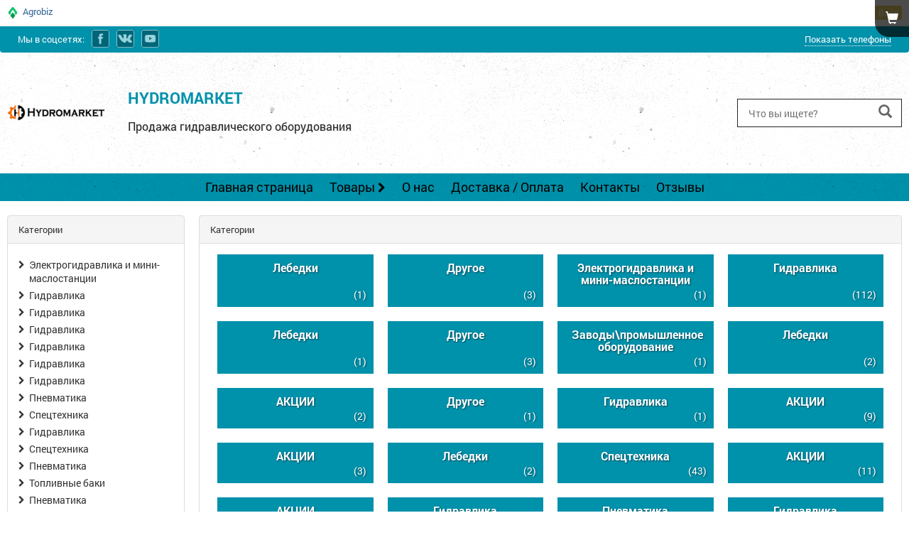

--- FILE ---
content_type: text/html; charset=utf-8
request_url: https://hydromarket.agrobiz.net/goods/
body_size: 44881
content:
<!DOCTYPE html>
<html lang="ru" >
<head>

<script type="text/javascript">
    //var dataLayer = [];
	window.dataLayer = window.dataLayer || [];
	function gtag(){dataLayer.push(arguments);}
	gtag('js', new Date());
</script>

		<!-- Google Tag Manager -->
	<script>(function(w,d,s,l,i){w[l]=w[l]||[];w[l].push({'gtm.start':
	new Date().getTime(),event:'gtm.js'});var f=d.getElementsByTagName(s)[0],
	j=d.createElement(s),dl=l!='dataLayer'?'&l='+l:'';j.async=true;j.src=
	'https://www.googletagmanager.com/gtm.js?id='+i+dl;f.parentNode.insertBefore(j,f);
	})(window,document,'script','dataLayer','GTM-52P6DN');</script>
	<!-- End Google Tag Manager -->
	<script type="text/javascript">			gtag.apply(null, [{"event":"vizitTypepaid"}]);
						gtag.apply(null, ["event","page_view",{"dynx_pagetype":"other"}]);
			</script>
    
<meta name="msapplication-TileColor" content="#31A232">
<meta name="msapplication-TileImage" content="/static-files/img/html/main/favicon/ms-icon-144x144.png">
<meta name="theme-color" content="#31A232">
<meta charset="utf-8">
<meta http-equiv="X-UA-Compatible" content="IE=edge">
<meta name="viewport" content="width=device-width, initial-scale=1">
<meta name="description" content="Каталог товаров HYDROMARKET. Продажа товаров по выгодным ценам от - HYDROMARKET">
<meta name="keywords" content="Каталог товаров HYDROMARKET">
<meta property="og:title" content="HYDROMARKET">
<meta property="og:description" content="Продажа гидравлического оборудования">
<meta property="og:image" content="https://hydromarket.agrobiz.net/static-files/img/firm/398481117w0h120335234369w640150menwe-692234.png">
<meta property="og:image:url" content="https://hydromarket.agrobiz.net/static-files/img/firm/398481117w0h120335234369w640150menwe-692234.png">
<title>Каталог товаров HYDROMARKET</title>
<link href="/image-cache/?w=16&h=16&a=3&f=static-files%2Fimg%2Ffirm-favicon%2F48x48-380025.png" sizes="16x16" type="image/png" rel="icon" >
<link href="/static-files/img/html/main/favicon/apple-icon-57x57.png" sizes="57x57" rel="apple-touch-icon" >
<link href="/static-files/img/html/main/favicon/apple-icon-60x60.png" sizes="60x60" rel="apple-touch-icon" >
<link href="/static-files/img/html/main/favicon/apple-icon-72x72.png" sizes="72x72" rel="apple-touch-icon" >
<link href="/static-files/img/html/main/favicon/apple-icon-76x76.png" sizes="76x76" rel="apple-touch-icon" >
<link href="/static-files/img/html/main/favicon/apple-icon-114x114.png" sizes="114x114" rel="apple-touch-icon" >
<link href="/static-files/img/html/main/favicon/apple-icon-120x120.png" sizes="120x120" rel="apple-touch-icon" >
<link href="/static-files/img/html/main/favicon/apple-icon-144x144.png" sizes="144x144" rel="apple-touch-icon" >
<link href="/static-files/img/html/main/favicon/apple-icon-152x152.png" sizes="152x152" rel="apple-touch-icon" >
<link href="/static-files/img/html/main/favicon/manifest.json" rel="manifest" >
<link href="/static-files/css/cache-vizit.css?r=1125c5fcb04b6ecfe09399fa38e06d20" type="text/css" rel="stylesheet" >
<link href="/static-files/js/library/owl-carousel/v2/owl.carousel.min.css" type="text/css" rel="stylesheet" >
<link href="/static-files/js/library/owl-carousel/v2/owl.theme.default.min.css" type="text/css" rel="stylesheet" >
<link href="/static-files/js/admin-panel/bootstrap-admin/plugins/select/css/selectize.bootstrap3.min.css" type="text/css" rel="stylesheet" >
<link href="/static-files/css/box/site/download-need-contact-document.css" type="text/css" rel="stylesheet" >
<link href="https://hydromarket.agrobiz.net/goods/0/2/" rel="next" >
<link href="/static-files/css/vizit/firm-style/23877-41942.css?r=715b7c40bf7c948dc371b1ea66def96d" type="text/css" rel="stylesheet" >
<link href="/static-files/css/box/cart/write-us.css" type="text/css" rel="stylesheet" >
<link href="https://hydromarket.agrobiz.net/goods/" rel="canonical" >


	
</head>
<body itemscope itemtype="http://schema.org/WebPage" class=" body-vizit-payed">

	<!-- Google Tag Manager (noscript) -->
<noscript><iframe src="https://www.googletagmanager.com/ns.html?id=GTM-52P6DN";
height="0" width="0" style="display:none;visibility:hidden"></iframe></noscript>
<!-- End Google Tag Manager (noscript) -->
	

	
<div id="vizit-template" class="vizit-template-1" 
	data-page-id="203837"
	data-firm-id="23877">


	    <div id="portal-top-panel-place">
        <div id="portal-top-panel">
            <div class="page-width-limiter">
                <div class="portal-top-panel">
                    <div class="sh-auth">
                        
                        
                                                                                <a rel="nofollow" href="https://agrobiz.net/auth/login/" class="top-link-login btn btn-info btn-xs">Вход</a>
                                                    

                        
                    </div>

                                            <!--                <button class="btn btn-default toggle-left-side-button"><i-->
                        <!--                            class="glyphicon glyphicon-menu-hamburger"></i></button>-->
                        <img src="/static-files/img/html/main/favicon/favicon-16x16.png" />&nbsp;&nbsp;<a rel="nofollow" href="https://agrobiz.net/">Agrobiz</a>
                    
                    <div class="clearfix"></div>

                </div>
            </div>

        </div>
    </div>
	
	
		<div class="vt-side vt-side-4" data-place="4">
		<div class="vizit-box vb-panel vb-contact vb-contact-3 page-block-id-2032167" data-page-block-id="2032167" data-page-block-place="4">
	
	<div class="vb-cont">
	
		<div class="vizit-box-boby">
			<div class="page-width-limiter">
			
			<div class="contact-cont">
								<div class="c-social-head">Мы в соцсетях:</div>
				<div class="c-social">
					
					<a href="https://www.facebook.com/hydromarket.com.ua/ " class="social-icon social-icon-sm social-icon-facebook" title="Facebook" target="_blank"></a><a href="https://vk.com/gidravlica " class="social-icon social-icon-sm social-icon-vk" title="ВКонтакте" target="_blank"></a><a href="https://www.youtube.com/channel/UCuCgWE4E6YBRe4_aj5yL-Sw" class="social-icon social-icon-sm social-icon-youtube" title="YouTube" target="_blank"></a>					
				</div>
				                				<div class="c-contact">
					<div class="c-phones"><span><a href="#" data-show-shadow="1" class="helper-site-firm-phone" onClick="ga('send', 'event', 'Knopka', 'ViewPhones');" data-firm-id="23877" data-separator="" data-text="P9G5E1g2a6H5J9l9Z6j901i2d6G5V5s6O6i6s8z4O5D4A525N2j4E8y6M5j1Y512M1T9I5i6I2G2N1s4Y2X1N1z1P8S4J9j2L5X5B5o5b22156l3L6W7l802Z9W507i5P2i7s6z4O9D4A425N5j4E4y6M6j9Y915M7T4I286L921E1+2" >Показать телефоны</a></span></div>
				</div>
                			</div>
			
			
						
			</div>
		</div>
	
	</div>
	
</div>
















<div class="vizit-box vb-header vb-header-5 page-block-id-2032162" data-page-block-id="2032162" data-page-block-place="4">
	
	<div class="vb-cont">
	
		<div class="header-5-bg-cont">
			<div class="page-width-limiter">

                <h1 style="position: absolute; width: 0px; height: 0px; overflow: hidden;">HYDROMARKET - Продажа гидравлического оборудования</h1>

				<div class="vbh-table">
					<div class="vbh-cell-1">
						<a href="https://hydromarket.agrobiz.net/"><img src="/image-cache/?w=140&h=140&a=3&f=static-files%2Fimg%2Ffirm%2F398481117w0h120335234369w640150menwe-692234.png" title="HYDROMARKET"/></a>
					</div>
					<div class="vbh-cell-2">
					    
					    <div class="firm-title">
					    						    	<a href="https://hydromarket.agrobiz.net/">HYDROMARKET</a>
					    						    </div>
					    
					    <div class="about-firm">Продажа гидравлического оборудования</div>
					    
					</div>
					<div class="vbh-cell-3">
						
						<form action="https://hydromarket.agrobiz.net/search/" method="get">
						<div class="inp-group">
						    <input type="text" name="terms" placeholder="Что вы ищете?" value="">
						    <button type="submit" title="Поиск"><i class="glyphicon glyphicon-search"></i></button>
					    </div>
					    </form>
						
					</div>
				</div>
		
			</div>
			
		</div>
	
	
	</div>
</div>















<div class="vizit-box vb-main-menu main-menu-horizontal page-block-id-2032165" 
	data-page-block-id="2032165" data-page-block-place="4">
	
	<div class="vb-cont">
	
				
		<div class="main-menu-cont">
			<div class="page-width-limiter">
				<div class="mobile-menu visible-xs-block clearfix">
                    <div class="left" style="display: flex;">
                        <div class="toggle-menu">
                            <span class="hamburger"></span>
                        </div>                    </div>
                    <div class="right">

                        
                                                                        <div class="search">
                            <i class="glyphicon glyphicon-search"></i>
                        </div>
                                                <div class="phone" data-firm-id="23877">
                            <i class="glyphicon glyphicon-earphone"></i>
                        </div>
                        <div class="cart">
                            <i class="glyphicon glyphicon-shopping-cart"></i>
                            <span class="count-in-cart"></span>
                        </div>
                    </div>
                    <div class="mobile-mm-phones">
                                                    <div class="phone-item">
                                <a href="tel:+380661226512">+380661226512 <span class="call-button"><i class="glyphicon glyphicon-phone"></i></span></a>
                            </div>
                        
                                                                                                                                    
                    </div>
                                        <div class="mobile-mm-search">
                        <form action="https://hydromarket.agrobiz.net/search/"
                              method="get">
                            <div class="input-group">
                                <input type="text" name="terms" class="form-control"
                                       placeholder="Что вы ищете?" value="">
                                <span class="input-group-btn">
			    	                <button class="btn btn-default" type="submit">Поиск</button>
			                    </span>
                            </div>
                        </form>
                    </div>
                                    </div>
				<ul class="main-menu">
										<li class="item ">
						<div>
							<a href="https://hydromarket.agrobiz.net/" class="menu-link"> Главная страница </a>
													</div>
					</li>
										<li class="item current">
						<div>
							<span  class="menu-link"> Товары <small><i class="fa fa-chevron-right"></i></small> </span>
							<ul class="goods-category-list">
								                                    								<li class="it">
                                    <a href="https://hydromarket.agrobiz.net/category/elektrogidravlika-i-mini-maslostantsii-201483/"> Электрогидравлика и мини-маслостанции <i class="fa fa-chevron-right"></i> </a>
									
									                                    	<ul class="sub-list">
                                        	                                                                                            	<li class="sub-item">
                                                	<a href="https://hydromarket.agrobiz.net/category/masloohladiteli-201484/">Маслоохладители</a>
                                            	</li>
                                                                                    </ul>
                                    									
								</li>
								                                    								<li class="it">
                                    <a href="https://hydromarket.agrobiz.net/category/gidravlika-140097/"> Гидравлика <i class="fa fa-chevron-right"></i> </a>
									
									                                    	<ul class="sub-list">
                                        	                                                                                            	<li class="sub-item">
                                                	<a href="https://hydromarket.agrobiz.net/category/gidroraspredeliteli-139135/">Гидрораспределители</a>
                                            	</li>
                                                                                                                                        	<li class="sub-item">
                                                	<a href="https://hydromarket.agrobiz.net/category/gidravlicheskie-nasosy-139149/">Гидравлические насосы</a>
                                            	</li>
                                                                                                                                        	<li class="sub-item">
                                                	<a href="https://hydromarket.agrobiz.net/category/zapchasti-gidravliki-i-gidrooborudovanie-139139/">Запчасти гидравлики и гидрооборудование</a>
                                            	</li>
                                                                                    </ul>
                                    									
								</li>
								                                    								<li class="it">
                                    <a href="https://hydromarket.agrobiz.net/category/bu-tovary/"> Б/У товары </a>
									
																		
								</li>
								                                    								<li class="it">
                                    <a href="https://hydromarket.agrobiz.net/category/gidravlika-140223/"> Гидравлика <i class="fa fa-chevron-right"></i> </a>
									
									                                    	<ul class="sub-list">
                                        	                                                                                            	<li class="sub-item">
                                                	<a href="https://hydromarket.agrobiz.net/category/maslostantsii-gidravlicheskie-i-nasosnye-agregaty-137763/">Маслостанции гидравлические и насосные агрегаты</a>
                                            	</li>
                                                                                                                                                                                                                                                                                        	<li class="sub-item">
                                                	<a href="https://hydromarket.agrobiz.net/category/gidravlicheskie-nasosy-137742/">Гидравлические насосы</a>
                                            	</li>
                                                                                                                                        	<li class="sub-item">
                                                	<a href="https://hydromarket.agrobiz.net/category/zapchasti-gidravliki-i-gidrooborudovanie-137797/">Запчасти гидравлики и гидрооборудование</a>
                                            	</li>
                                                                                    </ul>
                                    									
								</li>
								                                    								<li class="it">
                                    <a href="https://hydromarket.agrobiz.net/category/gidravlika-140354/"> Гидравлика <i class="fa fa-chevron-right"></i> </a>
									
									                                    	<ul class="sub-list">
                                        	                                                                                            	<li class="sub-item">
                                                	<a href="https://hydromarket.agrobiz.net/category/maslyanye-gidravlicheskie-baki-136933/">Масляные гидравлические баки</a>
                                            	</li>
                                                                                                                                        	<li class="sub-item">
                                                	<a href="https://hydromarket.agrobiz.net/category/korobki-otbora-moshchnosti-kom-136935/">Коробки отбора мощности (КОМ)</a>
                                            	</li>
                                                                                                                                        	<li class="sub-item">
                                                	<a href="https://hydromarket.agrobiz.net/category/gidroraspredeliteli-136944/">Гидрораспределители</a>
                                            	</li>
                                                                                                                                        	<li class="sub-item">
                                                	<a href="https://hydromarket.agrobiz.net/category/gidravlika-na-tyagachi-136946/">Гидравлика на тягачи</a>
                                            	</li>
                                                                                                                                        	<li class="sub-item">
                                                	<a href="https://hydromarket.agrobiz.net/category/valy-otbora-moshchnosti-vom-136956/">Валы отбора мощности (ВОМ)</a>
                                            	</li>
                                                                                                                                        	<li class="sub-item">
                                                	<a href="https://hydromarket.agrobiz.net/category/gidravlicheskie-nasosy-136937/">Гидравлические насосы</a>
                                            	</li>
                                                                                                                                                                                        	<li class="sub-item">
                                                	<a href="https://hydromarket.agrobiz.net/category/gidromotory/">Гидромоторы</a>
                                            	</li>
                                                                                                                                        	<li class="sub-item">
                                                	<a href="https://hydromarket.agrobiz.net/category/maslostantsii-gidravlicheskie-i-nasosnye-agregaty-137108/">Маслостанции гидравлические и насосные агрегаты</a>
                                            	</li>
                                                                                                                                        	<li class="sub-item">
                                                	<a href="https://hydromarket.agrobiz.net/category/zapchasti-gidravliki-i-gidrooborudovanie-136950/">Запчасти гидравлики и гидрооборудование</a>
                                            	</li>
                                                                                                                                        	<li class="sub-item">
                                                	<a href="https://hydromarket.agrobiz.net/category/gidrotsilindry-136974/">Гидроцилиндры</a>
                                            	</li>
                                                                                    </ul>
                                    									
								</li>
								                                                                        								<li class="it">
                                    <a href="https://hydromarket.agrobiz.net/category/navesnoe-oborudovanie-139721/"> Навесное оборудование <i class="fa fa-chevron-right"></i> </a>
									
									                                    	<ul class="sub-list">
                                        	                                                                                            	<li class="sub-item">
                                                	<a href="https://hydromarket.agrobiz.net/category/gidroborty-139722/">Гидроборты</a>
                                            	</li>
                                                                                    </ul>
                                    									
								</li>
								                                    								<li class="it">
                                    <a href="https://hydromarket.agrobiz.net/category/gidravlika-140100/"> Гидравлика <i class="fa fa-chevron-right"></i> </a>
									
									                                    	<ul class="sub-list">
                                        	                                                                                            	<li class="sub-item">
                                                	<a href="https://hydromarket.agrobiz.net/category/korobki-otbora-moshchnosti-kom-139173/">Коробки отбора мощности (КОМ)</a>
                                            	</li>
                                                                                                                                                                                        	<li class="sub-item">
                                                	<a href="https://hydromarket.agrobiz.net/category/valy-otbora-moshchnosti-vom-139184/">Валы отбора мощности (ВОМ)</a>
                                            	</li>
                                                                                                                                        	<li class="sub-item">
                                                	<a href="https://hydromarket.agrobiz.net/category/zapchasti-gidravliki-i-gidrooborudovanie-139175/">Запчасти гидравлики и гидрооборудование</a>
                                            	</li>
                                                                                    </ul>
                                    									
								</li>
								                                    								<li class="it">
                                    <a href="https://hydromarket.agrobiz.net/category/gidravlika-140099/"> Гидравлика <i class="fa fa-chevron-right"></i> </a>
									
									                                    	<ul class="sub-list">
                                        	                                                                                            	<li class="sub-item">
                                                	<a href="https://hydromarket.agrobiz.net/category/gidravlika-na-tyagachi-138902/">Гидравлика на тягачи</a>
                                            	</li>
                                                                                                                                        	<li class="sub-item">
                                                	<a href="https://hydromarket.agrobiz.net/category/gidravlika-na-spetstehniku-138922/">Гидравлика на спецтехнику</a>
                                            	</li>
                                                                                    </ul>
                                    									
								</li>
								                                    								<li class="it">
                                    <a href="https://hydromarket.agrobiz.net/category/pnevmatika-140098/"> Пневматика <i class="fa fa-chevron-right"></i> </a>
									
									                                    	<ul class="sub-list">
                                        	                                                                                        </ul>
                                    									
								</li>
								                                    								<li class="it">
                                    <a href="https://hydromarket.agrobiz.net/category/pnevmatika-140096/"> Пневматика <i class="fa fa-chevron-right"></i> </a>
									
									                                    	<ul class="sub-list">
                                        	                                                                                            	<li class="sub-item">
                                                	<a href="https://hydromarket.agrobiz.net/category/pnevmatika-hyva-138835/">Пневматика Hyva</a>
                                            	</li>
                                                                                    </ul>
                                    									
								</li>
								                                                                        								<li class="it">
                                    <a href="https://hydromarket.agrobiz.net/category/gidravlika-140095/"> Гидравлика <i class="fa fa-chevron-right"></i> </a>
									
									                                    	<ul class="sub-list">
                                        	                                                                                            	<li class="sub-item">
                                                	<a href="https://hydromarket.agrobiz.net/category/gidravlika-na-tyagachi-138827/">Гидравлика на тягачи</a>
                                            	</li>
                                                                                                                                        	<li class="sub-item">
                                                	<a href="https://hydromarket.agrobiz.net/category/gidroraspredeliteli-138838/">Гидрораспределители</a>
                                            	</li>
                                                                                                                                        	<li class="sub-item">
                                                	<a href="https://hydromarket.agrobiz.net/category/gidravlicheskie-nasosy-138840/">Гидравлические насосы</a>
                                            	</li>
                                                                                                                                        	<li class="sub-item">
                                                	<a href="https://hydromarket.agrobiz.net/category/gidravlika-na-spetstehniku-138843/">Гидравлика на спецтехнику</a>
                                            	</li>
                                                                                                                                        	<li class="sub-item">
                                                	<a href="https://hydromarket.agrobiz.net/category/maslyanye-gidravlicheskie-baki-138848/">Масляные гидравлические баки</a>
                                            	</li>
                                                                                                                                        	<li class="sub-item">
                                                	<a href="https://hydromarket.agrobiz.net/category/gidrotsilindry-138829/">Гидроцилиндры</a>
                                            	</li>
                                                                                    </ul>
                                    									
								</li>
								                                    								<li class="it">
                                    <a href="https://hydromarket.agrobiz.net/category/gidravlika-140092/"> Гидравлика <i class="fa fa-chevron-right"></i> </a>
									
									                                    	<ul class="sub-list">
                                        	                                                                                            	<li class="sub-item">
                                                	<a href="https://hydromarket.agrobiz.net/category/korobki-otbora-moshchnosti-kom-140093/">Коробки отбора мощности (КОМ)</a>
                                            	</li>
                                                                                                                                        	<li class="sub-item">
                                                	<a href="https://hydromarket.agrobiz.net/category/gidroraspredeliteli-140094/">Гидрораспределители</a>
                                            	</li>
                                                                                                                                        	<li class="sub-item">
                                                	<a href="https://hydromarket.agrobiz.net/category/gidravlicheskie-nasosy-139707/">Гидравлические насосы</a>
                                            	</li>
                                                                                                                                        	<li class="sub-item">
                                                	<a href="https://hydromarket.agrobiz.net/category/drugaya-gidravlika-139709/">Другая гидравлика</a>
                                            	</li>
                                                                                                                                        	<li class="sub-item">
                                                	<a href="https://hydromarket.agrobiz.net/category/valy-otbora-moshchnosti-vom-139714/">Валы отбора мощности (ВОМ)</a>
                                            	</li>
                                                                                                                                        	<li class="sub-item">
                                                	<a href="https://hydromarket.agrobiz.net/category/gidromotory-139717/">Гидромоторы</a>
                                            	</li>
                                                                                                                                        	<li class="sub-item">
                                                	<a href="https://hydromarket.agrobiz.net/category/gidrotsilindry-139719/">Гидроцилиндры</a>
                                            	</li>
                                                                                    </ul>
                                    									
								</li>
								                                    								<li class="it">
                                    <a href="https://hydromarket.agrobiz.net/category/pnevmatika/"> Пневматика <i class="fa fa-chevron-right"></i> </a>
									
									                                    	<ul class="sub-list">
                                        	                                                                                            	<li class="sub-item">
                                                	<a href="https://hydromarket.agrobiz.net/category/mehanicheskie-pnevmoraspredeliteli-138895/">Механические пневмораспределители</a>
                                            	</li>
                                                                                    </ul>
                                    									
								</li>
								                                    								<li class="it">
                                    <a href="https://hydromarket.agrobiz.net/category/gidravlika-140090/"> Гидравлика <i class="fa fa-chevron-right"></i> </a>
									
									                                    	<ul class="sub-list">
                                        	                                                                                            	<li class="sub-item">
                                                	<a href="https://hydromarket.agrobiz.net/category/gidroraspredeliteli-138886/">Гидрораспределители</a>
                                            	</li>
                                                                                                                                        	<li class="sub-item">
                                                	<a href="https://hydromarket.agrobiz.net/category/zapchasti-gidravliki-i-gidrooborudovanie-138892/">Запчасти гидравлики и гидрооборудование</a>
                                            	</li>
                                                                                    </ul>
                                    									
								</li>
								                                    								<li class="it">
                                    <a href="https://hydromarket.agrobiz.net/category/gidravlika-140088/"> Гидравлика <i class="fa fa-chevron-right"></i> </a>
									
									                                    	<ul class="sub-list">
                                        	                                                                                            	<li class="sub-item">
                                                	<a href="https://hydromarket.agrobiz.net/category/valy-otbora-moshchnosti-vom-138964/">Валы отбора мощности (ВОМ)</a>
                                            	</li>
                                                                                                                                        	<li class="sub-item">
                                                	<a href="https://hydromarket.agrobiz.net/category/korobki-otbora-moshchnosti-kom-138971/">Коробки отбора мощности (КОМ)</a>
                                            	</li>
                                                                                                                                        	<li class="sub-item">
                                                	<a href="https://hydromarket.agrobiz.net/category/gidravlicheskie-nasosy-138978/">Гидравлические насосы</a>
                                            	</li>
                                                                                                                                        	<li class="sub-item">
                                                	<a href="https://hydromarket.agrobiz.net/category/gidroraspredeliteli-138985/">Гидрораспределители</a>
                                            	</li>
                                                                                                                                        	<li class="sub-item">
                                                	<a href="https://hydromarket.agrobiz.net/category/zapchasti-gidravliki-i-gidrooborudovanie-138975/">Запчасти гидравлики и гидрооборудование</a>
                                            	</li>
                                                                                    </ul>
                                    									
								</li>
								                                    								<li class="it">
                                    <a href="https://hydromarket.agrobiz.net/category/gidravlika-140082/"> Гидравлика <i class="fa fa-chevron-right"></i> </a>
									
									                                    	<ul class="sub-list">
                                        	                                                                                            	<li class="sub-item">
                                                	<a href="https://hydromarket.agrobiz.net/category/gidroraspredeliteli-138859/">Гидрораспределители</a>
                                            	</li>
                                                                                                                                        	<li class="sub-item">
                                                	<a href="https://hydromarket.agrobiz.net/category/korobki-otbora-moshchnosti-kom-138860/">Коробки отбора мощности (КОМ)</a>
                                            	</li>
                                                                                                                                        	<li class="sub-item">
                                                	<a href="https://hydromarket.agrobiz.net/category/valy-otbora-moshchnosti-vom-138862/">Валы отбора мощности (ВОМ)</a>
                                            	</li>
                                                                                                                                        	<li class="sub-item">
                                                	<a href="https://hydromarket.agrobiz.net/category/gidravlicheskie-nasosy-138863/">Гидравлические насосы</a>
                                            	</li>
                                                                                                                                        	<li class="sub-item">
                                                	<a href="https://hydromarket.agrobiz.net/category/zapchasti-gidravliki-i-gidrooborudovanie-138857/">Запчасти гидравлики и гидрооборудование</a>
                                            	</li>
                                                                                    </ul>
                                    									
								</li>
								                                    								<li class="it">
                                    <a href="https://hydromarket.agrobiz.net/category/toplivnye-baki-140076/"> Топливные баки <i class="fa fa-chevron-right"></i> </a>
									
									                                    	<ul class="sub-list">
                                        	                                                                                            	<li class="sub-item">
                                                	<a href="https://hydromarket.agrobiz.net/category/toplivniy-bak-mitsubishiategohino-140077/">Топливный бак Mitsubishi/Atego/Hino</a>
                                            	</li>
                                                                                                                                        	<li class="sub-item">
                                                	<a href="https://hydromarket.agrobiz.net/category/toplivniy-bak-mercedes-benz-140078/">Топливный бак Mercedes Benz</a>
                                            	</li>
                                                                                                                                        	<li class="sub-item">
                                                	<a href="https://hydromarket.agrobiz.net/category/toplivniy-bak-mandafiveco-140079/">Топливный бак Man/Daf/Iveco</a>
                                            	</li>
                                                                                                                                        	<li class="sub-item">
                                                	<a href="https://hydromarket.agrobiz.net/category/toplivniy-bak-scania-140080/">Топливный бак Scania</a>
                                            	</li>
                                                                                                                                        	<li class="sub-item">
                                                	<a href="https://hydromarket.agrobiz.net/category/toplivniy-bak-volvorenault-140081/">Топливный бак Volvo/Renault</a>
                                            	</li>
                                                                                                                                        	<li class="sub-item">
                                                	<a href="https://hydromarket.agrobiz.net/category/toplivnye-baki-na-tyagachi-i-samosvaly-140085/">Топливные баки на тягачи и самосвалы</a>
                                            	</li>
                                                                                                                                    </ul>
                                    									
								</li>
								                                    								<li class="it">
                                    <a href="https://hydromarket.agrobiz.net/category/elektrogidravlika-i-mini-maslostantsii/"> Электрогидравлика и мини-маслостанции <i class="fa fa-chevron-right"></i> </a>
									
									                                    	<ul class="sub-list">
                                        	                                                                                            	<li class="sub-item">
                                                	<a href="https://hydromarket.agrobiz.net/category/poverpek-hydro-pack-140349/">Поверпек Hydro-Pack</a>
                                            	</li>
                                                                                    </ul>
                                    									
								</li>
								                                                                                                            								<li class="it">
                                    <a href="https://hydromarket.agrobiz.net/category/elektrogidravlika-i-mini-maslostantsii-137098/"> Электрогидравлика и мини-маслостанции <i class="fa fa-chevron-right"></i> </a>
									
									                                    	<ul class="sub-list">
                                        	                                                                                            	<li class="sub-item">
                                                	<a href="https://hydromarket.agrobiz.net/category/gidrostantsiya-gidroborta/">Гидростанция гидроборта</a>
                                            	</li>
                                                                                    </ul>
                                    									
								</li>
								                                    								<li class="it">
                                    <a href="https://hydromarket.agrobiz.net/category/aktsii-167462/"> АКЦИИ </a>
									
																		
								</li>
								                                    								<li class="it">
                                    <a href="https://hydromarket.agrobiz.net/category/aktsii-167451/"> АКЦИИ </a>
									
																		
								</li>
								                                    								<li class="it">
                                    <a href="https://hydromarket.agrobiz.net/category/aktsii-167452/"> АКЦИИ </a>
									
																		
								</li>
								                                                                                                                                                                                                                                                            								<li class="it">
                                    <a href="https://hydromarket.agrobiz.net/category/aktsii-167469/"> АКЦИИ </a>
									
																		
								</li>
								                                    								<li class="it">
                                    <a href="https://hydromarket.agrobiz.net/category/aktsii-167587/"> АКЦИИ </a>
									
																		
								</li>
								                                    								<li class="it">
                                    <a href="https://hydromarket.agrobiz.net/category/bu-tovary-168554/"> Б/У товары </a>
									
																		
								</li>
								                                    								<li class="it">
                                    <a href="https://hydromarket.agrobiz.net/category/aktsii-167470/"> АКЦИИ </a>
									
																		
								</li>
								                                    								<li class="it">
                                    <a href="https://hydromarket.agrobiz.net/category/aktsii-167471/"> АКЦИИ </a>
									
																		
								</li>
								                                                                        								<li class="it">
                                    <a href="https://hydromarket.agrobiz.net/category/aktsii-167510/"> АКЦИИ </a>
									
																		
								</li>
								                                    								<li class="it">
                                    <a href="https://hydromarket.agrobiz.net/category/aktsii-167521/"> АКЦИИ </a>
									
																		
								</li>
								                                                                                                            								<li class="it">
                                    <a href="https://hydromarket.agrobiz.net/category/gidravlika-140103/"> Гидравлика <i class="fa fa-chevron-right"></i> </a>
									
									                                    	<ul class="sub-list">
                                        	                                                                                            	<li class="sub-item">
                                                	<a href="https://hydromarket.agrobiz.net/category/gidromotory-139160/">Гидромоторы</a>
                                            	</li>
                                                                                                                                        	<li class="sub-item">
                                                	<a href="https://hydromarket.agrobiz.net/category/gidravlika-na-tyagachi-139161/">Гидравлика на тягачи</a>
                                            	</li>
                                                                                                                                        	<li class="sub-item">
                                                	<a href="https://hydromarket.agrobiz.net/category/gidrotsilindry-140104/">Гидроцилиндры</a>
                                            	</li>
                                                                                    </ul>
                                    									
								</li>
								                                    								<li class="it">
                                    <a href="https://hydromarket.agrobiz.net/category/elektrogidravlika-i-mini-maslostantsii-139502/"> Электрогидравлика и мини-маслостанции <i class="fa fa-chevron-right"></i> </a>
									
									                                    	<ul class="sub-list">
                                        	                                                                                            	<li class="sub-item">
                                                	<a href="https://hydromarket.agrobiz.net/category/mini-maslostantsii-i-mini-gidrostantsii/">Мини-маслостанции и мини-гидростанции</a>
                                            	</li>
                                                                                                                                        	<li class="sub-item">
                                                	<a href="https://hydromarket.agrobiz.net/category/poverpek-hydro-pack-140212/">Поверпек Hydro-Pack</a>
                                            	</li>
                                                                                    </ul>
                                    									
								</li>
								                                    								<li class="it">
                                    <a href="https://hydromarket.agrobiz.net/category/aktsii-167448/"> АКЦИИ </a>
									
																		
								</li>
								                                    								<li class="it">
                                    <a href="https://hydromarket.agrobiz.net/category/toplivnye-baki-140182/"> Топливные баки <i class="fa fa-chevron-right"></i> </a>
									
									                                    	<ul class="sub-list">
                                        	                                                                                                                                                                                                                                            	<li class="sub-item">
                                                	<a href="https://hydromarket.agrobiz.net/category/toplivniy-bak-mercedes-benz-201482/">Топливный бак Mercedes Benz</a>
                                            	</li>
                                                                                    </ul>
                                    									
								</li>
								                                    								<li class="it">
                                    <a href="https://hydromarket.agrobiz.net/category/gidravlika-140206/"> Гидравлика <i class="fa fa-chevron-right"></i> </a>
									
									                                    	<ul class="sub-list">
                                        	                                                                                            	<li class="sub-item">
                                                	<a href="https://hydromarket.agrobiz.net/category/gidravlika-na-tyagachi-137677/">Гидравлика на тягачи</a>
                                            	</li>
                                                                                                                                        	<li class="sub-item">
                                                	<a href="https://hydromarket.agrobiz.net/category/gidravlika-na-spetstehniku-137695/">Гидравлика на спецтехнику</a>
                                            	</li>
                                                                                    </ul>
                                    									
								</li>
								                                    								<li class="it">
                                    <a href="https://hydromarket.agrobiz.net/category/gidravlika-140205/"> Гидравлика <i class="fa fa-chevron-right"></i> </a>
									
									                                    	<ul class="sub-list">
                                        	                                                                                            	<li class="sub-item">
                                                	<a href="https://hydromarket.agrobiz.net/category/gidromotory-138017/">Гидромоторы</a>
                                            	</li>
                                                                                                                                        	<li class="sub-item">
                                                	<a href="https://hydromarket.agrobiz.net/category/drugaya-gidravlika-138023/">Другая гидравлика</a>
                                            	</li>
                                                                                    </ul>
                                    									
								</li>
								                                    								<li class="it">
                                    <a href="https://hydromarket.agrobiz.net/category/gidravlika-140203/"> Гидравлика <i class="fa fa-chevron-right"></i> </a>
									
									                                    	<ul class="sub-list">
                                        	                                                                                            	<li class="sub-item">
                                                	<a href="https://hydromarket.agrobiz.net/category/korobki-otbora-moshchnosti-kom-137650/">Коробки отбора мощности (КОМ)</a>
                                            	</li>
                                                                                                                                                                                        	<li class="sub-item">
                                                	<a href="https://hydromarket.agrobiz.net/category/valy-otbora-moshchnosti-vom-137659/">Валы отбора мощности (ВОМ)</a>
                                            	</li>
                                                                                    </ul>
                                    									
								</li>
								                                    								<li class="it">
                                    <a href="https://hydromarket.agrobiz.net/category/gidravlika-140201/"> Гидравлика <i class="fa fa-chevron-right"></i> </a>
									
									                                    	<ul class="sub-list">
                                        	                                                                                            	<li class="sub-item">
                                                	<a href="https://hydromarket.agrobiz.net/category/gidravlika-na-tyagachi-137850/">Гидравлика на тягачи</a>
                                            	</li>
                                                                                                                                        	<li class="sub-item">
                                                	<a href="https://hydromarket.agrobiz.net/category/maslostantsii-gidravlicheskie-i-nasosnye-agregaty-137862/">Маслостанции гидравлические и насосные агрегаты</a>
                                            	</li>
                                                                                                                                                                                        	<li class="sub-item">
                                                	<a href="https://hydromarket.agrobiz.net/category/gidravlicheskie-nasosy-137842/">Гидравлические насосы</a>
                                            	</li>
                                                                                                                                        	<li class="sub-item">
                                                	<a href="https://hydromarket.agrobiz.net/category/zapchasti-gidravliki-i-gidrooborudovanie-137877/">Запчасти гидравлики и гидрооборудование</a>
                                            	</li>
                                                                                    </ul>
                                    									
								</li>
								                                    								<li class="it">
                                    <a href="https://hydromarket.agrobiz.net/category/gidravlika-140108/"> Гидравлика <i class="fa fa-chevron-right"></i> </a>
									
									                                    	<ul class="sub-list">
                                        	                                                                                            	<li class="sub-item">
                                                	<a href="https://hydromarket.agrobiz.net/category/gidravlicheskie-nasosy-140109/">Гидравлические насосы</a>
                                            	</li>
                                                                                                                                        	<li class="sub-item">
                                                	<a href="https://hydromarket.agrobiz.net/category/gidromotory-140111/">Гидромоторы</a>
                                            	</li>
                                                                                                                                        	<li class="sub-item">
                                                	<a href="https://hydromarket.agrobiz.net/category/gidroraspredeliteli-140114/">Гидрораспределители</a>
                                            	</li>
                                                                                    </ul>
                                    									
								</li>
								                                    								<li class="it">
                                    <a href="https://hydromarket.agrobiz.net/category/pnevmatika-140186/"> Пневматика <i class="fa fa-chevron-right"></i> </a>
									
									                                    	<ul class="sub-list">
                                        	                                                                                                                                            	<li class="sub-item">
                                                	<a href="https://hydromarket.agrobiz.net/category/vozdushnye-resivery-153138/">Воздушные ресиверы</a>
                                            	</li>
                                                                                                                                        	<li class="sub-item">
                                                	<a href="https://hydromarket.agrobiz.net/category/pnevmaticheskie-dzhoystiki-svich-knopki-upravleniya/">Пневматические джойстики, свич кнопки управления</a>
                                            	</li>
                                                                                    </ul>
                                    									
								</li>
								                                    								<li class="it">
                                    <a href="https://hydromarket.agrobiz.net/category/spetstehnika-140184/"> Спецтехника <i class="fa fa-chevron-right"></i> </a>
									
									                                    	<ul class="sub-list">
                                        	                                                                                                                                            	<li class="sub-item">
                                                	<a href="https://hydromarket.agrobiz.net/category/pogruzchiki-146674/">Погрузчики</a>
                                            	</li>
                                                                                                                                    </ul>
                                    									
								</li>
								                                    								<li class="it">
                                    <a href="https://hydromarket.agrobiz.net/category/gidravlika-140183/"> Гидравлика <i class="fa fa-chevron-right"></i> </a>
									
									                                    	<ul class="sub-list">
                                        	                                                                                            	<li class="sub-item">
                                                	<a href="https://hydromarket.agrobiz.net/category/gidroraspredeliteli-137288/">Гидрораспределители</a>
                                            	</li>
                                                                                                                                        	<li class="sub-item">
                                                	<a href="https://hydromarket.agrobiz.net/category/gidravlika-na-tyagachi-137296/">Гидравлика на тягачи</a>
                                            	</li>
                                                                                                                                                                                        	<li class="sub-item">
                                                	<a href="https://hydromarket.agrobiz.net/category/maslyanye-gidravlicheskie-baki-137307/">Масляные гидравлические баки</a>
                                            	</li>
                                                                                                                                        	<li class="sub-item">
                                                	<a href="https://hydromarket.agrobiz.net/category/gidromotory-137311/">Гидромоторы</a>
                                            	</li>
                                                                                                                                                                                        	<li class="sub-item">
                                                	<a href="https://hydromarket.agrobiz.net/category/gidravlika-na-spetstehniku-137365/">Гидравлика на спецтехнику</a>
                                            	</li>
                                                                                                                                        	<li class="sub-item">
                                                	<a href="https://hydromarket.agrobiz.net/category/korobki-otbora-moshchnosti-kom-137280/">Коробки отбора мощности (КОМ)</a>
                                            	</li>
                                                                                                                                        	<li class="sub-item">
                                                	<a href="https://hydromarket.agrobiz.net/category/zapchasti-gidravliki-i-gidrooborudovanie-137282/">Запчасти гидравлики и гидрооборудование</a>
                                            	</li>
                                                                                                                                        	<li class="sub-item">
                                                	<a href="https://hydromarket.agrobiz.net/category/gidravlicheskie-nasosy-137290/">Гидравлические насосы</a>
                                            	</li>
                                                                                                                                                                                        	<li class="sub-item">
                                                	<a href="https://hydromarket.agrobiz.net/category/gidrotsilindry-137355/">Гидроцилиндры</a>
                                            	</li>
                                                                                    </ul>
                                    									
								</li>
								                                    								<li class="it">
                                    <a href="https://hydromarket.agrobiz.net/category/spetstehnika-140181/"> Спецтехника <i class="fa fa-chevron-right"></i> </a>
									
									                                    	<ul class="sub-list">
                                        	                                                                                            	<li class="sub-item">
                                                	<a href="https://hydromarket.agrobiz.net/category/dorozhno-stroitelnaya-spetstehnika-137567/">Дорожно-строительная спецтехника</a>
                                            	</li>
                                                                                                                                                                                        	<li class="sub-item">
                                                	<a href="https://hydromarket.agrobiz.net/category/samosvaly-gruzoviki-i-tyagachi-137573/">Самосвалы, грузовики и тягачи</a>
                                            	</li>
                                                                                                                                        	<li class="sub-item">
                                                	<a href="https://hydromarket.agrobiz.net/category/avtokrany-i-manipulyatory/">Автокраны и манипуляторы</a>
                                            	</li>
                                                                                                                                        	<li class="sub-item">
                                                	<a href="https://hydromarket.agrobiz.net/category/ekskavatory-137629/">Экскаваторы</a>
                                            	</li>
                                                                                                                                        	<li class="sub-item">
                                                	<a href="https://hydromarket.agrobiz.net/category/pogruzchiki-146655/">Погрузчики</a>
                                            	</li>
                                                                                                                                        	<li class="sub-item">
                                                	<a href="https://hydromarket.agrobiz.net/category/bu-spetstehnika-iz-evropy-154650/">Б/У спецтехника из Европы</a>
                                            	</li>
                                                                                                                                        	<li class="sub-item">
                                                	<a href="https://hydromarket.agrobiz.net/category/lesozagotovitelnaya-tehnika/">Лесозаготовительная техника</a>
                                            	</li>
                                                                                    </ul>
                                    									
								</li>
								                                    								<li class="it">
                                    <a href="https://hydromarket.agrobiz.net/category/gidravlika-140208/"> Гидравлика <i class="fa fa-chevron-right"></i> </a>
									
									                                    	<ul class="sub-list">
                                        	                                                                                            	<li class="sub-item">
                                                	<a href="https://hydromarket.agrobiz.net/category/gidrotsilindry-138272/">Гидроцилиндры</a>
                                            	</li>
                                                                                    </ul>
                                    									
								</li>
								                                                                        								<li class="it">
                                    <a href="https://hydromarket.agrobiz.net/category/pnevmatika-140173/"> Пневматика <i class="fa fa-chevron-right"></i> </a>
									
									                                    	<ul class="sub-list">
                                        	                                                                                            	<li class="sub-item">
                                                	<a href="https://hydromarket.agrobiz.net/category/pnevmoraspredeliteli-s-nozhnym-upravleniem-pedali-140174/">Пневмопедали</a>
                                            	</li>
                                                                                                                                                                                        	<li class="sub-item">
                                                	<a href="https://hydromarket.agrobiz.net/category/pnevmaticheskie-dzhoystiki-svich-knopki-upravleniya-200381/">Пневматические джойстики, свич кнопки управления</a>
                                            	</li>
                                                                                    </ul>
                                    									
								</li>
								                                    								<li class="it">
                                    <a href="https://hydromarket.agrobiz.net/category/toplivnye-baki-140171/"> Топливные баки <i class="fa fa-chevron-right"></i> </a>
									
									                                    	<ul class="sub-list">
                                        	                                                                                                                                            	<li class="sub-item">
                                                	<a href="https://hydromarket.agrobiz.net/category/toplivniy-bak-volvorenault-140175/">Топливный бак Volvo/Renault</a>
                                            	</li>
                                                                                                                                        	<li class="sub-item">
                                                	<a href="https://hydromarket.agrobiz.net/category/toplivniy-bak-mandafiveco-140176/">Топливный бак Man/Daf/Iveco</a>
                                            	</li>
                                                                                                                                                                                                                                        	<li class="sub-item">
                                                	<a href="https://hydromarket.agrobiz.net/category/komplektuyushchie-dlya-toplivnyh-bakov/">Комплектующие для топливных баков</a>
                                            	</li>
                                                                                    </ul>
                                    									
								</li>
								                                    								<li class="it">
                                    <a href="https://hydromarket.agrobiz.net/category/gidravlika-140168/"> Гидравлика <i class="fa fa-chevron-right"></i> </a>
									
									                                    	<ul class="sub-list">
                                        	                                                                                            	<li class="sub-item">
                                                	<a href="https://hydromarket.agrobiz.net/category/maslyanye-gidravlicheskie-baki-137381/">Масляные гидравлические баки</a>
                                            	</li>
                                                                                                                                        	<li class="sub-item">
                                                	<a href="https://hydromarket.agrobiz.net/category/gidroraspredeliteli-137397/">Гидрораспределители</a>
                                            	</li>
                                                                                                                                                                                                                                        	<li class="sub-item">
                                                	<a href="https://hydromarket.agrobiz.net/category/gidravlicheskie-nasosy-137377/">Гидравлические насосы</a>
                                            	</li>
                                                                                                                                        	<li class="sub-item">
                                                	<a href="https://hydromarket.agrobiz.net/category/valy-otbora-moshchnosti-vom-137383/">Валы отбора мощности (ВОМ)</a>
                                            	</li>
                                                                                                                                        	<li class="sub-item">
                                                	<a href="https://hydromarket.agrobiz.net/category/zapchasti-gidravliki-i-gidrooborudovanie-137384/">Запчасти гидравлики и гидрооборудование</a>
                                            	</li>
                                                                                                                                        	<li class="sub-item">
                                                	<a href="https://hydromarket.agrobiz.net/category/gidrotsilindry-137391/">Гидроцилиндры</a>
                                            	</li>
                                                                                                                                        	<li class="sub-item">
                                                	<a href="https://hydromarket.agrobiz.net/category/korobki-otbora-moshchnosti-kom-137437/">Коробки отбора мощности (КОМ)</a>
                                            	</li>
                                                                                    </ul>
                                    									
								</li>
								                                    								<li class="it">
                                    <a href="https://hydromarket.agrobiz.net/category/gidravlika-140120/"> Гидравлика <i class="fa fa-chevron-right"></i> </a>
									
									                                    	<ul class="sub-list">
                                        	                                                                                            	<li class="sub-item">
                                                	<a href="https://hydromarket.agrobiz.net/category/korobki-otbora-moshchnosti-kom-139208/">Коробки отбора мощности (КОМ)</a>
                                            	</li>
                                                                                                                                        	<li class="sub-item">
                                                	<a href="https://hydromarket.agrobiz.net/category/gidroraspredeliteli-139216/">Гидрораспределители</a>
                                            	</li>
                                                                                                                                        	<li class="sub-item">
                                                	<a href="https://hydromarket.agrobiz.net/category/gidravlicheskie-nasosy-139219/">Гидравлические насосы</a>
                                            	</li>
                                                                                                                                        	<li class="sub-item">
                                                	<a href="https://hydromarket.agrobiz.net/category/valy-otbora-moshchnosti-vom-139227/">Валы отбора мощности (ВОМ)</a>
                                            	</li>
                                                                                                                                        	<li class="sub-item">
                                                	<a href="https://hydromarket.agrobiz.net/category/zapchasti-gidravliki-i-gidrooborudovanie-139218/">Запчасти гидравлики и гидрооборудование</a>
                                            	</li>
                                                                                    </ul>
                                    									
								</li>
								                                    								<li class="it">
                                    <a href="https://hydromarket.agrobiz.net/category/spetstehnika-140119/"> Спецтехника <i class="fa fa-chevron-right"></i> </a>
									
									                                    	<ul class="sub-list">
                                        	                                                                                            	<li class="sub-item">
                                                	<a href="https://hydromarket.agrobiz.net/category/zapasnye-chasti-i-komplektuyushchie-k-spetstehnike/">Запасные части и комплектующие к спецтехнике</a>
                                            	</li>
                                                                                                                                        	<li class="sub-item">
                                                	<a href="https://hydromarket.agrobiz.net/category/bu-spetstehnika-iz-evropy-154588/">Б/У спецтехника из Европы</a>
                                            	</li>
                                                                                    </ul>
                                    									
								</li>
								                                    								<li class="it">
                                    <a href="https://hydromarket.agrobiz.net/category/pnevmatika-140118/"> Пневматика </a>
									
																		
								</li>
								                                    								<li class="it">
                                    <a href="https://hydromarket.agrobiz.net/category/gidravlika-140116/"> Гидравлика <i class="fa fa-chevron-right"></i> </a>
									
									                                    	<ul class="sub-list">
                                        	                                                                                            	<li class="sub-item">
                                                	<a href="https://hydromarket.agrobiz.net/category/gidravlicheskie-nasosy-139192/">Гидравлические насосы</a>
                                            	</li>
                                                                                                                                        	<li class="sub-item">
                                                	<a href="https://hydromarket.agrobiz.net/category/gidroraspredeliteli-140117/">Гидрораспределители</a>
                                            	</li>
                                                                                                                                        	<li class="sub-item">
                                                	<a href="https://hydromarket.agrobiz.net/category/korobki-otbora-moshchnosti-kom-139203/">Коробки отбора мощности (КОМ)</a>
                                            	</li>
                                                                                                                                        	<li class="sub-item">
                                                	<a href="https://hydromarket.agrobiz.net/category/zapchasti-gidravliki-i-gidrooborudovanie-139202/">Запчасти гидравлики и гидрооборудование</a>
                                            	</li>
                                                                                    </ul>
                                    									
								</li>
								                                    								<li class="it">
                                    <a href="https://hydromarket.agrobiz.net/category/gidravlika-140207/"> Гидравлика <i class="fa fa-chevron-right"></i> </a>
									
									                                    	<ul class="sub-list">
                                        	                                                                                            	<li class="sub-item">
                                                	<a href="https://hydromarket.agrobiz.net/category/gidravlicheskie-nasosy-138028/">Гидравлические насосы</a>
                                            	</li>
                                                                                    </ul>
                                    									
								</li>
								                                    								<li class="it">
                                    <a href="https://hydromarket.agrobiz.net/category/gidravlika-140209/"> Гидравлика <i class="fa fa-chevron-right"></i> </a>
									
									                                    	<ul class="sub-list">
                                        	                                                                                                                                            	<li class="sub-item">
                                                	<a href="https://hydromarket.agrobiz.net/category/gidroraspredeliteli-139474/">Гидрораспределители</a>
                                            	</li>
                                                                                                                                        	<li class="sub-item">
                                                	<a href="https://hydromarket.agrobiz.net/category/maslyanye-gidravlicheskie-baki-139482/">Масляные гидравлические баки</a>
                                            	</li>
                                                                                                                                        	<li class="sub-item">
                                                	<a href="https://hydromarket.agrobiz.net/category/maslostantsii-gidravlicheskie-i-nasosnye-agregaty-139503/">Маслостанции гидравлические и насосные агрегаты</a>
                                            	</li>
                                                                                                                                        	<li class="sub-item">
                                                	<a href="https://hydromarket.agrobiz.net/category/zapchasti-gidravliki-i-gidrooborudovanie-139458/">Запчасти гидравлики и гидрооборудование</a>
                                            	</li>
                                                                                                                                        	<li class="sub-item">
                                                	<a href="https://hydromarket.agrobiz.net/category/gidravlicheskie-nasosy-139459/">Гидравлические насосы</a>
                                            	</li>
                                                                                                                                        	<li class="sub-item">
                                                	<a href="https://hydromarket.agrobiz.net/category/gidrotsilindry-139464/">Гидроцилиндры</a>
                                            	</li>
                                                                                                                                        	<li class="sub-item">
                                                	<a href="https://hydromarket.agrobiz.net/category/korobki-otbora-moshchnosti-kom-139477/">Коробки отбора мощности (КОМ)</a>
                                            	</li>
                                                                                                                                        	<li class="sub-item">
                                                	<a href="https://hydromarket.agrobiz.net/category/valy-otbora-moshchnosti-vom-139510/">Валы отбора мощности (ВОМ)</a>
                                            	</li>
                                                                                    </ul>
                                    									
								</li>
								                                    								<li class="it">
                                    <a href="https://hydromarket.agrobiz.net/category/elektrogidravlika-i-mini-maslostantsii-137313/"> Электрогидравлика и мини-маслостанции <i class="fa fa-chevron-right"></i> </a>
									
									                                    	<ul class="sub-list">
                                        	                                                                                                                                            	<li class="sub-item">
                                                	<a href="https://hydromarket.agrobiz.net/category/mini-maslostantsii-i-mini-gidrostantsii-184467/">Мини-маслостанции и мини-гидростанции</a>
                                            	</li>
                                                                                                                                        	<li class="sub-item">
                                                	<a href="https://hydromarket.agrobiz.net/category/gidrobaki-dlya-minielektrostantsiy-137308/">Гидробаки для миниэлектростанций</a>
                                            	</li>
                                                                                                                                        	<li class="sub-item">
                                                	<a href="https://hydromarket.agrobiz.net/category/elektromotory-201385/">Электромоторы</a>
                                            	</li>
                                                                                    </ul>
                                    									
								</li>
								                                    								<li class="it">
                                    <a href="https://hydromarket.agrobiz.net/category/elektrogidravlika-i-mini-maslostantsii-138567/"> Электрогидравлика и мини-маслостанции <i class="fa fa-chevron-right"></i> </a>
									
									                                    	<ul class="sub-list">
                                        	                                                                                                                                            	<li class="sub-item">
                                                	<a href="https://hydromarket.agrobiz.net/category/mini-maslostantsii-i-mini-gidrostantsii-172059/">Мини-маслостанции и мини-гидростанции</a>
                                            	</li>
                                                                                                                                        	<li class="sub-item">
                                                	<a href="https://hydromarket.agrobiz.net/category/elektromotory/">Электромоторы</a>
                                            	</li>
                                                                                    </ul>
                                    									
								</li>
								                                                                        								<li class="it">
                                    <a href="https://hydromarket.agrobiz.net/category/gidravlika-137557/"> Гидравлика <i class="fa fa-chevron-right"></i> </a>
									
									                                    	<ul class="sub-list">
                                        	                                                                                            	<li class="sub-item">
                                                	<a href="https://hydromarket.agrobiz.net/category/gidravlicheskie-nasosy-137560/">Гидравлические насосы</a>
                                            	</li>
                                                                                                                                                                                                                                                                                        	<li class="sub-item">
                                                	<a href="https://hydromarket.agrobiz.net/category/zapchasti-gidravliki-i-gidrooborudovanie-137558/">Запчасти гидравлики и гидрооборудование</a>
                                            	</li>
                                                                                                                                        	<li class="sub-item">
                                                	<a href="https://hydromarket.agrobiz.net/category/gidrotsilindry-165740/">Гидроцилиндры</a>
                                            	</li>
                                                                                                                                        	<li class="sub-item">
                                                	<a href="https://hydromarket.agrobiz.net/category/maslyanye-gidravlicheskie-baki-201541/">Масляные гидравлические баки</a>
                                            	</li>
                                                                                    </ul>
                                    									
								</li>
								                                                                                                            								<li class="it">
                                    <a href="https://hydromarket.agrobiz.net/category/elektrogidravlika-i-mini-maslostantsii-137898/"> Электрогидравлика и мини-маслостанции <i class="fa fa-chevron-right"></i> </a>
									
									                                    	<ul class="sub-list">
                                        	                                                                                            	<li class="sub-item">
                                                	<a href="https://hydromarket.agrobiz.net/category/poverpek-hydro-pack-140239/">Поверпек Hydro-Pack</a>
                                            	</li>
                                                                                                                                        	<li class="sub-item">
                                                	<a href="https://hydromarket.agrobiz.net/category/elektrogidravlika-na-gruzoviki-i-pogruzchiki-168563/">Электрогидравлика на грузовики и погрузчики</a>
                                            	</li>
                                                                                    </ul>
                                    									
								</li>
								                                    								<li class="it">
                                    <a href="https://hydromarket.agrobiz.net/category/elektrogidravlika-i-mini-maslostantsii-138075/"> Электрогидравлика и мини-маслостанции <i class="fa fa-chevron-right"></i> </a>
									
									                                    	<ul class="sub-list">
                                        	                                                                                            	<li class="sub-item">
                                                	<a href="https://hydromarket.agrobiz.net/category/gidrostantsiya-gidroborta-138077/">Гидростанция гидроборта</a>
                                            	</li>
                                                                                                                                        	<li class="sub-item">
                                                	<a href="https://hydromarket.agrobiz.net/category/elektrogidravlika-na-gruzoviki-i-pogruzchiki-138076/">Электрогидравлика на грузовики и погрузчики</a>
                                            	</li>
                                                                                    </ul>
                                    									
								</li>
								                                                                        								<li class="it">
                                    <a href="https://hydromarket.agrobiz.net/category/gidravlika-140219/"> Гидравлика <i class="fa fa-chevron-right"></i> </a>
									
									                                    	<ul class="sub-list">
                                        	                                                                                            	<li class="sub-item">
                                                	<a href="https://hydromarket.agrobiz.net/category/gidrotsilindry-138007/">Гидроцилиндры</a>
                                            	</li>
                                                                                    </ul>
                                    									
								</li>
								                                    								<li class="it">
                                    <a href="https://hydromarket.agrobiz.net/category/gidravlika-140102/"> Гидравлика <i class="fa fa-chevron-right"></i> </a>
									
									                                    	<ul class="sub-list">
                                        	                                                                                            	<li class="sub-item">
                                                	<a href="https://hydromarket.agrobiz.net/category/gidravlicheskie-nasosy-139229/">Гидравлические насосы</a>
                                            	</li>
                                                                                    </ul>
                                    									
								</li>
								                                                                        								<li class="it">
                                    <a href="https://hydromarket.agrobiz.net/category/zavodypromyshlennoe-oborudovanie/"> Заводы\промышленное оборудование <i class="fa fa-chevron-right"></i> </a>
									
									                                    	<ul class="sub-list">
                                        	                                                                                            	<li class="sub-item">
                                                	<a href="https://hydromarket.agrobiz.net/category/pressovoe-oborudovanie-i-press-perforatory-139186/">Прессовое оборудование и пресс-перфораторы</a>
                                            	</li>
                                                                                    </ul>
                                    									
								</li>
								                                    								<li class="it">
                                    <a href="https://hydromarket.agrobiz.net/category/gidravlika-138582/"> Гидравлика <i class="fa fa-chevron-right"></i> </a>
									
									                                    	<ul class="sub-list">
                                        	                                                                                            	<li class="sub-item">
                                                	<a href="https://hydromarket.agrobiz.net/category/drugaya-gidravlika-138583/">Другая гидравлика</a>
                                            	</li>
                                                                                    </ul>
                                    									
								</li>
								                                    								<li class="it">
                                    <a href="https://hydromarket.agrobiz.net/category/gidravlika-140202/"> Гидравлика <i class="fa fa-chevron-right"></i> </a>
									
									                                    	<ul class="sub-list">
                                        	                                                                                            	<li class="sub-item">
                                                	<a href="https://hydromarket.agrobiz.net/category/gidravlika-na-tyagachi-137546/">Гидравлика на тягачи</a>
                                            	</li>
                                                                                                                                        	<li class="sub-item">
                                                	<a href="https://hydromarket.agrobiz.net/category/gidravlika-na-spetstehniku-137549/">Гидравлика на спецтехнику</a>
                                            	</li>
                                                                                    </ul>
                                    									
								</li>
								                                                                        								<li class="it">
                                    <a href="https://hydromarket.agrobiz.net/category/pnevmatika-140217/"> Пневматика <i class="fa fa-chevron-right"></i> </a>
									
									                                    	<ul class="sub-list">
                                        	                                                                                            	<li class="sub-item">
                                                	<a href="https://hydromarket.agrobiz.net/category/pnevmoraspredeliteli-ruchnye-137479/">Пневматические джойстики, свич кнопки управления</a>
                                            	</li>
                                                                                                                                                                                        	<li class="sub-item">
                                                	<a href="https://hydromarket.agrobiz.net/category/pnevmaticheskie-klapany-pnevmoraspredeliteli/">Пневматические клапаны, пневмораспределители</a>
                                            	</li>
                                                                                                                                        	<li class="sub-item">
                                                	<a href="https://hydromarket.agrobiz.net/category/pnevmaticheskie-komplektuyushchie/">Пневматические комплектующие</a>
                                            	</li>
                                                                                    </ul>
                                    									
								</li>
								                                    								<li class="it">
                                    <a href="https://hydromarket.agrobiz.net/category/spetstehnika-140216/"> Спецтехника <i class="fa fa-chevron-right"></i> </a>
									
									                                    	<ul class="sub-list">
                                        	                                                                                            	<li class="sub-item">
                                                	<a href="https://hydromarket.agrobiz.net/category/samosvaly-gruzoviki-i-tyagachi-137470/">Самосвалы, грузовики и тягачи</a>
                                            	</li>
                                                                                                                                                                                                                                        	<li class="sub-item">
                                                	<a href="https://hydromarket.agrobiz.net/category/avtokrany-i-manipulyatory-154652/">Автокраны и манипуляторы</a>
                                            	</li>
                                                                                                                                        	<li class="sub-item">
                                                	<a href="https://hydromarket.agrobiz.net/category/bu-spetstehnika-iz-evropy-154655/">Б/У спецтехника из Европы</a>
                                            	</li>
                                                                                    </ul>
                                    									
								</li>
								                                    								<li class="it">
                                    <a href="https://hydromarket.agrobiz.net/category/gidravlika-140215/"> Гидравлика <i class="fa fa-chevron-right"></i> </a>
									
									                                    	<ul class="sub-list">
                                        	                                                                                                                                            	<li class="sub-item">
                                                	<a href="https://hydromarket.agrobiz.net/category/gidravlika-na-tyagachi-137475/">Гидравлика на тягачи</a>
                                            	</li>
                                                                                                                                                                                                                                        	<li class="sub-item">
                                                	<a href="https://hydromarket.agrobiz.net/category/maslyanye-gidravlicheskie-baki-137537/">Масляные гидравлические баки</a>
                                            	</li>
                                                                                                                                        	<li class="sub-item">
                                                	<a href="https://hydromarket.agrobiz.net/category/gidravlicheskie-nasosy-137460/">Гидравлические насосы</a>
                                            	</li>
                                                                                                                                        	<li class="sub-item">
                                                	<a href="https://hydromarket.agrobiz.net/category/zapchasti-gidravliki-i-gidrooborudovanie-137458/">Запчасти гидравлики и гидрооборудование</a>
                                            	</li>
                                                                                                                                        	<li class="sub-item">
                                                	<a href="https://hydromarket.agrobiz.net/category/gidrotsilindry-137465/">Гидроцилиндры</a>
                                            	</li>
                                                                                                                                    </ul>
                                    									
								</li>
								                                    								<li class="it">
                                    <a href="https://hydromarket.agrobiz.net/category/toplivnye-baki-140211/"> Топливные баки <i class="fa fa-chevron-right"></i> </a>
									
									                                    	<ul class="sub-list">
                                        	                                                                                            	<li class="sub-item">
                                                	<a href="https://hydromarket.agrobiz.net/category/toplivniy-bak-mandafiveco-139490/">Топливный бак Man/Daf/Iveco</a>
                                            	</li>
                                                                                    </ul>
                                    									
								</li>
								                                    								<li class="it">
                                    <a href="https://hydromarket.agrobiz.net/category/aktsii-167450/"> АКЦИИ </a>
									
																		
								</li>
								                                    								<li class="it">
                                    <a href="https://hydromarket.agrobiz.net/category/gidravlika-140220/"> Гидравлика <i class="fa fa-chevron-right"></i> </a>
									
									                                    	<ul class="sub-list">
                                        	                                                                                            	<li class="sub-item">
                                                	<a href="https://hydromarket.agrobiz.net/category/maslostantsii-gidravlicheskie-i-nasosnye-agregaty-137195/">Маслостанции гидравлические и насосные агрегаты</a>
                                            	</li>
                                                                                                                                        	<li class="sub-item">
                                                	<a href="https://hydromarket.agrobiz.net/category/maslo-gidravlicheskoe-137205/">Масло гидравлическое</a>
                                            	</li>
                                                                                                                                        	<li class="sub-item">
                                                	<a href="https://hydromarket.agrobiz.net/category/gidroraspredeliteli-137207/">Гидрораспределители</a>
                                            	</li>
                                                                                                                                                                                                                                        	<li class="sub-item">
                                                	<a href="https://hydromarket.agrobiz.net/category/maslyanye-gidravlicheskie-baki-137274/">Масляные гидравлические баки</a>
                                            	</li>
                                                                                                                                        	<li class="sub-item">
                                                	<a href="https://hydromarket.agrobiz.net/category/gidravlicheskie-nasosy-137175/">Гидравлические насосы</a>
                                            	</li>
                                                                                                                                        	<li class="sub-item">
                                                	<a href="https://hydromarket.agrobiz.net/category/valy-otbora-moshchnosti-vom-137178/">Валы отбора мощности (ВОМ)</a>
                                            	</li>
                                                                                                                                        	<li class="sub-item">
                                                	<a href="https://hydromarket.agrobiz.net/category/zapchasti-gidravliki-i-gidrooborudovanie-137179/">Запчасти гидравлики и гидрооборудование</a>
                                            	</li>
                                                                                                                                        	<li class="sub-item">
                                                	<a href="https://hydromarket.agrobiz.net/category/gidrotsilindry-137230/">Гидроцилиндры</a>
                                            	</li>
                                                                                    </ul>
                                    									
								</li>
								                                    								<li class="it">
                                    <a href="https://hydromarket.agrobiz.net/category/aktsii-167468/"> АКЦИИ </a>
									
																		
								</li>
								                                                                        								<li class="it">
                                    <a href="https://hydromarket.agrobiz.net/category/zavodypromyshlennoe-oborudovanie-147217/"> Заводы\промышленное оборудование <i class="fa fa-chevron-right"></i> </a>
									
									                                    	<ul class="sub-list">
                                        	                                                                                            	<li class="sub-item">
                                                	<a href="https://hydromarket.agrobiz.net/category/zavody-137805/">Заводы</a>
                                            	</li>
                                                                                    </ul>
                                    									
								</li>
								                                    								<li class="it">
                                    <a href="https://hydromarket.agrobiz.net/category/zavodypromyshlennoe-oborudovanie-147250/"> Заводы\промышленное оборудование <i class="fa fa-chevron-right"></i> </a>
									
									                                    	<ul class="sub-list">
                                        	                                                                                            	<li class="sub-item">
                                                	<a href="https://hydromarket.agrobiz.net/category/zavody-145148/">Заводы</a>
                                            	</li>
                                                                                    </ul>
                                    									
								</li>
								                                                                        								<li class="it">
                                    <a href="https://hydromarket.agrobiz.net/category/spetstehnika-140338/"> Спецтехника <i class="fa fa-chevron-right"></i> </a>
									
									                                    	<ul class="sub-list">
                                        	                                                                                            	<li class="sub-item">
                                                	<a href="https://hydromarket.agrobiz.net/category/pogruzchiki-138589/">Погрузчики</a>
                                            	</li>
                                                                                                                                        	<li class="sub-item">
                                                	<a href="https://hydromarket.agrobiz.net/category/ekskavatory-138590/">Экскаваторы</a>
                                            	</li>
                                                                                                                                        	<li class="sub-item">
                                                	<a href="https://hydromarket.agrobiz.net/category/agrotehnika-138595/">Агротехника</a>
                                            	</li>
                                                                                                                                        	<li class="sub-item">
                                                	<a href="https://hydromarket.agrobiz.net/category/podzemnaya-spetstehnika/">Подземная спецтехника</a>
                                            	</li>
                                                                                    </ul>
                                    									
								</li>
								                                    								<li class="it">
                                    <a href="https://hydromarket.agrobiz.net/category/gidravlika-140336/"> Гидравлика <i class="fa fa-chevron-right"></i> </a>
									
									                                    	<ul class="sub-list">
                                        	                                                                                            	<li class="sub-item">
                                                	<a href="https://hydromarket.agrobiz.net/category/zapchasti-gidravliki-i-gidrooborudovanie-140058/">Запчасти гидравлики и гидрооборудование</a>
                                            	</li>
                                                                                    </ul>
                                    									
								</li>
								                                    								<li class="it">
                                    <a href="https://hydromarket.agrobiz.net/category/ustanovka-remont-pereoborudovanie-165757/"> Установка, ремонт, переоборудование <i class="fa fa-chevron-right"></i> </a>
									
									                                    	<ul class="sub-list">
                                        	                                                                                                                                            	<li class="sub-item">
                                                	<a href="https://hydromarket.agrobiz.net/category/pereoborudovanie-samosvalov-tyagachey-spetstehniki-199798/">Переоборудование самосвалов, тягачей, спецтехники</a>
                                            	</li>
                                                                                    </ul>
                                    									
								</li>
								                                    								<li class="it">
                                    <a href="https://hydromarket.agrobiz.net/category/gidravlika-140238/"> Гидравлика <i class="fa fa-chevron-right"></i> </a>
									
									                                    	<ul class="sub-list">
                                        	                                                                                            	<li class="sub-item">
                                                	<a href="https://hydromarket.agrobiz.net/category/maslostantsii-gidravlicheskie-i-nasosnye-agregaty-137894/">Маслостанции гидравлические и насосные агрегаты</a>
                                            	</li>
                                                                                                                                        	<li class="sub-item">
                                                	<a href="https://hydromarket.agrobiz.net/category/gidroraspredeliteli-137930/">Гидрораспределители</a>
                                            	</li>
                                                                                                                                                                                        	<li class="sub-item">
                                                	<a href="https://hydromarket.agrobiz.net/category/gidravlicheskie-nasosy-137887/">Гидравлические насосы</a>
                                            	</li>
                                                                                                                                        	<li class="sub-item">
                                                	<a href="https://hydromarket.agrobiz.net/category/korobki-otbora-moshchnosti-kom-137890/">Коробки отбора мощности (КОМ)</a>
                                            	</li>
                                                                                                                                        	<li class="sub-item">
                                                	<a href="https://hydromarket.agrobiz.net/category/gidrotsilindry-137895/">Гидроцилиндры</a>
                                            	</li>
                                                                                                                                        	<li class="sub-item">
                                                	<a href="https://hydromarket.agrobiz.net/category/zapchasti-gidravliki-i-gidrooborudovanie-137902/">Запчасти гидравлики и гидрооборудование</a>
                                            	</li>
                                                                                    </ul>
                                    									
								</li>
								                                    								<li class="it">
                                    <a href="https://hydromarket.agrobiz.net/category/spetstehnika-140224/"> Спецтехника <i class="fa fa-chevron-right"></i> </a>
									
									                                    	<ul class="sub-list">
                                        	                                                                                            	<li class="sub-item">
                                                	<a href="https://hydromarket.agrobiz.net/category/dorozhno-stroitelnaya-spetstehnika-137755/">Дорожно-строительная спецтехника</a>
                                            	</li>
                                                                                                                                        	<li class="sub-item">
                                                	<a href="https://hydromarket.agrobiz.net/category/avtotsisterny-137757/">Автоцистерны</a>
                                            	</li>
                                                                                                                                        	<li class="sub-item">
                                                	<a href="https://hydromarket.agrobiz.net/category/samosvaly-gruzoviki-i-tyagachi-137764/">Самосвалы, грузовики и тягачи</a>
                                            	</li>
                                                                                                                                        	<li class="sub-item">
                                                	<a href="https://hydromarket.agrobiz.net/category/ekskavatory-137768/">Экскаваторы</a>
                                            	</li>
                                                                                                                                        	<li class="sub-item">
                                                	<a href="https://hydromarket.agrobiz.net/category/pogruzchiki-137772/">Погрузчики</a>
                                            	</li>
                                                                                                                                        	<li class="sub-item">
                                                	<a href="https://hydromarket.agrobiz.net/category/pozharnaya-tehnika/">Пожарная техника</a>
                                            	</li>
                                                                                                                                        	<li class="sub-item">
                                                	<a href="https://hydromarket.agrobiz.net/category/avtokrany-i-manipulyatory-154660/">Автокраны и манипуляторы</a>
                                            	</li>
                                                                                                                                                                                        	<li class="sub-item">
                                                	<a href="https://hydromarket.agrobiz.net/category/avtovyshki-137826/">Автовышки</a>
                                            	</li>
                                                                                                                                        	<li class="sub-item">
                                                	<a href="https://hydromarket.agrobiz.net/category/bu-spetstehnika-iz-evropy-165749/">Б/У спецтехника из Европы</a>
                                            	</li>
                                                                                                                                        	<li class="sub-item">
                                                	<a href="https://hydromarket.agrobiz.net/category/lesozagotovitelnaya-tehnika-137838/">Лесозаготовительная техника</a>
                                            	</li>
                                                                                    </ul>
                                    									
								</li>
								                                                                        								<li class="it">
                                    <a href="https://hydromarket.agrobiz.net/category/gidravlika-145131/"> Гидравлика <i class="fa fa-chevron-right"></i> </a>
									
									                                    	<ul class="sub-list">
                                        	                                                                                            	<li class="sub-item">
                                                	<a href="https://hydromarket.agrobiz.net/category/gidravlika-na-tyagachi-145132/">Гидравлика на тягачи</a>
                                            	</li>
                                                                                                                                        	<li class="sub-item">
                                                	<a href="https://hydromarket.agrobiz.net/category/zapchasti-gidravliki-i-gidrooborudovanie-145135/">Запчасти гидравлики и гидрооборудование</a>
                                            	</li>
                                                                                                                                        	<li class="sub-item">
                                                	<a href="https://hydromarket.agrobiz.net/category/valy-otbora-moshchnosti-vom-145137/">Валы отбора мощности (ВОМ)</a>
                                            	</li>
                                                                                                                                        	<li class="sub-item">
                                                	<a href="https://hydromarket.agrobiz.net/category/gidroraspredeliteli-145143/">Гидрораспределители</a>
                                            	</li>
                                                                                                                                        	<li class="sub-item">
                                                	<a href="https://hydromarket.agrobiz.net/category/gidrotsilindry-145147/">Гидроцилиндры</a>
                                            	</li>
                                                                                                                                        	<li class="sub-item">
                                                	<a href="https://hydromarket.agrobiz.net/category/gidravlicheskie-nasosy-145151/">Гидравлические насосы</a>
                                            	</li>
                                                                                    </ul>
                                    									
								</li>
								                                    								<li class="it">
                                    <a href="https://hydromarket.agrobiz.net/category/gidravlika-140228/"> Гидравлика <i class="fa fa-chevron-right"></i> </a>
									
									                                    	<ul class="sub-list">
                                        	                                                                                            	<li class="sub-item">
                                                	<a href="https://hydromarket.agrobiz.net/category/gidroraspredeliteli-138127/">Гидрораспределители</a>
                                            	</li>
                                                                                                                                                                                        	<li class="sub-item">
                                                	<a href="https://hydromarket.agrobiz.net/category/maslostantsii-gidravlicheskie-i-nasosnye-agregaty-138145/">Маслостанции гидравлические и насосные агрегаты</a>
                                            	</li>
                                                                                                                                        	<li class="sub-item">
                                                	<a href="https://hydromarket.agrobiz.net/category/gidravlika-na-spetstehniku-138163/">Гидравлика на спецтехнику</a>
                                            	</li>
                                                                                                                                        	<li class="sub-item">
                                                	<a href="https://hydromarket.agrobiz.net/category/gidravlika-na-tyagachi-138171/">Гидравлика на тягачи</a>
                                            	</li>
                                                                                                                                                                                        	<li class="sub-item">
                                                	<a href="https://hydromarket.agrobiz.net/category/gidravlicheskie-nasosy-138121/">Гидравлические насосы</a>
                                            	</li>
                                                                                                                                        	<li class="sub-item">
                                                	<a href="https://hydromarket.agrobiz.net/category/zapchasti-gidravliki-i-gidrooborudovanie-138130/">Запчасти гидравлики и гидрооборудование</a>
                                            	</li>
                                                                                                                                        	<li class="sub-item">
                                                	<a href="https://hydromarket.agrobiz.net/category/gidrotsilindry-138177/">Гидроцилиндры</a>
                                            	</li>
                                                                                                                                        	<li class="sub-item">
                                                	<a href="https://hydromarket.agrobiz.net/category/korobki-otbora-moshchnosti-kom-147863/">Коробки отбора мощности (КОМ)</a>
                                            	</li>
                                                                                                                                        	<li class="sub-item">
                                                	<a href="https://hydromarket.agrobiz.net/category/maslyanye-gidravlicheskie-baki-201546/">Масляные гидравлические баки</a>
                                            	</li>
                                                                                    </ul>
                                    									
								</li>
								                                    								<li class="it">
                                    <a href="https://hydromarket.agrobiz.net/category/pnevmatika-140229/"> Пневматика <i class="fa fa-chevron-right"></i> </a>
									
									                                    	<ul class="sub-list">
                                        	                                                                                                                                            	<li class="sub-item">
                                                	<a href="https://hydromarket.agrobiz.net/category/pnevmoraspredeliteli-ruchnye-138134/">Пневматические джойстики, свич кнопки управления</a>
                                            	</li>
                                                                                                                                        	<li class="sub-item">
                                                	<a href="https://hydromarket.agrobiz.net/category/pnevmoraspredeliteli-s-nozhnym-upravleniem-pedali-138135/">Пневмопедали</a>
                                            	</li>
                                                                                                                                                                                        	<li class="sub-item">
                                                	<a href="https://hydromarket.agrobiz.net/category/pnevmaticheskie-klapany-pnevmoraspredeliteli-200379/">Пневматические клапаны, пневмораспределители</a>
                                            	</li>
                                                                                    </ul>
                                    									
								</li>
								                                    								<li class="it">
                                    <a href="https://hydromarket.agrobiz.net/category/spetstehnika-140230/"> Спецтехника <i class="fa fa-chevron-right"></i> </a>
									
									                                    	<ul class="sub-list">
                                        	                                                                                            	<li class="sub-item">
                                                	<a href="https://hydromarket.agrobiz.net/category/dorozhno-stroitelnaya-spetstehnika-138137/">Дорожно-строительная спецтехника</a>
                                            	</li>
                                                                                                                                                                                                                                        	<li class="sub-item">
                                                	<a href="https://hydromarket.agrobiz.net/category/avtokrany-i-manipulyatory-138153/">Автокраны и манипуляторы</a>
                                            	</li>
                                                                                                                                                                                        	<li class="sub-item">
                                                	<a href="https://hydromarket.agrobiz.net/category/ekskavatory-138224/">Экскаваторы</a>
                                            	</li>
                                                                                                                                                                                    </ul>
                                    									
								</li>
								                                    								<li class="it">
                                    <a href="https://hydromarket.agrobiz.net/category/gidravlika-140232/"> Гидравлика <i class="fa fa-chevron-right"></i> </a>
									
									                                    	<ul class="sub-list">
                                        	                                                                                            	<li class="sub-item">
                                                	<a href="https://hydromarket.agrobiz.net/category/gidravlika-na-tyagachi-138257/">Гидравлика на тягачи</a>
                                            	</li>
                                                                                                                                        	<li class="sub-item">
                                                	<a href="https://hydromarket.agrobiz.net/category/gidravlika-na-spetstehniku-138259/">Гидравлика на спецтехнику</a>
                                            	</li>
                                                                                                                                    </ul>
                                    									
								</li>
								                                    								<li class="it">
                                    <a href="https://hydromarket.agrobiz.net/category/gidravlika-140233/"> Гидравлика <i class="fa fa-chevron-right"></i> </a>
									
									                                    	<ul class="sub-list">
                                        	                                                                                            	<li class="sub-item">
                                                	<a href="https://hydromarket.agrobiz.net/category/gidravlika-na-tyagachi-138048/">Гидравлика на тягачи</a>
                                            	</li>
                                                                                                                                        	<li class="sub-item">
                                                	<a href="https://hydromarket.agrobiz.net/category/gidravlika-na-spetstehniku-138060/">Гидравлика на спецтехнику</a>
                                            	</li>
                                                                                                                                        	<li class="sub-item">
                                                	<a href="https://hydromarket.agrobiz.net/category/gidroraspredeliteli-138071/">Гидрораспределители</a>
                                            	</li>
                                                                                                                                        	<li class="sub-item">
                                                	<a href="https://hydromarket.agrobiz.net/category/maslostantsii-gidravlicheskie-i-nasosnye-agregaty-138080/">Маслостанции гидравлические и насосные агрегаты</a>
                                            	</li>
                                                                                                                                        	<li class="sub-item">
                                                	<a href="https://hydromarket.agrobiz.net/category/korobki-otbora-moshchnosti-kom-138037/">Коробки отбора мощности (КОМ)</a>
                                            	</li>
                                                                                                                                        	<li class="sub-item">
                                                	<a href="https://hydromarket.agrobiz.net/category/gidravlicheskie-nasosy-138043/">Гидравлические насосы</a>
                                            	</li>
                                                                                                                                        	<li class="sub-item">
                                                	<a href="https://hydromarket.agrobiz.net/category/valy-otbora-moshchnosti-vom-138053/">Валы отбора мощности (ВОМ)</a>
                                            	</li>
                                                                                                                                        	<li class="sub-item">
                                                	<a href="https://hydromarket.agrobiz.net/category/zapchasti-gidravliki-i-gidrooborudovanie-138065/">Запчасти гидравлики и гидрооборудование</a>
                                            	</li>
                                                                                                                                        	<li class="sub-item">
                                                	<a href="https://hydromarket.agrobiz.net/category/gidrotsilindry-138083/">Гидроцилиндры</a>
                                            	</li>
                                                                                    </ul>
                                    									
								</li>
								                                    								<li class="it">
                                    <a href="https://hydromarket.agrobiz.net/category/toplivnye-baki-140235/"> Топливные баки <i class="fa fa-chevron-right"></i> </a>
									
									                                    	<ul class="sub-list">
                                        	                                                                                            	<li class="sub-item">
                                                	<a href="https://hydromarket.agrobiz.net/category/toplivniy-bak-mitsubishiategohino-138096/">Топливный бак Mitsubishi/Atego/Hino</a>
                                            	</li>
                                                                                                                                        	<li class="sub-item">
                                                	<a href="https://hydromarket.agrobiz.net/category/toplivniy-bak-mercedes-benz-138097/">Топливный бак Mercedes Benz</a>
                                            	</li>
                                                                                                                                        	<li class="sub-item">
                                                	<a href="https://hydromarket.agrobiz.net/category/toplivniy-bak-mandafiveco-138098/">Топливный бак Man/Daf/Iveco</a>
                                            	</li>
                                                                                                                                        	<li class="sub-item">
                                                	<a href="https://hydromarket.agrobiz.net/category/toplivniy-bak-scania-138107/">Топливный бак Scania</a>
                                            	</li>
                                                                                    </ul>
                                    									
								</li>
								                                                                        								<li class="it">
                                    <a href="https://hydromarket.agrobiz.net/category/pnevmatika-140237/"> Пневматика <i class="fa fa-chevron-right"></i> </a>
									
									                                    	<ul class="sub-list">
                                        	                                                                                            	<li class="sub-item">
                                                	<a href="https://hydromarket.agrobiz.net/category/klapany-funktsionalnye-i-logicheskie-elementy-138117/">Клапаны функциональные и логические элементы</a>
                                            	</li>
                                                                                    </ul>
                                    									
								</li>
								                                                                        								<li class="it">
                                    <a href="https://hydromarket.agrobiz.net/category/drugoe-145122/"> Другое <i class="fa fa-chevron-right"></i> </a>
									
									                                    	<ul class="sub-list">
                                        	                                                                                            	<li class="sub-item">
                                                	<a href="https://hydromarket.agrobiz.net/category/sistemy-navigatsii-145123/">Системы навигации</a>
                                            	</li>
                                                                                    </ul>
                                    									
								</li>
								                                    								<li class="it">
                                    <a href="https://hydromarket.agrobiz.net/category/gidravlika-140335/"> Гидравлика <i class="fa fa-chevron-right"></i> </a>
									
									                                    	<ul class="sub-list">
                                        	                                                                                            	<li class="sub-item">
                                                	<a href="https://hydromarket.agrobiz.net/category/korobki-otbora-moshchnosti-kom-148256/">Коробки отбора мощности (КОМ)</a>
                                            	</li>
                                                                                    </ul>
                                    									
								</li>
								                                    								<li class="it">
                                    <a href="https://hydromarket.agrobiz.net/category/spetstehnika-140351/"> Спецтехника <i class="fa fa-chevron-right"></i> </a>
									
									                                    	<ul class="sub-list">
                                        	                                                                                                                                                                                        </ul>
                                    									
								</li>
								                                    								<li class="it">
                                    <a href="https://hydromarket.agrobiz.net/category/gidravlika-140339/"> Гидравлика <i class="fa fa-chevron-right"></i> </a>
									
									                                    	<ul class="sub-list">
                                        	                                                                                            	<li class="sub-item">
                                                	<a href="https://hydromarket.agrobiz.net/category/maslyanye-gidravlicheskie-baki-138611/">Масляные гидравлические баки</a>
                                            	</li>
                                                                                    </ul>
                                    									
								</li>
								                                    								<li class="it">
                                    <a href="https://hydromarket.agrobiz.net/category/gidravlika-140340/"> Гидравлика <i class="fa fa-chevron-right"></i> </a>
									
									                                    	<ul class="sub-list">
                                        	                                                                                                                                            	<li class="sub-item">
                                                	<a href="https://hydromarket.agrobiz.net/category/zapchasti-gidravliki-i-gidrooborudovanie-138680/">Запчасти гидравлики и гидрооборудование</a>
                                            	</li>
                                                                                    </ul>
                                    									
								</li>
								                                    								<li class="it">
                                    <a href="https://hydromarket.agrobiz.net/category/gidravlika-140342/"> Гидравлика <i class="fa fa-chevron-right"></i> </a>
									
									                                    	<ul class="sub-list">
                                        	                                                                                            	<li class="sub-item">
                                                	<a href="https://hydromarket.agrobiz.net/category/maslostantsii-gidravlicheskie-i-nasosnye-agregaty-138735/">Маслостанции гидравлические и насосные агрегаты</a>
                                            	</li>
                                                                                                                                        	<li class="sub-item">
                                                	<a href="https://hydromarket.agrobiz.net/category/maslyanye-gidravlicheskie-baki-138736/">Масляные гидравлические баки</a>
                                            	</li>
                                                                                    </ul>
                                    									
								</li>
								                                    								<li class="it">
                                    <a href="https://hydromarket.agrobiz.net/category/gidravlika-140344/"> Гидравлика <i class="fa fa-chevron-right"></i> </a>
									
									                                    	<ul class="sub-list">
                                        	                                                                                            	<li class="sub-item">
                                                	<a href="https://hydromarket.agrobiz.net/category/maslyanye-gidravlicheskie-baki/">Масляные гидравлические баки</a>
                                            	</li>
                                                                                                                                        	<li class="sub-item">
                                                	<a href="https://hydromarket.agrobiz.net/category/maslostantsii-gidravlicheskie-i-nasosnye-agregaty/">Маслостанции гидравлические и насосные агрегаты</a>
                                            	</li>
                                                                                    </ul>
                                    									
								</li>
								                                    								<li class="it">
                                    <a href="https://hydromarket.agrobiz.net/category/gidravlika-140345/"> Гидравлика <i class="fa fa-chevron-right"></i> </a>
									
									                                    	<ul class="sub-list">
                                        	                                                                                            	<li class="sub-item">
                                                	<a href="https://hydromarket.agrobiz.net/category/maslyanye-gidravlicheskie-baki-136864/">Масляные гидравлические баки</a>
                                            	</li>
                                                                                                                                        	<li class="sub-item">
                                                	<a href="https://hydromarket.agrobiz.net/category/korobki-otbora-moshchnosti-kom-136866/">Коробки отбора мощности (КОМ)</a>
                                            	</li>
                                                                                                                                        	<li class="sub-item">
                                                	<a href="https://hydromarket.agrobiz.net/category/gidravlicheskie-nasosy-136869/">Гидравлические насосы</a>
                                            	</li>
                                                                                                                                        	<li class="sub-item">
                                                	<a href="https://hydromarket.agrobiz.net/category/gidroraspredeliteli-136875/">Гидрораспределители</a>
                                            	</li>
                                                                                                                                        	<li class="sub-item">
                                                	<a href="https://hydromarket.agrobiz.net/category/gidravlika-na-tyagachi/">Гидравлика на тягачи</a>
                                            	</li>
                                                                                                                                        	<li class="sub-item">
                                                	<a href="https://hydromarket.agrobiz.net/category/valy-otbora-moshchnosti-vom/">Валы отбора мощности (ВОМ)</a>
                                            	</li>
                                                                                                                                        	<li class="sub-item">
                                                	<a href="https://hydromarket.agrobiz.net/category/maslostantsii-gidravlicheskie-i-nasosnye-agregaty-137019/">Маслостанции гидравлические и насосные агрегаты</a>
                                            	</li>
                                                                                                                                        	<li class="sub-item">
                                                	<a href="https://hydromarket.agrobiz.net/category/zapchasti-gidravliki-i-gidrooborudovanie/">Запчасти гидравлики и гидрооборудование</a>
                                            	</li>
                                                                                    </ul>
                                    									
								</li>
								                                    								<li class="it">
                                    <a href="https://hydromarket.agrobiz.net/category/pnevmatika-140346/"> Пневматика <i class="fa fa-chevron-right"></i> </a>
									
									                                    	<ul class="sub-list">
                                        	                                                                                            	<li class="sub-item">
                                                	<a href="https://hydromarket.agrobiz.net/category/mehanicheskie-pnevmoraspredeliteli/">Механические пневмораспределители</a>
                                            	</li>
                                                                                    </ul>
                                    									
								</li>
								                                    								<li class="it">
                                    <a href="https://hydromarket.agrobiz.net/category/spetstehnika-140348/"> Спецтехника <i class="fa fa-chevron-right"></i> </a>
									
									                                    	<ul class="sub-list">
                                        	                                                                                            	<li class="sub-item">
                                                	<a href="https://hydromarket.agrobiz.net/category/dorozhno-stroitelnaya-spetstehnika/">Дорожно-строительная спецтехника</a>
                                            	</li>
                                                                                                                                        	<li class="sub-item">
                                                	<a href="https://hydromarket.agrobiz.net/category/pritsepy-i-polupritsepy-136891/">Прицепы и полуприцепы</a>
                                            	</li>
                                                                                                                                        	<li class="sub-item">
                                                	<a href="https://hydromarket.agrobiz.net/category/avtotsisterny/">Автоцистерны</a>
                                            	</li>
                                                                                                                                        	<li class="sub-item">
                                                	<a href="https://hydromarket.agrobiz.net/category/samosvaly-gruzoviki-i-tyagachi/">Самосвалы, грузовики и тягачи</a>
                                            	</li>
                                                                                                                                                                                        	<li class="sub-item">
                                                	<a href="https://hydromarket.agrobiz.net/category/ekskavatory-136925/">Экскаваторы</a>
                                            	</li>
                                                                                                                                        	<li class="sub-item">
                                                	<a href="https://hydromarket.agrobiz.net/category/pogruzchiki-146501/">Погрузчики</a>
                                            	</li>
                                                                                                                                        	<li class="sub-item">
                                                	<a href="https://hydromarket.agrobiz.net/category/avtokrany-i-manipulyatory-154563/">Автокраны и манипуляторы</a>
                                            	</li>
                                                                                                                                        	<li class="sub-item">
                                                	<a href="https://hydromarket.agrobiz.net/category/avtovyshki-136927/">Автовышки</a>
                                            	</li>
                                                                                                                                    </ul>
                                    									
								</li>
								                                    								<li class="it">
                                    <a href="https://hydromarket.agrobiz.net/category/gidravlika-140350/"> Гидравлика <i class="fa fa-chevron-right"></i> </a>
									
									                                    	<ul class="sub-list">
                                        	                                                                                            	<li class="sub-item">
                                                	<a href="https://hydromarket.agrobiz.net/category/maslyanye-gidravlicheskie-baki-137027/">Масляные гидравлические баки</a>
                                            	</li>
                                                                                                                                        	<li class="sub-item">
                                                	<a href="https://hydromarket.agrobiz.net/category/gidravlicheskie-nasosy-137029/">Гидравлические насосы</a>
                                            	</li>
                                                                                                                                        	<li class="sub-item">
                                                	<a href="https://hydromarket.agrobiz.net/category/korobki-otbora-moshchnosti-kom-137034/">Коробки отбора мощности (КОМ)</a>
                                            	</li>
                                                                                                                                        	<li class="sub-item">
                                                	<a href="https://hydromarket.agrobiz.net/category/gidroraspredeliteli-137042/">Гидрораспределители</a>
                                            	</li>
                                                                                                                                        	<li class="sub-item">
                                                	<a href="https://hydromarket.agrobiz.net/category/gidravlika-na-tyagachi-137047/">Гидравлика на тягачи</a>
                                            	</li>
                                                                                                                                        	<li class="sub-item">
                                                	<a href="https://hydromarket.agrobiz.net/category/gidravlika-na-spetstehniku/">Гидравлика на спецтехнику</a>
                                            	</li>
                                                                                                                                        	<li class="sub-item">
                                                	<a href="https://hydromarket.agrobiz.net/category/valy-otbora-moshchnosti-vom-137050/">Валы отбора мощности (ВОМ)</a>
                                            	</li>
                                                                                                                                        	<li class="sub-item">
                                                	<a href="https://hydromarket.agrobiz.net/category/maslo-gidravlicheskoe-137071/">Масло гидравлическое</a>
                                            	</li>
                                                                                                                                        	<li class="sub-item">
                                                	<a href="https://hydromarket.agrobiz.net/category/maslostantsii-gidravlicheskie-i-nasosnye-agregaty-137107/">Маслостанции гидравлические и насосные агрегаты</a>
                                            	</li>
                                                                                                                                        	<li class="sub-item">
                                                	<a href="https://hydromarket.agrobiz.net/category/gidromotory-137109/">Гидромоторы</a>
                                            	</li>
                                                                                                                                        	<li class="sub-item">
                                                	<a href="https://hydromarket.agrobiz.net/category/zapchasti-gidravliki-i-gidrooborudovanie-137051/">Запчасти гидравлики и гидрооборудование</a>
                                            	</li>
                                                                                                                                        	<li class="sub-item">
                                                	<a href="https://hydromarket.agrobiz.net/category/gidrotsilindry-137059/">Гидроцилиндры</a>
                                            	</li>
                                                                                    </ul>
                                    									
								</li>
								                                    								<li class="it">
                                    <a href="https://hydromarket.agrobiz.net/category/pnevmatika-140352/"> Пневматика <i class="fa fa-chevron-right"></i> </a>
									
									                                    	<ul class="sub-list">
                                        	                                                                                            	<li class="sub-item">
                                                	<a href="https://hydromarket.agrobiz.net/category/klapany-funktsionalnye-i-logicheskie-elementy-137046/">Клапаны функциональные и логические элементы</a>
                                            	</li>
                                                                                    </ul>
                                    									
								</li>
								                                    								<li class="it">
                                    <a href="https://hydromarket.agrobiz.net/category/navesnoe-oborudovanie-145115/"> Навесное оборудование <i class="fa fa-chevron-right"></i> </a>
									
									                                    	<ul class="sub-list">
                                        	                                                                                            	<li class="sub-item">
                                                	<a href="https://hydromarket.agrobiz.net/category/lebedki-gidravlicheskie-145116/">Лебедки гидравлические</a>
                                            	</li>
                                                                                                                                    </ul>
                                    									
								</li>
								                                    								<li class="it">
                                    <a href="https://hydromarket.agrobiz.net/category/toplivnye-baki-140353/"> Топливные баки <i class="fa fa-chevron-right"></i> </a>
									
									                                    	<ul class="sub-list">
                                        	                                                                                            	<li class="sub-item">
                                                	<a href="https://hydromarket.agrobiz.net/category/toplivniy-bak-volvorenault-137094/">Топливный бак Volvo/Renault</a>
                                            	</li>
                                                                                    </ul>
                                    									
								</li>
								                                    								<li class="it">
                                    <a href="https://hydromarket.agrobiz.net/category/pnevmatika-140355/"> Пневматика <i class="fa fa-chevron-right"></i> </a>
									
									                                    	<ul class="sub-list">
                                        	                                                                                            	<li class="sub-item">
                                                	<a href="https://hydromarket.agrobiz.net/category/komplektuyushchie-dlya-pnevmoraspredeliteley/">Комплектующие для пневмораспределителей</a>
                                            	</li>
                                                                                                                                                                                        	<li class="sub-item">
                                                	<a href="https://hydromarket.agrobiz.net/category/mehanicheskie-pnevmoraspredeliteli-136943/">Механические пневмораспределители</a>
                                            	</li>
                                                                                                                                        	<li class="sub-item">
                                                	<a href="https://hydromarket.agrobiz.net/category/pnevmoraspredeliteli-ruchnye/">Пневмораспределители ручные</a>
                                            	</li>
                                                                                                                                        	<li class="sub-item">
                                                	<a href="https://hydromarket.agrobiz.net/category/pnevmoraspredeliteli-s-nozhnym-upravleniem-pedali/">Пневмораспределители с ножным управлением (педали)</a>
                                            	</li>
                                                                                    </ul>
                                    									
								</li>
								                                    								<li class="it">
                                    <a href="https://hydromarket.agrobiz.net/category/gidravlika-140337/"> Гидравлика <i class="fa fa-chevron-right"></i> </a>
									
									                                    	<ul class="sub-list">
                                        	                                                                                            	<li class="sub-item">
                                                	<a href="https://hydromarket.agrobiz.net/category/drugaya-gidravlika-140060/">Другая гидравлика</a>
                                            	</li>
                                                                                    </ul>
                                    									
								</li>
								                                    								<li class="it">
                                    <a href="https://hydromarket.agrobiz.net/category/toplivnye-baki-140356/"> Топливные баки <i class="fa fa-chevron-right"></i> </a>
									
									                                    	<ul class="sub-list">
                                        	                                                                                                                                            	<li class="sub-item">
                                                	<a href="https://hydromarket.agrobiz.net/category/toplivniy-bak-volvorenault-137017/">Топливный бак Volvo/Renault</a>
                                            	</li>
                                                                                    </ul>
                                    									
								</li>
								                                    								<li class="it">
                                    <a href="https://hydromarket.agrobiz.net/category/spetstehnika-140357/"> Спецтехника <i class="fa fa-chevron-right"></i> </a>
									
									                                    	<ul class="sub-list">
                                        	                                                                                            	<li class="sub-item">
                                                	<a href="https://hydromarket.agrobiz.net/category/samosvaly-gruzoviki-i-tyagachi-136978/">Самосвалы, грузовики и тягачи</a>
                                            	</li>
                                                                                                                                        	<li class="sub-item">
                                                	<a href="https://hydromarket.agrobiz.net/category/agrotehnika-137013/">Агротехника</a>
                                            	</li>
                                                                                                                                        	<li class="sub-item">
                                                	<a href="https://hydromarket.agrobiz.net/category/pritsepy-i-polupritsepy-137008/">Прицепы и полуприцепы</a>
                                            	</li>
                                                                                    </ul>
                                    									
								</li>
								                                    								<li class="it">
                                    <a href="https://hydromarket.agrobiz.net/category/aktsii-167447/"> АКЦИИ </a>
									
																		
								</li>
								                                    								<li class="it">
                                    <a href="https://hydromarket.agrobiz.net/category/gidravlika-145102/"> Гидравлика <i class="fa fa-chevron-right"></i> </a>
									
									                                    	<ul class="sub-list">
                                        	                                                                                            	<li class="sub-item">
                                                	<a href="https://hydromarket.agrobiz.net/category/gidravlicheskie-nasosy-145103/">Гидравлические насосы</a>
                                            	</li>
                                                                                                                                                                                        	<li class="sub-item">
                                                	<a href="https://hydromarket.agrobiz.net/category/korobki-otbora-moshchnosti-kom-145106/">Коробки отбора мощности (КОМ)</a>
                                            	</li>
                                                                                                                                        	<li class="sub-item">
                                                	<a href="https://hydromarket.agrobiz.net/category/valy-otbora-moshchnosti-vom-145111/">Валы отбора мощности (ВОМ)</a>
                                            	</li>
                                                                                                                                        	<li class="sub-item">
                                                	<a href="https://hydromarket.agrobiz.net/category/zapchasti-gidravliki-i-gidrooborudovanie-145113/">Запчасти гидравлики и гидрооборудование</a>
                                            	</li>
                                                                                                                                        	<li class="sub-item">
                                                	<a href="https://hydromarket.agrobiz.net/category/gidrotsilindry-145118/">Гидроцилиндры</a>
                                            	</li>
                                                                                    </ul>
                                    									
								</li>
								                                    								<li class="it">
                                    <a href="https://hydromarket.agrobiz.net/category/elektrogidravlika-i-mini-maslostantsii-145109/"> Электрогидравлика и мини-маслостанции <i class="fa fa-chevron-right"></i> </a>
									
									                                    	<ul class="sub-list">
                                        	                                                                                            	<li class="sub-item">
                                                	<a href="https://hydromarket.agrobiz.net/category/poverpek-hydro-pack-145110/">Поверпек Hydro-Pack</a>
                                            	</li>
                                                                                    </ul>
                                    									
								</li>
								                                    								<li class="it">
                                    <a href="https://hydromarket.agrobiz.net/category/gidravlika-140240/"> Гидравлика <i class="fa fa-chevron-right"></i> </a>
									
									                                    	<ul class="sub-list">
                                        	                                                                                            	<li class="sub-item">
                                                	<a href="https://hydromarket.agrobiz.net/category/gidravlicheskie-nasosy-137700/">Гидравлические насосы</a>
                                            	</li>
                                                                                                                                    </ul>
                                    									
								</li>
								                                    								<li class="it">
                                    <a href="https://hydromarket.agrobiz.net/category/gidravlika-142615/"> Гидравлика <i class="fa fa-chevron-right"></i> </a>
									
									                                    	<ul class="sub-list">
                                        	                                                                                            	<li class="sub-item">
                                                	<a href="https://hydromarket.agrobiz.net/category/gidravlika-na-tyagachi-142616/">Гидравлика на тягачи</a>
                                            	</li>
                                                                                    </ul>
                                    									
								</li>
								                                    								<li class="it">
                                    <a href="https://hydromarket.agrobiz.net/category/gidravlika-140241/"> Гидравлика <i class="fa fa-chevron-right"></i> </a>
									
									                                    	<ul class="sub-list">
                                        	                                                                                            	<li class="sub-item">
                                                	<a href="https://hydromarket.agrobiz.net/category/gidravlika-na-tyagachi-137731/">Гидравлика на тягачи</a>
                                            	</li>
                                                                                                                                        	<li class="sub-item">
                                                	<a href="https://hydromarket.agrobiz.net/category/gidravlika-na-spetstehniku-137739/">Гидравлика на спецтехнику</a>
                                            	</li>
                                                                                                                                    </ul>
                                    									
								</li>
								                                                                        								<li class="it">
                                    <a href="https://hydromarket.agrobiz.net/category/lebedki-181781/"> Лебедки <i class="fa fa-chevron-right"></i> </a>
									
									                                    	<ul class="sub-list">
                                        	                                                                                            	<li class="sub-item">
                                                	<a href="https://hydromarket.agrobiz.net/category/ruchnye-lebedki-181782/">Ручные лебедки</a>
                                            	</li>
                                                                                                                                        	<li class="sub-item">
                                                	<a href="https://hydromarket.agrobiz.net/category/lebedki-gidravlicheskie-137332/">Лебедки гидравлические</a>
                                            	</li>
                                                                                    </ul>
                                    									
								</li>
								                                    								<li class="it">
                                    <a href="https://hydromarket.agrobiz.net/category/lebedki-181784/"> Лебедки <i class="fa fa-chevron-right"></i> </a>
									
									                                    	<ul class="sub-list">
                                        	                                                                                            	<li class="sub-item">
                                                	<a href="https://hydromarket.agrobiz.net/category/ruchnye-lebedki-181785/">Ручные лебедки</a>
                                            	</li>
                                                                                                                                        	<li class="sub-item">
                                                	<a href="https://hydromarket.agrobiz.net/category/lebedki-gidravlicheskie-137533/">Лебедки гидравлические</a>
                                            	</li>
                                                                                    </ul>
                                    									
								</li>
								                                                                        								<li class="it">
                                    <a href="https://hydromarket.agrobiz.net/category/bu-tovary-168559/"> Б/У товары </a>
									
																		
								</li>
								                                                                                                                                                                                                                        								<li class="it">
                                    <a href="https://hydromarket.agrobiz.net/category/drugoe-181262/"> Другое <i class="fa fa-chevron-right"></i> </a>
									
									                                    	<ul class="sub-list">
                                        	                                                                                                                                            	<li class="sub-item">
                                                	<a href="https://hydromarket.agrobiz.net/category/agrotehnika-137812/">Сельхозтехника</a>
                                            	</li>
                                                                                    </ul>
                                    									
								</li>
								                                                                                                                                                								<li class="it">
                                    <a href="https://hydromarket.agrobiz.net/category/gidravlika-200840/"> Гидравлика <i class="fa fa-chevron-right"></i> </a>
									
									                                    	<ul class="sub-list">
                                        	                                                                                            	<li class="sub-item">
                                                	<a href="https://hydromarket.agrobiz.net/category/gidravlicheskie-nasosy-200841/">Гидравлические насосы</a>
                                            	</li>
                                                                                    </ul>
                                    									
								</li>
								                                    								<li class="it">
                                    <a href="https://hydromarket.agrobiz.net/category/elektrogidravlika-i-mini-maslostantsii-201398/"> Электрогидравлика и мини-маслостанции <i class="fa fa-chevron-right"></i> </a>
									
									                                    	<ul class="sub-list">
                                        	                                                                                            	<li class="sub-item">
                                                	<a href="https://hydromarket.agrobiz.net/category/gidrobaki-dlya-minielektrostantsiy/">Гидробаки для миниэлектростанций</a>
                                            	</li>
                                                                                    </ul>
                                    									
								</li>
								                                    								<li class="it">
                                    <a href="https://hydromarket.agrobiz.net/category/elektrogidravlika-i-mini-maslostantsii-201399/"> Электрогидравлика и мини-маслостанции <i class="fa fa-chevron-right"></i> </a>
									
									                                    	<ul class="sub-list">
                                        	                                                                                            	<li class="sub-item">
                                                	<a href="https://hydromarket.agrobiz.net/category/gidrobaki-dlya-minielektrostantsiy-138743/">Гидробаки для миниэлектростанций</a>
                                            	</li>
                                                                                    </ul>
                                    									
								</li>
								                                    								<li class="it">
                                    <a href="https://hydromarket.agrobiz.net/category/bu-tovary-168561/"> Б/У товары </a>
									
																		
								</li>
								                                    								<li class="it">
                                    <a href="https://hydromarket.agrobiz.net/category/bu-tovary-168558/"> Б/У товары </a>
									
																		
								</li>
								                                    								<li class="it">
                                    <a href="https://hydromarket.agrobiz.net/category/gidravlika-140244/"> Гидравлика <i class="fa fa-chevron-right"></i> </a>
									
									                                    	<ul class="sub-list">
                                        	                                                                                            	<li class="sub-item">
                                                	<a href="https://hydromarket.agrobiz.net/category/gidroraspredeliteli-137941/">Гидрораспределители</a>
                                            	</li>
                                                                                                                                        	<li class="sub-item">
                                                	<a href="https://hydromarket.agrobiz.net/category/gidravlika-na-tyagachi-137944/">Гидравлика на тягачи</a>
                                            	</li>
                                                                                                                                        	<li class="sub-item">
                                                	<a href="https://hydromarket.agrobiz.net/category/gidravlika-na-spetstehniku-137951/">Гидравлика на спецтехнику</a>
                                            	</li>
                                                                                                                                        	<li class="sub-item">
                                                	<a href="https://hydromarket.agrobiz.net/category/maslyanye-gidravlicheskie-baki-137957/">Масляные гидравлические баки</a>
                                            	</li>
                                                                                                                                        	<li class="sub-item">
                                                	<a href="https://hydromarket.agrobiz.net/category/gidromotory-137985/">Гидромоторы</a>
                                            	</li>
                                                                                                                                        	<li class="sub-item">
                                                	<a href="https://hydromarket.agrobiz.net/category/korobki-otbora-moshchnosti-kom-137935/">Коробки отбора мощности (КОМ)</a>
                                            	</li>
                                                                                                                                        	<li class="sub-item">
                                                	<a href="https://hydromarket.agrobiz.net/category/gidravlicheskie-nasosy-137937/">Гидравлические насосы</a>
                                            	</li>
                                                                                                                                        	<li class="sub-item">
                                                	<a href="https://hydromarket.agrobiz.net/category/valy-otbora-moshchnosti-vom-137947/">Валы отбора мощности (ВОМ)</a>
                                            	</li>
                                                                                                                                        	<li class="sub-item">
                                                	<a href="https://hydromarket.agrobiz.net/category/zapchasti-gidravliki-i-gidrooborudovanie-137949/">Запчасти гидравлики и гидрооборудование</a>
                                            	</li>
                                                                                                                                        	<li class="sub-item">
                                                	<a href="https://hydromarket.agrobiz.net/category/gidrotsilindry-137964/">Гидроцилиндры</a>
                                            	</li>
                                                                                                                                    </ul>
                                    									
								</li>
								                                    								<li class="it">
                                    <a href="https://hydromarket.agrobiz.net/category/drugoe-181778/"> Другое <i class="fa fa-chevron-right"></i> </a>
									
									                                    	<ul class="sub-list">
                                        	                                                                                                                                            	<li class="sub-item">
                                                	<a href="https://hydromarket.agrobiz.net/category/agrotehnika-137627/">Сельхозтехника</a>
                                            	</li>
                                                                                    </ul>
                                    									
								</li>
								                                    								<li class="it">
                                    <a href="https://hydromarket.agrobiz.net/category/lebedki-181261/"> Лебедки <i class="fa fa-chevron-right"></i> </a>
									
									                                    	<ul class="sub-list">
                                        	                                                                                                                                            	<li class="sub-item">
                                                	<a href="https://hydromarket.agrobiz.net/category/ruchnye-lebedki-137839/">Ручные лебедки</a>
                                            	</li>
                                                                                    </ul>
                                    									
								</li>
								                                    								<li class="it">
                                    <a href="https://hydromarket.agrobiz.net/category/gidravlika-140332/"> Гидравлика <i class="fa fa-chevron-right"></i> </a>
									
									                                    	<ul class="sub-list">
                                        	                                                                                            	<li class="sub-item">
                                                	<a href="https://hydromarket.agrobiz.net/category/maslostantsii-gidravlicheskie-i-nasosnye-agregaty-138570/">Маслостанции гидравлические и насосные агрегаты</a>
                                            	</li>
                                                                                                                                                                                        	<li class="sub-item">
                                                	<a href="https://hydromarket.agrobiz.net/category/zapchasti-gidravliki-i-gidrooborudovanie-201375/">Запчасти гидравлики и гидрооборудование</a>
                                            	</li>
                                                                                    </ul>
                                    									
								</li>
								                                    								<li class="it">
                                    <a href="https://hydromarket.agrobiz.net/category/pnevmatika-140245/"> Пневматика <i class="fa fa-chevron-right"></i> </a>
									
									                                    	<ul class="sub-list">
                                        	                                                                                            	<li class="sub-item">
                                                	<a href="https://hydromarket.agrobiz.net/category/pnevmoraspredeliteli-s-nozhnym-upravleniem-pedali-137972/">Пневмопедали</a>
                                            	</li>
                                                                                                                                                                                        	<li class="sub-item">
                                                	<a href="https://hydromarket.agrobiz.net/category/pnevmoraspredeliteli-ruchnye-183964/">Пневматические джойстики, свич кнопки управления</a>
                                            	</li>
                                                                                    </ul>
                                    									
								</li>
								                                    								<li class="it">
                                    <a href="https://hydromarket.agrobiz.net/category/gidravlika-140246/"> Гидравлика <i class="fa fa-chevron-right"></i> </a>
									
									                                    	<ul class="sub-list">
                                        	                                                                                            	<li class="sub-item">
                                                	<a href="https://hydromarket.agrobiz.net/category/valy-otbora-moshchnosti-vom-138239/">Валы отбора мощности (ВОМ)</a>
                                            	</li>
                                                                                                                                        	<li class="sub-item">
                                                	<a href="https://hydromarket.agrobiz.net/category/korobki-otbora-moshchnosti-kom-138246/">Коробки отбора мощности (КОМ)</a>
                                            	</li>
                                                                                                                                    </ul>
                                    									
								</li>
								                                    								<li class="it">
                                    <a href="https://hydromarket.agrobiz.net/category/gidravlika-140254/"> Гидравлика <i class="fa fa-chevron-right"></i> </a>
									
									                                    	<ul class="sub-list">
                                        	                                                                                            	<li class="sub-item">
                                                	<a href="https://hydromarket.agrobiz.net/category/maslo-gidravlicheskoe-139746/">Масло гидравлическое</a>
                                            	</li>
                                                                                                                                        	<li class="sub-item">
                                                	<a href="https://hydromarket.agrobiz.net/category/korobki-otbora-moshchnosti-kom-147968/">Коробки отбора мощности (КОМ)</a>
                                            	</li>
                                                                                    </ul>
                                    									
								</li>
								                                    								<li class="it">
                                    <a href="https://hydromarket.agrobiz.net/category/gidravlika-140327/"> Гидравлика <i class="fa fa-chevron-right"></i> </a>
									
									                                    	<ul class="sub-list">
                                        	                                                                                            	<li class="sub-item">
                                                	<a href="https://hydromarket.agrobiz.net/category/gidroraspredeliteli-138460/">Гидрораспределители</a>
                                            	</li>
                                                                                    </ul>
                                    									
								</li>
								                                    								<li class="it">
                                    <a href="https://hydromarket.agrobiz.net/category/gidravlika-140328/"> Гидравлика <i class="fa fa-chevron-right"></i> </a>
									
									                                    	<ul class="sub-list">
                                        	                                                                                            	<li class="sub-item">
                                                	<a href="https://hydromarket.agrobiz.net/category/gidroraspredeliteli-138463/">Гидрораспределители</a>
                                            	</li>
                                                                                                                                        	<li class="sub-item">
                                                	<a href="https://hydromarket.agrobiz.net/category/gidravlicheskie-nasosy-138466/">Гидравлические насосы</a>
                                            	</li>
                                                                                                                                        	<li class="sub-item">
                                                	<a href="https://hydromarket.agrobiz.net/category/zapchasti-gidravliki-i-gidrooborudovanie-201374/">Запчасти гидравлики и гидрооборудование</a>
                                            	</li>
                                                                                    </ul>
                                    									
								</li>
								                                    								<li class="it">
                                    <a href="https://hydromarket.agrobiz.net/category/gidravlika-140329/"> Гидравлика <i class="fa fa-chevron-right"></i> </a>
									
									                                    	<ul class="sub-list">
                                        	                                                                                            	<li class="sub-item">
                                                	<a href="https://hydromarket.agrobiz.net/category/gidravlicheskie-nasosy-138447/">Гидравлические насосы</a>
                                            	</li>
                                                                                                                                        	<li class="sub-item">
                                                	<a href="https://hydromarket.agrobiz.net/category/drugaya-gidravlika-138450/">Другая гидравлика</a>
                                            	</li>
                                                                                    </ul>
                                    									
								</li>
								                                                                        								<li class="it">
                                    <a href="https://hydromarket.agrobiz.net/category/lebedki-181260/"> Лебедки <i class="fa fa-chevron-right"></i> </a>
									
									                                    	<ul class="sub-list">
                                        	                                                                                            	<li class="sub-item">
                                                	<a href="https://hydromarket.agrobiz.net/category/ruchnye-lebedki/">Ручные лебедки</a>
                                            	</li>
                                                                                                                                        	<li class="sub-item">
                                                	<a href="https://hydromarket.agrobiz.net/category/lebedki-dlya-kvadrotsikla-161188/">Лебедки для квадроцикла</a>
                                            	</li>
                                                                                    </ul>
                                    									
								</li>
								                                    								<li class="it">
                                    <a href="https://hydromarket.agrobiz.net/category/gidravlika-140331/"> Гидравлика <i class="fa fa-chevron-right"></i> </a>
									
									                                    	<ul class="sub-list">
                                        	                                                                                            	<li class="sub-item">
                                                	<a href="https://hydromarket.agrobiz.net/category/gidroraspredeliteli-138431/">Гидрораспределители</a>
                                            	</li>
                                                                                    </ul>
                                    									
								</li>
								                                    								<li class="it">
                                    <a href="https://hydromarket.agrobiz.net/category/gidravlika-140334/"> Гидравлика <i class="fa fa-chevron-right"></i> </a>
									
									                                    	<ul class="sub-list">
                                        	                                                                                            	<li class="sub-item">
                                                	<a href="https://hydromarket.agrobiz.net/category/drugaya-gidravlika-138663/">Другая гидравлика</a>
                                            	</li>
                                                                                                                                        	<li class="sub-item">
                                                	<a href="https://hydromarket.agrobiz.net/category/zapchasti-gidravliki-i-gidrooborudovanie-138666/">Запчасти гидравлики и гидрооборудование</a>
                                            	</li>
                                                                                                                                    </ul>
                                    									
								</li>
								                                    								<li class="it">
                                    <a href="https://hydromarket.agrobiz.net/category/pnevmatika-153136/"> Пневматика <i class="fa fa-chevron-right"></i> </a>
									
									                                    	<ul class="sub-list">
                                        	                                                                                            	<li class="sub-item">
                                                	<a href="https://hydromarket.agrobiz.net/category/vozdushnye-resivery-153137/">Воздушные ресиверы</a>
                                            	</li>
                                                                                    </ul>
                                    									
								</li>
								                                    								<li class="it">
                                    <a href="https://hydromarket.agrobiz.net/category/aktsii-167446/"> АКЦИИ </a>
									
																		
								</li>
								                                    								<li class="it">
                                    <a href="https://hydromarket.agrobiz.net/category/spetstehnika-140222/"> Спецтехника <i class="fa fa-chevron-right"></i> </a>
									
									                                    	<ul class="sub-list">
                                        	                                                                                                                                            	<li class="sub-item">
                                                	<a href="https://hydromarket.agrobiz.net/category/pritsepy-i-polupritsepy-137193/">Прицепы и полуприцепы</a>
                                            	</li>
                                                                                                                                                                                        	<li class="sub-item">
                                                	<a href="https://hydromarket.agrobiz.net/category/avtokrany-i-manipulyatory-154657/">Автокраны и манипуляторы</a>
                                            	</li>
                                                                                    </ul>
                                    									
								</li>
								                                    								<li class="it">
                                    <a href="https://hydromarket.agrobiz.net/category/lebedki-181788/"> Лебедки <i class="fa fa-chevron-right"></i> </a>
									
									                                    	<ul class="sub-list">
                                        	                                                                                            	<li class="sub-item">
                                                	<a href="https://hydromarket.agrobiz.net/category/ruchnye-lebedki-181789/">Ручные лебедки</a>
                                            	</li>
                                                                                    </ul>
                                    									
								</li>
								                                    								<li class="it">
                                    <a href="https://hydromarket.agrobiz.net/category/drugoe-170943/"> Другое <i class="fa fa-chevron-right"></i> </a>
									
									                                    	<ul class="sub-list">
                                        	                                                                                            	<li class="sub-item">
                                                	<a href="https://hydromarket.agrobiz.net/category/gidroborty-dlya-lyudey-s-ogranichennymi-vozmozhnostyami/">Подъемники для инвалидов</a>
                                            	</li>
                                                                                    </ul>
                                    									
								</li>
								                                    								<li class="it">
                                    <a href="https://hydromarket.agrobiz.net/category/elektrogidravlika-i-mini-maslostantsii-172462/"> Электрогидравлика и мини-маслостанции <i class="fa fa-chevron-right"></i> </a>
									
									                                    	<ul class="sub-list">
                                        	                                                                                                                                            	<li class="sub-item">
                                                	<a href="https://hydromarket.agrobiz.net/category/elektromotory-200508/">Электромоторы</a>
                                            	</li>
                                                                                    </ul>
                                    									
								</li>
								                                    								<li class="it">
                                    <a href="https://hydromarket.agrobiz.net/category/lebedki-181256/"> Лебедки <i class="fa fa-chevron-right"></i> </a>
									
									                                    	<ul class="sub-list">
                                        	                                                                                                                                                                                            	<li class="sub-item">
                                                	<a href="https://hydromarket.agrobiz.net/category/elektricheskie-lebedki/">Электрические лебедки</a>
                                            	</li>
                                                                                                                                        	<li class="sub-item">
                                                	<a href="https://hydromarket.agrobiz.net/category/ruchnye-lebedki-137639/">Ручные лебедки</a>
                                            	</li>
                                                                                    </ul>
                                    									
								</li>
								                                                                        								<li class="it">
                                    <a href="https://hydromarket.agrobiz.net/category/drugoe-181258/"> Другое <i class="fa fa-chevron-right"></i> </a>
									
									                                    	<ul class="sub-list">
                                        	                                                                                                                                            	<li class="sub-item">
                                                	<a href="https://hydromarket.agrobiz.net/category/agrotehnika-138208/">Сельхозтехника</a>
                                            	</li>
                                                                                    </ul>
                                    									
								</li>
								                                    								<li class="it">
                                    <a href="https://hydromarket.agrobiz.net/category/gidravlika-138496/"> Гидравлика <i class="fa fa-chevron-right"></i> </a>
									
									                                    	<ul class="sub-list">
                                        	                                                                                            	<li class="sub-item">
                                                	<a href="https://hydromarket.agrobiz.net/category/gidroraspredeliteli-138497/">Гидрораспределители</a>
                                            	</li>
                                                                                    </ul>
                                    									
								</li>
								                                    								<li class="it">
                                    <a href="https://hydromarket.agrobiz.net/category/pnevmatika-138670/"> Пневматика <i class="fa fa-chevron-right"></i> </a>
									
									                                    	<ul class="sub-list">
                                        	                                                                                            	<li class="sub-item">
                                                	<a href="https://hydromarket.agrobiz.net/category/mehanicheskie-pnevmoraspredeliteli-138671/">Механические пневмораспределители</a>
                                            	</li>
                                                                                                                                        	<li class="sub-item">
                                                	<a href="https://hydromarket.agrobiz.net/category/pnevmoraspredeliteli-ruchnye-138672/">Пневмораспределители ручные</a>
                                            	</li>
                                                                                                                                        	<li class="sub-item">
                                                	<a href="https://hydromarket.agrobiz.net/category/pnevmoraspredeliteli-s-nozhnym-upravleniem-pedali-138673/">Пневмораспределители с ножным управлением (педали)</a>
                                            	</li>
                                                                                                                                        	<li class="sub-item">
                                                	<a href="https://hydromarket.agrobiz.net/category/klapany-funktsionalnye-i-logicheskie-elementy-138674/">Клапаны функциональные и логические элементы</a>
                                            	</li>
                                                                                                                                        	<li class="sub-item">
                                                	<a href="https://hydromarket.agrobiz.net/category/komplektuyushchie-dlya-pnevmoraspredeliteley-138675/">Комплектующие для пневмораспределителей</a>
                                            	</li>
                                                                                                                                        	<li class="sub-item">
                                                	<a href="https://hydromarket.agrobiz.net/category/pnevmovintovye-nasosy-138676/">Пневмовинтовые насосы</a>
                                            	</li>
                                                                                                                                        	<li class="sub-item">
                                                	<a href="https://hydromarket.agrobiz.net/category/pnevmatika-hyva-138677/">Пневматика Hyva</a>
                                            	</li>
                                                                                                                                        	<li class="sub-item">
                                                	<a href="https://hydromarket.agrobiz.net/category/vozdushnye-resivery/">Воздушные ресиверы</a>
                                            	</li>
                                                                                    </ul>
                                    									
								</li>
								                                    								<li class="it">
                                    <a href="https://hydromarket.agrobiz.net/category/toplivnye-baki-136886/"> Топливные баки <i class="fa fa-chevron-right"></i> </a>
									
									                                    	<ul class="sub-list">
                                        	                                                                                            	<li class="sub-item">
                                                	<a href="https://hydromarket.agrobiz.net/category/toplivniy-bak-volvorenault-136905/">Топливный бак Volvo/Renault</a>
                                            	</li>
                                                                                                                                        	<li class="sub-item">
                                                	<a href="https://hydromarket.agrobiz.net/category/toplivniy-bak-mandafiveco-136904/">Топливный бак Man/Daf/Iveco</a>
                                            	</li>
                                                                                                                                                                                                                                                                                                                                                                                                                                                                                    </ul>
                                    									
								</li>
								                                    								<li class="it">
                                    <a href="https://hydromarket.agrobiz.net/category/spetstehnika-138928/"> Спецтехника <i class="fa fa-chevron-right"></i> </a>
									
									                                    	<ul class="sub-list">
                                        	                                                                                            	<li class="sub-item">
                                                	<a href="https://hydromarket.agrobiz.net/category/ekskavatory-138931/">Экскаваторы</a>
                                            	</li>
                                                                                                                                        	<li class="sub-item">
                                                	<a href="https://hydromarket.agrobiz.net/category/zapasnye-chasti-i-komplektuyushchie-k-spetstehnike-138929/">Запасные части и комплектующие к спецтехнике</a>
                                            	</li>
                                                                                                                                        	<li class="sub-item">
                                                	<a href="https://hydromarket.agrobiz.net/category/bu-spetstehnika-iz-evropy/">Б/У спецтехника из Европы</a>
                                            	</li>
                                                                                    </ul>
                                    									
								</li>
								                                    								<li class="it">
                                    <a href="https://hydromarket.agrobiz.net/category/promyshlennoe-oborudovanie-137401/"> Заводы\промышленное оборудование <i class="fa fa-chevron-right"></i> </a>
									
									                                    	<ul class="sub-list">
                                        	                                                                                            	<li class="sub-item">
                                                	<a href="https://hydromarket.agrobiz.net/category/promyshlennye-roboty-137402/">Промышленные роботы</a>
                                            	</li>
                                                                                    </ul>
                                    									
								</li>
								                                    								<li class="it">
                                    <a href="https://hydromarket.agrobiz.net/category/navesnoe-oborudovanie-138167/"> Навесное оборудование <i class="fa fa-chevron-right"></i> </a>
									
									                                    	<ul class="sub-list">
                                        	                                                                                                                                                                                                                                                                                            	<li class="sub-item">
                                                	<a href="https://hydromarket.agrobiz.net/category/multilifty-huklifty-138186/">Мультилифты (хуклифты)</a>
                                            	</li>
                                                                                                                                                                                                                                                                                                                                        	<li class="sub-item">
                                                	<a href="https://hydromarket.agrobiz.net/category/navesnoe-oborudovanie-dlya-lesozagotovki-167544/">Навесное оборудование для лесозаготовки</a>
                                            	</li>
                                                                                    </ul>
                                    									
								</li>
								                                    								<li class="it">
                                    <a href="https://hydromarket.agrobiz.net/category/ustanovka-remont-pereoborudovanie-137385/"> Установка, ремонт, переоборудование <i class="fa fa-chevron-right"></i> </a>
									
									                                    	<ul class="sub-list">
                                        	                                                                                            	<li class="sub-item">
                                                	<a href="https://hydromarket.agrobiz.net/category/ustanovka-gidravliki-137387/">Установка гидравлики</a>
                                            	</li>
                                                                                                                                        	<li class="sub-item">
                                                	<a href="https://hydromarket.agrobiz.net/category/pereoborudovanie-samosvalov-tyagachey-spetstehniki-137386/">Переоборудование самосвалов, тягачей, спецтехники</a>
                                            	</li>
                                                                                    </ul>
                                    									
								</li>
								                                    								<li class="it">
                                    <a href="https://hydromarket.agrobiz.net/category/navesnoe-oborudovanie-138688/"> Навесное оборудование <i class="fa fa-chevron-right"></i> </a>
									
									                                    	<ul class="sub-list">
                                        	                                                                                                                                            	<li class="sub-item">
                                                	<a href="https://hydromarket.agrobiz.net/category/kovshi-na-spetstehniku-138689/">Ковши на спецтехнику</a>
                                            	</li>
                                                                                                                                                                                        	<li class="sub-item">
                                                	<a href="https://hydromarket.agrobiz.net/category/shchetki-kommunalnye-152951/">Щетки коммунальные</a>
                                            	</li>
                                                                                    </ul>
                                    									
								</li>
								                                    								<li class="it">
                                    <a href="https://hydromarket.agrobiz.net/category/ustanovka-remont-pereoborudovanie-138917/"> Установка, ремонт, переоборудование <i class="fa fa-chevron-right"></i> </a>
									
									                                    	<ul class="sub-list">
                                        	                                                                                            	<li class="sub-item">
                                                	<a href="https://hydromarket.agrobiz.net/category/pereoborudovanie-samosvalov-tyagachey-spetstehniki-138919/">Переоборудование самосвалов, тягачей, спецтехники</a>
                                            	</li>
                                                                                                                                        	<li class="sub-item">
                                                	<a href="https://hydromarket.agrobiz.net/category/ustanovka-gidravliki-138918/">Установка гидравлики</a>
                                            	</li>
                                                                                                                                        	<li class="sub-item">
                                                	<a href="https://hydromarket.agrobiz.net/category/remont-gidravliki-165727/">Ремонт гидравлики</a>
                                            	</li>
                                                                                    </ul>
                                    									
								</li>
								                                    								<li class="it">
                                    <a href="https://hydromarket.agrobiz.net/category/navesnoe-oborudovanie-138645/"> Навесное оборудование <i class="fa fa-chevron-right"></i> </a>
									
									                                    	<ul class="sub-list">
                                        	                                                                                            	<li class="sub-item">
                                                	<a href="https://hydromarket.agrobiz.net/category/gidroborty-138646/">Гидроборты</a>
                                            	</li>
                                                                                    </ul>
                                    									
								</li>
								                                    								<li class="it">
                                    <a href="https://hydromarket.agrobiz.net/category/ustanovka-remont-pereoborudovanie-139155/"> Установка, ремонт, переоборудование <i class="fa fa-chevron-right"></i> </a>
									
									                                    	<ul class="sub-list">
                                        	                                                                                            	<li class="sub-item">
                                                	<a href="https://hydromarket.agrobiz.net/category/ustanovka-gidrotsilindrov/">Установка гидроцилиндров</a>
                                            	</li>
                                                                                                                                        	<li class="sub-item">
                                                	<a href="https://hydromarket.agrobiz.net/category/pereoborudovanie-samosvalov-tyagachey-spetstehniki-139158/">Переоборудование самосвалов, тягачей, спецтехники</a>
                                            	</li>
                                                                                                                                        	<li class="sub-item">
                                                	<a href="https://hydromarket.agrobiz.net/category/remont-gidrotsilindrov-139157/">Ремонт гидроцилиндров</a>
                                            	</li>
                                                                                                                                        	<li class="sub-item">
                                                	<a href="https://hydromarket.agrobiz.net/category/ustanovka-gidravliki-139156/">Установка гидравлики</a>
                                            	</li>
                                                                                    </ul>
                                    									
								</li>
								                                    								<li class="it">
                                    <a href="https://hydromarket.agrobiz.net/category/navesnoe-oborudovanie-138898/"> Навесное оборудование <i class="fa fa-chevron-right"></i> </a>
									
									                                    	<ul class="sub-list">
                                        	                                                                                                                                                                                            	<li class="sub-item">
                                                	<a href="https://hydromarket.agrobiz.net/category/navesnoe-oborudovanie-dlya-lesozagotovki/">Навесное оборудование для лесозаготовки</a>
                                            	</li>
                                                                                    </ul>
                                    									
								</li>
								                                    								<li class="it">
                                    <a href="https://hydromarket.agrobiz.net/category/navesnoe-oborudovanie-138639/"> Навесное оборудование <i class="fa fa-chevron-right"></i> </a>
									
									                                    	<ul class="sub-list">
                                        	                                                                                            	<li class="sub-item">
                                                	<a href="https://hydromarket.agrobiz.net/category/gidromoloty-138640/">Гидромолоты</a>
                                            	</li>
                                                                                    </ul>
                                    									
								</li>
								                                    								<li class="it">
                                    <a href="https://hydromarket.agrobiz.net/category/navesnoe-oborudovanie-137404/"> Навесное оборудование <i class="fa fa-chevron-right"></i> </a>
									
									                                    	<ul class="sub-list">
                                        	                                                                                                                                                                                            	<li class="sub-item">
                                                	<a href="https://hydromarket.agrobiz.net/category/snegoochistiteli-i-otvaly-dlya-snega-137447/">Снегоочистители и отвалы для снега</a>
                                            	</li>
                                                                                                                                    </ul>
                                    									
								</li>
								                                    								<li class="it">
                                    <a href="https://hydromarket.agrobiz.net/category/drugoe-139515/"> Другое <i class="fa fa-chevron-right"></i> </a>
									
									                                    	<ul class="sub-list">
                                        	                                                                                            	<li class="sub-item">
                                                	<a href="https://hydromarket.agrobiz.net/category/sistemy-navigatsii/">Системы навигации</a>
                                            	</li>
                                                                                    </ul>
                                    									
								</li>
								                                    								<li class="it">
                                    <a href="https://hydromarket.agrobiz.net/category/navesnoe-oborudovanie-138491/"> Навесное оборудование <i class="fa fa-chevron-right"></i> </a>
									
									                                    	<ul class="sub-list">
                                        	                                                                                            	<li class="sub-item">
                                                	<a href="https://hydromarket.agrobiz.net/category/gidrobury-i-gidrovrashchateli-138492/">Гидробуры и гидровращатели</a>
                                            	</li>
                                                                                    </ul>
                                    									
								</li>
								                                    								<li class="it">
                                    <a href="https://hydromarket.agrobiz.net/category/spetstehnika-138991/"> Спецтехника <i class="fa fa-chevron-right"></i> </a>
									
									                                    	<ul class="sub-list">
                                        	                                                                                            	<li class="sub-item">
                                                	<a href="https://hydromarket.agrobiz.net/category/agrotehnika-139040/">Агротехника</a>
                                            	</li>
                                                                                                                                        	<li class="sub-item">
                                                	<a href="https://hydromarket.agrobiz.net/category/musorovozy/">Мусоровозы</a>
                                            	</li>
                                                                                                                                                                                        	<li class="sub-item">
                                                	<a href="https://hydromarket.agrobiz.net/category/podemniki-konsolnye-krany-kozlovye-krany-tal/">Подъемники - Консольные краны - Козловые краны- Таль</a>
                                            	</li>
                                                                                                                                        	<li class="sub-item">
                                                	<a href="https://hydromarket.agrobiz.net/category/podzemnaya-spetstehnika-157704/">Подземная спецтехника</a>
                                            	</li>
                                                                                                                                        	<li class="sub-item">
                                                	<a href="https://hydromarket.agrobiz.net/category/bu-spetstehnika-iz-evropy-154577/">Б/У спецтехника из Европы</a>
                                            	</li>
                                                                                                                                        	<li class="sub-item">
                                                	<a href="https://hydromarket.agrobiz.net/category/buldozery-154255/">Бульдозеры</a>
                                            	</li>
                                                                                                                                        	<li class="sub-item">
                                                	<a href="https://hydromarket.agrobiz.net/category/burovaya-tehnika-139049/">Буровая техника</a>
                                            	</li>
                                                                                                                                        	<li class="sub-item">
                                                	<a href="https://hydromarket.agrobiz.net/category/pozharnaya-tehnika-139117/">Пожарная техника</a>
                                            	</li>
                                                                                                                                        	<li class="sub-item">
                                                	<a href="https://hydromarket.agrobiz.net/category/spetstehnika-na-baze-maz-139073/">Спецтехника на базе МАЗ</a>
                                            	</li>
                                                                                                                                                                                        	<li class="sub-item">
                                                	<a href="https://hydromarket.agrobiz.net/category/dorozhno-stroitelnaya-spetstehnika-138995/">Дорожно-строительная спецтехника</a>
                                            	</li>
                                                                                                                                        	<li class="sub-item">
                                                	<a href="https://hydromarket.agrobiz.net/category/zapasnye-chasti-i-komplektuyushchie-k-spetstehnike-139102/">Запасные части и комплектующие к спецтехнике</a>
                                            	</li>
                                                                                                                                        	<li class="sub-item">
                                                	<a href="https://hydromarket.agrobiz.net/category/avtovyshki-139007/">Автовышки</a>
                                            	</li>
                                                                                                                                        	<li class="sub-item">
                                                	<a href="https://hydromarket.agrobiz.net/category/ekskavatory-139004/">Экскаваторы</a>
                                            	</li>
                                                                                                                                        	<li class="sub-item">
                                                	<a href="https://hydromarket.agrobiz.net/category/samosvaly-gruzoviki-i-tyagachi-139001/">Самосвалы, грузовики и тягачи</a>
                                            	</li>
                                                                                                                                        	<li class="sub-item">
                                                	<a href="https://hydromarket.agrobiz.net/category/pogruzchiki-138999/">Погрузчики</a>
                                            	</li>
                                                                                                                                        	<li class="sub-item">
                                                	<a href="https://hydromarket.agrobiz.net/category/lesozagotovitelnaya-tehnika-139114/">Лесозаготовительная техника</a>
                                            	</li>
                                                                                                                                        	<li class="sub-item">
                                                	<a href="https://hydromarket.agrobiz.net/category/avtotsisterny-138997/">Автоцистерны</a>
                                            	</li>
                                                                                                                                        	<li class="sub-item">
                                                	<a href="https://hydromarket.agrobiz.net/category/pritsepy-i-polupritsepy-139021/">Прицепы и полуприцепы</a>
                                            	</li>
                                                                                                                                        	<li class="sub-item">
                                                	<a href="https://hydromarket.agrobiz.net/category/avtokrany-i-manipulyatory-138992/">Автокраны и манипуляторы</a>
                                            	</li>
                                                                                                                                        	<li class="sub-item">
                                                	<a href="https://hydromarket.agrobiz.net/category/uborshchiki-kommunalnye/">Уборщики коммунальные</a>
                                            	</li>
                                                                                    </ul>
                                    									
								</li>
								                                    								<li class="it">
                                    <a href="https://hydromarket.agrobiz.net/category/pnevmatika-137199/"> Пневматика <i class="fa fa-chevron-right"></i> </a>
									
									                                    	<ul class="sub-list">
                                        	                                                                                            	<li class="sub-item">
                                                	<a href="https://hydromarket.agrobiz.net/category/pnevmoraspredeliteli-ruchnye-137200/">Пневматические джойстики, свич кнопки управления</a>
                                            	</li>
                                                                                                                                    </ul>
                                    									
								</li>
								                                    								<li class="it">
                                    <a href="https://hydromarket.agrobiz.net/category/navesnoe-oborudovanie-138474/"> Навесное оборудование <i class="fa fa-chevron-right"></i> </a>
									
									                                    	<ul class="sub-list">
                                        	                                                                                                                                                                                            	<li class="sub-item">
                                                	<a href="https://hydromarket.agrobiz.net/category/shchetki-kommunalnye-152950/">Щетки коммунальные</a>
                                            	</li>
                                                                                    </ul>
                                    									
								</li>
								                                                                        								<li class="it">
                                    <a href="https://hydromarket.agrobiz.net/category/navesnoe-oborudovanie-138982/"> Навесное оборудование <i class="fa fa-chevron-right"></i> </a>
									
									                                    	<ul class="sub-list">
                                        	                                                                                            	<li class="sub-item">
                                                	<a href="https://hydromarket.agrobiz.net/category/krepezhnye-sistemy-dlya-navesnogo-oborudovaniya/">Крепежные системы</a>
                                            	</li>
                                                                                    </ul>
                                    									
								</li>
								                                    								<li class="it">
                                    <a href="https://hydromarket.agrobiz.net/category/ustanovka-remont-pereoborudovanie-137182/"> Установка, ремонт, переоборудование <i class="fa fa-chevron-right"></i> </a>
									
									                                    	<ul class="sub-list">
                                        	                                                                                            	<li class="sub-item">
                                                	<a href="https://hydromarket.agrobiz.net/category/ustanovka-gidravliki-137185/">Установка гидравлики</a>
                                            	</li>
                                                                                                                                        	<li class="sub-item">
                                                	<a href="https://hydromarket.agrobiz.net/category/pereoborudovanie-samosvalov-tyagachey-spetstehniki/">Переоборудование самосвалов, тягачей, спецтехники</a>
                                            	</li>
                                                                                    </ul>
                                    									
								</li>
								                                    								<li class="it">
                                    <a href="https://hydromarket.agrobiz.net/category/navesnoe-oborudovanie-138713/"> Навесное оборудование <i class="fa fa-chevron-right"></i> </a>
									
									                                    	<ul class="sub-list">
                                        	                                                                                            	<li class="sub-item">
                                                	<a href="https://hydromarket.agrobiz.net/category/lebedki-gidravlicheskie-138714/">Лебедки гидравлические</a>
                                            	</li>
                                                                                    </ul>
                                    									
								</li>
								                                    								<li class="it">
                                    <a href="https://hydromarket.agrobiz.net/category/navesnoe-oborudovanie-138711/"> Навесное оборудование <i class="fa fa-chevron-right"></i> </a>
									
									                                    	<ul class="sub-list">
                                        	                                                                                            	<li class="sub-item">
                                                	<a href="https://hydromarket.agrobiz.net/category/izmelchiteli-drevesiny-derevodrobilki-138712/">Измельчители древесины (дереводробилки)</a>
                                            	</li>
                                                                                    </ul>
                                    									
								</li>
								                                    								<li class="it">
                                    <a href="https://hydromarket.agrobiz.net/category/drugoe-137426/"> Другое <i class="fa fa-chevron-right"></i> </a>
									
									                                    	<ul class="sub-list">
                                        	                                                                                            	<li class="sub-item">
                                                	<a href="https://hydromarket.agrobiz.net/category/kompressory-137427/">Компрессоры</a>
                                            	</li>
                                                                                    </ul>
                                    									
								</li>
								                                    								<li class="it">
                                    <a href="https://hydromarket.agrobiz.net/category/navesnoe-oborudovanie-136913/"> Навесное оборудование <i class="fa fa-chevron-right"></i> </a>
									
									                                    	<ul class="sub-list">
                                        	                                                                                                                                            	<li class="sub-item">
                                                	<a href="https://hydromarket.agrobiz.net/category/gidroborty/">Гидроборты</a>
                                            	</li>
                                                                                                                                    </ul>
                                    									
								</li>
								                                    								<li class="it">
                                    <a href="https://hydromarket.agrobiz.net/category/navesnoe-oborudovanie-139471/"> Навесное оборудование <i class="fa fa-chevron-right"></i> </a>
									
									                                    	<ul class="sub-list">
                                        	                                                                                                                                            	<li class="sub-item">
                                                	<a href="https://hydromarket.agrobiz.net/category/kovshi-na-spetstehniku-139500/">Ковши на спецтехнику</a>
                                            	</li>
                                                                                                                                        	<li class="sub-item">
                                                	<a href="https://hydromarket.agrobiz.net/category/gidrobury-i-gidrovrashchateli-139494/">Гидробуры и гидровращатели</a>
                                            	</li>
                                                                                                                                        	<li class="sub-item">
                                                	<a href="https://hydromarket.agrobiz.net/category/diskovye-pily/">Дисковые пилы</a>
                                            	</li>
                                                                                                                                        	<li class="sub-item">
                                                	<a href="https://hydromarket.agrobiz.net/category/gidroborty-139472/">Гидроборты</a>
                                            	</li>
                                                                                                                                        	<li class="sub-item">
                                                	<a href="https://hydromarket.agrobiz.net/category/pochvoobrabatyvayushchaya-tehnika-147198/">Почвообрабатывающая техника</a>
                                            	</li>
                                                                                                                                                                                                                                        	<li class="sub-item">
                                                	<a href="https://hydromarket.agrobiz.net/category/krepezhnye-sistemy/">Крепежные системы</a>
                                            	</li>
                                                                                    </ul>
                                    									
								</li>
								                                                                        								<li class="it">
                                    <a href="https://hydromarket.agrobiz.net/category/navesnoe-oborudovanie-137217/"> Навесное оборудование <i class="fa fa-chevron-right"></i> </a>
									
									                                    	<ul class="sub-list">
                                        	                                                                                                                                                                                            	<li class="sub-item">
                                                	<a href="https://hydromarket.agrobiz.net/category/navesnoe-oborudovanie-dlya-lesozagotovki-167547/">Навесное оборудование для лесозаготовки</a>
                                            	</li>
                                                                                                                                                                                                                                        	<li class="sub-item">
                                                	<a href="https://hydromarket.agrobiz.net/category/snegoochistiteli-i-otvaly-dlya-snega-137237/">Снегоочистители и отвалы для снега</a>
                                            	</li>
                                                                                                                                        	<li class="sub-item">
                                                	<a href="https://hydromarket.agrobiz.net/category/shchetki-kommunalnye-152962/">Щетки коммунальные</a>
                                            	</li>
                                                                                                                                                                                        	<li class="sub-item">
                                                	<a href="https://hydromarket.agrobiz.net/category/rotator-gidravlicheskiy-137218/">Ротатор гидравлический</a>
                                            	</li>
                                                                                                                                                                                        	<li class="sub-item">
                                                	<a href="https://hydromarket.agrobiz.net/category/kovshi-na-spetstehniku/">Ковши на спецтехнику</a>
                                            	</li>
                                                                                                                                                                                                                                        	<li class="sub-item">
                                                	<a href="https://hydromarket.agrobiz.net/category/izmelchiteli-drevesiny-derevodrobilki-137247/">Измельчители древесины (дереводробилки)</a>
                                            	</li>
                                                                                                                                                                                        	<li class="sub-item">
                                                	<a href="https://hydromarket.agrobiz.net/category/razbrasyvateli-peska-137268/">Разбрасыватели песка</a>
                                            	</li>
                                                                                                                                        	<li class="sub-item">
                                                	<a href="https://hydromarket.agrobiz.net/category/korchevateli-pney-199120/">Корчеватели пней</a>
                                            	</li>
                                                                                    </ul>
                                    									
								</li>
								                                    								<li class="it">
                                    <a href="https://hydromarket.agrobiz.net/category/ustanovka-remont-pereoborudovanie/"> Установка, ремонт, переоборудование <i class="fa fa-chevron-right"></i> </a>
									
									                                    	<ul class="sub-list">
                                        	                                                                                            	<li class="sub-item">
                                                	<a href="https://hydromarket.agrobiz.net/category/ustanovka-gidravliki/">Установка гидравлики</a>
                                            	</li>
                                                                                    </ul>
                                    									
								</li>
								                                    								<li class="it">
                                    <a href="https://hydromarket.agrobiz.net/category/navesnoe-oborudovanie-137022/"> Навесное оборудование <i class="fa fa-chevron-right"></i> </a>
									
									                                    	<ul class="sub-list">
                                        	                                                                                                                                                                                                                                            	<li class="sub-item">
                                                	<a href="https://hydromarket.agrobiz.net/category/gidrobury-i-gidrovrashchateli-137084/">Гидробуры и гидровращатели</a>
                                            	</li>
                                                                                                                                        	<li class="sub-item">
                                                	<a href="https://hydromarket.agrobiz.net/category/rotator-gidravlicheskiy/">Ротатор гидравлический</a>
                                            	</li>
                                                                                                                                        	<li class="sub-item">
                                                	<a href="https://hydromarket.agrobiz.net/category/lebedki-gidravlicheskie-137039/">Лебедки гидравлические</a>
                                            	</li>
                                                                                                                                        	<li class="sub-item">
                                                	<a href="https://hydromarket.agrobiz.net/category/gidroborty-137036/">Гидроборты</a>
                                            	</li>
                                                                                                                                                                                        	<li class="sub-item">
                                                	<a href="https://hydromarket.agrobiz.net/category/snegoochistiteli-i-otvaly-dlya-snega/">Снегоочистители и отвалы для снега</a>
                                            	</li>
                                                                                                                                        	<li class="sub-item">
                                                	<a href="https://hydromarket.agrobiz.net/category/shchetki-kommunalnye-152955/">Щетки коммунальные</a>
                                            	</li>
                                                                                                                                        	<li class="sub-item">
                                                	<a href="https://hydromarket.agrobiz.net/category/pochvoobrabatyvayushchaya-tehnika-157365/">Почвообрабатывающая техника</a>
                                            	</li>
                                                                                    </ul>
                                    									
								</li>
								                                    								<li class="it">
                                    <a href="https://hydromarket.agrobiz.net/category/promyshlennoe-oborudovanie-138813/"> Заводы\промышленное оборудование <i class="fa fa-chevron-right"></i> </a>
									
									                                    	<ul class="sub-list">
                                        	                                                                                            	<li class="sub-item">
                                                	<a href="https://hydromarket.agrobiz.net/category/pressovoe-oborudovanie-i-press-perforatory/">Прессовое оборудование и пресс-перфораторы</a>
                                            	</li>
                                                                                    </ul>
                                    									
								</li>
								                                    								<li class="it">
                                    <a href="https://hydromarket.agrobiz.net/category/ustanovka-remont-pereoborudovanie-138811/"> Установка, ремонт, переоборудование <i class="fa fa-chevron-right"></i> </a>
									
									                                    	<ul class="sub-list">
                                        	                                                                                            	<li class="sub-item">
                                                	<a href="https://hydromarket.agrobiz.net/category/ustanovka-gidravliki-138812/">Установка гидравлики</a>
                                            	</li>
                                                                                    </ul>
                                    									
								</li>
								                                    								<li class="it">
                                    <a href="https://hydromarket.agrobiz.net/category/navesnoe-oborudovanie-137787/"> Навесное оборудование <i class="fa fa-chevron-right"></i> </a>
									
									                                    	<ul class="sub-list">
                                        	                                                                                            	<li class="sub-item">
                                                	<a href="https://hydromarket.agrobiz.net/category/gidravlicheskie-krany-i-strely-139251/">Гидравлические краны и стрелы</a>
                                            	</li>
                                                                                                                                                                                                                                        	<li class="sub-item">
                                                	<a href="https://hydromarket.agrobiz.net/category/izmelchiteli-drevesiny-derevodrobilki-137820/">Измельчители древесины (дереводробилки)</a>
                                            	</li>
                                                                                                                                                                                                                                                                                        	<li class="sub-item">
                                                	<a href="https://hydromarket.agrobiz.net/category/kovshi-na-spetstehniku-137788/">Ковши на спецтехнику</a>
                                            	</li>
                                                                                                                                                                                        	<li class="sub-item">
                                                	<a href="https://hydromarket.agrobiz.net/category/navesnoe-oborudovanie-dlya-lesozagotovki-167546/">Навесное оборудование для лесозаготовки</a>
                                            	</li>
                                                                                    </ul>
                                    									
								</li>
								                                    								<li class="it">
                                    <a href="https://hydromarket.agrobiz.net/category/navesnoe-oborudovanie-137525/"> Навесное оборудование <i class="fa fa-chevron-right"></i> </a>
									
									                                    	<ul class="sub-list">
                                        	                                                                                            	<li class="sub-item">
                                                	<a href="https://hydromarket.agrobiz.net/category/gidravlicheskie-krany-i-strely-139252/">Гидравлические краны и стрелы</a>
                                            	</li>
                                                                                                                                        	<li class="sub-item">
                                                	<a href="https://hydromarket.agrobiz.net/category/frezy-137526/">Фрезы</a>
                                            	</li>
                                                                                    </ul>
                                    									
								</li>
								                                    								<li class="it">
                                    <a href="https://hydromarket.agrobiz.net/category/ustanovka-remont-pereoborudovanie-138273/"> Установка, ремонт, переоборудование <i class="fa fa-chevron-right"></i> </a>
									
									                                    	<ul class="sub-list">
                                        	                                                                                            	<li class="sub-item">
                                                	<a href="https://hydromarket.agrobiz.net/category/remont-gidrotsilindrov-138274/">Ремонт гидроцилиндров</a>
                                            	</li>
                                                                                    </ul>
                                    									
								</li>
								                                    								<li class="it">
                                    <a href="https://hydromarket.agrobiz.net/category/navesnoe-oborudovanie-137284/"> Навесное оборудование <i class="fa fa-chevron-right"></i> </a>
									
									                                    	<ul class="sub-list">
                                        	                                                                                            	<li class="sub-item">
                                                	<a href="https://hydromarket.agrobiz.net/category/kovshi-na-spetstehniku-137325/">Ковши на спецтехнику</a>
                                            	</li>
                                                                                                                                        	<li class="sub-item">
                                                	<a href="https://hydromarket.agrobiz.net/category/gidroborty-137285/">Гидроборты</a>
                                            	</li>
                                                                                    </ul>
                                    									
								</li>
								                                                                        								<li class="it">
                                    <a href="https://hydromarket.agrobiz.net/category/ustanovka-remont-pereoborudovanie-138014/"> Установка, ремонт, переоборудование <i class="fa fa-chevron-right"></i> </a>
									
									                                    	<ul class="sub-list">
                                        	                                                                                            	<li class="sub-item">
                                                	<a href="https://hydromarket.agrobiz.net/category/remont-gidrotsilindrov-138015/">Ремонт гидроцилиндров</a>
                                            	</li>
                                                                                    </ul>
                                    									
								</li>
								                                    								<li class="it">
                                    <a href="https://hydromarket.agrobiz.net/category/navesnoe-oborudovanie-136988/"> Навесное оборудование <i class="fa fa-chevron-right"></i> </a>
									
									                                    	<ul class="sub-list">
                                        	                                                                                            	<li class="sub-item">
                                                	<a href="https://hydromarket.agrobiz.net/category/izmelchiteli-drevesiny-derevodrobilki/">Измельчители древесины (дереводробилки)</a>
                                            	</li>
                                                                                                                                        	<li class="sub-item">
                                                	<a href="https://hydromarket.agrobiz.net/category/lebedki-gidravlicheskie-137011/">Лебедки гидравлические</a>
                                            	</li>
                                                                                                                                                                                        	<li class="sub-item">
                                                	<a href="https://hydromarket.agrobiz.net/category/gidroborty-137006/">Гидроборты</a>
                                            	</li>
                                                                                                                                                                                        	<li class="sub-item">
                                                	<a href="https://hydromarket.agrobiz.net/category/gidrobury-i-gidrovrashchateli/">Гидробуры и гидровращатели</a>
                                            	</li>
                                                                                                                                        	<li class="sub-item">
                                                	<a href="https://hydromarket.agrobiz.net/category/pochvoobrabatyvayushchaya-tehnika-147813/">Почвообрабатывающая техника</a>
                                            	</li>
                                                                                                                                        	<li class="sub-item">
                                                	<a href="https://hydromarket.agrobiz.net/category/shchetki-kommunalnye-152956/">Щетки коммунальные</a>
                                            	</li>
                                                                                    </ul>
                                    									
								</li>
								                                    								<li class="it">
                                    <a href="https://hydromarket.agrobiz.net/category/navesnoe-oborudovanie-139023/"> Навесное оборудование <i class="fa fa-chevron-right"></i> </a>
									
									                                    	<ul class="sub-list">
                                        	                                                                                                                                            	<li class="sub-item">
                                                	<a href="https://hydromarket.agrobiz.net/category/oborudovanie-dlya-traktorov/">Оборудование для тракторов</a>
                                            	</li>
                                                                                                                                        	<li class="sub-item">
                                                	<a href="https://hydromarket.agrobiz.net/category/greyfery/">Грейферы</a>
                                            	</li>
                                                                                                                                        	<li class="sub-item">
                                                	<a href="https://hydromarket.agrobiz.net/category/kosilki-139068/">Косилки</a>
                                            	</li>
                                                                                                                                        	<li class="sub-item">
                                                	<a href="https://hydromarket.agrobiz.net/category/izmelchiteli-drevesiny-derevodrobilki-139034/">Измельчители древесины (дереводробилки)</a>
                                            	</li>
                                                                                                                                        	<li class="sub-item">
                                                	<a href="https://hydromarket.agrobiz.net/category/multilifty-huklifty-139030/">Мультилифты (хуклифты)</a>
                                            	</li>
                                                                                                                                        	<li class="sub-item">
                                                	<a href="https://hydromarket.agrobiz.net/category/rotator-gidravlicheskiy-139024/">Ротатор гидравлический</a>
                                            	</li>
                                                                                                                                        	<li class="sub-item">
                                                	<a href="https://hydromarket.agrobiz.net/category/pochvoobrabatyvayushchaya-tehnika-167513/">Почвообрабатывающая техника</a>
                                            	</li>
                                                                                    </ul>
                                    									
								</li>
								                                    								<li class="it">
                                    <a href="https://hydromarket.agrobiz.net/category/navesnoe-oborudovanie-137992/"> Навесное оборудование <i class="fa fa-chevron-right"></i> </a>
									
									                                    	<ul class="sub-list">
                                        	                                                                                                                                            	<li class="sub-item">
                                                	<a href="https://hydromarket.agrobiz.net/category/gidroborty-137993/">Гидроборты</a>
                                            	</li>
                                                                                    </ul>
                                    									
								</li>
								                                    								<li class="it">
                                    <a href="https://hydromarket.agrobiz.net/category/navesnoe-oborudovanie-138822/"> Навесное оборудование <i class="fa fa-chevron-right"></i> </a>
									
									                                    	<ul class="sub-list">
                                        	                                                                                            	<li class="sub-item">
                                                	<a href="https://hydromarket.agrobiz.net/category/gidroborty-138823/">Гидроборты</a>
                                            	</li>
                                                                                    </ul>
                                    									
								</li>
								                                    								<li class="it">
                                    <a href="https://hydromarket.agrobiz.net/category/navesnoe-oborudovanie-138881/"> Навесное оборудование <i class="fa fa-chevron-right"></i> </a>
									
									                                    	<ul class="sub-list">
                                        	                                                                                            	<li class="sub-item">
                                                	<a href="https://hydromarket.agrobiz.net/category/pochvoobrabatyvayushchaya-tehnika-138882/">Почвообрабатывающая техника</a>
                                            	</li>
                                                                                    </ul>
                                    									
								</li>
								                                    								<li class="it">
                                    <a href="https://hydromarket.agrobiz.net/category/navesnoe-oborudovanie-139131/"> Навесное оборудование <i class="fa fa-chevron-right"></i> </a>
									
									                                    	<ul class="sub-list">
                                        	                                                                                            	<li class="sub-item">
                                                	<a href="https://hydromarket.agrobiz.net/category/vily-i-zahvaty-139132/">Вилы и захваты</a>
                                            	</li>
                                                                                    </ul>
                                    									
								</li>
								                                    								<li class="it">
                                    <a href="https://hydromarket.agrobiz.net/category/navesnoe-oborudovanie-138617/"> Навесное оборудование <i class="fa fa-chevron-right"></i> </a>
									
									                                    	<ul class="sub-list">
                                        	                                                                                                                                            	<li class="sub-item">
                                                	<a href="https://hydromarket.agrobiz.net/category/kovshi-na-spetstehniku-138618/">Ковши на спецтехнику</a>
                                            	</li>
                                                                                                                                                                                        	<li class="sub-item">
                                                	<a href="https://hydromarket.agrobiz.net/category/shchetki-kommunalnye-152952/">Щетки коммунальные</a>
                                            	</li>
                                                                                    </ul>
                                    									
								</li>
								                                    								<li class="it">
                                    <a href="https://hydromarket.agrobiz.net/category/navesnoe-oborudovanie-137586/"> Навесное оборудование <i class="fa fa-chevron-right"></i> </a>
									
									                                    	<ul class="sub-list">
                                        	                                                                                                                                                                                                                                            	<li class="sub-item">
                                                	<a href="https://hydromarket.agrobiz.net/category/gidroborty-137619/">Гидроборты</a>
                                            	</li>
                                                                                                                                                                                                                                        	<li class="sub-item">
                                                	<a href="https://hydromarket.agrobiz.net/category/kovshi-na-spetstehniku-137587/">Ковши на спецтехнику</a>
                                            	</li>
                                                                                                                                                                                                                                        	<li class="sub-item">
                                                	<a href="https://hydromarket.agrobiz.net/category/shchetka-kommunalnaya/">Щетки коммунальные</a>
                                            	</li>
                                                                                                                                        	<li class="sub-item">
                                                	<a href="https://hydromarket.agrobiz.net/category/snegoochistiteli-i-otvaly-dlya-snega-137602/">Снегоочистители и отвалы для снега</a>
                                            	</li>
                                                                                    </ul>
                                    									
								</li>
								                                                                                                            								<li class="it">
                                    <a href="https://hydromarket.agrobiz.net/category/navesnoe-oborudovanie-138850/"> Навесное оборудование <i class="fa fa-chevron-right"></i> </a>
									
									                                    	<ul class="sub-list">
                                        	                                                                                            	<li class="sub-item">
                                                	<a href="https://hydromarket.agrobiz.net/category/vibrotrambovshchiki-138851/">Вибротрамбовщики</a>
                                            	</li>
                                                                                    </ul>
                                    									
								</li>
								                                    								<li class="it">
                                    <a href="https://hydromarket.agrobiz.net/category/navesnoe-oborudovanie-138586/"> Навесное оборудование <i class="fa fa-chevron-right"></i> </a>
									
									                                    	<ul class="sub-list">
                                        	                                                                                            	<li class="sub-item">
                                                	<a href="https://hydromarket.agrobiz.net/category/navesnye-frontalnye-pogruzchiki-138587/">Навесные фронтальные погрузчики</a>
                                            	</li>
                                                                                    </ul>
                                    									
								</li>
								                                    								<li class="it">
                                    <a href="https://hydromarket.agrobiz.net/category/drugoe-138577/"> Другое <i class="fa fa-chevron-right"></i> </a>
									
									                                    	<ul class="sub-list">
                                        	                                                                                            	<li class="sub-item">
                                                	<a href="https://hydromarket.agrobiz.net/category/kompressory-138578/">Компрессоры</a>
                                            	</li>
                                                                                    </ul>
                                    									
								</li>
								                                    								<li class="it">
                                    <a href="https://hydromarket.agrobiz.net/category/navesnoe-oborudovanie-138572/"> Навесное оборудование <i class="fa fa-chevron-right"></i> </a>
									
									                                    	<ul class="sub-list">
                                        	                                                                                            	<li class="sub-item">
                                                	<a href="https://hydromarket.agrobiz.net/category/gidroborty-138573/">Гидроборты</a>
                                            	</li>
                                                                                    </ul>
                                    									
								</li>
								                                    								<li class="it">
                                    <a href="https://hydromarket.agrobiz.net/category/ustanovka-remont-pereoborudovanie-138824/"> Установка, ремонт, переоборудование </a>
									
																		
								</li>
								                                    								<li class="it">
                                    <a href="https://hydromarket.agrobiz.net/category/drugoe-137544/"> Другое </a>
									
																		
								</li>
								                                    								<li class="it">
                                    <a href="https://hydromarket.agrobiz.net/category/pnevmatika-139517/"> Пневматика </a>
									
																		
								</li>
																<li class="clearfix"></li>
							</ul>						</div>
					</li>
										<li class="item ">
						<div>
							<a href="https://hydromarket.agrobiz.net/about/" class="menu-link"> О нас </a>
													</div>
					</li>
										<li class="item ">
						<div>
							<a href="https://hydromarket.agrobiz.net/text/12823/" class="menu-link"> Доставка / Оплата </a>
													</div>
					</li>
										<li class="item ">
						<div>
							<a href="https://hydromarket.agrobiz.net/contact/" class="menu-link"> Контакты </a>
													</div>
					</li>
										<li class="item ">
						<div>
							<a href="https://hydromarket.agrobiz.net/review/" class="menu-link"> Отзывы </a>
													</div>
					</li>
									</ul>
			</div>
		</div>
			
		
	
	</div>
	
</div>
















<div class="vizit-box vb-banner page-block-id-2032170" data-page-block-id="2032170" data-page-block-place="4">
	
	<div class="vb-cont">
		
		
		
			
		
	</div>
	
	
</div>
















		
			</div>
		
<div class="page-width-limiter">
	
		
		<div class="vt-side-cols">
		<div class="vt-side vt-side-2" data-place="2"><div class="vt-side-2-inner">
			
			<div class="vizit-box vb-panel vb-category vb-category-5 page-block-id-2033076" data-page-block-id="2033076" data-page-block-place="2">
	
	<div class="vb-cont">
	
				<div class="vizit-box-head">
							Категории					</div>
				
		<div class="vizit-box-boby">
			
			
			

<div class="a-vizit-category-list a-vizit-category-list-5">
	
		<div class="avc-item">
		<div class="avc-item-cont">
			<a href="https://hydromarket.agrobiz.net/category/lebedki-181788/" title="Лебедки"><span class="title-cont"><span class="title">Лебедки <span class="count">(1)</span></span></span></a>
		</div>
	</div>
		<div class="avc-item">
		<div class="avc-item-cont">
			<a href="https://hydromarket.agrobiz.net/category/drugoe-181258/" title="Другое"><span class="title-cont"><span class="title">Другое <span class="count">(3)</span></span></span></a>
		</div>
	</div>
		<div class="avc-item">
		<div class="avc-item-cont">
			<a href="https://hydromarket.agrobiz.net/category/elektrogidravlika-i-mini-maslostantsii-201483/" title="Электрогидравлика и мини-маслостанции"><span class="title-cont"><span class="title">Электрогидравлика и мини-маслостанции <span class="count">(1)</span></span></span></a>
		</div>
	</div>
		<div class="avc-item">
		<div class="avc-item-cont">
			<a href="https://hydromarket.agrobiz.net/category/gidravlika-140202/" title="Гидравлика"><span class="title-cont"><span class="title">Гидравлика <span class="count">(112)</span></span></span></a>
		</div>
	</div>
		<div class="avc-item">
		<div class="avc-item-cont">
			<a href="https://hydromarket.agrobiz.net/category/lebedki-181261/" title="Лебедки"><span class="title-cont"><span class="title">Лебедки <span class="count">(1)</span></span></span></a>
		</div>
	</div>
		<div class="avc-item">
		<div class="avc-item-cont">
			<a href="https://hydromarket.agrobiz.net/category/drugoe-181262/" title="Другое"><span class="title-cont"><span class="title">Другое <span class="count">(3)</span></span></span></a>
		</div>
	</div>
		<div class="avc-item">
		<div class="avc-item-cont">
			<a href="https://hydromarket.agrobiz.net/category/zavodypromyshlennoe-oborudovanie-147217/" title="Заводы\промышленное оборудование"><span class="title-cont"><span class="title">Заводы\промышленное оборудование <span class="count">(1)</span></span></span></a>
		</div>
	</div>
		<div class="avc-item">
		<div class="avc-item-cont">
			<a href="https://hydromarket.agrobiz.net/category/lebedki-181781/" title="Лебедки"><span class="title-cont"><span class="title">Лебедки <span class="count">(2)</span></span></span></a>
		</div>
	</div>
		<div class="avc-item">
		<div class="avc-item-cont">
			<a href="https://hydromarket.agrobiz.net/category/aktsii-167446/" title="АКЦИИ"><span class="title-cont"><span class="title">АКЦИИ <span class="count">(2)</span></span></span></a>
		</div>
	</div>
		<div class="avc-item">
		<div class="avc-item-cont">
			<a href="https://hydromarket.agrobiz.net/category/drugoe-181778/" title="Другое"><span class="title-cont"><span class="title">Другое <span class="count">(1)</span></span></span></a>
		</div>
	</div>
		<div class="avc-item">
		<div class="avc-item-cont">
			<a href="https://hydromarket.agrobiz.net/category/gidravlika-142615/" title="Гидравлика"><span class="title-cont"><span class="title">Гидравлика <span class="count">(1)</span></span></span></a>
		</div>
	</div>
		<div class="avc-item">
		<div class="avc-item-cont">
			<a href="https://hydromarket.agrobiz.net/category/aktsii-167447/" title="АКЦИИ"><span class="title-cont"><span class="title">АКЦИИ <span class="count">(9)</span></span></span></a>
		</div>
	</div>
		<div class="avc-item">
		<div class="avc-item-cont">
			<a href="https://hydromarket.agrobiz.net/category/aktsii-167448/" title="АКЦИИ"><span class="title-cont"><span class="title">АКЦИИ <span class="count">(3)</span></span></span></a>
		</div>
	</div>
		<div class="avc-item">
		<div class="avc-item-cont">
			<a href="https://hydromarket.agrobiz.net/category/lebedki-181784/" title="Лебедки"><span class="title-cont"><span class="title">Лебедки <span class="count">(2)</span></span></span></a>
		</div>
	</div>
		<div class="avc-item">
		<div class="avc-item-cont">
			<a href="https://hydromarket.agrobiz.net/category/spetstehnika-140119/" title="Спецтехника"><span class="title-cont"><span class="title">Спецтехника <span class="count">(43)</span></span></span></a>
		</div>
	</div>
		<div class="avc-item">
		<div class="avc-item-cont">
			<a href="https://hydromarket.agrobiz.net/category/aktsii-167451/" title="АКЦИИ"><span class="title-cont"><span class="title">АКЦИИ <span class="count">(11)</span></span></span></a>
		</div>
	</div>
		<div class="avc-item">
		<div class="avc-item-cont">
			<a href="https://hydromarket.agrobiz.net/category/aktsii-167452/" title="АКЦИИ"><span class="title-cont"><span class="title">АКЦИИ <span class="count">(3)</span></span></span></a>
		</div>
	</div>
		<div class="avc-item">
		<div class="avc-item-cont">
			<a href="https://hydromarket.agrobiz.net/category/gidravlika-140336/" title="Гидравлика"><span class="title-cont"><span class="title">Гидравлика <span class="count">(4)</span></span></span></a>
		</div>
	</div>
		<div class="avc-item">
		<div class="avc-item-cont">
			<a href="https://hydromarket.agrobiz.net/category/pnevmatika-153136/" title="Пневматика"><span class="title-cont"><span class="title">Пневматика <span class="count">(1)</span></span></span></a>
		</div>
	</div>
		<div class="avc-item">
		<div class="avc-item-cont">
			<a href="https://hydromarket.agrobiz.net/category/gidravlika-140337/" title="Гидравлика"><span class="title-cont"><span class="title">Гидравлика <span class="count">(3)</span></span></span></a>
		</div>
	</div>
		<div class="avc-item">
		<div class="avc-item-cont">
			<a href="https://hydromarket.agrobiz.net/category/aktsii-167462/" title="АКЦИИ"><span class="title-cont"><span class="title">АКЦИИ <span class="count">(3)</span></span></span></a>
		</div>
	</div>
		<div class="avc-item">
		<div class="avc-item-cont">
			<a href="https://hydromarket.agrobiz.net/category/gidravlika-140327/" title="Гидравлика"><span class="title-cont"><span class="title">Гидравлика <span class="count">(1)</span></span></span></a>
		</div>
	</div>
		<div class="avc-item">
		<div class="avc-item-cont">
			<a href="https://hydromarket.agrobiz.net/category/gidravlika-140328/" title="Гидравлика"><span class="title-cont"><span class="title">Гидравлика <span class="count">(12)</span></span></span></a>
		</div>
	</div>
		<div class="avc-item">
		<div class="avc-item-cont">
			<a href="https://hydromarket.agrobiz.net/category/gidravlika-140329/" title="Гидравлика"><span class="title-cont"><span class="title">Гидравлика <span class="count">(39)</span></span></span></a>
		</div>
	</div>
		<div class="avc-item">
		<div class="avc-item-cont">
			<a href="https://hydromarket.agrobiz.net/category/gidravlika-140331/" title="Гидравлика"><span class="title-cont"><span class="title">Гидравлика <span class="count">(177)</span></span></span></a>
		</div>
	</div>
		<div class="avc-item">
		<div class="avc-item-cont">
			<a href="https://hydromarket.agrobiz.net/category/toplivnye-baki-140076/" title="Топливные баки"><span class="title-cont"><span class="title">Топливные баки <span class="count">(366)</span></span></span></a>
		</div>
	</div>
		<div class="avc-item">
		<div class="avc-item-cont">
			<a href="https://hydromarket.agrobiz.net/category/gidravlika-140332/" title="Гидравлика"><span class="title-cont"><span class="title">Гидравлика <span class="count">(2)</span></span></span></a>
		</div>
	</div>
		<div class="avc-item">
		<div class="avc-item-cont">
			<a href="https://hydromarket.agrobiz.net/category/aktsii-167468/" title="АКЦИИ"><span class="title-cont"><span class="title">АКЦИИ <span class="count">(5)</span></span></span></a>
		</div>
	</div>
		<div class="avc-item">
		<div class="avc-item-cont">
			<a href="https://hydromarket.agrobiz.net/category/aktsii-167469/" title="АКЦИИ"><span class="title-cont"><span class="title">АКЦИИ <span class="count">(13)</span></span></span></a>
		</div>
	</div>
		<div class="avc-item">
		<div class="avc-item-cont">
			<a href="https://hydromarket.agrobiz.net/category/gidravlika-140334/" title="Гидравлика"><span class="title-cont"><span class="title">Гидравлика <span class="count">(3)</span></span></span></a>
		</div>
	</div>
		<div class="avc-item">
		<div class="avc-item-cont">
			<a href="https://hydromarket.agrobiz.net/category/aktsii-167470/" title="АКЦИИ"><span class="title-cont"><span class="title">АКЦИИ <span class="count">(11)</span></span></span></a>
		</div>
	</div>
		<div class="avc-item">
		<div class="avc-item-cont">
			<a href="https://hydromarket.agrobiz.net/category/gidravlika-140335/" title="Гидравлика"><span class="title-cont"><span class="title">Гидравлика <span class="count">(3)</span></span></span></a>
		</div>
	</div>
		<div class="avc-item">
		<div class="avc-item-cont">
			<a href="https://hydromarket.agrobiz.net/category/aktsii-167471/" title="АКЦИИ"><span class="title-cont"><span class="title">АКЦИИ <span class="count">(3)</span></span></span></a>
		</div>
	</div>
		<div class="avc-item">
		<div class="avc-item-cont">
			<a href="https://hydromarket.agrobiz.net/category/aktsii-167450/" title="АКЦИИ"><span class="title-cont"><span class="title">АКЦИИ <span class="count">(8)</span></span></span></a>
		</div>
	</div>
		<div class="avc-item">
		<div class="avc-item-cont">
			<a href="https://hydromarket.agrobiz.net/category/zavodypromyshlennoe-oborudovanie/" title="Заводы\промышленное оборудование"><span class="title-cont"><span class="title">Заводы\промышленное оборудование <span class="count">(10)</span></span></span></a>
		</div>
	</div>
		<div class="avc-item">
		<div class="avc-item-cont">
			<a href="https://hydromarket.agrobiz.net/category/pnevmatika-140346/" title="Пневматика"><span class="title-cont"><span class="title">Пневматика <span class="count">(2)</span></span></span></a>
		</div>
	</div>
		<div class="avc-item">
		<div class="avc-item-cont">
			<a href="https://hydromarket.agrobiz.net/category/zavodypromyshlennoe-oborudovanie-147250/" title="Заводы\промышленное оборудование"><span class="title-cont"><span class="title">Заводы\промышленное оборудование <span class="count">(1)</span></span></span></a>
		</div>
	</div>
		<div class="avc-item">
		<div class="avc-item-cont">
			<a href="https://hydromarket.agrobiz.net/category/gidravlika-140339/" title="Гидравлика"><span class="title-cont"><span class="title">Гидравлика <span class="count">(109)</span></span></span></a>
		</div>
	</div>
		<div class="avc-item">
		<div class="avc-item-cont">
			<a href="https://hydromarket.agrobiz.net/category/gidravlika-140340/" title="Гидравлика"><span class="title-cont"><span class="title">Гидравлика <span class="count">(2)</span></span></span></a>
		</div>
	</div>
		<div class="avc-item">
		<div class="avc-item-cont">
			<a href="https://hydromarket.agrobiz.net/category/gidravlika-140342/" title="Гидравлика"><span class="title-cont"><span class="title">Гидравлика <span class="count">(241)</span></span></span></a>
		</div>
	</div>
		<div class="avc-item">
		<div class="avc-item-cont">
			<a href="https://hydromarket.agrobiz.net/category/gidravlika-140088/" title="Гидравлика"><span class="title-cont"><span class="title">Гидравлика <span class="count">(63)</span></span></span></a>
		</div>
	</div>
		<div class="avc-item">
		<div class="avc-item-cont">
			<a href="https://hydromarket.agrobiz.net/category/gidravlika-140344/" title="Гидравлика"><span class="title-cont"><span class="title">Гидравлика <span class="count">(241)</span></span></span></a>
		</div>
	</div>
		<div class="avc-item">
		<div class="avc-item-cont">
			<a href="https://hydromarket.agrobiz.net/category/gidravlika-140097/" title="Гидравлика"><span class="title-cont"><span class="title">Гидравлика <span class="count">(49)</span></span></span></a>
		</div>
	</div>
		<div class="avc-item">
		<div class="avc-item-cont">
			<a href="https://hydromarket.agrobiz.net/category/gidravlika-140345/" title="Гидравлика"><span class="title-cont"><span class="title">Гидравлика <span class="count">(31)</span></span></span></a>
		</div>
	</div>
		<div class="avc-item">
		<div class="avc-item-cont">
			<a href="https://hydromarket.agrobiz.net/category/pnevmatika/" title="Пневматика"><span class="title-cont"><span class="title">Пневматика <span class="count">(1)</span></span></span></a>
		</div>
	</div>
		<div class="avc-item">
		<div class="avc-item-cont">
			<a href="https://hydromarket.agrobiz.net/category/gidravlika-140090/" title="Гидравлика"><span class="title-cont"><span class="title">Гидравлика <span class="count">(32)</span></span></span></a>
		</div>
	</div>
		<div class="avc-item">
		<div class="avc-item-cont">
			<a href="https://hydromarket.agrobiz.net/category/gidravlika-140092/" title="Гидравлика"><span class="title-cont"><span class="title">Гидравлика <span class="count">(14)</span></span></span></a>
		</div>
	</div>
		<div class="avc-item">
		<div class="avc-item-cont">
			<a href="https://hydromarket.agrobiz.net/category/spetstehnika-140348/" title="Спецтехника"><span class="title-cont"><span class="title">Спецтехника <span class="count">(14)</span></span></span></a>
		</div>
	</div>
		<div class="avc-item">
		<div class="avc-item-cont">
			<a href="https://hydromarket.agrobiz.net/category/gidravlika-140350/" title="Гидравлика"><span class="title-cont"><span class="title">Гидравлика <span class="count">(47)</span></span></span></a>
		</div>
	</div>
		<div class="avc-item">
		<div class="avc-item-cont">
			<a href="https://hydromarket.agrobiz.net/category/gidravlika-140095/" title="Гидравлика"><span class="title-cont"><span class="title">Гидравлика <span class="count">(931)</span></span></span></a>
		</div>
	</div>
		<div class="avc-item">
		<div class="avc-item-cont">
			<a href="https://hydromarket.agrobiz.net/category/spetstehnika-140351/" title="Спецтехника"><span class="title-cont"><span class="title">Спецтехника <span class="count">(1)</span></span></span></a>
		</div>
	</div>
		<div class="avc-item">
		<div class="avc-item-cont">
			<a href="https://hydromarket.agrobiz.net/category/pnevmatika-140096/" title="Пневматика"><span class="title-cont"><span class="title">Пневматика <span class="count">(4)</span></span></span></a>
		</div>
	</div>
		<div class="avc-item">
		<div class="avc-item-cont">
			<a href="https://hydromarket.agrobiz.net/category/pnevmatika-140352/" title="Пневматика"><span class="title-cont"><span class="title">Пневматика <span class="count">(2)</span></span></span></a>
		</div>
	</div>
		<div class="avc-item">
		<div class="avc-item-cont">
			<a href="https://hydromarket.agrobiz.net/category/spetstehnika-140338/" title="Спецтехника"><span class="title-cont"><span class="title">Спецтехника <span class="count">(61)</span></span></span></a>
		</div>
	</div>
		<div class="avc-item">
		<div class="avc-item-cont">
			<a href="https://hydromarket.agrobiz.net/category/toplivnye-baki-140353/" title="Топливные баки"><span class="title-cont"><span class="title">Топливные баки <span class="count">(2)</span></span></span></a>
		</div>
	</div>
		<div class="avc-item">
		<div class="avc-item-cont">
			<a href="https://hydromarket.agrobiz.net/category/gidravlika-140099/" title="Гидравлика"><span class="title-cont"><span class="title">Гидравлика <span class="count">(59)</span></span></span></a>
		</div>
	</div>
		<div class="avc-item">
		<div class="avc-item-cont">
			<a href="https://hydromarket.agrobiz.net/category/pnevmatika-140098/" title="Пневматика"><span class="title-cont"><span class="title">Пневматика <span class="count">(1)</span></span></span></a>
		</div>
	</div>
		<div class="avc-item">
		<div class="avc-item-cont">
			<a href="https://hydromarket.agrobiz.net/category/pnevmatika-140355/" title="Пневматика"><span class="title-cont"><span class="title">Пневматика <span class="count">(4)</span></span></span></a>
		</div>
	</div>
		<div class="avc-item">
		<div class="avc-item-cont">
			<a href="https://hydromarket.agrobiz.net/category/gidravlika-140100/" title="Гидравлика"><span class="title-cont"><span class="title">Гидравлика <span class="count">(11)</span></span></span></a>
		</div>
	</div>
		<div class="avc-item">
		<div class="avc-item-cont">
			<a href="https://hydromarket.agrobiz.net/category/toplivnye-baki-140356/" title="Топливные баки"><span class="title-cont"><span class="title">Топливные баки <span class="count">(1)</span></span></span></a>
		</div>
	</div>
		<div class="avc-item">
		<div class="avc-item-cont">
			<a href="https://hydromarket.agrobiz.net/category/spetstehnika-140357/" title="Спецтехника"><span class="title-cont"><span class="title">Спецтехника <span class="count">(3)</span></span></span></a>
		</div>
	</div>
		<div class="avc-item">
		<div class="avc-item-cont">
			<a href="https://hydromarket.agrobiz.net/category/gidravlika-140102/" title="Гидравлика"><span class="title-cont"><span class="title">Гидравлика <span class="count">(20)</span></span></span></a>
		</div>
	</div>
		<div class="avc-item">
		<div class="avc-item-cont">
			<a href="https://hydromarket.agrobiz.net/category/elektrogidravlika-i-mini-maslostantsii-138567/" title="Электрогидравлика и мини-маслостанции"><span class="title-cont"><span class="title">Электрогидравлика и мини-маслостанции <span class="count">(27)</span></span></span></a>
		</div>
	</div>
		<div class="avc-item">
		<div class="avc-item-cont">
			<a href="https://hydromarket.agrobiz.net/category/gidravlika-140103/" title="Гидравлика"><span class="title-cont"><span class="title">Гидравлика <span class="count">(8)</span></span></span></a>
		</div>
	</div>
		<div class="avc-item">
		<div class="avc-item-cont">
			<a href="https://hydromarket.agrobiz.net/category/gidravlika-140108/" title="Гидравлика"><span class="title-cont"><span class="title">Гидравлика <span class="count">(271)</span></span></span></a>
		</div>
	</div>
		<div class="avc-item">
		<div class="avc-item-cont">
			<a href="https://hydromarket.agrobiz.net/category/gidravlika-140354/" title="Гидравлика"><span class="title-cont"><span class="title">Гидравлика <span class="count">(52)</span></span></span></a>
		</div>
	</div>
		<div class="avc-item">
		<div class="avc-item-cont">
			<a href="https://hydromarket.agrobiz.net/category/gidravlika-140116/" title="Гидравлика"><span class="title-cont"><span class="title">Гидравлика <span class="count">(23)</span></span></span></a>
		</div>
	</div>
		<div class="avc-item">
		<div class="avc-item-cont">
			<a href="https://hydromarket.agrobiz.net/category/gidravlika-137557/" title="Гидравлика"><span class="title-cont"><span class="title">Гидравлика <span class="count">(26)</span></span></span></a>
		</div>
	</div>
		<div class="avc-item">
		<div class="avc-item-cont">
			<a href="https://hydromarket.agrobiz.net/category/gidravlika-138582/" title="Гидравлика"><span class="title-cont"><span class="title">Гидравлика <span class="count">(3)</span></span></span></a>
		</div>
	</div>
		<div class="avc-item">
		<div class="avc-item-cont">
			<a href="https://hydromarket.agrobiz.net/category/pnevmatika-140118/" title="Пневматика"><span class="title-cont"><span class="title">Пневматика <span class="count">(1)</span></span></span></a>
		</div>
	</div>
		<div class="avc-item">
		<div class="avc-item-cont">
			<a href="https://hydromarket.agrobiz.net/category/aktsii-167510/" title="АКЦИИ"><span class="title-cont"><span class="title">АКЦИИ <span class="count">(2)</span></span></span></a>
		</div>
	</div>
		<div class="avc-item">
		<div class="avc-item-cont">
			<a href="https://hydromarket.agrobiz.net/category/gidravlika-140082/" title="Гидравлика"><span class="title-cont"><span class="title">Гидравлика <span class="count">(78)</span></span></span></a>
		</div>
	</div>
		<div class="avc-item">
		<div class="avc-item-cont">
			<a href="https://hydromarket.agrobiz.net/category/lebedki-181260/" title="Лебедки"><span class="title-cont"><span class="title">Лебедки <span class="count">(2)</span></span></span></a>
		</div>
	</div>
		<div class="avc-item">
		<div class="avc-item-cont">
			<a href="https://hydromarket.agrobiz.net/category/gidravlika-140120/" title="Гидравлика"><span class="title-cont"><span class="title">Гидравлика <span class="count">(23)</span></span></span></a>
		</div>
	</div>
		<div class="avc-item">
		<div class="avc-item-cont">
			<a href="https://hydromarket.agrobiz.net/category/aktsii-167521/" title="АКЦИИ"><span class="title-cont"><span class="title">АКЦИИ <span class="count">(12)</span></span></span></a>
		</div>
	</div>
		<div class="avc-item">
		<div class="avc-item-cont">
			<a href="https://hydromarket.agrobiz.net/category/bu-tovary/" title="Б/У товары"><span class="title-cont"><span class="title">Б/У товары <span class="count">(2)</span></span></span></a>
		</div>
	</div>
		<div class="avc-item">
		<div class="avc-item-cont">
			<a href="https://hydromarket.agrobiz.net/category/bu-tovary-168554/" title="Б/У товары"><span class="title-cont"><span class="title">Б/У товары <span class="count">(1)</span></span></span></a>
		</div>
	</div>
		<div class="avc-item">
		<div class="avc-item-cont">
			<a href="https://hydromarket.agrobiz.net/category/bu-tovary-168558/" title="Б/У товары"><span class="title-cont"><span class="title">Б/У товары <span class="count">(1)</span></span></span></a>
		</div>
	</div>
		<div class="avc-item">
		<div class="avc-item-cont">
			<a href="https://hydromarket.agrobiz.net/category/bu-tovary-168559/" title="Б/У товары"><span class="title-cont"><span class="title">Б/У товары <span class="count">(1)</span></span></span></a>
		</div>
	</div>
		<div class="avc-item">
		<div class="avc-item-cont">
			<a href="https://hydromarket.agrobiz.net/category/bu-tovary-168561/" title="Б/У товары"><span class="title-cont"><span class="title">Б/У товары <span class="count">(1)</span></span></span></a>
		</div>
	</div>
		<div class="avc-item">
		<div class="avc-item-cont">
			<a href="https://hydromarket.agrobiz.net/category/pnevmatika-140173/" title="Пневматика"><span class="title-cont"><span class="title">Пневматика <span class="count">(2)</span></span></span></a>
		</div>
	</div>
		<div class="avc-item">
		<div class="avc-item-cont">
			<a href="https://hydromarket.agrobiz.net/category/ustanovka-remont-pereoborudovanie-165757/" title="Установка, ремонт, переоборудование"><span class="title-cont"><span class="title">Установка, ремонт, переоборудование <span class="count">(1)</span></span></span></a>
		</div>
	</div>
		<div class="avc-item">
		<div class="avc-item-cont">
			<a href="https://hydromarket.agrobiz.net/category/gidravlika-200840/" title="Гидравлика"><span class="title-cont"><span class="title">Гидравлика <span class="count">(58)</span></span></span></a>
		</div>
	</div>
		<div class="avc-item">
		<div class="avc-item-cont">
			<a href="https://hydromarket.agrobiz.net/category/gidravlika-140168/" title="Гидравлика"><span class="title-cont"><span class="title">Гидравлика <span class="count">(38)</span></span></span></a>
		</div>
	</div>
		<div class="avc-item">
		<div class="avc-item-cont">
			<a href="https://hydromarket.agrobiz.net/category/elektrogidravlika-i-mini-maslostantsii-137098/" title="Электрогидравлика и мини-маслостанции"><span class="title-cont"><span class="title">Электрогидравлика и мини-маслостанции <span class="count">(2)</span></span></span></a>
		</div>
	</div>
		<div class="avc-item">
		<div class="avc-item-cont">
			<a href="https://hydromarket.agrobiz.net/category/toplivnye-baki-140171/" title="Топливные баки"><span class="title-cont"><span class="title">Топливные баки <span class="count">(9)</span></span></span></a>
		</div>
	</div>
		<div class="avc-item">
		<div class="avc-item-cont">
			<a href="https://hydromarket.agrobiz.net/category/toplivnye-baki-140211/" title="Топливные баки"><span class="title-cont"><span class="title">Топливные баки <span class="count">(1)</span></span></span></a>
		</div>
	</div>
		<div class="avc-item">
		<div class="avc-item-cont">
			<a href="https://hydromarket.agrobiz.net/category/toplivnye-baki-140182/" title="Топливные баки"><span class="title-cont"><span class="title">Топливные баки <span class="count">(1)</span></span></span></a>
		</div>
	</div>
		<div class="avc-item">
		<div class="avc-item-cont">
			<a href="https://hydromarket.agrobiz.net/category/gidravlika-140183/" title="Гидравлика"><span class="title-cont"><span class="title">Гидравлика <span class="count">(40)</span></span></span></a>
		</div>
	</div>
		<div class="avc-item">
		<div class="avc-item-cont">
			<a href="https://hydromarket.agrobiz.net/category/lebedki-181256/" title="Лебедки"><span class="title-cont"><span class="title">Лебедки <span class="count">(3)</span></span></span></a>
		</div>
	</div>
		<div class="avc-item">
		<div class="avc-item-cont">
			<a href="https://hydromarket.agrobiz.net/category/pnevmatika-140186/" title="Пневматика"><span class="title-cont"><span class="title">Пневматика <span class="count">(2)</span></span></span></a>
		</div>
	</div>
		<div class="avc-item">
		<div class="avc-item-cont">
			<a href="https://hydromarket.agrobiz.net/category/aktsii-167587/" title="АКЦИИ"><span class="title-cont"><span class="title">АКЦИИ <span class="count">(5)</span></span></span></a>
		</div>
	</div>
		<div class="avc-item">
		<div class="avc-item-cont">
			<a href="https://hydromarket.agrobiz.net/category/gidravlika-140201/" title="Гидравлика"><span class="title-cont"><span class="title">Гидравлика <span class="count">(66)</span></span></span></a>
		</div>
	</div>
		<div class="avc-item">
		<div class="avc-item-cont">
			<a href="https://hydromarket.agrobiz.net/category/elektrogidravlika-i-mini-maslostantsii-137898/" title="Электрогидравлика и мини-маслостанции"><span class="title-cont"><span class="title">Электрогидравлика и мини-маслостанции <span class="count">(3)</span></span></span></a>
		</div>
	</div>
		<div class="avc-item">
		<div class="avc-item-cont">
			<a href="https://hydromarket.agrobiz.net/category/spetstehnika-140181/" title="Спецтехника"><span class="title-cont"><span class="title">Спецтехника <span class="count">(8)</span></span></span></a>
		</div>
	</div>
		<div class="avc-item">
		<div class="avc-item-cont">
			<a href="https://hydromarket.agrobiz.net/category/gidravlika-140203/" title="Гидравлика"><span class="title-cont"><span class="title">Гидравлика <span class="count">(37)</span></span></span></a>
		</div>
	</div>
		<div class="avc-item">
		<div class="avc-item-cont">
			<a href="https://hydromarket.agrobiz.net/category/gidravlika-140205/" title="Гидравлика"><span class="title-cont"><span class="title">Гидравлика <span class="count">(19)</span></span></span></a>
		</div>
	</div>
		<div class="avc-item">
		<div class="avc-item-cont">
			<a href="https://hydromarket.agrobiz.net/category/gidravlika-140206/" title="Гидравлика"><span class="title-cont"><span class="title">Гидравлика <span class="count">(100)</span></span></span></a>
		</div>
	</div>
		<div class="avc-item">
		<div class="avc-item-cont">
			<a href="https://hydromarket.agrobiz.net/category/spetstehnika-140184/" title="Спецтехника"><span class="title-cont"><span class="title">Спецтехника <span class="count">(5)</span></span></span></a>
		</div>
	</div>
		<div class="avc-item">
		<div class="avc-item-cont">
			<a href="https://hydromarket.agrobiz.net/category/gidravlika-140207/" title="Гидравлика"><span class="title-cont"><span class="title">Гидравлика <span class="count">(6)</span></span></span></a>
		</div>
	</div>
		<div class="avc-item">
		<div class="avc-item-cont">
			<a href="https://hydromarket.agrobiz.net/category/gidravlika-140208/" title="Гидравлика"><span class="title-cont"><span class="title">Гидравлика <span class="count">(73)</span></span></span></a>
		</div>
	</div>
		<div class="avc-item">
		<div class="avc-item-cont">
			<a href="https://hydromarket.agrobiz.net/category/gidravlika-140209/" title="Гидравлика"><span class="title-cont"><span class="title">Гидравлика <span class="count">(49)</span></span></span></a>
		</div>
	</div>
		<div class="avc-item">
		<div class="avc-item-cont">
			<a href="https://hydromarket.agrobiz.net/category/elektrogidravlika-i-mini-maslostantsii-172462/" title="Электрогидравлика и мини-маслостанции"><span class="title-cont"><span class="title">Электрогидравлика и мини-маслостанции <span class="count">(3)</span></span></span></a>
		</div>
	</div>
		<div class="avc-item">
		<div class="avc-item-cont">
			<a href="https://hydromarket.agrobiz.net/category/elektrogidravlika-i-mini-maslostantsii-138075/" title="Электрогидравлика и мини-маслостанции"><span class="title-cont"><span class="title">Электрогидравлика и мини-маслостанции <span class="count">(3)</span></span></span></a>
		</div>
	</div>
		<div class="avc-item">
		<div class="avc-item-cont">
			<a href="https://hydromarket.agrobiz.net/category/navesnoe-oborudovanie-139721/" title="Навесное оборудование"><span class="title-cont"><span class="title">Навесное оборудование <span class="count">(2)</span></span></span></a>
		</div>
	</div>
		<div class="avc-item">
		<div class="avc-item-cont">
			<a href="https://hydromarket.agrobiz.net/category/elektrogidravlika-i-mini-maslostantsii-201399/" title="Электрогидравлика и мини-маслостанции"><span class="title-cont"><span class="title">Электрогидравлика и мини-маслостанции <span class="count">(24)</span></span></span></a>
		</div>
	</div>
		<div class="avc-item">
		<div class="avc-item-cont">
			<a href="https://hydromarket.agrobiz.net/category/gidravlika-140215/" title="Гидравлика"><span class="title-cont"><span class="title">Гидравлика <span class="count">(43)</span></span></span></a>
		</div>
	</div>
		<div class="avc-item">
		<div class="avc-item-cont">
			<a href="https://hydromarket.agrobiz.net/category/spetstehnika-140216/" title="Спецтехника"><span class="title-cont"><span class="title">Спецтехника <span class="count">(4)</span></span></span></a>
		</div>
	</div>
		<div class="avc-item">
		<div class="avc-item-cont">
			<a href="https://hydromarket.agrobiz.net/category/pnevmatika-140217/" title="Пневматика"><span class="title-cont"><span class="title">Пневматика <span class="count">(4)</span></span></span></a>
		</div>
	</div>
		<div class="avc-item">
		<div class="avc-item-cont">
			<a href="https://hydromarket.agrobiz.net/category/gidravlika-140219/" title="Гидравлика"><span class="title-cont"><span class="title">Гидравлика <span class="count">(89)</span></span></span></a>
		</div>
	</div>
		<div class="avc-item">
		<div class="avc-item-cont">
			<a href="https://hydromarket.agrobiz.net/category/gidravlika-140220/" title="Гидравлика"><span class="title-cont"><span class="title">Гидравлика <span class="count">(38)</span></span></span></a>
		</div>
	</div>
		<div class="avc-item">
		<div class="avc-item-cont">
			<a href="https://hydromarket.agrobiz.net/category/gidravlika-140223/" title="Гидравлика"><span class="title-cont"><span class="title">Гидравлика <span class="count">(40)</span></span></span></a>
		</div>
	</div>
		<div class="avc-item">
		<div class="avc-item-cont">
			<a href="https://hydromarket.agrobiz.net/category/drugoe-170943/" title="Другое"><span class="title-cont"><span class="title">Другое <span class="count">(6)</span></span></span></a>
		</div>
	</div>
		<div class="avc-item">
		<div class="avc-item-cont">
			<a href="https://hydromarket.agrobiz.net/category/spetstehnika-140222/" title="Спецтехника"><span class="title-cont"><span class="title">Спецтехника <span class="count">(2)</span></span></span></a>
		</div>
	</div>
		<div class="avc-item">
		<div class="avc-item-cont">
			<a href="https://hydromarket.agrobiz.net/category/spetstehnika-140224/" title="Спецтехника"><span class="title-cont"><span class="title">Спецтехника <span class="count">(11)</span></span></span></a>
		</div>
	</div>
		<div class="avc-item">
		<div class="avc-item-cont">
			<a href="https://hydromarket.agrobiz.net/category/gidravlika-140228/" title="Гидравлика"><span class="title-cont"><span class="title">Гидравлика <span class="count">(45)</span></span></span></a>
		</div>
	</div>
		<div class="avc-item">
		<div class="avc-item-cont">
			<a href="https://hydromarket.agrobiz.net/category/pnevmatika-140229/" title="Пневматика"><span class="title-cont"><span class="title">Пневматика <span class="count">(4)</span></span></span></a>
		</div>
	</div>
		<div class="avc-item">
		<div class="avc-item-cont">
			<a href="https://hydromarket.agrobiz.net/category/spetstehnika-140230/" title="Спецтехника"><span class="title-cont"><span class="title">Спецтехника <span class="count">(4)</span></span></span></a>
		</div>
	</div>
		<div class="avc-item">
		<div class="avc-item-cont">
			<a href="https://hydromarket.agrobiz.net/category/gidravlika-140232/" title="Гидравлика"><span class="title-cont"><span class="title">Гидравлика <span class="count">(59)</span></span></span></a>
		</div>
	</div>
		<div class="avc-item">
		<div class="avc-item-cont">
			<a href="https://hydromarket.agrobiz.net/category/elektrogidravlika-i-mini-maslostantsii-137313/" title="Электрогидравлика и мини-маслостанции"><span class="title-cont"><span class="title">Электрогидравлика и мини-маслостанции <span class="count">(3)</span></span></span></a>
		</div>
	</div>
		<div class="avc-item">
		<div class="avc-item-cont">
			<a href="https://hydromarket.agrobiz.net/category/gidravlika-140244/" title="Гидравлика"><span class="title-cont"><span class="title">Гидравлика <span class="count">(66)</span></span></span></a>
		</div>
	</div>
		<div class="avc-item">
		<div class="avc-item-cont">
			<a href="https://hydromarket.agrobiz.net/category/elektrogidravlika-i-mini-maslostantsii-201398/" title="Электрогидравлика и мини-маслостанции"><span class="title-cont"><span class="title">Электрогидравлика и мини-маслостанции <span class="count">(24)</span></span></span></a>
		</div>
	</div>
		<div class="avc-item">
		<div class="avc-item-cont">
			<a href="https://hydromarket.agrobiz.net/category/pnevmatika-140245/" title="Пневматика"><span class="title-cont"><span class="title">Пневматика <span class="count">(2)</span></span></span></a>
		</div>
	</div>
		<div class="avc-item">
		<div class="avc-item-cont">
			<a href="https://hydromarket.agrobiz.net/category/pnevmatika-140237/" title="Пневматика"><span class="title-cont"><span class="title">Пневматика <span class="count">(1)</span></span></span></a>
		</div>
	</div>
		<div class="avc-item">
		<div class="avc-item-cont">
			<a href="https://hydromarket.agrobiz.net/category/gidravlika-140238/" title="Гидравлика"><span class="title-cont"><span class="title">Гидравлика <span class="count">(62)</span></span></span></a>
		</div>
	</div>
		<div class="avc-item">
		<div class="avc-item-cont">
			<a href="https://hydromarket.agrobiz.net/category/gidravlika-145102/" title="Гидравлика"><span class="title-cont"><span class="title">Гидравлика <span class="count">(24)</span></span></span></a>
		</div>
	</div>
		<div class="avc-item">
		<div class="avc-item-cont">
			<a href="https://hydromarket.agrobiz.net/category/gidravlika-140240/" title="Гидравлика"><span class="title-cont"><span class="title">Гидравлика <span class="count">(75)</span></span></span></a>
		</div>
	</div>
		<div class="avc-item">
		<div class="avc-item-cont">
			<a href="https://hydromarket.agrobiz.net/category/gidravlika-140241/" title="Гидравлика"><span class="title-cont"><span class="title">Гидравлика <span class="count">(55)</span></span></span></a>
		</div>
	</div>
		<div class="avc-item">
		<div class="avc-item-cont">
			<a href="https://hydromarket.agrobiz.net/category/gidravlika-140233/" title="Гидравлика"><span class="title-cont"><span class="title">Гидравлика <span class="count">(68)</span></span></span></a>
		</div>
	</div>
		<div class="avc-item">
		<div class="avc-item-cont">
			<a href="https://hydromarket.agrobiz.net/category/elektrogidravlika-i-mini-maslostantsii/" title="Электрогидравлика и мини-маслостанции"><span class="title-cont"><span class="title">Электрогидравлика и мини-маслостанции <span class="count">(1)</span></span></span></a>
		</div>
	</div>
		<div class="avc-item">
		<div class="avc-item-cont">
			<a href="https://hydromarket.agrobiz.net/category/elektrogidravlika-i-mini-maslostantsii-145109/" title="Электрогидравлика и мини-маслостанции"><span class="title-cont"><span class="title">Электрогидравлика и мини-маслостанции <span class="count">(1)</span></span></span></a>
		</div>
	</div>
		<div class="avc-item">
		<div class="avc-item-cont">
			<a href="https://hydromarket.agrobiz.net/category/gidravlika-140246/" title="Гидравлика"><span class="title-cont"><span class="title">Гидравлика <span class="count">(36)</span></span></span></a>
		</div>
	</div>
		<div class="avc-item">
		<div class="avc-item-cont">
			<a href="https://hydromarket.agrobiz.net/category/navesnoe-oborudovanie-145115/" title="Навесное оборудование"><span class="title-cont"><span class="title">Навесное оборудование <span class="count">(3)</span></span></span></a>
		</div>
	</div>
		<div class="avc-item">
		<div class="avc-item-cont">
			<a href="https://hydromarket.agrobiz.net/category/gidravlika-140254/" title="Гидравлика"><span class="title-cont"><span class="title">Гидравлика <span class="count">(31)</span></span></span></a>
		</div>
	</div>
		<div class="avc-item">
		<div class="avc-item-cont">
			<a href="https://hydromarket.agrobiz.net/category/drugoe-145122/" title="Другое"><span class="title-cont"><span class="title">Другое <span class="count">(2)</span></span></span></a>
		</div>
	</div>
		<div class="avc-item">
		<div class="avc-item-cont">
			<a href="https://hydromarket.agrobiz.net/category/gidravlika-145131/" title="Гидравлика"><span class="title-cont"><span class="title">Гидравлика <span class="count">(43)</span></span></span></a>
		</div>
	</div>
		<div class="avc-item">
		<div class="avc-item-cont">
			<a href="https://hydromarket.agrobiz.net/category/elektrogidravlika-i-mini-maslostantsii-139502/" title="Электрогидравлика и мини-маслостанции"><span class="title-cont"><span class="title">Электрогидравлика и мини-маслостанции <span class="count">(16)</span></span></span></a>
		</div>
	</div>
		<div class="avc-item">
		<div class="avc-item-cont">
			<a href="https://hydromarket.agrobiz.net/category/toplivnye-baki-140235/" title="Топливные баки"><span class="title-cont"><span class="title">Топливные баки <span class="count">(6)</span></span></span></a>
		</div>
	</div>
		<div class="avc-item">
		<div class="avc-item-cont">
			<a href="https://hydromarket.agrobiz.net/category/gidravlika-138496/" title="Гидравлика"><span class="title-cont"><span class="title">Гидравлика <span class="count">(3)</span></span></span></a>
		</div>
	</div>
		<div class="avc-item">
		<div class="avc-item-cont">
			<a href="https://hydromarket.agrobiz.net/category/pnevmatika-138670/" title="Пневматика"><span class="title-cont"><span class="title">Пневматика <span class="count">(86)</span></span></span></a>
		</div>
	</div>
		<div class="avc-item">
		<div class="avc-item-cont">
			<a href="https://hydromarket.agrobiz.net/category/toplivnye-baki-136886/" title="Топливные баки"><span class="title-cont"><span class="title">Топливные баки <span class="count">(4)</span></span></span></a>
		</div>
	</div>
		<div class="avc-item">
		<div class="avc-item-cont">
			<a href="https://hydromarket.agrobiz.net/category/spetstehnika-138928/" title="Спецтехника"><span class="title-cont"><span class="title">Спецтехника <span class="count">(21)</span></span></span></a>
		</div>
	</div>
		<div class="avc-item">
		<div class="avc-item-cont">
			<a href="https://hydromarket.agrobiz.net/category/promyshlennoe-oborudovanie-137401/" title="Заводы\промышленное оборудование"><span class="title-cont"><span class="title">Заводы\промышленное оборудование <span class="count">(1)</span></span></span></a>
		</div>
	</div>
		<div class="avc-item">
		<div class="avc-item-cont">
			<a href="https://hydromarket.agrobiz.net/category/navesnoe-oborudovanie-138167/" title="Навесное оборудование"><span class="title-cont"><span class="title">Навесное оборудование <span class="count">(2)</span></span></span></a>
		</div>
	</div>
		<div class="avc-item">
		<div class="avc-item-cont">
			<a href="https://hydromarket.agrobiz.net/category/ustanovka-remont-pereoborudovanie-137385/" title="Установка, ремонт, переоборудование"><span class="title-cont"><span class="title">Установка, ремонт, переоборудование <span class="count">(4)</span></span></span></a>
		</div>
	</div>
		<div class="avc-item">
		<div class="avc-item-cont">
			<a href="https://hydromarket.agrobiz.net/category/navesnoe-oborudovanie-138688/" title="Навесное оборудование"><span class="title-cont"><span class="title">Навесное оборудование <span class="count">(141)</span></span></span></a>
		</div>
	</div>
		<div class="avc-item">
		<div class="avc-item-cont">
			<a href="https://hydromarket.agrobiz.net/category/ustanovka-remont-pereoborudovanie-138917/" title="Установка, ремонт, переоборудование"><span class="title-cont"><span class="title">Установка, ремонт, переоборудование <span class="count">(9)</span></span></span></a>
		</div>
	</div>
		<div class="avc-item">
		<div class="avc-item-cont">
			<a href="https://hydromarket.agrobiz.net/category/navesnoe-oborudovanie-138645/" title="Навесное оборудование"><span class="title-cont"><span class="title">Навесное оборудование <span class="count">(156)</span></span></span></a>
		</div>
	</div>
		<div class="avc-item">
		<div class="avc-item-cont">
			<a href="https://hydromarket.agrobiz.net/category/ustanovka-remont-pereoborudovanie-139155/" title="Установка, ремонт, переоборудование"><span class="title-cont"><span class="title">Установка, ремонт, переоборудование <span class="count">(24)</span></span></span></a>
		</div>
	</div>
		<div class="avc-item">
		<div class="avc-item-cont">
			<a href="https://hydromarket.agrobiz.net/category/navesnoe-oborudovanie-138898/" title="Навесное оборудование"><span class="title-cont"><span class="title">Навесное оборудование <span class="count">(7)</span></span></span></a>
		</div>
	</div>
		<div class="avc-item">
		<div class="avc-item-cont">
			<a href="https://hydromarket.agrobiz.net/category/navesnoe-oborudovanie-138639/" title="Навесное оборудование"><span class="title-cont"><span class="title">Навесное оборудование <span class="count">(71)</span></span></span></a>
		</div>
	</div>
		<div class="avc-item">
		<div class="avc-item-cont">
			<a href="https://hydromarket.agrobiz.net/category/navesnoe-oborudovanie-137404/" title="Навесное оборудование"><span class="title-cont"><span class="title">Навесное оборудование <span class="count">(1)</span></span></span></a>
		</div>
	</div>
		<div class="avc-item">
		<div class="avc-item-cont">
			<a href="https://hydromarket.agrobiz.net/category/drugoe-139515/" title="Другое"><span class="title-cont"><span class="title">Другое <span class="count">(3)</span></span></span></a>
		</div>
	</div>
		<div class="avc-item">
		<div class="avc-item-cont">
			<a href="https://hydromarket.agrobiz.net/category/navesnoe-oborudovanie-138491/" title="Навесное оборудование"><span class="title-cont"><span class="title">Навесное оборудование <span class="count">(93)</span></span></span></a>
		</div>
	</div>
		<div class="avc-item">
		<div class="avc-item-cont">
			<a href="https://hydromarket.agrobiz.net/category/spetstehnika-138991/" title="Спецтехника"><span class="title-cont"><span class="title">Спецтехника <span class="count">(1216)</span></span></span></a>
		</div>
	</div>
		<div class="avc-item">
		<div class="avc-item-cont">
			<a href="https://hydromarket.agrobiz.net/category/pnevmatika-137199/" title="Пневматика"><span class="title-cont"><span class="title">Пневматика <span class="count">(1)</span></span></span></a>
		</div>
	</div>
		<div class="avc-item">
		<div class="avc-item-cont">
			<a href="https://hydromarket.agrobiz.net/category/navesnoe-oborudovanie-138474/" title="Навесное оборудование"><span class="title-cont"><span class="title">Навесное оборудование <span class="count">(62)</span></span></span></a>
		</div>
	</div>
		<div class="avc-item">
		<div class="avc-item-cont">
			<a href="https://hydromarket.agrobiz.net/category/navesnoe-oborudovanie-138982/" title="Навесное оборудование"><span class="title-cont"><span class="title">Навесное оборудование <span class="count">(3)</span></span></span></a>
		</div>
	</div>
		<div class="avc-item">
		<div class="avc-item-cont">
			<a href="https://hydromarket.agrobiz.net/category/ustanovka-remont-pereoborudovanie-137182/" title="Установка, ремонт, переоборудование"><span class="title-cont"><span class="title">Установка, ремонт, переоборудование <span class="count">(2)</span></span></span></a>
		</div>
	</div>
		<div class="avc-item">
		<div class="avc-item-cont">
			<a href="https://hydromarket.agrobiz.net/category/navesnoe-oborudovanie-138713/" title="Навесное оборудование"><span class="title-cont"><span class="title">Навесное оборудование <span class="count">(245)</span></span></span></a>
		</div>
	</div>
		<div class="avc-item">
		<div class="avc-item-cont">
			<a href="https://hydromarket.agrobiz.net/category/navesnoe-oborudovanie-138711/" title="Навесное оборудование"><span class="title-cont"><span class="title">Навесное оборудование <span class="count">(1)</span></span></span></a>
		</div>
	</div>
		<div class="avc-item">
		<div class="avc-item-cont">
			<a href="https://hydromarket.agrobiz.net/category/drugoe-137426/" title="Другое"><span class="title-cont"><span class="title">Другое <span class="count">(3)</span></span></span></a>
		</div>
	</div>
		<div class="avc-item">
		<div class="avc-item-cont">
			<a href="https://hydromarket.agrobiz.net/category/navesnoe-oborudovanie-136913/" title="Навесное оборудование"><span class="title-cont"><span class="title">Навесное оборудование <span class="count">(1)</span></span></span></a>
		</div>
	</div>
		<div class="avc-item">
		<div class="avc-item-cont">
			<a href="https://hydromarket.agrobiz.net/category/navesnoe-oborudovanie-139471/" title="Навесное оборудование"><span class="title-cont"><span class="title">Навесное оборудование <span class="count">(12)</span></span></span></a>
		</div>
	</div>
		<div class="avc-item">
		<div class="avc-item-cont">
			<a href="https://hydromarket.agrobiz.net/category/navesnoe-oborudovanie-137217/" title="Навесное оборудование"><span class="title-cont"><span class="title">Навесное оборудование <span class="count">(12)</span></span></span></a>
		</div>
	</div>
		<div class="avc-item">
		<div class="avc-item-cont">
			<a href="https://hydromarket.agrobiz.net/category/ustanovka-remont-pereoborudovanie/" title="Установка, ремонт, переоборудование"><span class="title-cont"><span class="title">Установка, ремонт, переоборудование <span class="count">(1)</span></span></span></a>
		</div>
	</div>
		<div class="avc-item">
		<div class="avc-item-cont">
			<a href="https://hydromarket.agrobiz.net/category/navesnoe-oborudovanie-137022/" title="Навесное оборудование"><span class="title-cont"><span class="title">Навесное оборудование <span class="count">(15)</span></span></span></a>
		</div>
	</div>
		<div class="avc-item">
		<div class="avc-item-cont">
			<a href="https://hydromarket.agrobiz.net/category/promyshlennoe-oborudovanie-138813/" title="Заводы\промышленное оборудование"><span class="title-cont"><span class="title">Заводы\промышленное оборудование <span class="count">(35)</span></span></span></a>
		</div>
	</div>
		<div class="avc-item">
		<div class="avc-item-cont">
			<a href="https://hydromarket.agrobiz.net/category/ustanovka-remont-pereoborudovanie-138811/" title="Установка, ремонт, переоборудование"><span class="title-cont"><span class="title">Установка, ремонт, переоборудование <span class="count">(22)</span></span></span></a>
		</div>
	</div>
		<div class="avc-item">
		<div class="avc-item-cont">
			<a href="https://hydromarket.agrobiz.net/category/navesnoe-oborudovanie-137787/" title="Навесное оборудование"><span class="title-cont"><span class="title">Навесное оборудование <span class="count">(10)</span></span></span></a>
		</div>
	</div>
		<div class="avc-item">
		<div class="avc-item-cont">
			<a href="https://hydromarket.agrobiz.net/category/navesnoe-oborudovanie-137525/" title="Навесное оборудование"><span class="title-cont"><span class="title">Навесное оборудование <span class="count">(2)</span></span></span></a>
		</div>
	</div>
		<div class="avc-item">
		<div class="avc-item-cont">
			<a href="https://hydromarket.agrobiz.net/category/ustanovka-remont-pereoborudovanie-138273/" title="Установка, ремонт, переоборудование"><span class="title-cont"><span class="title">Установка, ремонт, переоборудование <span class="count">(3)</span></span></span></a>
		</div>
	</div>
		<div class="avc-item">
		<div class="avc-item-cont">
			<a href="https://hydromarket.agrobiz.net/category/navesnoe-oborudovanie-137284/" title="Навесное оборудование"><span class="title-cont"><span class="title">Навесное оборудование <span class="count">(7)</span></span></span></a>
		</div>
	</div>
		<div class="avc-item">
		<div class="avc-item-cont">
			<a href="https://hydromarket.agrobiz.net/category/ustanovka-remont-pereoborudovanie-138014/" title="Установка, ремонт, переоборудование"><span class="title-cont"><span class="title">Установка, ремонт, переоборудование <span class="count">(1)</span></span></span></a>
		</div>
	</div>
		<div class="avc-item">
		<div class="avc-item-cont">
			<a href="https://hydromarket.agrobiz.net/category/navesnoe-oborudovanie-136988/" title="Навесное оборудование"><span class="title-cont"><span class="title">Навесное оборудование <span class="count">(10)</span></span></span></a>
		</div>
	</div>
		<div class="avc-item">
		<div class="avc-item-cont">
			<a href="https://hydromarket.agrobiz.net/category/navesnoe-oborudovanie-139023/" title="Навесное оборудование"><span class="title-cont"><span class="title">Навесное оборудование <span class="count">(133)</span></span></span></a>
		</div>
	</div>
		<div class="avc-item">
		<div class="avc-item-cont">
			<a href="https://hydromarket.agrobiz.net/category/navesnoe-oborudovanie-137992/" title="Навесное оборудование"><span class="title-cont"><span class="title">Навесное оборудование <span class="count">(1)</span></span></span></a>
		</div>
	</div>
		<div class="avc-item">
		<div class="avc-item-cont">
			<a href="https://hydromarket.agrobiz.net/category/navesnoe-oborudovanie-138822/" title="Навесное оборудование"><span class="title-cont"><span class="title">Навесное оборудование <span class="count">(1)</span></span></span></a>
		</div>
	</div>
		<div class="avc-item">
		<div class="avc-item-cont">
			<a href="https://hydromarket.agrobiz.net/category/navesnoe-oborudovanie-138881/" title="Навесное оборудование"><span class="title-cont"><span class="title">Навесное оборудование <span class="count">(117)</span></span></span></a>
		</div>
	</div>
		<div class="avc-item">
		<div class="avc-item-cont">
			<a href="https://hydromarket.agrobiz.net/category/navesnoe-oborudovanie-139131/" title="Навесное оборудование"><span class="title-cont"><span class="title">Навесное оборудование <span class="count">(70)</span></span></span></a>
		</div>
	</div>
		<div class="avc-item">
		<div class="avc-item-cont">
			<a href="https://hydromarket.agrobiz.net/category/navesnoe-oborudovanie-138617/" title="Навесное оборудование"><span class="title-cont"><span class="title">Навесное оборудование <span class="count">(141)</span></span></span></a>
		</div>
	</div>
		<div class="avc-item">
		<div class="avc-item-cont">
			<a href="https://hydromarket.agrobiz.net/category/navesnoe-oborudovanie-137586/" title="Навесное оборудование"><span class="title-cont"><span class="title">Навесное оборудование <span class="count">(27)</span></span></span></a>
		</div>
	</div>
		<div class="avc-item">
		<div class="avc-item-cont">
			<a href="https://hydromarket.agrobiz.net/category/navesnoe-oborudovanie-138850/" title="Навесное оборудование"><span class="title-cont"><span class="title">Навесное оборудование <span class="count">(2)</span></span></span></a>
		</div>
	</div>
		<div class="avc-item">
		<div class="avc-item-cont">
			<a href="https://hydromarket.agrobiz.net/category/navesnoe-oborudovanie-138586/" title="Навесное оборудование"><span class="title-cont"><span class="title">Навесное оборудование <span class="count">(10)</span></span></span></a>
		</div>
	</div>
		<div class="avc-item">
		<div class="avc-item-cont">
			<a href="https://hydromarket.agrobiz.net/category/drugoe-138577/" title="Другое"><span class="title-cont"><span class="title">Другое <span class="count">(1)</span></span></span></a>
		</div>
	</div>
		<div class="avc-item">
		<div class="avc-item-cont">
			<a href="https://hydromarket.agrobiz.net/category/navesnoe-oborudovanie-138572/" title="Навесное оборудование"><span class="title-cont"><span class="title">Навесное оборудование <span class="count">(1)</span></span></span></a>
		</div>
	</div>
		<div class="avc-item">
		<div class="avc-item-cont">
			<a href="https://hydromarket.agrobiz.net/category/ustanovka-remont-pereoborudovanie-138824/" title="Установка, ремонт, переоборудование"><span class="title-cont"><span class="title">Установка, ремонт, переоборудование <span class="count">(1)</span></span></span></a>
		</div>
	</div>
		<div class="avc-item">
		<div class="avc-item-cont">
			<a href="https://hydromarket.agrobiz.net/category/drugoe-137544/" title="Другое"><span class="title-cont"><span class="title">Другое <span class="count">(3)</span></span></span></a>
		</div>
	</div>
		<div class="avc-item">
		<div class="avc-item-cont">
			<a href="https://hydromarket.agrobiz.net/category/pnevmatika-139517/" title="Пневматика"><span class="title-cont"><span class="title">Пневматика <span class="count">(1)</span></span></span></a>
		</div>
	</div>
		
</div>

			
		</div>
		
			
	</div>
	
</div>
















<div class="vizit-box vb-panel vb-bread-crumbs vb-bread-crumbs-1 page-block-id-2032172" data-page-block-id="2032172" data-page-block-place="2">
	
	<div class="vb-cont">
	
		<div class="vizit-box-boby">
<!--			<div class="page-width-limiter">-->
				
				
								<div class="bread-crumbs" itemscope itemtype="http://schema.org/BreadcrumbList">
					
							<div class="bread-crumbs-item" itemprop="itemListElement" itemscope itemtype="http://schema.org/ListItem">
								<a itemprop="item" href="https://hydromarket.agrobiz.net/"><span itemprop="name"><i class="fa fa-home"></i> Главная</span></a>
								<meta itemprop="position" content="1" />
							</div>
							<span class="bread-crumbs-sep"> &gt; </span><span class="bread-crumbs-last">Каталог</span>				</div>
							
<!--			</div>-->
		</div>
	
	</div>
	
</div>















    <div class="vizit-box vb-panel vb-page-content page-block-id-2032166"
         data-page-block-id="2032166"
         data-page-block-place="2">
        
        <div class="vb-cont">

            
            <div class="vizit-box-boby">


                                    <div class="goods-catalog-content">

                                                
                            
                            
                        

                        <div class="row">
                            <div class="col-sm-12">

                                                                    <h1>Товары от HYDROMARKET</h1>
                                
                            </div>

                        </div>

                        
                        
                            

<div class="a-vizit-goods-list a-vizit-goods-list-middle a-vizit-goods-list-1">
	
		<div class="avg-item">
		<div class="avg-item-cont" itemtype="http://schema.org/Product" itemscope="">
			<div class="img">
				<a href="https://hydromarket.agrobiz.net/goods/korchevatel-krokodil-4685180/" itemprop="url" > <img src="/image-cache/?w=300&h=280&a=3&fi=23877&wt=0&bg=ffffff&f=static-files%2Fimg%2Fgoods%2F37%2F36%2Fkorchevatel-krokodil-4685180-7614087.jpg" title="Корчеватель &laquo;Крокодил&raquo;" alt="Корчеватель &laquo;Крокодил&raquo;" itemprop="image" /> <i class="fa fa-eye image-gallery-box image-gallery-eye" data-gallery-set="list" data-gallery-full-src="/static-files/img/goods/37/36/korchevatel-krokodil-4685180-7614087.jpg" data-gallery-data-for-cb="4685180"></i> </a>
							</div>
			<div class="title">
				<a href="https://hydromarket.agrobiz.net/goods/korchevatel-krokodil-4685180/" title="Корчеватель «Крокодил»" itemprop="url"><span itemprop="name">Корчеватель «Крокодил»</span></a>
			</div>
						<div class="article">
				<span>Код:</span> <b>1214121467</b>
			</div>
			            <div class="avail avail-2">
                Нет в наличии            </div>
			<div class="price-cont">
                								<div class="a-opt-link ">
							<span itemtype="http://schema.org/Offer" itemscope="" itemprop="offers">
								<span class="hidden" itemprop="price">65000.00</span>
								<span class="price"> 65 000,00 грн.</span><span itemprop="priceCurrency" class="hidden">UAH</span>
							<span></div>
							
			</div>
			<div class="to-cart">
				        <button
                            onClick="ga('send', 'pageview', '/virtual/knopka-ask-avail'), ga('send', 'event', 'Knopka', 'AskAvail');"
                            class="cart-button-typ-small-block btn btn-info btn-sm btn-block cart-button cart-button-ask-avail cart-button-4685180"
                type="button"
                data-goods-id="4685180"><i class="glyphicon glyphicon-time"></i>&nbsp;
            &nbsp;Сообщить о наличии</button>			</div>
		</div>
	</div>
		<div class="avg-item">
		<div class="avg-item-cont" itemtype="http://schema.org/Product" itemscope="">
			<div class="img">
				<a href="https://hydromarket.agrobiz.net/goods/gidravlicheskaya-planetarnaya-lebedka-hammer-winch-hmw-4-0-pht/" itemprop="url" data-image-list="[&quot;\/image-cache\/?w=300&amp;h=280&amp;a=3&amp;fi=23877&amp;wt=0&amp;bg=ffffff&amp;f=static-files%2Fimg%2Fgoods%2Fe4%2F67%2Fgidravlicheskaya-planetarnaya-lebedka-hammer-winch-hmw-4-0-pht-12351277.jpg&quot;,&quot;\/image-cache\/?w=300&amp;h=280&amp;a=3&amp;fi=23877&amp;wt=0&amp;bg=ffffff&amp;f=static-files%2Fimg%2Fgoods%2Ffb%2Fbf%2Fgidravlicheskaya-planetarnaya-lebedka-hammer-winch-hmw-4-0-pht-12351279.jpg&quot;,&quot;\/image-cache\/?w=300&amp;h=280&amp;a=3&amp;fi=23877&amp;wt=0&amp;bg=ffffff&amp;f=static-files%2Fimg%2Fgoods%2F97%2F0a%2Fgidravlicheskaya-planetarnaya-lebedka-hammer-winch-hmw-4-0-pht-12351278.jpg&quot;,&quot;\/image-cache\/?w=300&amp;h=280&amp;a=3&amp;fi=23877&amp;wt=0&amp;bg=ffffff&amp;f=static-files%2Fimg%2Fgoods%2F6a%2F1c%2Fgidravlicheskaya-planetarnaya-lebedka-hammer-winch-hmw-4-0-pht-12351281.jpg&quot;,&quot;\/image-cache\/?w=300&amp;h=280&amp;a=3&amp;fi=23877&amp;wt=0&amp;bg=ffffff&amp;f=static-files%2Fimg%2Fgoods%2Fe9%2F41%2Fgidravlicheskaya-planetarnaya-lebedka-hammer-winch-hmw-4-0-pht-12351280.jpg&quot;]" > <img src="/image-cache/?w=300&h=280&a=3&fi=23877&wt=0&bg=ffffff&f=static-files%2Fimg%2Fgoods%2Fe4%2F67%2Fgidravlicheskaya-planetarnaya-lebedka-hammer-winch-hmw-4-0-pht-12351277.jpg" title="Лебедка гидравлическая 5,4 т BST HS 12000 LBS Husar Winch" alt="Лебедка гидравлическая 5,4 т BST HS 12000 LBS Husar Winch" itemprop="image" /> <i class="fa fa-eye image-gallery-box image-gallery-eye" data-gallery-set="list" data-gallery-full-src="/static-files/img/goods/e4/67/gidravlicheskaya-planetarnaya-lebedka-hammer-winch-hmw-4-0-pht-12351277.jpg" data-gallery-data-for-cb="4055664"></i> </a>
								<div class="more-photo-icon">
					<i class=""></i>
				</div>
							</div>
			<div class="title">
				<a href="https://hydromarket.agrobiz.net/goods/gidravlicheskaya-planetarnaya-lebedka-hammer-winch-hmw-4-0-pht/" title="Лебедка гидравлическая 5,4 т BST HS 12000 LBS Husar Winch" itemprop="url"><span itemprop="name">Лебедка гидравлическая 5,4 т BST HS 12000 LBS Husar Winch</span></a>
			</div>
						<div class="article">
				<span>Код:</span> <b>0А-51742</b>
			</div>
			            <div class="avail avail-1">
                В наличии            </div>
			<div class="price-cont">
                								<div class="a-opt-link ">
							<span itemtype="http://schema.org/Offer" itemscope="" itemprop="offers">
								<span class="hidden" itemprop="price">1250.00</span>
								<span class="price">от 53 958,38 грн.</span><span itemprop="priceCurrency" class="hidden">UAH</span>
							<span></div>
							
			</div>
			<div class="to-cart">
				                    <button
                            data-is-vizit="0"
                                                    onClick="ga('send', 'pageview', '/virtual/knopka-add-to-cart'), ga('send', 'event', 'Knopka', 'AddToCart');"
                                                    class="cart-button-typ-small-block btn btn-success btn-sm btn-block cart-button cart-button-to-cart cart-button-4055664"
                            type="button"
                            data-goods-id="4055664"><i class="fa fa-shopping-cart"></i>&nbsp;
                        &nbsp;Купить</button>			</div>
		</div>
	</div>
		<div class="avg-item">
		<div class="avg-item-cont" itemtype="http://schema.org/Product" itemscope="">
			<div class="img">
				<a href="https://hydromarket.agrobiz.net/goods/elektricheskaya-molotilka-dtz-mkp-03/" itemprop="url" > <img src="/image-cache/?w=300&h=280&a=3&fi=23877&wt=0&bg=ffffff&f=static-files%2Fimg%2Fgoods%2Fc8%2Fac%2Felektricheskaya-molotilka-dtz-mkp-03-12351251.jpg" title="Электрическая молотилка, кормоизмельчитель СЕ-4" alt="Электрическая молотилка, кормоизмельчитель СЕ-4" itemprop="image" /> <i class="fa fa-eye image-gallery-box image-gallery-eye" data-gallery-set="list" data-gallery-full-src="/static-files/img/goods/c8/ac/elektricheskaya-molotilka-dtz-mkp-03-12351251.jpg" data-gallery-data-for-cb="4055655"></i> </a>
							</div>
			<div class="title">
				<a href="https://hydromarket.agrobiz.net/goods/elektricheskaya-molotilka-dtz-mkp-03/" title="Электрическая молотилка, кормоизмельчитель СЕ-4" itemprop="url"><span itemprop="name">Электрическая молотилка, кормоизмельчитель СЕ-4</span></a>
			</div>
						<div class="article">
				<span>Код:</span> <b>СЕ-4</b>
			</div>
			            <div class="avail avail-3">
                Под заказ            </div>
			<div class="price-cont">
                								<div class="a-opt-link "></div>
							
			</div>
			<div class="to-cart">
				                <button
                        data-is-vizit="0"
                                            onClick="ga('send', 'pageview', '/virtual/knopka-asc-price'), ga('send', 'event', 'Knopka', 'AskPrice');"
                                            class="btn btn-success btn-sm btn-block cart-button cart-button-ask-price cart-button-4055655"
                        type="button"
                        data-goods-id="4055655"><i class="fa fa-envelope-o"></i>&nbsp;
                    Уточнить цену</button>			</div>
		</div>
	</div>
		<div class="avg-item">
		<div class="avg-item-cont" itemtype="http://schema.org/Product" itemscope="">
			<div class="img">
				<a href="https://hydromarket.agrobiz.net/goods/mulchirovatel-cat-1-2-farmer-helper/" itemprop="url" > <img src="/image-cache/?w=300&h=280&a=3&fi=23877&wt=0&bg=ffffff&f=static-files%2Fimg%2Fgoods%2Fa9%2Ff9%2Fmulchirovatel-cat-1-2-farmer-helper-6300238.jpg" title="Мульчирователь Cat-1 &amp; 2 Farmer Helper" alt="Мульчирователь Cat-1 &amp; 2 Farmer Helper" itemprop="image" /> <i class="fa fa-eye image-gallery-box image-gallery-eye" data-gallery-set="list" data-gallery-full-src="/static-files/img/goods/a9/f9/mulchirovatel-cat-1-2-farmer-helper-6300238.jpg" data-gallery-data-for-cb="4055656"></i> </a>
							</div>
			<div class="title">
				<a href="https://hydromarket.agrobiz.net/goods/mulchirovatel-cat-1-2-farmer-helper/" title="Мульчирователь Cat-1 & 2 Farmer Helper" itemprop="url"><span itemprop="name">Мульчирователь Cat-1 & 2 Farmer Helper</span></a>
			</div>
			            <div class="avail avail-1">
                В наличии            </div>
			<div class="price-cont">
                								<div class="a-opt-link ">
							<span itemtype="http://schema.org/Offer" itemscope="" itemprop="offers">
								<span class="hidden" itemprop="price">1.00</span>
								<span class="price">от 1,00 грн.</span><span itemprop="priceCurrency" class="hidden">UAH</span>
							<span></div>
							
			</div>
			<div class="to-cart">
				                    <button
                            data-is-vizit="0"
                                                    onClick="ga('send', 'pageview', '/virtual/knopka-add-to-cart'), ga('send', 'event', 'Knopka', 'AddToCart');"
                                                    class="cart-button-typ-small-block btn btn-success btn-sm btn-block cart-button cart-button-to-cart cart-button-4055656"
                            type="button"
                            data-goods-id="4055656"><i class="fa fa-shopping-cart"></i>&nbsp;
                        &nbsp;Купить</button>			</div>
		</div>
	</div>
		<div class="avg-item">
		<div class="avg-item-cont" itemtype="http://schema.org/Product" itemscope="">
			<div class="img">
				<a href="https://hydromarket.agrobiz.net/goods/chesnochnaya-sazhalka-dlya-traktora-seyalka-dlya-posadki-chesnoka-luka-tyulpanov-pritsepnaya-4-ryadnaya/" itemprop="url" > <img src="/image-cache/?w=300&h=280&a=3&fi=23877&wt=0&bg=ffffff&f=static-files%2Fimg%2Fgoods%2Fe4%2F6a%2Fchesnochnaya-sazhalka-dlya-traktora-seyalka-dlya-posadki-chesnoka-luka-tyulpanov-pritsepnaya-4-ryadnaya-12351237.jpg" title="Чесночная сажалка для трактора, для мотоблока ЧСН-1" alt="Чесночная сажалка для трактора, для мотоблока ЧСН-1" itemprop="image" /> <i class="fa fa-eye image-gallery-box image-gallery-eye" data-gallery-set="list" data-gallery-full-src="/static-files/img/goods/e4/6a/chesnochnaya-sazhalka-dlya-traktora-seyalka-dlya-posadki-chesnoka-luka-tyulpanov-pritsepnaya-4-ryadnaya-12351237.jpg" data-gallery-data-for-cb="4055657"></i> </a>
							</div>
			<div class="title">
				<a href="https://hydromarket.agrobiz.net/goods/chesnochnaya-sazhalka-dlya-traktora-seyalka-dlya-posadki-chesnoka-luka-tyulpanov-pritsepnaya-4-ryadnaya/" title="Чесночная сажалка для трактора, для мотоблока ЧСН-1" itemprop="url"><span itemprop="name">Чесночная сажалка для трактора, для мотоблока ЧСН-1</span></a>
			</div>
			            <div class="avail avail-3">
                Под заказ            </div>
			<div class="price-cont">
                								<div class="a-opt-link ">
							<span itemtype="http://schema.org/Offer" itemscope="" itemprop="offers">
								<span class="hidden" itemprop="price">8150.00</span>
								<span class="price">от 8 150,00 грн.</span><span itemprop="priceCurrency" class="hidden">UAH</span>
							<span></div>
							
			</div>
			<div class="to-cart">
				                    <button
                            data-is-vizit="0"
                                                    onClick="ga('send', 'pageview', '/virtual/knopka-add-to-cart'), ga('send', 'event', 'Knopka', 'AddToCart');"
                                                    class="cart-button-typ-small-block btn btn-success btn-sm btn-block cart-button cart-button-to-cart cart-button-4055657"
                            type="button"
                            data-goods-id="4055657"><i class="fa fa-shopping-cart"></i>&nbsp;
                        &nbsp;Заказать</button>			</div>
		</div>
	</div>
		<div class="avg-item">
		<div class="avg-item-cont" itemtype="http://schema.org/Product" itemscope="">
			<div class="img">
				<a href="https://hydromarket.agrobiz.net/goods/dvuhkonturnaya-gidravlika-na-mashinu/" itemprop="url" > <img src="/image-cache/?w=300&h=280&a=3&fi=23877&wt=0&bg=ffffff&f=static-files%2Fimg%2Fgoods%2Fe4%2Ff0%2Fdvuhkonturnaya-gidravlika-na-mashinu-12351266.jpg" title="Двухконтурная гидравлика HYVA на Scania КПП GR 900 - GRH 900 (бак на выбор)" alt="Двухконтурная гидравлика HYVA на Scania КПП GR 900 - GRH 900 (бак на выбор)" itemprop="image" /> <i class="fa fa-eye image-gallery-box image-gallery-eye" data-gallery-set="list" data-gallery-full-src="/static-files/img/goods/e4/f0/dvuhkonturnaya-gidravlika-na-mashinu-12351266.jpg" data-gallery-data-for-cb="4055658"></i> </a>
							</div>
			<div class="title">
				<a href="https://hydromarket.agrobiz.net/goods/dvuhkonturnaya-gidravlika-na-mashinu/" title="Двухконтурная гидравлика HYVA на Scania КПП GR 900 - GRH 900 (бак на выбор)" itemprop="url"><span itemprop="name">Двухконтурная гидравлика HYVA на Scania КПП GR 900 - GRH 900 (бак на выбор)</span></a>
			</div>
						<div class="article">
				<span>Код:</span> <b>0А-47861</b>
			</div>
			            <div class="avail avail-1">
                В наличии            </div>
			<div class="price-cont">
                								<div class="a-opt-link ">
							<span itemtype="http://schema.org/Offer" itemscope="" itemprop="offers">
								<span class="hidden" itemprop="price">3470.00</span>
								<span class="price">от 175 304,75 грн.</span><span itemprop="priceCurrency" class="hidden">UAH</span>
							<span></div>
							
			</div>
			<div class="to-cart">
				                    <button
                            data-is-vizit="0"
                                                    onClick="ga('send', 'pageview', '/virtual/knopka-add-to-cart'), ga('send', 'event', 'Knopka', 'AddToCart');"
                                                    class="cart-button-typ-small-block btn btn-success btn-sm btn-block cart-button cart-button-to-cart cart-button-4055658"
                            type="button"
                            data-goods-id="4055658"><i class="fa fa-shopping-cart"></i>&nbsp;
                        &nbsp;Купить</button>			</div>
		</div>
	</div>
		<div class="avg-item">
		<div class="avg-item-cont" itemtype="http://schema.org/Product" itemscope="">
			<div class="img">
				<a href="https://hydromarket.agrobiz.net/goods/gidroraspredelitel-49-1904-200-k-ekskavatoru-eo-4321-atek-881/" itemprop="url" data-image-list="[&quot;\/image-cache\/?w=300&amp;h=280&amp;a=3&amp;fi=23877&amp;wt=0&amp;bg=ffffff&amp;f=static-files%2Fimg%2Fgoods%2F6c%2F27%2Fgidroraspredelitel-49-1904-200-k-ekskavatoru-eo-4321-atek-881-12351285.jpg&quot;,&quot;\/image-cache\/?w=300&amp;h=280&amp;a=3&amp;fi=23877&amp;wt=0&amp;bg=ffffff&amp;f=static-files%2Fimg%2Fgoods%2F9b%2F19%2Fgidroraspredelitel-49-1904-200-k-ekskavatoru-eo-4321-atek-881-12351287.jpg&quot;,&quot;\/image-cache\/?w=300&amp;h=280&amp;a=3&amp;fi=23877&amp;wt=0&amp;bg=ffffff&amp;f=static-files%2Fimg%2Fgoods%2Fe4%2Fb5%2Fgidroraspredelitel-49-1904-200-k-ekskavatoru-eo-4321-atek-881-12351288.jpg&quot;,&quot;\/image-cache\/?w=300&amp;h=280&amp;a=3&amp;fi=23877&amp;wt=0&amp;bg=ffffff&amp;f=static-files%2Fimg%2Fgoods%2Fa5%2F90%2Fgidroraspredelitel-49-1904-200-k-ekskavatoru-eo-4321-atek-881-12351286.jpg&quot;]" > <img src="/image-cache/?w=300&h=280&a=3&fi=23877&wt=0&bg=ffffff&f=static-files%2Fimg%2Fgoods%2F6c%2F27%2Fgidroraspredelitel-49-1904-200-k-ekskavatoru-eo-4321-atek-881-12351285.jpg" title="Гидрораспределитель моноблочный 5P40 RENMAN (5 секций, 40 л/мин)" alt="Гидрораспределитель моноблочный 5P40 RENMAN (5 секций, 40 л/мин)" itemprop="image" /> <i class="fa fa-eye image-gallery-box image-gallery-eye" data-gallery-set="list" data-gallery-full-src="/static-files/img/goods/6c/27/gidroraspredelitel-49-1904-200-k-ekskavatoru-eo-4321-atek-881-12351285.jpg" data-gallery-data-for-cb="4055659"></i> </a>
								<div class="more-photo-icon">
					<i class=""></i>
				</div>
							</div>
			<div class="title">
				<a href="https://hydromarket.agrobiz.net/goods/gidroraspredelitel-49-1904-200-k-ekskavatoru-eo-4321-atek-881/" title="Гидрораспределитель моноблочный 5P40 RENMAN (5 секций, 40 л/мин)" itemprop="url"><span itemprop="name">Гидрораспределитель моноблочный 5P40 RENMAN (5 секций, 40 л/мин)</span></a>
			</div>
						<div class="article">
				<span>Код:</span> <b>0А-54667</b>
			</div>
			            <div class="avail avail-1">
                В наличии            </div>
			<div class="price-cont">
                								<div class="a-opt-link ">
							<span itemtype="http://schema.org/Offer" itemscope="" itemprop="offers">
								<span class="hidden" itemprop="price">170.00</span>
								<span class="price"> 8 588,42 грн.</span><span itemprop="priceCurrency" class="hidden">UAH</span>
							<span></div>
							
			</div>
			<div class="to-cart">
				                    <button
                            data-is-vizit="0"
                                                    onClick="ga('send', 'pageview', '/virtual/knopka-add-to-cart'), ga('send', 'event', 'Knopka', 'AddToCart');"
                                                    class="cart-button-typ-small-block btn btn-success btn-sm btn-block cart-button cart-button-to-cart cart-button-4055659"
                            type="button"
                            data-goods-id="4055659"><i class="fa fa-shopping-cart"></i>&nbsp;
                        &nbsp;Купить</button>			</div>
		</div>
	</div>
		<div class="avg-item">
		<div class="avg-item-cont" itemtype="http://schema.org/Product" itemscope="">
			<div class="img">
				<a href="https://hydromarket.agrobiz.net/goods/zapornye-gidravlicheskie-klapany-kpwr-250kpws-250-hydro-pack/" itemprop="url" > <img src="/image-cache/?w=300&h=280&a=3&fi=23877&wt=0&bg=ffffff&f=static-files%2Fimg%2Fgoods%2Fa2%2F86%2Fzapornye-gidravlicheskie-klapany-kpwr-250kpws-250-hydro-pack-12351272.jpg" title="Запорный клапан двойной VU2P 1/4 V0666" alt="Запорный клапан двойной VU2P 1/4 V0666" itemprop="image" /> <i class="fa fa-eye image-gallery-box image-gallery-eye" data-gallery-set="list" data-gallery-full-src="/static-files/img/goods/a2/86/zapornye-gidravlicheskie-klapany-kpwr-250kpws-250-hydro-pack-12351272.jpg" data-gallery-data-for-cb="4055660"></i> </a>
							</div>
			<div class="title">
				<a href="https://hydromarket.agrobiz.net/goods/zapornye-gidravlicheskie-klapany-kpwr-250kpws-250-hydro-pack/" title="Запорный клапан двойной VU2P 1/4 V0666" itemprop="url"><span itemprop="name">Запорный клапан двойной VU2P 1/4 V0666</span></a>
			</div>
						<div class="article">
				<span>Код:</span> <b>0А-47027</b>
			</div>
			            <div class="avail avail-1">
                В наличии            </div>
			<div class="price-cont">
                								<div class="a-opt-link "></div>
							
			</div>
			<div class="to-cart">
				                <button
                        data-is-vizit="0"
                                            onClick="ga('send', 'pageview', '/virtual/knopka-asc-price'), ga('send', 'event', 'Knopka', 'AskPrice');"
                                            class="btn btn-success btn-sm btn-block cart-button cart-button-ask-price cart-button-4055660"
                        type="button"
                        data-goods-id="4055660"><i class="fa fa-envelope-o"></i>&nbsp;
                    Уточнить цену</button>			</div>
		</div>
	</div>
		<div class="avg-item">
		<div class="avg-item-cont" itemtype="http://schema.org/Product" itemscope="">
			<div class="img">
				<a href="https://hydromarket.agrobiz.net/goods/motoblok-yavuz-300-178f/" itemprop="url" > <img src="/image-cache/?w=300&h=280&a=3&fi=23877&wt=0&bg=ffffff&f=static-files%2Fimg%2Fgoods%2Ff6%2F3e%2Fmotoblok-yavuz-300-178f-6300243.jpg" title="Мотоблок Yavuz 300 178F" alt="Мотоблок Yavuz 300 178F" itemprop="image" /> <i class="fa fa-eye image-gallery-box image-gallery-eye" data-gallery-set="list" data-gallery-full-src="/static-files/img/goods/f6/3e/motoblok-yavuz-300-178f-6300243.jpg" data-gallery-data-for-cb="4055661"></i> </a>
							</div>
			<div class="title">
				<a href="https://hydromarket.agrobiz.net/goods/motoblok-yavuz-300-178f/" title="Мотоблок Yavuz 300 178F" itemprop="url"><span itemprop="name">Мотоблок Yavuz 300 178F</span></a>
			</div>
						<div class="article">
				<span>Код:</span> <b>Yavuz 300 178F</b>
			</div>
			            <div class="avail avail-1">
                В наличии            </div>
			<div class="price-cont">
                								<div class="a-opt-link ">
							<span itemtype="http://schema.org/Offer" itemscope="" itemprop="offers">
								<span class="hidden" itemprop="price">1663.00</span>
								<span class="price">от 71 786,22 грн.</span><span itemprop="priceCurrency" class="hidden">UAH</span>
							<span></div>
							
			</div>
			<div class="to-cart">
				                    <button
                            data-is-vizit="0"
                                                    onClick="ga('send', 'pageview', '/virtual/knopka-add-to-cart'), ga('send', 'event', 'Knopka', 'AddToCart');"
                                                    class="cart-button-typ-small-block btn btn-success btn-sm btn-block cart-button cart-button-to-cart cart-button-4055661"
                            type="button"
                            data-goods-id="4055661"><i class="fa fa-shopping-cart"></i>&nbsp;
                        &nbsp;Купить</button>			</div>
		</div>
	</div>
		<div class="avg-item">
		<div class="avg-item-cont" itemtype="http://schema.org/Product" itemscope="">
			<div class="img">
				<a href="https://hydromarket.agrobiz.net/goods/gidromanipulyator-dlya-lesa-atlant-c-100-16/" itemprop="url" > <img src="/image-cache/?w=300&h=280&a=3&fi=23877&wt=0&bg=ffffff&f=static-files%2Fimg%2Fgoods%2F1f%2F62%2Fgidromanipulyator-dlya-lesa-atlant-c-100-16-6300245.jpg" title="Гидроманипулятор для леса АТЛАНТ-C 100-16" alt="Гидроманипулятор для леса АТЛАНТ-C 100-16" itemprop="image" /> <i class="fa fa-eye image-gallery-box image-gallery-eye" data-gallery-set="list" data-gallery-full-src="/static-files/img/goods/1f/62/gidromanipulyator-dlya-lesa-atlant-c-100-16-6300245.jpg" data-gallery-data-for-cb="4055662"></i> </a>
							</div>
			<div class="title">
				<a href="https://hydromarket.agrobiz.net/goods/gidromanipulyator-dlya-lesa-atlant-c-100-16/" title="Гидроманипулятор для леса АТЛАНТ-C 100-16" itemprop="url"><span itemprop="name">Гидроманипулятор для леса АТЛАНТ-C 100-16</span></a>
			</div>
			            <div class="avail avail-1">
                В наличии            </div>
			<div class="price-cont">
                								<div class="a-opt-link ">
							<span itemtype="http://schema.org/Offer" itemscope="" itemprop="offers">
								<span class="hidden" itemprop="price">1.00</span>
								<span class="price">от 1,00 грн.</span><span itemprop="priceCurrency" class="hidden">UAH</span>
							<span></div>
							
			</div>
			<div class="to-cart">
				                    <button
                            data-is-vizit="0"
                                                    onClick="ga('send', 'pageview', '/virtual/knopka-add-to-cart'), ga('send', 'event', 'Knopka', 'AddToCart');"
                                                    class="cart-button-typ-small-block btn btn-success btn-sm btn-block cart-button cart-button-to-cart cart-button-4055662"
                            type="button"
                            data-goods-id="4055662"><i class="fa fa-shopping-cart"></i>&nbsp;
                        &nbsp;Купить</button>			</div>
		</div>
	</div>
		<div class="avg-item">
		<div class="avg-item-cont" itemtype="http://schema.org/Product" itemscope="">
			<div class="img">
				<a href="https://hydromarket.agrobiz.net/goods/samosval-kraz-5401s2/" itemprop="url" > <img src="/image-cache/?w=300&h=280&a=3&fi=23877&wt=0&bg=ffffff&f=static-files%2Fimg%2Fgoods%2F2c%2F09%2Fsamosval-kraz-5401s2-12354145.jpg" title="Самосвал (аналог КрАЗ 5401С2) Dongfeng 4X2 Dumper Camion Truck, грузоподъёмностью 10 тонн" alt="Самосвал (аналог КрАЗ 5401С2) Dongfeng 4X2 Dumper Camion Truck, грузоподъёмностью 10 тонн" itemprop="image" /> <i class="fa fa-eye image-gallery-box image-gallery-eye" data-gallery-set="list" data-gallery-full-src="/static-files/img/goods/2c/09/samosval-kraz-5401s2-12354145.jpg" data-gallery-data-for-cb="4055663"></i> </a>
							</div>
			<div class="title">
				<a href="https://hydromarket.agrobiz.net/goods/samosval-kraz-5401s2/" title="Самосвал (аналог КрАЗ 5401С2) Dongfeng 4X2 Dumper Camion Truck, грузоподъёмностью 10 тонн" itemprop="url"><span itemprop="name">Самосвал (аналог КрАЗ 5401С2) Dongfeng 4X2 Dumper Camion Truck, грузоподъёмностью 10 тонн</span></a>
			</div>
			            <div class="avail avail-3">
                Под заказ            </div>
			<div class="price-cont">
                								<div class="a-opt-link ">
							<span itemtype="http://schema.org/Offer" itemscope="" itemprop="offers">
								<span class="hidden" itemprop="price">1.00</span>
								<span class="price">от 1,00 грн.</span><span itemprop="priceCurrency" class="hidden">UAH</span>
							<span></div>
							
			</div>
			<div class="to-cart">
				                    <button
                            data-is-vizit="0"
                                                    onClick="ga('send', 'pageview', '/virtual/knopka-add-to-cart'), ga('send', 'event', 'Knopka', 'AddToCart');"
                                                    class="cart-button-typ-small-block btn btn-success btn-sm btn-block cart-button cart-button-to-cart cart-button-4055663"
                            type="button"
                            data-goods-id="4055663"><i class="fa fa-shopping-cart"></i>&nbsp;
                        &nbsp;Заказать</button>			</div>
		</div>
	</div>
		<div class="avg-item">
		<div class="avg-item-cont" itemtype="http://schema.org/Product" itemscope="">
			<div class="img">
				<a href="https://hydromarket.agrobiz.net/goods/shesterenchatiy-gidravlicheskiy-nasos-hydro-pack-10c8x302-8-sm3-150-bar-200-obmin/" itemprop="url" > <img src="/image-cache/?w=300&h=280&a=3&fi=23877&wt=0&bg=ffffff&f=static-files%2Fimg%2Fgoods%2Fe4%2Fb6%2Fshesterenchatiy-gidravlicheskiy-nasos-hydro-pack-10c8x302-8-sm3-150-bar-200-obmin-12447939.jpg" title="Шестеренчатый гидравлический насос Hydro-Pack 10C8X302 (8 см3, 150 бар, 200 об/мин)" alt="Шестеренчатый гидравлический насос Hydro-Pack 10C8X302 (8 см3, 150 бар, 200 об/мин)" itemprop="image" /> <i class="fa fa-eye image-gallery-box image-gallery-eye" data-gallery-set="list" data-gallery-full-src="/static-files/img/goods/e4/b6/shesterenchatiy-gidravlicheskiy-nasos-hydro-pack-10c8x302-8-sm3-150-bar-200-obmin-12447939.jpg" data-gallery-data-for-cb="6787748"></i> </a>
							</div>
			<div class="title">
				<a href="https://hydromarket.agrobiz.net/goods/shesterenchatiy-gidravlicheskiy-nasos-hydro-pack-10c8x302-8-sm3-150-bar-200-obmin/" title="Шестеренчатый гидравлический насос Hydro-Pack 10C8X302 (8 см3, 150 бар, 200 об/мин)" itemprop="url"><span itemprop="name">Шестеренчатый гидравлический насос Hydro-Pack 10C8X302 (8 см3, 150 бар, 200 об/мин)</span></a>
			</div>
						<div class="article">
				<span>Код:</span> <b>0А-54114</b>
			</div>
			            <div class="avail avail-1">
                В наличии            </div>
			<div class="price-cont">
                								<div class="a-opt-link ">
							<span itemtype="http://schema.org/Offer" itemscope="" itemprop="offers">
								<span class="hidden" itemprop="price">77.00</span>
								<span class="price"> 3 890,05 грн.</span><span itemprop="priceCurrency" class="hidden">UAH</span>
							<span></div>
							
			</div>
			<div class="to-cart">
				                    <button
                            data-is-vizit="0"
                                                    onClick="ga('send', 'pageview', '/virtual/knopka-add-to-cart'), ga('send', 'event', 'Knopka', 'AddToCart');"
                                                    class="cart-button-typ-small-block btn btn-success btn-sm btn-block cart-button cart-button-to-cart cart-button-6787748"
                            type="button"
                            data-goods-id="6787748"><i class="fa fa-shopping-cart"></i>&nbsp;
                        &nbsp;Купить</button>			</div>
		</div>
	</div>
		<div class="avg-item">
		<div class="avg-item-cont" itemtype="http://schema.org/Product" itemscope="">
			<div class="img">
				<a href="https://hydromarket.agrobiz.net/goods/shesterenniy-gidravlicheskiy-nasos-hydro-pack-10c2x053g-2-sm3-250-bar-350-obmin/" itemprop="url" > <img src="/image-cache/?w=300&h=280&a=3&fi=23877&wt=0&bg=ffffff&f=static-files%2Fimg%2Fgoods%2F78%2F04%2Fshesterenniy-gidravlicheskiy-nasos-hydro-pack-10c2x053g-2-sm3-250-bar-350-obmin-12447938.jpg" title="Шестеренный гидравлический насос Hydro-pack 10C2X053G (2 см3, 250 бар, 350 об/мин)" alt="Шестеренный гидравлический насос Hydro-pack 10C2X053G (2 см3, 250 бар, 350 об/мин)" itemprop="image" /> <i class="fa fa-eye image-gallery-box image-gallery-eye" data-gallery-set="list" data-gallery-full-src="/static-files/img/goods/78/04/shesterenniy-gidravlicheskiy-nasos-hydro-pack-10c2x053g-2-sm3-250-bar-350-obmin-12447938.jpg" data-gallery-data-for-cb="6787747"></i> </a>
							</div>
			<div class="title">
				<a href="https://hydromarket.agrobiz.net/goods/shesterenniy-gidravlicheskiy-nasos-hydro-pack-10c2x053g-2-sm3-250-bar-350-obmin/" title="Шестеренный гидравлический насос Hydro-pack 10C2X053G (2 см3, 250 бар, 350 об/мин)" itemprop="url"><span itemprop="name">Шестеренный гидравлический насос Hydro-pack 10C2X053G (2 см3, 250 бар, 350 об/мин)</span></a>
			</div>
						<div class="article">
				<span>Код:</span> <b>0А-54810</b>
			</div>
			            <div class="avail avail-1">
                В наличии            </div>
			<div class="price-cont">
                								<div class="a-opt-link ">
							<span itemtype="http://schema.org/Offer" itemscope="" itemprop="offers">
								<span class="hidden" itemprop="price">91.00</span>
								<span class="price"> 4 597,33 грн.</span><span itemprop="priceCurrency" class="hidden">UAH</span>
							<span></div>
							
			</div>
			<div class="to-cart">
				                    <button
                            data-is-vizit="0"
                                                    onClick="ga('send', 'pageview', '/virtual/knopka-add-to-cart'), ga('send', 'event', 'Knopka', 'AddToCart');"
                                                    class="cart-button-typ-small-block btn btn-success btn-sm btn-block cart-button cart-button-to-cart cart-button-6787747"
                            type="button"
                            data-goods-id="6787747"><i class="fa fa-shopping-cart"></i>&nbsp;
                        &nbsp;Купить</button>			</div>
		</div>
	</div>
		<div class="avg-item">
		<div class="avg-item-cont" itemtype="http://schema.org/Product" itemscope="">
			<div class="img">
				<a href="https://hydromarket.agrobiz.net/goods/shesterenchatiy-gidravlicheskiy-nasos-hydro-pack-20c4-5x066-45-sm3ob-250-bar/" itemprop="url" data-image-list="[&quot;\/image-cache\/?w=300&amp;h=280&amp;a=3&amp;fi=23877&amp;wt=0&amp;bg=ffffff&amp;f=static-files%2Fimg%2Fgoods%2F13%2F64%2Fshesterenchatiy-gidravlicheskiy-nasos-hydro-pack-20c4-5x066-45-sm3ob-250-bar-12447936.jpg&quot;,&quot;\/image-cache\/?w=300&amp;h=280&amp;a=3&amp;fi=23877&amp;wt=0&amp;bg=ffffff&amp;f=static-files%2Fimg%2Fgoods%2F6b%2F7f%2Fshesterenchatiy-gidravlicheskiy-nasos-hydro-pack-20c4-5x066-45-sm3ob-250-bar-12447937.jpg&quot;]" > <img src="/image-cache/?w=300&h=280&a=3&fi=23877&wt=0&bg=ffffff&f=static-files%2Fimg%2Fgoods%2F13%2F64%2Fshesterenchatiy-gidravlicheskiy-nasos-hydro-pack-20c4-5x066-45-sm3ob-250-bar-12447936.jpg" title="Шестеренчатый гидравлический насос Hydro-Pack 20C4.5X066 (4,5 см3/об 250 бар)" alt="Шестеренчатый гидравлический насос Hydro-Pack 20C4.5X066 (4,5 см3/об 250 бар)" itemprop="image" /> <i class="fa fa-eye image-gallery-box image-gallery-eye" data-gallery-set="list" data-gallery-full-src="/static-files/img/goods/13/64/shesterenchatiy-gidravlicheskiy-nasos-hydro-pack-20c4-5x066-45-sm3ob-250-bar-12447936.jpg" data-gallery-data-for-cb="6787746"></i> </a>
								<div class="more-photo-icon">
					<i class=""></i>
				</div>
							</div>
			<div class="title">
				<a href="https://hydromarket.agrobiz.net/goods/shesterenchatiy-gidravlicheskiy-nasos-hydro-pack-20c4-5x066-45-sm3ob-250-bar/" title="Шестеренчатый гидравлический насос Hydro-Pack 20C4.5X066 (4,5 см3/об 250 бар)" itemprop="url"><span itemprop="name">Шестеренчатый гидравлический насос Hydro-Pack 20C4.5X066 (4,5 см3/об 250 бар)</span></a>
			</div>
						<div class="article">
				<span>Код:</span> <b>0А-54843</b>
			</div>
			            <div class="avail avail-1">
                В наличии            </div>
			<div class="price-cont">
                								<div class="a-opt-link ">
							<span itemtype="http://schema.org/Offer" itemscope="" itemprop="offers">
								<span class="hidden" itemprop="price">151.00</span>
								<span class="price"> 7 628,54 грн.</span><span itemprop="priceCurrency" class="hidden">UAH</span>
							<span></div>
							
			</div>
			<div class="to-cart">
				                    <button
                            data-is-vizit="0"
                                                    onClick="ga('send', 'pageview', '/virtual/knopka-add-to-cart'), ga('send', 'event', 'Knopka', 'AddToCart');"
                                                    class="cart-button-typ-small-block btn btn-success btn-sm btn-block cart-button cart-button-to-cart cart-button-6787746"
                            type="button"
                            data-goods-id="6787746"><i class="fa fa-shopping-cart"></i>&nbsp;
                        &nbsp;Купить</button>			</div>
		</div>
	</div>
		<div class="avg-item">
		<div class="avg-item-cont" itemtype="http://schema.org/Product" itemscope="">
			<div class="img">
				<a href="https://hydromarket.agrobiz.net/goods/shesterenniy-gidravlicheskiy-nasos-20a4-5x066-4-5-sm3-3500-obmin-250-bar/" itemprop="url" data-image-list="[&quot;\/image-cache\/?w=300&amp;h=280&amp;a=3&amp;fi=23877&amp;wt=0&amp;bg=ffffff&amp;f=static-files%2Fimg%2Fgoods%2F4a%2F1b%2Fshesterenniy-gidravlicheskiy-nasos-20a4-5x066-4-5-sm3-3500-obmin-250-bar-12447931.jpg&quot;,&quot;\/image-cache\/?w=300&amp;h=280&amp;a=3&amp;fi=23877&amp;wt=0&amp;bg=ffffff&amp;f=static-files%2Fimg%2Fgoods%2F1b%2F7d%2Fshesterenniy-gidravlicheskiy-nasos-20a4-5x066-4-5-sm3-3500-obmin-250-bar-12447933.jpg&quot;,&quot;\/image-cache\/?w=300&amp;h=280&amp;a=3&amp;fi=23877&amp;wt=0&amp;bg=ffffff&amp;f=static-files%2Fimg%2Fgoods%2F7c%2F36%2Fshesterenniy-gidravlicheskiy-nasos-20a4-5x066-4-5-sm3-3500-obmin-250-bar-12447932.jpg&quot;,&quot;\/image-cache\/?w=300&amp;h=280&amp;a=3&amp;fi=23877&amp;wt=0&amp;bg=ffffff&amp;f=static-files%2Fimg%2Fgoods%2F12%2Fb7%2Fshesterenniy-gidravlicheskiy-nasos-20a4-5x066-4-5-sm3-3500-obmin-250-bar-12447935.jpg&quot;,&quot;\/image-cache\/?w=300&amp;h=280&amp;a=3&amp;fi=23877&amp;wt=0&amp;bg=ffffff&amp;f=static-files%2Fimg%2Fgoods%2F04%2Ffc%2Fshesterenniy-gidravlicheskiy-nasos-20a4-5x066-4-5-sm3-3500-obmin-250-bar-12447934.jpg&quot;]" > <img src="/image-cache/?w=300&h=280&a=3&fi=23877&wt=0&bg=ffffff&f=static-files%2Fimg%2Fgoods%2F4a%2F1b%2Fshesterenniy-gidravlicheskiy-nasos-20a4-5x066-4-5-sm3-3500-obmin-250-bar-12447931.jpg" title="Шестеренный гидравлический насос 20A4.5X066 (4.5 см3, 3500 об/мин, 250 бар)" alt="Шестеренный гидравлический насос 20A4.5X066 (4.5 см3, 3500 об/мин, 250 бар)" itemprop="image" /> <i class="fa fa-eye image-gallery-box image-gallery-eye" data-gallery-set="list" data-gallery-full-src="/static-files/img/goods/4a/1b/shesterenniy-gidravlicheskiy-nasos-20a4-5x066-4-5-sm3-3500-obmin-250-bar-12447931.jpg" data-gallery-data-for-cb="6787745"></i> </a>
								<div class="more-photo-icon">
					<i class=""></i>
				</div>
							</div>
			<div class="title">
				<a href="https://hydromarket.agrobiz.net/goods/shesterenniy-gidravlicheskiy-nasos-20a4-5x066-4-5-sm3-3500-obmin-250-bar/" title="Шестеренный гидравлический насос 20A4.5X066 (4.5 см3, 3500 об/мин, 250 бар)" itemprop="url"><span itemprop="name">Шестеренный гидравлический насос 20A4.5X066 (4.5 см3, 3500 об/мин, 250 бар)</span></a>
			</div>
						<div class="article">
				<span>Код:</span> <b>0А-54359</b>
			</div>
			            <div class="avail avail-1">
                В наличии            </div>
			<div class="price-cont">
                								<div class="a-opt-link ">
							<span itemtype="http://schema.org/Offer" itemscope="" itemprop="offers">
								<span class="hidden" itemprop="price">139.13</span>
								<span class="price"> 6 005,78 грн.</span><span itemprop="priceCurrency" class="hidden">UAH</span>
							<span></div>
							
			</div>
			<div class="to-cart">
				                    <button
                            data-is-vizit="0"
                                                    onClick="ga('send', 'pageview', '/virtual/knopka-add-to-cart'), ga('send', 'event', 'Knopka', 'AddToCart');"
                                                    class="cart-button-typ-small-block btn btn-success btn-sm btn-block cart-button cart-button-to-cart cart-button-6787745"
                            type="button"
                            data-goods-id="6787745"><i class="fa fa-shopping-cart"></i>&nbsp;
                        &nbsp;Купить</button>			</div>
		</div>
	</div>
		<div class="avg-item">
		<div class="avg-item-cont" itemtype="http://schema.org/Product" itemscope="">
			<div class="img">
				<a href="https://hydromarket.agrobiz.net/goods/shesterenchatiy-gidravlicheskiy-nasos-hydro-pack-10a4-8x302/" itemprop="url" data-image-list="[&quot;\/image-cache\/?w=300&amp;h=280&amp;a=3&amp;fi=23877&amp;wt=0&amp;bg=ffffff&amp;f=static-files%2Fimg%2Fgoods%2F3d%2F0b%2Fshesterenchatiy-gidravlicheskiy-nasos-hydro-pack-10a4-8x302-12447929.png&quot;,&quot;\/image-cache\/?w=300&amp;h=280&amp;a=3&amp;fi=23877&amp;wt=0&amp;bg=ffffff&amp;f=static-files%2Fimg%2Fgoods%2Fcc%2F09%2Fshesterenchatiy-gidravlicheskiy-nasos-hydro-pack-10a4-8x302-12447930.png&quot;]" > <img src="/image-cache/?w=300&h=280&a=3&fi=23877&wt=0&bg=ffffff&f=static-files%2Fimg%2Fgoods%2F3d%2F0b%2Fshesterenchatiy-gidravlicheskiy-nasos-hydro-pack-10a4-8x302-12447929.png" title="Шестеренчатый гидравлический насос Hydro-Pack 10A4.8X302" alt="Шестеренчатый гидравлический насос Hydro-Pack 10A4.8X302" itemprop="image" /> <i class="fa fa-eye image-gallery-box image-gallery-eye" data-gallery-set="list" data-gallery-full-src="/static-files/img/goods/3d/0b/shesterenchatiy-gidravlicheskiy-nasos-hydro-pack-10a4-8x302-12447929.png" data-gallery-data-for-cb="6787744"></i> </a>
								<div class="more-photo-icon">
					<i class=""></i>
				</div>
							</div>
			<div class="title">
				<a href="https://hydromarket.agrobiz.net/goods/shesterenchatiy-gidravlicheskiy-nasos-hydro-pack-10a4-8x302/" title="Шестеренчатый гидравлический насос Hydro-Pack 10A4.8X302" itemprop="url"><span itemprop="name">Шестеренчатый гидравлический насос Hydro-Pack 10A4.8X302</span></a>
			</div>
						<div class="article">
				<span>Код:</span> <b>0А-54280</b>
			</div>
			            <div class="avail avail-1">
                В наличии            </div>
			<div class="price-cont">
                								<div class="a-opt-link ">
							<span itemtype="http://schema.org/Offer" itemscope="" itemprop="offers">
								<span class="hidden" itemprop="price">77.52</span>
								<span class="price"> 3 916,32 грн.</span><span itemprop="priceCurrency" class="hidden">UAH</span>
							<span></div>
							
			</div>
			<div class="to-cart">
				                    <button
                            data-is-vizit="0"
                                                    onClick="ga('send', 'pageview', '/virtual/knopka-add-to-cart'), ga('send', 'event', 'Knopka', 'AddToCart');"
                                                    class="cart-button-typ-small-block btn btn-success btn-sm btn-block cart-button cart-button-to-cart cart-button-6787744"
                            type="button"
                            data-goods-id="6787744"><i class="fa fa-shopping-cart"></i>&nbsp;
                        &nbsp;Купить</button>			</div>
		</div>
	</div>
		<div class="avg-item">
		<div class="avg-item-cont" itemtype="http://schema.org/Product" itemscope="">
			<div class="img">
				<a href="https://hydromarket.agrobiz.net/goods/shesterenchatiy-gidravlicheskiy-nasos-hydro-pack-10c315x001/" itemprop="url" data-image-list="[&quot;\/image-cache\/?w=300&amp;h=280&amp;a=3&amp;fi=23877&amp;wt=0&amp;bg=ffffff&amp;f=static-files%2Fimg%2Fgoods%2Fb4%2F79%2Fshesterenchatiy-gidravlicheskiy-nasos-hydro-pack-10c315x001-12447924.jpg&quot;,&quot;\/image-cache\/?w=300&amp;h=280&amp;a=3&amp;fi=23877&amp;wt=0&amp;bg=ffffff&amp;f=static-files%2Fimg%2Fgoods%2F34%2F38%2Fshesterenchatiy-gidravlicheskiy-nasos-hydro-pack-10c315x001-12447926.jpg&quot;,&quot;\/image-cache\/?w=300&amp;h=280&amp;a=3&amp;fi=23877&amp;wt=0&amp;bg=ffffff&amp;f=static-files%2Fimg%2Fgoods%2F55%2Fc4%2Fshesterenchatiy-gidravlicheskiy-nasos-hydro-pack-10c315x001-12447925.jpg&quot;,&quot;\/image-cache\/?w=300&amp;h=280&amp;a=3&amp;fi=23877&amp;wt=0&amp;bg=ffffff&amp;f=static-files%2Fimg%2Fgoods%2Ff6%2F1d%2Fshesterenchatiy-gidravlicheskiy-nasos-hydro-pack-10c315x001-12447928.jpg&quot;,&quot;\/image-cache\/?w=300&amp;h=280&amp;a=3&amp;fi=23877&amp;wt=0&amp;bg=ffffff&amp;f=static-files%2Fimg%2Fgoods%2F60%2F51%2Fshesterenchatiy-gidravlicheskiy-nasos-hydro-pack-10c315x001-12447927.jpg&quot;]" > <img src="/image-cache/?w=300&h=280&a=3&fi=23877&wt=0&bg=ffffff&f=static-files%2Fimg%2Fgoods%2Fb4%2F79%2Fshesterenchatiy-gidravlicheskiy-nasos-hydro-pack-10c315x001-12447924.jpg" title="Шестеренчатый гидравлический насос Hydro-Pack 10C3,15X001" alt="Шестеренчатый гидравлический насос Hydro-Pack 10C3,15X001" itemprop="image" /> <i class="fa fa-eye image-gallery-box image-gallery-eye" data-gallery-set="list" data-gallery-full-src="/static-files/img/goods/b4/79/shesterenchatiy-gidravlicheskiy-nasos-hydro-pack-10c315x001-12447924.jpg" data-gallery-data-for-cb="6787743"></i> </a>
								<div class="more-photo-icon">
					<i class=""></i>
				</div>
							</div>
			<div class="title">
				<a href="https://hydromarket.agrobiz.net/goods/shesterenchatiy-gidravlicheskiy-nasos-hydro-pack-10c315x001/" title="Шестеренчатый гидравлический насос Hydro-Pack 10C3,15X001" itemprop="url"><span itemprop="name">Шестеренчатый гидравлический насос Hydro-Pack 10C3,15X001</span></a>
			</div>
						<div class="article">
				<span>Код:</span> <b>0А-54420</b>
			</div>
			            <div class="avail avail-1">
                В наличии            </div>
			<div class="price-cont">
                								<div class="a-opt-link ">
							<span itemtype="http://schema.org/Offer" itemscope="" itemprop="offers">
								<span class="hidden" itemprop="price">91.00</span>
								<span class="price"> 4 597,33 грн.</span><span itemprop="priceCurrency" class="hidden">UAH</span>
							<span></div>
							
			</div>
			<div class="to-cart">
				                    <button
                            data-is-vizit="0"
                                                    onClick="ga('send', 'pageview', '/virtual/knopka-add-to-cart'), ga('send', 'event', 'Knopka', 'AddToCart');"
                                                    class="cart-button-typ-small-block btn btn-success btn-sm btn-block cart-button cart-button-to-cart cart-button-6787743"
                            type="button"
                            data-goods-id="6787743"><i class="fa fa-shopping-cart"></i>&nbsp;
                        &nbsp;Купить</button>			</div>
		</div>
	</div>
		<div class="avg-item">
		<div class="avg-item-cont" itemtype="http://schema.org/Product" itemscope="">
			<div class="img">
				<a href="https://hydromarket.agrobiz.net/goods/shesterenchatiy-gidravlicheskiy-nasos-hydro-pack-10c2x001/" itemprop="url" data-image-list="[&quot;\/image-cache\/?w=300&amp;h=280&amp;a=3&amp;fi=23877&amp;wt=0&amp;bg=ffffff&amp;f=static-files%2Fimg%2Fgoods%2F2a%2F4c%2Fshesterenchatiy-gidravlicheskiy-nasos-hydro-pack-10c2x001-12447919.jpg&quot;,&quot;\/image-cache\/?w=300&amp;h=280&amp;a=3&amp;fi=23877&amp;wt=0&amp;bg=ffffff&amp;f=static-files%2Fimg%2Fgoods%2F7c%2Ff1%2Fshesterenchatiy-gidravlicheskiy-nasos-hydro-pack-10c2x001-12447921.jpg&quot;,&quot;\/image-cache\/?w=300&amp;h=280&amp;a=3&amp;fi=23877&amp;wt=0&amp;bg=ffffff&amp;f=static-files%2Fimg%2Fgoods%2F20%2Fd0%2Fshesterenchatiy-gidravlicheskiy-nasos-hydro-pack-10c2x001-12447920.jpg&quot;,&quot;\/image-cache\/?w=300&amp;h=280&amp;a=3&amp;fi=23877&amp;wt=0&amp;bg=ffffff&amp;f=static-files%2Fimg%2Fgoods%2Fa4%2Ffa%2Fshesterenchatiy-gidravlicheskiy-nasos-hydro-pack-10c2x001-12447923.jpg&quot;,&quot;\/image-cache\/?w=300&amp;h=280&amp;a=3&amp;fi=23877&amp;wt=0&amp;bg=ffffff&amp;f=static-files%2Fimg%2Fgoods%2F1e%2F34%2Fshesterenchatiy-gidravlicheskiy-nasos-hydro-pack-10c2x001-12447922.jpg&quot;]" > <img src="/image-cache/?w=300&h=280&a=3&fi=23877&wt=0&bg=ffffff&f=static-files%2Fimg%2Fgoods%2F2a%2F4c%2Fshesterenchatiy-gidravlicheskiy-nasos-hydro-pack-10c2x001-12447919.jpg" title="Шестеренчатый гидравлический насос Hydro-Pack 10C2X001" alt="Шестеренчатый гидравлический насос Hydro-Pack 10C2X001" itemprop="image" /> <i class="fa fa-eye image-gallery-box image-gallery-eye" data-gallery-set="list" data-gallery-full-src="/static-files/img/goods/2a/4c/shesterenchatiy-gidravlicheskiy-nasos-hydro-pack-10c2x001-12447919.jpg" data-gallery-data-for-cb="6787742"></i> </a>
								<div class="more-photo-icon">
					<i class=""></i>
				</div>
							</div>
			<div class="title">
				<a href="https://hydromarket.agrobiz.net/goods/shesterenchatiy-gidravlicheskiy-nasos-hydro-pack-10c2x001/" title="Шестеренчатый гидравлический насос Hydro-Pack 10C2X001" itemprop="url"><span itemprop="name">Шестеренчатый гидравлический насос Hydro-Pack 10C2X001</span></a>
			</div>
						<div class="article">
				<span>Код:</span> <b>0А-54422</b>
			</div>
			            <div class="avail avail-1">
                В наличии            </div>
			<div class="price-cont">
                								<div class="a-opt-link ">
							<span itemtype="http://schema.org/Offer" itemscope="" itemprop="offers">
								<span class="hidden" itemprop="price">91.00</span>
								<span class="price"> 4 597,33 грн.</span><span itemprop="priceCurrency" class="hidden">UAH</span>
							<span></div>
							
			</div>
			<div class="to-cart">
				                    <button
                            data-is-vizit="0"
                                                    onClick="ga('send', 'pageview', '/virtual/knopka-add-to-cart'), ga('send', 'event', 'Knopka', 'AddToCart');"
                                                    class="cart-button-typ-small-block btn btn-success btn-sm btn-block cart-button cart-button-to-cart cart-button-6787742"
                            type="button"
                            data-goods-id="6787742"><i class="fa fa-shopping-cart"></i>&nbsp;
                        &nbsp;Купить</button>			</div>
		</div>
	</div>
		<div class="avg-item">
		<div class="avg-item-cont" itemtype="http://schema.org/Product" itemscope="">
			<div class="img">
				<a href="https://hydromarket.agrobiz.net/goods/shesterenchatiy-gidravlicheskiy-nasos-hydro-pack-10a315x001/" itemprop="url" data-image-list="[&quot;\/image-cache\/?w=300&amp;h=280&amp;a=3&amp;fi=23877&amp;wt=0&amp;bg=ffffff&amp;f=static-files%2Fimg%2Fgoods%2F37%2F3d%2Fshesterenchatiy-gidravlicheskiy-nasos-hydro-pack-10a315x001-12447914.jpg&quot;,&quot;\/image-cache\/?w=300&amp;h=280&amp;a=3&amp;fi=23877&amp;wt=0&amp;bg=ffffff&amp;f=static-files%2Fimg%2Fgoods%2F77%2Fa1%2Fshesterenchatiy-gidravlicheskiy-nasos-hydro-pack-10a315x001-12447916.jpg&quot;,&quot;\/image-cache\/?w=300&amp;h=280&amp;a=3&amp;fi=23877&amp;wt=0&amp;bg=ffffff&amp;f=static-files%2Fimg%2Fgoods%2F11%2F91%2Fshesterenchatiy-gidravlicheskiy-nasos-hydro-pack-10a315x001-12447915.jpg&quot;,&quot;\/image-cache\/?w=300&amp;h=280&amp;a=3&amp;fi=23877&amp;wt=0&amp;bg=ffffff&amp;f=static-files%2Fimg%2Fgoods%2F19%2F39%2Fshesterenchatiy-gidravlicheskiy-nasos-hydro-pack-10a315x001-12447918.jpg&quot;,&quot;\/image-cache\/?w=300&amp;h=280&amp;a=3&amp;fi=23877&amp;wt=0&amp;bg=ffffff&amp;f=static-files%2Fimg%2Fgoods%2Fed%2F66%2Fshesterenchatiy-gidravlicheskiy-nasos-hydro-pack-10a315x001-12447917.jpg&quot;]" > <img src="/image-cache/?w=300&h=280&a=3&fi=23877&wt=0&bg=ffffff&f=static-files%2Fimg%2Fgoods%2F37%2F3d%2Fshesterenchatiy-gidravlicheskiy-nasos-hydro-pack-10a315x001-12447914.jpg" title="Шестеренчатый гидравлический насос Hydro-Pack 10A3,15X001" alt="Шестеренчатый гидравлический насос Hydro-Pack 10A3,15X001" itemprop="image" /> <i class="fa fa-eye image-gallery-box image-gallery-eye" data-gallery-set="list" data-gallery-full-src="/static-files/img/goods/37/3d/shesterenchatiy-gidravlicheskiy-nasos-hydro-pack-10a315x001-12447914.jpg" data-gallery-data-for-cb="6787741"></i> </a>
								<div class="more-photo-icon">
					<i class=""></i>
				</div>
							</div>
			<div class="title">
				<a href="https://hydromarket.agrobiz.net/goods/shesterenchatiy-gidravlicheskiy-nasos-hydro-pack-10a315x001/" title="Шестеренчатый гидравлический насос Hydro-Pack 10A3,15X001" itemprop="url"><span itemprop="name">Шестеренчатый гидравлический насос Hydro-Pack 10A3,15X001</span></a>
			</div>
						<div class="article">
				<span>Код:</span> <b>0А-54424</b>
			</div>
			            <div class="avail avail-1">
                В наличии            </div>
			<div class="price-cont">
                								<div class="a-opt-link ">
							<span itemtype="http://schema.org/Offer" itemscope="" itemprop="offers">
								<span class="hidden" itemprop="price">91.00</span>
								<span class="price"> 4 597,33 грн.</span><span itemprop="priceCurrency" class="hidden">UAH</span>
							<span></div>
							
			</div>
			<div class="to-cart">
				                    <button
                            data-is-vizit="0"
                                                    onClick="ga('send', 'pageview', '/virtual/knopka-add-to-cart'), ga('send', 'event', 'Knopka', 'AddToCart');"
                                                    class="cart-button-typ-small-block btn btn-success btn-sm btn-block cart-button cart-button-to-cart cart-button-6787741"
                            type="button"
                            data-goods-id="6787741"><i class="fa fa-shopping-cart"></i>&nbsp;
                        &nbsp;Купить</button>			</div>
		</div>
	</div>
		<div class="avg-item">
		<div class="avg-item-cont" itemtype="http://schema.org/Product" itemscope="">
			<div class="img">
				<a href="https://hydromarket.agrobiz.net/goods/shesterenchatiy-gidravlicheskiy-nasos-hydro-pack-10a2x001/" itemprop="url" data-image-list="[&quot;\/image-cache\/?w=300&amp;h=280&amp;a=3&amp;fi=23877&amp;wt=0&amp;bg=ffffff&amp;f=static-files%2Fimg%2Fgoods%2F93%2F10%2Fshesterenchatiy-gidravlicheskiy-nasos-hydro-pack-10a2x001-12447909.jpg&quot;,&quot;\/image-cache\/?w=300&amp;h=280&amp;a=3&amp;fi=23877&amp;wt=0&amp;bg=ffffff&amp;f=static-files%2Fimg%2Fgoods%2Fb8%2F4c%2Fshesterenchatiy-gidravlicheskiy-nasos-hydro-pack-10a2x001-12447911.jpg&quot;,&quot;\/image-cache\/?w=300&amp;h=280&amp;a=3&amp;fi=23877&amp;wt=0&amp;bg=ffffff&amp;f=static-files%2Fimg%2Fgoods%2F11%2F1b%2Fshesterenchatiy-gidravlicheskiy-nasos-hydro-pack-10a2x001-12447910.jpg&quot;,&quot;\/image-cache\/?w=300&amp;h=280&amp;a=3&amp;fi=23877&amp;wt=0&amp;bg=ffffff&amp;f=static-files%2Fimg%2Fgoods%2F7e%2F6f%2Fshesterenchatiy-gidravlicheskiy-nasos-hydro-pack-10a2x001-12447913.jpg&quot;,&quot;\/image-cache\/?w=300&amp;h=280&amp;a=3&amp;fi=23877&amp;wt=0&amp;bg=ffffff&amp;f=static-files%2Fimg%2Fgoods%2Fdf%2F2c%2Fshesterenchatiy-gidravlicheskiy-nasos-hydro-pack-10a2x001-12447912.jpg&quot;]" > <img src="/image-cache/?w=300&h=280&a=3&fi=23877&wt=0&bg=ffffff&f=static-files%2Fimg%2Fgoods%2F93%2F10%2Fshesterenchatiy-gidravlicheskiy-nasos-hydro-pack-10a2x001-12447909.jpg" title="Шестеренчатый гидравлический насос Hydro-Pack 10A2X001" alt="Шестеренчатый гидравлический насос Hydro-Pack 10A2X001" itemprop="image" /> <i class="fa fa-eye image-gallery-box image-gallery-eye" data-gallery-set="list" data-gallery-full-src="/static-files/img/goods/93/10/shesterenchatiy-gidravlicheskiy-nasos-hydro-pack-10a2x001-12447909.jpg" data-gallery-data-for-cb="6787740"></i> </a>
								<div class="more-photo-icon">
					<i class=""></i>
				</div>
							</div>
			<div class="title">
				<a href="https://hydromarket.agrobiz.net/goods/shesterenchatiy-gidravlicheskiy-nasos-hydro-pack-10a2x001/" title="Шестеренчатый гидравлический насос Hydro-Pack 10A2X001" itemprop="url"><span itemprop="name">Шестеренчатый гидравлический насос Hydro-Pack 10A2X001</span></a>
			</div>
						<div class="article">
				<span>Код:</span> <b>0А-54421</b>
			</div>
			            <div class="avail avail-1">
                В наличии            </div>
			<div class="price-cont">
                								<div class="a-opt-link ">
							<span itemtype="http://schema.org/Offer" itemscope="" itemprop="offers">
								<span class="hidden" itemprop="price">91.00</span>
								<span class="price"> 4 597,33 грн.</span><span itemprop="priceCurrency" class="hidden">UAH</span>
							<span></div>
							
			</div>
			<div class="to-cart">
				                    <button
                            data-is-vizit="0"
                                                    onClick="ga('send', 'pageview', '/virtual/knopka-add-to-cart'), ga('send', 'event', 'Knopka', 'AddToCart');"
                                                    class="cart-button-typ-small-block btn btn-success btn-sm btn-block cart-button cart-button-to-cart cart-button-6787740"
                            type="button"
                            data-goods-id="6787740"><i class="fa fa-shopping-cart"></i>&nbsp;
                        &nbsp;Купить</button>			</div>
		</div>
	</div>
		<div class="avg-item">
		<div class="avg-item-cont" itemtype="http://schema.org/Product" itemscope="">
			<div class="img">
				<a href="https://hydromarket.agrobiz.net/goods/shesterenchatiy-gidravlicheskiy-nasos-hydro-pack-10a25x001/" itemprop="url" data-image-list="[&quot;\/image-cache\/?w=300&amp;h=280&amp;a=3&amp;fi=23877&amp;wt=0&amp;bg=ffffff&amp;f=static-files%2Fimg%2Fgoods%2F88%2F39%2Fshesterenchatiy-gidravlicheskiy-nasos-hydro-pack-10a25x001-12447904.jpg&quot;,&quot;\/image-cache\/?w=300&amp;h=280&amp;a=3&amp;fi=23877&amp;wt=0&amp;bg=ffffff&amp;f=static-files%2Fimg%2Fgoods%2Fd7%2Fd1%2Fshesterenchatiy-gidravlicheskiy-nasos-hydro-pack-10a25x001-12447906.jpg&quot;,&quot;\/image-cache\/?w=300&amp;h=280&amp;a=3&amp;fi=23877&amp;wt=0&amp;bg=ffffff&amp;f=static-files%2Fimg%2Fgoods%2Ff4%2F7d%2Fshesterenchatiy-gidravlicheskiy-nasos-hydro-pack-10a25x001-12447905.jpg&quot;,&quot;\/image-cache\/?w=300&amp;h=280&amp;a=3&amp;fi=23877&amp;wt=0&amp;bg=ffffff&amp;f=static-files%2Fimg%2Fgoods%2Fcc%2Fef%2Fshesterenchatiy-gidravlicheskiy-nasos-hydro-pack-10a25x001-12447908.jpg&quot;,&quot;\/image-cache\/?w=300&amp;h=280&amp;a=3&amp;fi=23877&amp;wt=0&amp;bg=ffffff&amp;f=static-files%2Fimg%2Fgoods%2Ffe%2Fed%2Fshesterenchatiy-gidravlicheskiy-nasos-hydro-pack-10a25x001-12447907.jpg&quot;]" > <img src="/image-cache/?w=300&h=280&a=3&fi=23877&wt=0&bg=ffffff&f=static-files%2Fimg%2Fgoods%2F88%2F39%2Fshesterenchatiy-gidravlicheskiy-nasos-hydro-pack-10a25x001-12447904.jpg" title="Шестеренчатый гидравлический насос Hydro-Pack 10A2,5X001" alt="Шестеренчатый гидравлический насос Hydro-Pack 10A2,5X001" itemprop="image" /> <i class="fa fa-eye image-gallery-box image-gallery-eye" data-gallery-set="list" data-gallery-full-src="/static-files/img/goods/88/39/shesterenchatiy-gidravlicheskiy-nasos-hydro-pack-10a25x001-12447904.jpg" data-gallery-data-for-cb="6787739"></i> </a>
								<div class="more-photo-icon">
					<i class=""></i>
				</div>
							</div>
			<div class="title">
				<a href="https://hydromarket.agrobiz.net/goods/shesterenchatiy-gidravlicheskiy-nasos-hydro-pack-10a25x001/" title="Шестеренчатый гидравлический насос Hydro-Pack 10A2,5X001" itemprop="url"><span itemprop="name">Шестеренчатый гидравлический насос Hydro-Pack 10A2,5X001</span></a>
			</div>
						<div class="article">
				<span>Код:</span> <b>0А-54423</b>
			</div>
			            <div class="avail avail-1">
                В наличии            </div>
			<div class="price-cont">
                								<div class="a-opt-link ">
							<span itemtype="http://schema.org/Offer" itemscope="" itemprop="offers">
								<span class="hidden" itemprop="price">91.00</span>
								<span class="price"> 4 597,33 грн.</span><span itemprop="priceCurrency" class="hidden">UAH</span>
							<span></div>
							
			</div>
			<div class="to-cart">
				                    <button
                            data-is-vizit="0"
                                                    onClick="ga('send', 'pageview', '/virtual/knopka-add-to-cart'), ga('send', 'event', 'Knopka', 'AddToCart');"
                                                    class="cart-button-typ-small-block btn btn-success btn-sm btn-block cart-button cart-button-to-cart cart-button-6787739"
                            type="button"
                            data-goods-id="6787739"><i class="fa fa-shopping-cart"></i>&nbsp;
                        &nbsp;Купить</button>			</div>
		</div>
	</div>
		<div class="avg-item">
		<div class="avg-item-cont" itemtype="http://schema.org/Product" itemscope="">
			<div class="img">
				<a href="https://hydromarket.agrobiz.net/goods/shesterenchatiy-gidravlicheskiy-nasos-hydro-pack-20c82x066/" itemprop="url" data-image-list="[&quot;\/image-cache\/?w=300&amp;h=280&amp;a=3&amp;fi=23877&amp;wt=0&amp;bg=ffffff&amp;f=static-files%2Fimg%2Fgoods%2F8b%2Fde%2Fshesterenchatiy-gidravlicheskiy-nasos-hydro-pack-20c82x066-12447901.jpg&quot;,&quot;\/image-cache\/?w=300&amp;h=280&amp;a=3&amp;fi=23877&amp;wt=0&amp;bg=ffffff&amp;f=static-files%2Fimg%2Fgoods%2F72%2F9e%2Fshesterenchatiy-gidravlicheskiy-nasos-hydro-pack-20c82x066-12447902.jpg&quot;,&quot;\/image-cache\/?w=300&amp;h=280&amp;a=3&amp;fi=23877&amp;wt=0&amp;bg=ffffff&amp;f=static-files%2Fimg%2Fgoods%2Ffd%2F85%2Fshesterenchatiy-gidravlicheskiy-nasos-hydro-pack-20c82x066-12447903.jpg&quot;]" > <img src="/image-cache/?w=300&h=280&a=3&fi=23877&wt=0&bg=ffffff&f=static-files%2Fimg%2Fgoods%2F8b%2Fde%2Fshesterenchatiy-gidravlicheskiy-nasos-hydro-pack-20c82x066-12447901.jpg" title="Шестеренчатый гидравлический насос Hydro-Pack 20C8,2X066" alt="Шестеренчатый гидравлический насос Hydro-Pack 20C8,2X066" itemprop="image" /> <i class="fa fa-eye image-gallery-box image-gallery-eye" data-gallery-set="list" data-gallery-full-src="/static-files/img/goods/8b/de/shesterenchatiy-gidravlicheskiy-nasos-hydro-pack-20c82x066-12447901.jpg" data-gallery-data-for-cb="6787738"></i> </a>
								<div class="more-photo-icon">
					<i class=""></i>
				</div>
							</div>
			<div class="title">
				<a href="https://hydromarket.agrobiz.net/goods/shesterenchatiy-gidravlicheskiy-nasos-hydro-pack-20c82x066/" title="Шестеренчатый гидравлический насос Hydro-Pack 20C8,2X066" itemprop="url"><span itemprop="name">Шестеренчатый гидравлический насос Hydro-Pack 20C8,2X066</span></a>
			</div>
						<div class="article">
				<span>Код:</span> <b> 0А-53827</b>
			</div>
			            <div class="avail avail-1">
                В наличии            </div>
			<div class="price-cont">
                								<div class="a-opt-link ">
							<span itemtype="http://schema.org/Offer" itemscope="" itemprop="offers">
								<span class="hidden" itemprop="price">149.82</span>
								<span class="price"> 7 568,92 грн.</span><span itemprop="priceCurrency" class="hidden">UAH</span>
							<span></div>
							
			</div>
			<div class="to-cart">
				                    <button
                            data-is-vizit="0"
                                                    onClick="ga('send', 'pageview', '/virtual/knopka-add-to-cart'), ga('send', 'event', 'Knopka', 'AddToCart');"
                                                    class="cart-button-typ-small-block btn btn-success btn-sm btn-block cart-button cart-button-to-cart cart-button-6787738"
                            type="button"
                            data-goods-id="6787738"><i class="fa fa-shopping-cart"></i>&nbsp;
                        &nbsp;Купить</button>			</div>
		</div>
	</div>
		<div class="avg-item">
		<div class="avg-item-cont" itemtype="http://schema.org/Product" itemscope="">
			<div class="img">
				<a href="https://hydromarket.agrobiz.net/goods/shesterenniy-gidravlicheskiy-nasos-hydro-pack-10a42x131/" itemprop="url" > <img src="/image-cache/?w=300&h=280&a=3&fi=23877&wt=0&bg=ffffff&f=static-files%2Fimg%2Fgoods%2F36%2Fdf%2Fshesterenniy-gidravlicheskiy-nasos-hydro-pack-10a42x131-12447900.jpg" title="Шестеренный гидравлический насос Hydro-pack 10A4,2X131" alt="Шестеренный гидравлический насос Hydro-pack 10A4,2X131" itemprop="image" /> <i class="fa fa-eye image-gallery-box image-gallery-eye" data-gallery-set="list" data-gallery-full-src="/static-files/img/goods/36/df/shesterenniy-gidravlicheskiy-nasos-hydro-pack-10a42x131-12447900.jpg" data-gallery-data-for-cb="6787737"></i> </a>
							</div>
			<div class="title">
				<a href="https://hydromarket.agrobiz.net/goods/shesterenniy-gidravlicheskiy-nasos-hydro-pack-10a42x131/" title="Шестеренный гидравлический насос Hydro-pack 10A4,2X131" itemprop="url"><span itemprop="name">Шестеренный гидравлический насос Hydro-pack 10A4,2X131</span></a>
			</div>
						<div class="article">
				<span>Код:</span> <b>0А-48824</b>
			</div>
			            <div class="avail avail-1">
                В наличии            </div>
			<div class="price-cont">
                								<div class="a-opt-link ">
							<span itemtype="http://schema.org/Offer" itemscope="" itemprop="offers">
								<span class="hidden" itemprop="price">124.68</span>
								<span class="price"> 6 298,85 грн.</span><span itemprop="priceCurrency" class="hidden">UAH</span>
							<span></div>
							
			</div>
			<div class="to-cart">
				                    <button
                            data-is-vizit="0"
                                                    onClick="ga('send', 'pageview', '/virtual/knopka-add-to-cart'), ga('send', 'event', 'Knopka', 'AddToCart');"
                                                    class="cart-button-typ-small-block btn btn-success btn-sm btn-block cart-button cart-button-to-cart cart-button-6787737"
                            type="button"
                            data-goods-id="6787737"><i class="fa fa-shopping-cart"></i>&nbsp;
                        &nbsp;Купить</button>			</div>
		</div>
	</div>
		<div class="avg-item">
		<div class="avg-item-cont" itemtype="http://schema.org/Product" itemscope="">
			<div class="img">
				<a href="https://hydromarket.agrobiz.net/goods/shesterenchatiy-gidravlicheskiy-nasos-hydro-pack-10c25x842/" itemprop="url" > <img src="/image-cache/?w=300&h=280&a=3&fi=23877&wt=0&bg=ffffff&f=static-files%2Fimg%2Fgoods%2Fd9%2Fdc%2Fshesterenchatiy-gidravlicheskiy-nasos-hydro-pack-10c25x842-12447899.jpg" title="Шестеренчатый гидравлический насос Hydro-Pack 10C2,5X842" alt="Шестеренчатый гидравлический насос Hydro-Pack 10C2,5X842" itemprop="image" /> <i class="fa fa-eye image-gallery-box image-gallery-eye" data-gallery-set="list" data-gallery-full-src="/static-files/img/goods/d9/dc/shesterenchatiy-gidravlicheskiy-nasos-hydro-pack-10c25x842-12447899.jpg" data-gallery-data-for-cb="6787736"></i> </a>
							</div>
			<div class="title">
				<a href="https://hydromarket.agrobiz.net/goods/shesterenchatiy-gidravlicheskiy-nasos-hydro-pack-10c25x842/" title="Шестеренчатый гидравлический насос Hydro-Pack 10C2,5X842" itemprop="url"><span itemprop="name">Шестеренчатый гидравлический насос Hydro-Pack 10C2,5X842</span></a>
			</div>
						<div class="article">
				<span>Код:</span> <b>0А-52634</b>
			</div>
			            <div class="avail avail-1">
                В наличии            </div>
			<div class="price-cont">
                								<div class="a-opt-link ">
							<span itemtype="http://schema.org/Offer" itemscope="" itemprop="offers">
								<span class="hidden" itemprop="price">160.00</span>
								<span class="price"> 6 906,67 грн.</span><span itemprop="priceCurrency" class="hidden">UAH</span>
							<span></div>
							
			</div>
			<div class="to-cart">
				                    <button
                            data-is-vizit="0"
                                                    onClick="ga('send', 'pageview', '/virtual/knopka-add-to-cart'), ga('send', 'event', 'Knopka', 'AddToCart');"
                                                    class="cart-button-typ-small-block btn btn-success btn-sm btn-block cart-button cart-button-to-cart cart-button-6787736"
                            type="button"
                            data-goods-id="6787736"><i class="fa fa-shopping-cart"></i>&nbsp;
                        &nbsp;Купить</button>			</div>
		</div>
	</div>
		<div class="avg-item">
		<div class="avg-item-cont" itemtype="http://schema.org/Product" itemscope="">
			<div class="img">
				<a href="https://hydromarket.agrobiz.net/goods/shesterenniy-gidravlicheskiy-nasos-hydro-pack-10a2h445/" itemprop="url" data-image-list="[&quot;\/image-cache\/?w=300&amp;h=280&amp;a=3&amp;fi=23877&amp;wt=0&amp;bg=ffffff&amp;f=static-files%2Fimg%2Fgoods%2F86%2F9b%2Fshesterenniy-gidravlicheskiy-nasos-hydro-pack-10a2h445-12447896.jpg&quot;,&quot;\/image-cache\/?w=300&amp;h=280&amp;a=3&amp;fi=23877&amp;wt=0&amp;bg=ffffff&amp;f=static-files%2Fimg%2Fgoods%2Fb2%2Fda%2Fshesterenniy-gidravlicheskiy-nasos-hydro-pack-10a2h445-12447897.jpg&quot;,&quot;\/image-cache\/?w=300&amp;h=280&amp;a=3&amp;fi=23877&amp;wt=0&amp;bg=ffffff&amp;f=static-files%2Fimg%2Fgoods%2F4b%2F61%2Fshesterenniy-gidravlicheskiy-nasos-hydro-pack-10a2h445-12447898.jpg&quot;]" > <img src="/image-cache/?w=300&h=280&a=3&fi=23877&wt=0&bg=ffffff&f=static-files%2Fimg%2Fgoods%2F86%2F9b%2Fshesterenniy-gidravlicheskiy-nasos-hydro-pack-10a2h445-12447896.jpg" title="Шестеренный гидравлический насос Hydro-pack 10А2Х445" alt="Шестеренный гидравлический насос Hydro-pack 10А2Х445" itemprop="image" /> <i class="fa fa-eye image-gallery-box image-gallery-eye" data-gallery-set="list" data-gallery-full-src="/static-files/img/goods/86/9b/shesterenniy-gidravlicheskiy-nasos-hydro-pack-10a2h445-12447896.jpg" data-gallery-data-for-cb="6787735"></i> </a>
								<div class="more-photo-icon">
					<i class=""></i>
				</div>
							</div>
			<div class="title">
				<a href="https://hydromarket.agrobiz.net/goods/shesterenniy-gidravlicheskiy-nasos-hydro-pack-10a2h445/" title="Шестеренный гидравлический насос Hydro-pack 10А2Х445" itemprop="url"><span itemprop="name">Шестеренный гидравлический насос Hydro-pack 10А2Х445</span></a>
			</div>
						<div class="article">
				<span>Код:</span> <b>0А-49098</b>
			</div>
			            <div class="avail avail-1">
                В наличии            </div>
			<div class="price-cont">
                								<div class="a-opt-link ">
							<span itemtype="http://schema.org/Offer" itemscope="" itemprop="offers">
								<span class="hidden" itemprop="price">156.18</span>
								<span class="price"> 7 890,23 грн.</span><span itemprop="priceCurrency" class="hidden">UAH</span>
							<span></div>
							
			</div>
			<div class="to-cart">
				                    <button
                            data-is-vizit="0"
                                                    onClick="ga('send', 'pageview', '/virtual/knopka-add-to-cart'), ga('send', 'event', 'Knopka', 'AddToCart');"
                                                    class="cart-button-typ-small-block btn btn-success btn-sm btn-block cart-button cart-button-to-cart cart-button-6787735"
                            type="button"
                            data-goods-id="6787735"><i class="fa fa-shopping-cart"></i>&nbsp;
                        &nbsp;Купить</button>			</div>
		</div>
	</div>
		<div class="avg-item">
		<div class="avg-item-cont" itemtype="http://schema.org/Product" itemscope="">
			<div class="img">
				<a href="https://hydromarket.agrobiz.net/goods/nasos-na-gidrobort-hydro-pack-20c63x066/" itemprop="url" data-image-list="[&quot;\/image-cache\/?w=300&amp;h=280&amp;a=3&amp;fi=23877&amp;wt=0&amp;bg=ffffff&amp;f=static-files%2Fimg%2Fgoods%2F5b%2F2e%2Fnasos-na-gidrobort-hydro-pack-20c63x066-12447893.jpg&quot;,&quot;\/image-cache\/?w=300&amp;h=280&amp;a=3&amp;fi=23877&amp;wt=0&amp;bg=ffffff&amp;f=static-files%2Fimg%2Fgoods%2Ff4%2F65%2Fnasos-na-gidrobort-hydro-pack-20c63x066-12447894.jpg&quot;,&quot;\/image-cache\/?w=300&amp;h=280&amp;a=3&amp;fi=23877&amp;wt=0&amp;bg=ffffff&amp;f=static-files%2Fimg%2Fgoods%2F3d%2Fad%2Fnasos-na-gidrobort-hydro-pack-20c63x066-12447895.jpg&quot;]" > <img src="/image-cache/?w=300&h=280&a=3&fi=23877&wt=0&bg=ffffff&f=static-files%2Fimg%2Fgoods%2F5b%2F2e%2Fnasos-na-gidrobort-hydro-pack-20c63x066-12447893.jpg" title="Насос на гидроборт Hydro-Pack 20C6,3X066" alt="Насос на гидроборт Hydro-Pack 20C6,3X066" itemprop="image" /> <i class="fa fa-eye image-gallery-box image-gallery-eye" data-gallery-set="list" data-gallery-full-src="/static-files/img/goods/5b/2e/nasos-na-gidrobort-hydro-pack-20c63x066-12447893.jpg" data-gallery-data-for-cb="6787734"></i> </a>
								<div class="more-photo-icon">
					<i class=""></i>
				</div>
							</div>
			<div class="title">
				<a href="https://hydromarket.agrobiz.net/goods/nasos-na-gidrobort-hydro-pack-20c63x066/" title="Насос на гидроборт Hydro-Pack 20C6,3X066" itemprop="url"><span itemprop="name">Насос на гидроборт Hydro-Pack 20C6,3X066</span></a>
			</div>
						<div class="article">
				<span>Код:</span> <b>0А-54031</b>
			</div>
			            <div class="avail avail-1">
                В наличии            </div>
			<div class="price-cont">
                								<div class="a-opt-link ">
							<span itemtype="http://schema.org/Offer" itemscope="" itemprop="offers">
								<span class="hidden" itemprop="price">137.00</span>
								<span class="price"> 6 921,25 грн.</span><span itemprop="priceCurrency" class="hidden">UAH</span>
							<span></div>
							
			</div>
			<div class="to-cart">
				                    <button
                            data-is-vizit="0"
                                                    onClick="ga('send', 'pageview', '/virtual/knopka-add-to-cart'), ga('send', 'event', 'Knopka', 'AddToCart');"
                                                    class="cart-button-typ-small-block btn btn-success btn-sm btn-block cart-button cart-button-to-cart cart-button-6787734"
                            type="button"
                            data-goods-id="6787734"><i class="fa fa-shopping-cart"></i>&nbsp;
                        &nbsp;Купить</button>			</div>
		</div>
	</div>
		<div class="avg-item">
		<div class="avg-item-cont" itemtype="http://schema.org/Product" itemscope="">
			<div class="img">
				<a href="https://hydromarket.agrobiz.net/goods/shesterenniy-gidravlicheskiy-nasos-hydro-pack-10a1-1x001g/" itemprop="url" data-image-list="[&quot;\/image-cache\/?w=300&amp;h=280&amp;a=3&amp;fi=23877&amp;wt=0&amp;bg=ffffff&amp;f=static-files%2Fimg%2Fgoods%2Fd1%2Fbc%2Fshesterenniy-gidravlicheskiy-nasos-hydro-pack-10a1-1x001g-12447890.jpg&quot;,&quot;\/image-cache\/?w=300&amp;h=280&amp;a=3&amp;fi=23877&amp;wt=0&amp;bg=ffffff&amp;f=static-files%2Fimg%2Fgoods%2Fe1%2F57%2Fshesterenniy-gidravlicheskiy-nasos-hydro-pack-10a1-1x001g-12447891.jpg&quot;,&quot;\/image-cache\/?w=300&amp;h=280&amp;a=3&amp;fi=23877&amp;wt=0&amp;bg=ffffff&amp;f=static-files%2Fimg%2Fgoods%2F12%2F6d%2Fshesterenniy-gidravlicheskiy-nasos-hydro-pack-10a1-1x001g-12447892.jpg&quot;]" > <div class="discount">Скидка -8%</div> <img src="/image-cache/?w=300&h=280&a=3&fi=23877&wt=0&bg=ffffff&f=static-files%2Fimg%2Fgoods%2Fd1%2Fbc%2Fshesterenniy-gidravlicheskiy-nasos-hydro-pack-10a1-1x001g-12447890.jpg" title="Шестеренный гидравлический насос Hydro-Pack 10A1.1X001G" alt="Шестеренный гидравлический насос Hydro-Pack 10A1.1X001G" itemprop="image" /> <i class="fa fa-eye image-gallery-box image-gallery-eye" data-gallery-set="list" data-gallery-full-src="/static-files/img/goods/d1/bc/shesterenniy-gidravlicheskiy-nasos-hydro-pack-10a1-1x001g-12447890.jpg" data-gallery-data-for-cb="6787733"></i> </a>
								<div class="more-photo-icon">
					<i class=""></i>
				</div>
							</div>
			<div class="title">
				<a href="https://hydromarket.agrobiz.net/goods/shesterenniy-gidravlicheskiy-nasos-hydro-pack-10a1-1x001g/" title="Шестеренный гидравлический насос Hydro-Pack 10A1.1X001G" itemprop="url"><span itemprop="name">Шестеренный гидравлический насос Hydro-Pack 10A1.1X001G</span></a>
			</div>
						<div class="article">
				<span>Код:</span> <b>0А-52106</b>
			</div>
			            <div class="avail avail-1">
                В наличии            </div>
			<div class="price-cont">
                                    <div class="old-price">
                        3 394,95 грн.                    </div>
                								<div class="a-opt-link stock">
							<span itemtype="http://schema.org/Offer" itemscope="" itemprop="offers">
								<span class="hidden" itemprop="price">61.86</span>
								<span class="price"> 3 125,17 грн.</span><span itemprop="priceCurrency" class="hidden">UAH</span>
							<span></div>
							
			</div>
			<div class="to-cart">
				                    <button
                            data-is-vizit="0"
                                                    onClick="ga('send', 'pageview', '/virtual/knopka-add-to-cart'), ga('send', 'event', 'Knopka', 'AddToCart');"
                                                    class="cart-button-typ-small-block btn btn-success btn-sm btn-block cart-button cart-button-to-cart cart-button-6787733"
                            type="button"
                            data-goods-id="6787733"><i class="fa fa-shopping-cart"></i>&nbsp;
                        &nbsp;Купить</button>			</div>
		</div>
	</div>
		<div class="avg-item">
		<div class="avg-item-cont" itemtype="http://schema.org/Product" itemscope="">
			<div class="img">
				<a href="https://hydromarket.agrobiz.net/goods/shesterenchatiy-gidravlicheskiy-nasos-hydro-pack-20a45x066-45-sm3ob-250-bar/" itemprop="url" data-image-list="[&quot;\/image-cache\/?w=300&amp;h=280&amp;a=3&amp;fi=23877&amp;wt=0&amp;bg=ffffff&amp;f=static-files%2Fimg%2Fgoods%2F75%2Fd1%2Fshesterenchatiy-gidravlicheskiy-nasos-hydro-pack-20a45x066-45-sm3ob-250-bar-12447887.jpg&quot;,&quot;\/image-cache\/?w=300&amp;h=280&amp;a=3&amp;fi=23877&amp;wt=0&amp;bg=ffffff&amp;f=static-files%2Fimg%2Fgoods%2F27%2F2d%2Fshesterenchatiy-gidravlicheskiy-nasos-hydro-pack-20a45x066-45-sm3ob-250-bar-12447888.jpg&quot;,&quot;\/image-cache\/?w=300&amp;h=280&amp;a=3&amp;fi=23877&amp;wt=0&amp;bg=ffffff&amp;f=static-files%2Fimg%2Fgoods%2F70%2F00%2Fshesterenchatiy-gidravlicheskiy-nasos-hydro-pack-20a45x066-45-sm3ob-250-bar-12447889.jpg&quot;]" > <img src="/image-cache/?w=300&h=280&a=3&fi=23877&wt=0&bg=ffffff&f=static-files%2Fimg%2Fgoods%2F75%2Fd1%2Fshesterenchatiy-gidravlicheskiy-nasos-hydro-pack-20a45x066-45-sm3ob-250-bar-12447887.jpg" title="Шестеренчатый гидравлический насос Hydro-Pack 20A4,5X066 (4,5 см3/об 250 бар)" alt="Шестеренчатый гидравлический насос Hydro-Pack 20A4,5X066 (4,5 см3/об 250 бар)" itemprop="image" /> <i class="fa fa-eye image-gallery-box image-gallery-eye" data-gallery-set="list" data-gallery-full-src="/static-files/img/goods/75/d1/shesterenchatiy-gidravlicheskiy-nasos-hydro-pack-20a45x066-45-sm3ob-250-bar-12447887.jpg" data-gallery-data-for-cb="6787732"></i> </a>
								<div class="more-photo-icon">
					<i class=""></i>
				</div>
							</div>
			<div class="title">
				<a href="https://hydromarket.agrobiz.net/goods/shesterenchatiy-gidravlicheskiy-nasos-hydro-pack-20a45x066-45-sm3ob-250-bar/" title="Шестеренчатый гидравлический насос Hydro-Pack 20A4,5X066 (4,5 см3/об 250 бар)" itemprop="url"><span itemprop="name">Шестеренчатый гидравлический насос Hydro-Pack 20A4,5X066 (4,5 см3/об 250 бар)</span></a>
			</div>
						<div class="article">
				<span>Код:</span> <b>0А-52628</b>
			</div>
			            <div class="avail avail-1">
                В наличии            </div>
			<div class="price-cont">
                								<div class="a-opt-link ">
							<span itemtype="http://schema.org/Offer" itemscope="" itemprop="offers">
								<span class="hidden" itemprop="price">132.13</span>
								<span class="price"> 6 675,22 грн.</span><span itemprop="priceCurrency" class="hidden">UAH</span>
							<span></div>
							
			</div>
			<div class="to-cart">
				                    <button
                            data-is-vizit="0"
                                                    onClick="ga('send', 'pageview', '/virtual/knopka-add-to-cart'), ga('send', 'event', 'Knopka', 'AddToCart');"
                                                    class="cart-button-typ-small-block btn btn-success btn-sm btn-block cart-button cart-button-to-cart cart-button-6787732"
                            type="button"
                            data-goods-id="6787732"><i class="fa fa-shopping-cart"></i>&nbsp;
                        &nbsp;Купить</button>			</div>
		</div>
	</div>
		<div class="avg-item">
		<div class="avg-item-cont" itemtype="http://schema.org/Product" itemscope="">
			<div class="img">
				<a href="https://hydromarket.agrobiz.net/goods/shesterenchatiy-gidravlicheskiy-nasos-hydro-pack-00s075h047-0-75-sm3-200-bar-3500-obmin/" itemprop="url" data-image-list="[&quot;\/image-cache\/?w=300&amp;h=280&amp;a=3&amp;fi=23877&amp;wt=0&amp;bg=ffffff&amp;f=static-files%2Fimg%2Fgoods%2F2b%2Ff7%2Fshesterenchatiy-gidravlicheskiy-nasos-hydro-pack-00s075h047-0-75-sm3-200-bar-3500-obmin-12447884.jpg&quot;,&quot;\/image-cache\/?w=300&amp;h=280&amp;a=3&amp;fi=23877&amp;wt=0&amp;bg=ffffff&amp;f=static-files%2Fimg%2Fgoods%2Ff1%2F56%2Fshesterenchatiy-gidravlicheskiy-nasos-hydro-pack-00s075h047-0-75-sm3-200-bar-3500-obmin-12447885.jpg&quot;,&quot;\/image-cache\/?w=300&amp;h=280&amp;a=3&amp;fi=23877&amp;wt=0&amp;bg=ffffff&amp;f=static-files%2Fimg%2Fgoods%2F40%2Ff9%2Fshesterenchatiy-gidravlicheskiy-nasos-hydro-pack-00s075h047-0-75-sm3-200-bar-3500-obmin-12447886.jpg&quot;]" > <img src="/image-cache/?w=300&h=280&a=3&fi=23877&wt=0&bg=ffffff&f=static-files%2Fimg%2Fgoods%2F2b%2Ff7%2Fshesterenchatiy-gidravlicheskiy-nasos-hydro-pack-00s075h047-0-75-sm3-200-bar-3500-obmin-12447884.jpg" title="Шестеренчатый гидравлический насос Hydro-pack 00С0,75Х047 (0.75 см3, 200 бар, 3500 об/мин)" alt="Шестеренчатый гидравлический насос Hydro-pack 00С0,75Х047 (0.75 см3, 200 бар, 3500 об/мин)" itemprop="image" /> <i class="fa fa-eye image-gallery-box image-gallery-eye" data-gallery-set="list" data-gallery-full-src="/static-files/img/goods/2b/f7/shesterenchatiy-gidravlicheskiy-nasos-hydro-pack-00s075h047-0-75-sm3-200-bar-3500-obmin-12447884.jpg" data-gallery-data-for-cb="6787731"></i> </a>
								<div class="more-photo-icon">
					<i class=""></i>
				</div>
							</div>
			<div class="title">
				<a href="https://hydromarket.agrobiz.net/goods/shesterenchatiy-gidravlicheskiy-nasos-hydro-pack-00s075h047-0-75-sm3-200-bar-3500-obmin/" title="Шестеренчатый гидравлический насос Hydro-pack 00С0,75Х047 (0.75 см3, 200 бар, 3500 об/мин)" itemprop="url"><span itemprop="name">Шестеренчатый гидравлический насос Hydro-pack 00С0,75Х047 (0.75 см3, 200 бар, 3500 об/мин)</span></a>
			</div>
						<div class="article">
				<span>Код:</span> <b>0А-52633</b>
			</div>
			            <div class="avail avail-1">
                В наличии            </div>
			<div class="price-cont">
                								<div class="a-opt-link ">
							<span itemtype="http://schema.org/Offer" itemscope="" itemprop="offers">
								<span class="hidden" itemprop="price">58.00</span>
								<span class="price"> 2 930,17 грн.</span><span itemprop="priceCurrency" class="hidden">UAH</span>
							<span></div>
							
			</div>
			<div class="to-cart">
				                    <button
                            data-is-vizit="0"
                                                    onClick="ga('send', 'pageview', '/virtual/knopka-add-to-cart'), ga('send', 'event', 'Knopka', 'AddToCart');"
                                                    class="cart-button-typ-small-block btn btn-success btn-sm btn-block cart-button cart-button-to-cart cart-button-6787731"
                            type="button"
                            data-goods-id="6787731"><i class="fa fa-shopping-cart"></i>&nbsp;
                        &nbsp;Купить</button>			</div>
		</div>
	</div>
		<div class="avg-item">
		<div class="avg-item-cont" itemtype="http://schema.org/Product" itemscope="">
			<div class="img">
				<a href="https://hydromarket.agrobiz.net/goods/gidronasos-hydro-pack-10a08x302-10a08x027-0-8-sm3-230-bar-3500-obmin/" itemprop="url" data-image-list="[&quot;\/image-cache\/?w=300&amp;h=280&amp;a=3&amp;fi=23877&amp;wt=0&amp;bg=ffffff&amp;f=static-files%2Fimg%2Fgoods%2Fef%2Fe7%2Fgidronasos-hydro-pack-10a08x302-10a08x027-0-8-sm3-230-bar-3500-obmin-12447880.jpg&quot;,&quot;\/image-cache\/?w=300&amp;h=280&amp;a=3&amp;fi=23877&amp;wt=0&amp;bg=ffffff&amp;f=static-files%2Fimg%2Fgoods%2F36%2F19%2Fgidronasos-hydro-pack-10a08x302-10a08x027-0-8-sm3-230-bar-3500-obmin-12447882.jpg&quot;,&quot;\/image-cache\/?w=300&amp;h=280&amp;a=3&amp;fi=23877&amp;wt=0&amp;bg=ffffff&amp;f=static-files%2Fimg%2Fgoods%2Fdf%2F45%2Fgidronasos-hydro-pack-10a08x302-10a08x027-0-8-sm3-230-bar-3500-obmin-12447883.jpg&quot;,&quot;\/image-cache\/?w=300&amp;h=280&amp;a=3&amp;fi=23877&amp;wt=0&amp;bg=ffffff&amp;f=static-files%2Fimg%2Fgoods%2F8a%2F40%2Fgidronasos-hydro-pack-10a08x302-10a08x027-0-8-sm3-230-bar-3500-obmin-12447881.jpg&quot;]" > <img src="/image-cache/?w=300&h=280&a=3&fi=23877&wt=0&bg=ffffff&f=static-files%2Fimg%2Fgoods%2Fef%2Fe7%2Fgidronasos-hydro-pack-10a08x302-10a08x027-0-8-sm3-230-bar-3500-obmin-12447880.jpg" title="Гидронасос Hydro-pack 10A0,8X302 (10A0,8X027) (0.8 см3, 230 бар, 3500 об/мин)" alt="Гидронасос Hydro-pack 10A0,8X302 (10A0,8X027) (0.8 см3, 230 бар, 3500 об/мин)" itemprop="image" /> <i class="fa fa-eye image-gallery-box image-gallery-eye" data-gallery-set="list" data-gallery-full-src="/static-files/img/goods/ef/e7/gidronasos-hydro-pack-10a08x302-10a08x027-0-8-sm3-230-bar-3500-obmin-12447880.jpg" data-gallery-data-for-cb="6787730"></i> </a>
								<div class="more-photo-icon">
					<i class=""></i>
				</div>
							</div>
			<div class="title">
				<a href="https://hydromarket.agrobiz.net/goods/gidronasos-hydro-pack-10a08x302-10a08x027-0-8-sm3-230-bar-3500-obmin/" title="Гидронасос Hydro-pack 10A0,8X302 (10A0,8X027) (0.8 см3, 230 бар, 3500 об/мин)" itemprop="url"><span itemprop="name">Гидронасос Hydro-pack 10A0,8X302 (10A0,8X027) (0.8 см3, 230 бар, 3500 об/мин)</span></a>
			</div>
						<div class="article">
				<span>Код:</span> <b>0А-49712</b>
			</div>
			            <div class="avail avail-1">
                В наличии            </div>
			<div class="price-cont">
                								<div class="a-opt-link ">
							<span itemtype="http://schema.org/Offer" itemscope="" itemprop="offers">
								<span class="hidden" itemprop="price">76.00</span>
								<span class="price"> 3 839,53 грн.</span><span itemprop="priceCurrency" class="hidden">UAH</span>
							<span></div>
							
			</div>
			<div class="to-cart">
				                    <button
                            data-is-vizit="0"
                                                    onClick="ga('send', 'pageview', '/virtual/knopka-add-to-cart'), ga('send', 'event', 'Knopka', 'AddToCart');"
                                                    class="cart-button-typ-small-block btn btn-success btn-sm btn-block cart-button cart-button-to-cart cart-button-6787730"
                            type="button"
                            data-goods-id="6787730"><i class="fa fa-shopping-cart"></i>&nbsp;
                        &nbsp;Купить</button>			</div>
		</div>
	</div>
		<div class="avg-item">
		<div class="avg-item-cont" itemtype="http://schema.org/Product" itemscope="">
			<div class="img">
				<a href="https://hydromarket.agrobiz.net/goods/nasos-na-gidrobort-haco-25-ss-razem-zvezda/" itemprop="url" data-image-list="[&quot;\/image-cache\/?w=300&amp;h=280&amp;a=3&amp;fi=23877&amp;wt=0&amp;bg=ffffff&amp;f=static-files%2Fimg%2Fgoods%2Fdb%2F1f%2Fnasos-na-gidrobort-haco-25-ss-razem-zvezda-12447875.jpg&quot;,&quot;\/image-cache\/?w=300&amp;h=280&amp;a=3&amp;fi=23877&amp;wt=0&amp;bg=ffffff&amp;f=static-files%2Fimg%2Fgoods%2F12%2F5b%2Fnasos-na-gidrobort-haco-25-ss-razem-zvezda-12447877.jpg&quot;,&quot;\/image-cache\/?w=300&amp;h=280&amp;a=3&amp;fi=23877&amp;wt=0&amp;bg=ffffff&amp;f=static-files%2Fimg%2Fgoods%2F63%2Fb0%2Fnasos-na-gidrobort-haco-25-ss-razem-zvezda-12447876.jpg&quot;,&quot;\/image-cache\/?w=300&amp;h=280&amp;a=3&amp;fi=23877&amp;wt=0&amp;bg=ffffff&amp;f=static-files%2Fimg%2Fgoods%2F7b%2F31%2Fnasos-na-gidrobort-haco-25-ss-razem-zvezda-12447879.jpg&quot;,&quot;\/image-cache\/?w=300&amp;h=280&amp;a=3&amp;fi=23877&amp;wt=0&amp;bg=ffffff&amp;f=static-files%2Fimg%2Fgoods%2Fcf%2F79%2Fnasos-na-gidrobort-haco-25-ss-razem-zvezda-12447878.jpg&quot;]" > <img src="/image-cache/?w=300&h=280&a=3&fi=23877&wt=0&bg=ffffff&f=static-files%2Fimg%2Fgoods%2Fdb%2F1f%2Fnasos-na-gidrobort-haco-25-ss-razem-zvezda-12447875.jpg" title="Насос на гидроборт HACO 2,5 сс разъем - звезда" alt="Насос на гидроборт HACO 2,5 сс разъем - звезда" itemprop="image" /> <i class="fa fa-eye image-gallery-box image-gallery-eye" data-gallery-set="list" data-gallery-full-src="/static-files/img/goods/db/1f/nasos-na-gidrobort-haco-25-ss-razem-zvezda-12447875.jpg" data-gallery-data-for-cb="6787729"></i> </a>
								<div class="more-photo-icon">
					<i class=""></i>
				</div>
							</div>
			<div class="title">
				<a href="https://hydromarket.agrobiz.net/goods/nasos-na-gidrobort-haco-25-ss-razem-zvezda/" title="Насос на гидроборт HACO 2,5 сс разъем - звезда" itemprop="url"><span itemprop="name">Насос на гидроборт HACO 2,5 сс разъем - звезда</span></a>
			</div>
						<div class="article">
				<span>Код:</span> <b>0А-47963</b>
			</div>
			            <div class="avail avail-1">
                В наличии            </div>
			<div class="price-cont">
                								<div class="a-opt-link ">
							<span itemtype="http://schema.org/Offer" itemscope="" itemprop="offers">
								<span class="hidden" itemprop="price">253.33</span>
								<span class="price"> 12 798,26 грн.</span><span itemprop="priceCurrency" class="hidden">UAH</span>
							<span></div>
							
			</div>
			<div class="to-cart">
				                    <button
                            data-is-vizit="0"
                                                    onClick="ga('send', 'pageview', '/virtual/knopka-add-to-cart'), ga('send', 'event', 'Knopka', 'AddToCart');"
                                                    class="cart-button-typ-small-block btn btn-success btn-sm btn-block cart-button cart-button-to-cart cart-button-6787729"
                            type="button"
                            data-goods-id="6787729"><i class="fa fa-shopping-cart"></i>&nbsp;
                        &nbsp;Купить</button>			</div>
		</div>
	</div>
		<div class="avg-item">
		<div class="avg-item-cont" itemtype="http://schema.org/Product" itemscope="">
			<div class="img">
				<a href="https://hydromarket.agrobiz.net/goods/shesterenniy-gidravlicheskiy-nasos-hydro-pack-10a1h445/" itemprop="url" data-image-list="[&quot;\/image-cache\/?w=300&amp;h=280&amp;a=3&amp;fi=23877&amp;wt=0&amp;bg=ffffff&amp;f=static-files%2Fimg%2Fgoods%2F34%2F91%2Fshesterenniy-gidravlicheskiy-nasos-hydro-pack-10a1h445-12447870.jpg&quot;,&quot;\/image-cache\/?w=300&amp;h=280&amp;a=3&amp;fi=23877&amp;wt=0&amp;bg=ffffff&amp;f=static-files%2Fimg%2Fgoods%2Fca%2Fb9%2Fshesterenniy-gidravlicheskiy-nasos-hydro-pack-10a1h445-12447872.jpg&quot;,&quot;\/image-cache\/?w=300&amp;h=280&amp;a=3&amp;fi=23877&amp;wt=0&amp;bg=ffffff&amp;f=static-files%2Fimg%2Fgoods%2Fc5%2F69%2Fshesterenniy-gidravlicheskiy-nasos-hydro-pack-10a1h445-12447871.jpg&quot;,&quot;\/image-cache\/?w=300&amp;h=280&amp;a=3&amp;fi=23877&amp;wt=0&amp;bg=ffffff&amp;f=static-files%2Fimg%2Fgoods%2Fff%2F7d%2Fshesterenniy-gidravlicheskiy-nasos-hydro-pack-10a1h445-12447874.jpg&quot;,&quot;\/image-cache\/?w=300&amp;h=280&amp;a=3&amp;fi=23877&amp;wt=0&amp;bg=ffffff&amp;f=static-files%2Fimg%2Fgoods%2F0a%2F9b%2Fshesterenniy-gidravlicheskiy-nasos-hydro-pack-10a1h445-12447873.jpg&quot;]" > <img src="/image-cache/?w=300&h=280&a=3&fi=23877&wt=0&bg=ffffff&f=static-files%2Fimg%2Fgoods%2F34%2F91%2Fshesterenniy-gidravlicheskiy-nasos-hydro-pack-10a1h445-12447870.jpg" title="Шестеренный гидравлический насос Hydro-pack 10А1Х445" alt="Шестеренный гидравлический насос Hydro-pack 10А1Х445" itemprop="image" /> <i class="fa fa-eye image-gallery-box image-gallery-eye" data-gallery-set="list" data-gallery-full-src="/static-files/img/goods/34/91/shesterenniy-gidravlicheskiy-nasos-hydro-pack-10a1h445-12447870.jpg" data-gallery-data-for-cb="6787728"></i> </a>
								<div class="more-photo-icon">
					<i class=""></i>
				</div>
							</div>
			<div class="title">
				<a href="https://hydromarket.agrobiz.net/goods/shesterenniy-gidravlicheskiy-nasos-hydro-pack-10a1h445/" title="Шестеренный гидравлический насос Hydro-pack 10А1Х445" itemprop="url"><span itemprop="name">Шестеренный гидравлический насос Hydro-pack 10А1Х445</span></a>
			</div>
						<div class="article">
				<span>Код:</span> <b>0А-49274</b>
			</div>
			            <div class="avail avail-1">
                В наличии            </div>
			<div class="price-cont">
                								<div class="a-opt-link ">
							<span itemtype="http://schema.org/Offer" itemscope="" itemprop="offers">
								<span class="hidden" itemprop="price">78.00</span>
								<span class="price"> 3 940,57 грн.</span><span itemprop="priceCurrency" class="hidden">UAH</span>
							<span></div>
							
			</div>
			<div class="to-cart">
				                    <button
                            data-is-vizit="0"
                                                    onClick="ga('send', 'pageview', '/virtual/knopka-add-to-cart'), ga('send', 'event', 'Knopka', 'AddToCart');"
                                                    class="cart-button-typ-small-block btn btn-success btn-sm btn-block cart-button cart-button-to-cart cart-button-6787728"
                            type="button"
                            data-goods-id="6787728"><i class="fa fa-shopping-cart"></i>&nbsp;
                        &nbsp;Купить</button>			</div>
		</div>
	</div>
		<div class="avg-item">
		<div class="avg-item-cont" itemtype="http://schema.org/Product" itemscope="">
			<div class="img">
				<a href="https://hydromarket.agrobiz.net/goods/shesterenniy-gidravlicheskiy-nasos-na-traktor-hydro-pack-10a315x131/" itemprop="url" data-image-list="[&quot;\/image-cache\/?w=300&amp;h=280&amp;a=3&amp;fi=23877&amp;wt=0&amp;bg=ffffff&amp;f=static-files%2Fimg%2Fgoods%2F55%2Fd1%2Fshesterenniy-gidravlicheskiy-nasos-na-traktor-hydro-pack-10a315x131-12447865.jpg&quot;,&quot;\/image-cache\/?w=300&amp;h=280&amp;a=3&amp;fi=23877&amp;wt=0&amp;bg=ffffff&amp;f=static-files%2Fimg%2Fgoods%2Fb7%2F89%2Fshesterenniy-gidravlicheskiy-nasos-na-traktor-hydro-pack-10a315x131-12447867.jpg&quot;,&quot;\/image-cache\/?w=300&amp;h=280&amp;a=3&amp;fi=23877&amp;wt=0&amp;bg=ffffff&amp;f=static-files%2Fimg%2Fgoods%2F9f%2Fab%2Fshesterenniy-gidravlicheskiy-nasos-na-traktor-hydro-pack-10a315x131-12447866.jpg&quot;,&quot;\/image-cache\/?w=300&amp;h=280&amp;a=3&amp;fi=23877&amp;wt=0&amp;bg=ffffff&amp;f=static-files%2Fimg%2Fgoods%2F44%2F34%2Fshesterenniy-gidravlicheskiy-nasos-na-traktor-hydro-pack-10a315x131-12447869.jpg&quot;,&quot;\/image-cache\/?w=300&amp;h=280&amp;a=3&amp;fi=23877&amp;wt=0&amp;bg=ffffff&amp;f=static-files%2Fimg%2Fgoods%2Fb0%2F19%2Fshesterenniy-gidravlicheskiy-nasos-na-traktor-hydro-pack-10a315x131-12447868.jpg&quot;]" > <div class="discount">Скидка -8%</div> <img src="/image-cache/?w=300&h=280&a=3&fi=23877&wt=0&bg=ffffff&f=static-files%2Fimg%2Fgoods%2F55%2Fd1%2Fshesterenniy-gidravlicheskiy-nasos-na-traktor-hydro-pack-10a315x131-12447865.jpg" title="Шестеренный гидравлический насос на трактор Hydro-Pack 10A3,15X131" alt="Шестеренный гидравлический насос на трактор Hydro-Pack 10A3,15X131" itemprop="image" /> <i class="fa fa-eye image-gallery-box image-gallery-eye" data-gallery-set="list" data-gallery-full-src="/static-files/img/goods/55/d1/shesterenniy-gidravlicheskiy-nasos-na-traktor-hydro-pack-10a315x131-12447865.jpg" data-gallery-data-for-cb="6787727"></i> </a>
								<div class="more-photo-icon">
					<i class=""></i>
				</div>
							</div>
			<div class="title">
				<a href="https://hydromarket.agrobiz.net/goods/shesterenniy-gidravlicheskiy-nasos-na-traktor-hydro-pack-10a315x131/" title="Шестеренный гидравлический насос на трактор Hydro-Pack 10A3,15X131" itemprop="url"><span itemprop="name">Шестеренный гидравлический насос на трактор Hydro-Pack 10A3,15X131</span></a>
			</div>
						<div class="article">
				<span>Код:</span> <b>0А-48891</b>
			</div>
			            <div class="avail avail-1">
                В наличии            </div>
			<div class="price-cont">
                                    <div class="old-price">
                        3 394,95 грн.                    </div>
                								<div class="a-opt-link stock">
							<span itemtype="http://schema.org/Offer" itemscope="" itemprop="offers">
								<span class="hidden" itemprop="price">61.86</span>
								<span class="price"> 3 125,17 грн.</span><span itemprop="priceCurrency" class="hidden">UAH</span>
							<span></div>
							
			</div>
			<div class="to-cart">
				                    <button
                            data-is-vizit="0"
                                                    onClick="ga('send', 'pageview', '/virtual/knopka-add-to-cart'), ga('send', 'event', 'Knopka', 'AddToCart');"
                                                    class="cart-button-typ-small-block btn btn-success btn-sm btn-block cart-button cart-button-to-cart cart-button-6787727"
                            type="button"
                            data-goods-id="6787727"><i class="fa fa-shopping-cart"></i>&nbsp;
                        &nbsp;Купить</button>			</div>
		</div>
	</div>
		<div class="avg-item">
		<div class="avg-item-cont" itemtype="http://schema.org/Product" itemscope="">
			<div class="img">
				<a href="https://hydromarket.agrobiz.net/goods/shesterenchatiy-gidravlicheskiy-nasos-hydro-pack-20a82h072/" itemprop="url" data-image-list="[&quot;\/image-cache\/?w=300&amp;h=280&amp;a=3&amp;fi=23877&amp;wt=0&amp;bg=ffffff&amp;f=static-files%2Fimg%2Fgoods%2F16%2F57%2Fshesterenchatiy-gidravlicheskiy-nasos-hydro-pack-20a82h072-12447860.jpg&quot;,&quot;\/image-cache\/?w=300&amp;h=280&amp;a=3&amp;fi=23877&amp;wt=0&amp;bg=ffffff&amp;f=static-files%2Fimg%2Fgoods%2F6e%2F18%2Fshesterenchatiy-gidravlicheskiy-nasos-hydro-pack-20a82h072-12447862.jpg&quot;,&quot;\/image-cache\/?w=300&amp;h=280&amp;a=3&amp;fi=23877&amp;wt=0&amp;bg=ffffff&amp;f=static-files%2Fimg%2Fgoods%2F0e%2Fc1%2Fshesterenchatiy-gidravlicheskiy-nasos-hydro-pack-20a82h072-12447861.jpg&quot;,&quot;\/image-cache\/?w=300&amp;h=280&amp;a=3&amp;fi=23877&amp;wt=0&amp;bg=ffffff&amp;f=static-files%2Fimg%2Fgoods%2Fe0%2F89%2Fshesterenchatiy-gidravlicheskiy-nasos-hydro-pack-20a82h072-12447864.jpg&quot;,&quot;\/image-cache\/?w=300&amp;h=280&amp;a=3&amp;fi=23877&amp;wt=0&amp;bg=ffffff&amp;f=static-files%2Fimg%2Fgoods%2F35%2Fd9%2Fshesterenchatiy-gidravlicheskiy-nasos-hydro-pack-20a82h072-12447863.jpg&quot;]" > <img src="/image-cache/?w=300&h=280&a=3&fi=23877&wt=0&bg=ffffff&f=static-files%2Fimg%2Fgoods%2F16%2F57%2Fshesterenchatiy-gidravlicheskiy-nasos-hydro-pack-20a82h072-12447860.jpg" title="Шестеренчатый гидравлический насос Hydro-pack 20А8,2Х072" alt="Шестеренчатый гидравлический насос Hydro-pack 20А8,2Х072" itemprop="image" /> <i class="fa fa-eye image-gallery-box image-gallery-eye" data-gallery-set="list" data-gallery-full-src="/static-files/img/goods/16/57/shesterenchatiy-gidravlicheskiy-nasos-hydro-pack-20a82h072-12447860.jpg" data-gallery-data-for-cb="6787726"></i> </a>
								<div class="more-photo-icon">
					<i class=""></i>
				</div>
							</div>
			<div class="title">
				<a href="https://hydromarket.agrobiz.net/goods/shesterenchatiy-gidravlicheskiy-nasos-hydro-pack-20a82h072/" title="Шестеренчатый гидравлический насос Hydro-pack 20А8,2Х072" itemprop="url"><span itemprop="name">Шестеренчатый гидравлический насос Hydro-pack 20А8,2Х072</span></a>
			</div>
						<div class="article">
				<span>Код:</span> <b>0А-49171</b>
			</div>
			            <div class="avail avail-1">
                В наличии            </div>
			<div class="price-cont">
                								<div class="a-opt-link ">
							<span itemtype="http://schema.org/Offer" itemscope="" itemprop="offers">
								<span class="hidden" itemprop="price">88.00</span>
								<span class="price"> 4 445,77 грн.</span><span itemprop="priceCurrency" class="hidden">UAH</span>
							<span></div>
							
			</div>
			<div class="to-cart">
				                    <button
                            data-is-vizit="0"
                                                    onClick="ga('send', 'pageview', '/virtual/knopka-add-to-cart'), ga('send', 'event', 'Knopka', 'AddToCart');"
                                                    class="cart-button-typ-small-block btn btn-success btn-sm btn-block cart-button cart-button-to-cart cart-button-6787726"
                            type="button"
                            data-goods-id="6787726"><i class="fa fa-shopping-cart"></i>&nbsp;
                        &nbsp;Купить</button>			</div>
		</div>
	</div>
		<div class="avg-item">
		<div class="avg-item-cont" itemtype="http://schema.org/Product" itemscope="">
			<div class="img">
				<a href="https://hydromarket.agrobiz.net/goods/shesterenniy-gidravlicheskiy-nasos-hydro-pack-10a8x026/" itemprop="url" data-image-list="[&quot;\/image-cache\/?w=300&amp;h=280&amp;a=3&amp;fi=23877&amp;wt=0&amp;bg=ffffff&amp;f=static-files%2Fimg%2Fgoods%2F24%2F3a%2Fshesterenniy-gidravlicheskiy-nasos-hydro-pack-10a8x026-12447857.png&quot;,&quot;\/image-cache\/?w=300&amp;h=280&amp;a=3&amp;fi=23877&amp;wt=0&amp;bg=ffffff&amp;f=static-files%2Fimg%2Fgoods%2F72%2F12%2Fshesterenniy-gidravlicheskiy-nasos-hydro-pack-10a8x026-12447858.png&quot;,&quot;\/image-cache\/?w=300&amp;h=280&amp;a=3&amp;fi=23877&amp;wt=0&amp;bg=ffffff&amp;f=static-files%2Fimg%2Fgoods%2Ff4%2Fa5%2Fshesterenniy-gidravlicheskiy-nasos-hydro-pack-10a8x026-12447859.png&quot;]" > <img src="/image-cache/?w=300&h=280&a=3&fi=23877&wt=0&bg=ffffff&f=static-files%2Fimg%2Fgoods%2F24%2F3a%2Fshesterenniy-gidravlicheskiy-nasos-hydro-pack-10a8x026-12447857.png" title="Шестеренный гидравлический насос Hydro-pack 10A8X026" alt="Шестеренный гидравлический насос Hydro-pack 10A8X026" itemprop="image" /> <i class="fa fa-eye image-gallery-box image-gallery-eye" data-gallery-set="list" data-gallery-full-src="/static-files/img/goods/24/3a/shesterenniy-gidravlicheskiy-nasos-hydro-pack-10a8x026-12447857.png" data-gallery-data-for-cb="6787725"></i> </a>
								<div class="more-photo-icon">
					<i class=""></i>
				</div>
							</div>
			<div class="title">
				<a href="https://hydromarket.agrobiz.net/goods/shesterenniy-gidravlicheskiy-nasos-hydro-pack-10a8x026/" title="Шестеренный гидравлический насос Hydro-pack 10A8X026" itemprop="url"><span itemprop="name">Шестеренный гидравлический насос Hydro-pack 10A8X026</span></a>
			</div>
						<div class="article">
				<span>Код:</span> <b>0А-47141</b>
			</div>
			            <div class="avail avail-1">
                В наличии            </div>
			<div class="price-cont">
                								<div class="a-opt-link ">
							<span itemtype="http://schema.org/Offer" itemscope="" itemprop="offers">
								<span class="hidden" itemprop="price">124.68</span>
								<span class="price"> 6 298,85 грн.</span><span itemprop="priceCurrency" class="hidden">UAH</span>
							<span></div>
							
			</div>
			<div class="to-cart">
				                    <button
                            data-is-vizit="0"
                                                    onClick="ga('send', 'pageview', '/virtual/knopka-add-to-cart'), ga('send', 'event', 'Knopka', 'AddToCart');"
                                                    class="cart-button-typ-small-block btn btn-success btn-sm btn-block cart-button cart-button-to-cart cart-button-6787725"
                            type="button"
                            data-goods-id="6787725"><i class="fa fa-shopping-cart"></i>&nbsp;
                        &nbsp;Купить</button>			</div>
		</div>
	</div>
		<div class="avg-item">
		<div class="avg-item-cont" itemtype="http://schema.org/Product" itemscope="">
			<div class="img">
				<a href="https://hydromarket.agrobiz.net/goods/shesterenchatiy-gidravlicheskiy-nasos-hydro-pack-10c16x026-6787724/" itemprop="url" data-image-list="[&quot;\/image-cache\/?w=300&amp;h=280&amp;a=3&amp;fi=23877&amp;wt=0&amp;bg=ffffff&amp;f=static-files%2Fimg%2Fgoods%2F0d%2F59%2Fshesterenchatiy-gidravlicheskiy-nasos-hydro-pack-10c16x026-6787724-12447854.jpg&quot;,&quot;\/image-cache\/?w=300&amp;h=280&amp;a=3&amp;fi=23877&amp;wt=0&amp;bg=ffffff&amp;f=static-files%2Fimg%2Fgoods%2F05%2F01%2Fshesterenchatiy-gidravlicheskiy-nasos-hydro-pack-10c16x026-6787724-12447855.png&quot;,&quot;\/image-cache\/?w=300&amp;h=280&amp;a=3&amp;fi=23877&amp;wt=0&amp;bg=ffffff&amp;f=static-files%2Fimg%2Fgoods%2F92%2F1e%2Fshesterenchatiy-gidravlicheskiy-nasos-hydro-pack-10c16x026-6787724-12447856.png&quot;]" > <img src="/image-cache/?w=300&h=280&a=3&fi=23877&wt=0&bg=ffffff&f=static-files%2Fimg%2Fgoods%2F0d%2F59%2Fshesterenchatiy-gidravlicheskiy-nasos-hydro-pack-10c16x026-6787724-12447854.jpg" title="Шестеренчатый гидравлический насос Hydro-Pack 10C1,6X026" alt="Шестеренчатый гидравлический насос Hydro-Pack 10C1,6X026" itemprop="image" /> <i class="fa fa-eye image-gallery-box image-gallery-eye" data-gallery-set="list" data-gallery-full-src="/static-files/img/goods/0d/59/shesterenchatiy-gidravlicheskiy-nasos-hydro-pack-10c16x026-6787724-12447854.jpg" data-gallery-data-for-cb="6787724"></i> </a>
								<div class="more-photo-icon">
					<i class=""></i>
				</div>
							</div>
			<div class="title">
				<a href="https://hydromarket.agrobiz.net/goods/shesterenchatiy-gidravlicheskiy-nasos-hydro-pack-10c16x026-6787724/" title="Шестеренчатый гидравлический насос Hydro-Pack 10C1,6X026" itemprop="url"><span itemprop="name">Шестеренчатый гидравлический насос Hydro-Pack 10C1,6X026</span></a>
			</div>
						<div class="article">
				<span>Код:</span> <b>0А-49347</b>
			</div>
			            <div class="avail avail-1">
                В наличии            </div>
			<div class="price-cont">
                								<div class="a-opt-link ">
							<span itemtype="http://schema.org/Offer" itemscope="" itemprop="offers">
								<span class="hidden" itemprop="price">136.83</span>
								<span class="price"> 6 912,67 грн.</span><span itemprop="priceCurrency" class="hidden">UAH</span>
							<span></div>
							
			</div>
			<div class="to-cart">
				                    <button
                            data-is-vizit="0"
                                                    onClick="ga('send', 'pageview', '/virtual/knopka-add-to-cart'), ga('send', 'event', 'Knopka', 'AddToCart');"
                                                    class="cart-button-typ-small-block btn btn-success btn-sm btn-block cart-button cart-button-to-cart cart-button-6787724"
                            type="button"
                            data-goods-id="6787724"><i class="fa fa-shopping-cart"></i>&nbsp;
                        &nbsp;Купить</button>			</div>
		</div>
	</div>
		<div class="avg-item">
		<div class="avg-item-cont" itemtype="http://schema.org/Product" itemscope="">
			<div class="img">
				<a href="https://hydromarket.agrobiz.net/goods/shesterenchatiy-gidravlicheskiy-nasos-hydro-pack-10c125x026/" itemprop="url" data-image-list="[&quot;\/image-cache\/?w=300&amp;h=280&amp;a=3&amp;fi=23877&amp;wt=0&amp;bg=ffffff&amp;f=static-files%2Fimg%2Fgoods%2F01%2F9f%2Fshesterenchatiy-gidravlicheskiy-nasos-hydro-pack-10c125x026-12447851.jpg&quot;,&quot;\/image-cache\/?w=300&amp;h=280&amp;a=3&amp;fi=23877&amp;wt=0&amp;bg=ffffff&amp;f=static-files%2Fimg%2Fgoods%2Feb%2Fa5%2Fshesterenchatiy-gidravlicheskiy-nasos-hydro-pack-10c125x026-12447852.png&quot;,&quot;\/image-cache\/?w=300&amp;h=280&amp;a=3&amp;fi=23877&amp;wt=0&amp;bg=ffffff&amp;f=static-files%2Fimg%2Fgoods%2F12%2Fee%2Fshesterenchatiy-gidravlicheskiy-nasos-hydro-pack-10c125x026-12447853.png&quot;]" > <img src="/image-cache/?w=300&h=280&a=3&fi=23877&wt=0&bg=ffffff&f=static-files%2Fimg%2Fgoods%2F01%2F9f%2Fshesterenchatiy-gidravlicheskiy-nasos-hydro-pack-10c125x026-12447851.jpg" title="Шестеренчатый гидравлический насос Hydro-Pack 10C1,25X026" alt="Шестеренчатый гидравлический насос Hydro-Pack 10C1,25X026" itemprop="image" /> <i class="fa fa-eye image-gallery-box image-gallery-eye" data-gallery-set="list" data-gallery-full-src="/static-files/img/goods/01/9f/shesterenchatiy-gidravlicheskiy-nasos-hydro-pack-10c125x026-12447851.jpg" data-gallery-data-for-cb="6787723"></i> </a>
								<div class="more-photo-icon">
					<i class=""></i>
				</div>
							</div>
			<div class="title">
				<a href="https://hydromarket.agrobiz.net/goods/shesterenchatiy-gidravlicheskiy-nasos-hydro-pack-10c125x026/" title="Шестеренчатый гидравлический насос Hydro-Pack 10C1,25X026" itemprop="url"><span itemprop="name">Шестеренчатый гидравлический насос Hydro-Pack 10C1,25X026</span></a>
			</div>
						<div class="article">
				<span>Код:</span> <b>0А-49995</b>
			</div>
			            <div class="avail avail-1">
                В наличии            </div>
			<div class="price-cont">
                								<div class="a-opt-link ">
							<span itemtype="http://schema.org/Offer" itemscope="" itemprop="offers">
								<span class="hidden" itemprop="price">124.09</span>
								<span class="price"> 6 269,04 грн.</span><span itemprop="priceCurrency" class="hidden">UAH</span>
							<span></div>
							
			</div>
			<div class="to-cart">
				                    <button
                            data-is-vizit="0"
                                                    onClick="ga('send', 'pageview', '/virtual/knopka-add-to-cart'), ga('send', 'event', 'Knopka', 'AddToCart');"
                                                    class="cart-button-typ-small-block btn btn-success btn-sm btn-block cart-button cart-button-to-cart cart-button-6787723"
                            type="button"
                            data-goods-id="6787723"><i class="fa fa-shopping-cart"></i>&nbsp;
                        &nbsp;Купить</button>			</div>
		</div>
	</div>
		<div class="avg-item">
		<div class="avg-item-cont" itemtype="http://schema.org/Product" itemscope="">
			<div class="img">
				<a href="https://hydromarket.agrobiz.net/goods/shesterenchatiy-gidravlicheskiy-nasos-hydro-pack-10a2-1x302/" itemprop="url" > <img src="/image-cache/?w=300&h=280&a=3&fi=23877&wt=0&bg=ffffff&f=static-files%2Fimg%2Fgoods%2F35%2F69%2Fshesterenchatiy-gidravlicheskiy-nasos-hydro-pack-10a2-1x302-12447850.jpg" title="Шестеренчатый гидравлический насос Hydro-Pack 10A2.1X302" alt="Шестеренчатый гидравлический насос Hydro-Pack 10A2.1X302" itemprop="image" /> <i class="fa fa-eye image-gallery-box image-gallery-eye" data-gallery-set="list" data-gallery-full-src="/static-files/img/goods/35/69/shesterenchatiy-gidravlicheskiy-nasos-hydro-pack-10a2-1x302-12447850.jpg" data-gallery-data-for-cb="6787722"></i> </a>
							</div>
			<div class="title">
				<a href="https://hydromarket.agrobiz.net/goods/shesterenchatiy-gidravlicheskiy-nasos-hydro-pack-10a2-1x302/" title="Шестеренчатый гидравлический насос Hydro-Pack 10A2.1X302" itemprop="url"><span itemprop="name">Шестеренчатый гидравлический насос Hydro-Pack 10A2.1X302</span></a>
			</div>
						<div class="article">
				<span>Код:</span> <b>0А-53054</b>
			</div>
			            <div class="avail avail-1">
                В наличии            </div>
			<div class="price-cont">
                								<div class="a-opt-link ">
							<span itemtype="http://schema.org/Offer" itemscope="" itemprop="offers">
								<span class="hidden" itemprop="price">160.00</span>
								<span class="price"> 6 906,67 грн.</span><span itemprop="priceCurrency" class="hidden">UAH</span>
							<span></div>
							
			</div>
			<div class="to-cart">
				                    <button
                            data-is-vizit="0"
                                                    onClick="ga('send', 'pageview', '/virtual/knopka-add-to-cart'), ga('send', 'event', 'Knopka', 'AddToCart');"
                                                    class="cart-button-typ-small-block btn btn-success btn-sm btn-block cart-button cart-button-to-cart cart-button-6787722"
                            type="button"
                            data-goods-id="6787722"><i class="fa fa-shopping-cart"></i>&nbsp;
                        &nbsp;Купить</button>			</div>
		</div>
	</div>
		<div class="avg-item">
		<div class="avg-item-cont" itemtype="http://schema.org/Product" itemscope="">
			<div class="img">
				<a href="https://hydromarket.agrobiz.net/goods/shesterenniy-gidravlicheskiy-nasos-hydro-pack-00c175x047/" itemprop="url" data-image-list="[&quot;\/image-cache\/?w=300&amp;h=280&amp;a=3&amp;fi=23877&amp;wt=0&amp;bg=ffffff&amp;f=static-files%2Fimg%2Fgoods%2F37%2Fb6%2Fshesterenniy-gidravlicheskiy-nasos-hydro-pack-00c175x047-12447847.jpg&quot;,&quot;\/image-cache\/?w=300&amp;h=280&amp;a=3&amp;fi=23877&amp;wt=0&amp;bg=ffffff&amp;f=static-files%2Fimg%2Fgoods%2Fe1%2F6d%2Fshesterenniy-gidravlicheskiy-nasos-hydro-pack-00c175x047-12447848.jpg&quot;,&quot;\/image-cache\/?w=300&amp;h=280&amp;a=3&amp;fi=23877&amp;wt=0&amp;bg=ffffff&amp;f=static-files%2Fimg%2Fgoods%2F3f%2F3a%2Fshesterenniy-gidravlicheskiy-nasos-hydro-pack-00c175x047-12447849.jpg&quot;]" > <img src="/image-cache/?w=300&h=280&a=3&fi=23877&wt=0&bg=ffffff&f=static-files%2Fimg%2Fgoods%2F37%2Fb6%2Fshesterenniy-gidravlicheskiy-nasos-hydro-pack-00c175x047-12447847.jpg" title="Шестеренный гидравлический насос Hydro-pack 00C1,75X047" alt="Шестеренный гидравлический насос Hydro-pack 00C1,75X047" itemprop="image" /> <i class="fa fa-eye image-gallery-box image-gallery-eye" data-gallery-set="list" data-gallery-full-src="/static-files/img/goods/37/b6/shesterenniy-gidravlicheskiy-nasos-hydro-pack-00c175x047-12447847.jpg" data-gallery-data-for-cb="6787721"></i> </a>
								<div class="more-photo-icon">
					<i class=""></i>
				</div>
							</div>
			<div class="title">
				<a href="https://hydromarket.agrobiz.net/goods/shesterenniy-gidravlicheskiy-nasos-hydro-pack-00c175x047/" title="Шестеренный гидравлический насос Hydro-pack 00C1,75X047" itemprop="url"><span itemprop="name">Шестеренный гидравлический насос Hydro-pack 00C1,75X047</span></a>
			</div>
						<div class="article">
				<span>Код:</span> <b>0А-48857</b>
			</div>
			            <div class="avail avail-1">
                В наличии            </div>
			<div class="price-cont">
                								<div class="a-opt-link ">
							<span itemtype="http://schema.org/Offer" itemscope="" itemprop="offers">
								<span class="hidden" itemprop="price">60.84</span>
								<span class="price"> 3 073,64 грн.</span><span itemprop="priceCurrency" class="hidden">UAH</span>
							<span></div>
							
			</div>
			<div class="to-cart">
				                    <button
                            data-is-vizit="0"
                                                    onClick="ga('send', 'pageview', '/virtual/knopka-add-to-cart'), ga('send', 'event', 'Knopka', 'AddToCart');"
                                                    class="cart-button-typ-small-block btn btn-success btn-sm btn-block cart-button cart-button-to-cart cart-button-6787721"
                            type="button"
                            data-goods-id="6787721"><i class="fa fa-shopping-cart"></i>&nbsp;
                        &nbsp;Купить</button>			</div>
		</div>
	</div>
		<div class="avg-item">
		<div class="avg-item-cont" itemtype="http://schema.org/Product" itemscope="">
			<div class="img">
				<a href="https://hydromarket.agrobiz.net/goods/nasos-na-gidrobort-hydro-pack-00c125x047-analog-haco/" itemprop="url" data-image-list="[&quot;\/image-cache\/?w=300&amp;h=280&amp;a=3&amp;fi=23877&amp;wt=0&amp;bg=ffffff&amp;f=static-files%2Fimg%2Fgoods%2F01%2Fcc%2Fnasos-na-gidrobort-hydro-pack-00c125x047-analog-haco-12447843.jpg&quot;,&quot;\/image-cache\/?w=300&amp;h=280&amp;a=3&amp;fi=23877&amp;wt=0&amp;bg=ffffff&amp;f=static-files%2Fimg%2Fgoods%2F67%2F25%2Fnasos-na-gidrobort-hydro-pack-00c125x047-analog-haco-12447845.jpg&quot;,&quot;\/image-cache\/?w=300&amp;h=280&amp;a=3&amp;fi=23877&amp;wt=0&amp;bg=ffffff&amp;f=static-files%2Fimg%2Fgoods%2F86%2Fb1%2Fnasos-na-gidrobort-hydro-pack-00c125x047-analog-haco-12447846.jpg&quot;,&quot;\/image-cache\/?w=300&amp;h=280&amp;a=3&amp;fi=23877&amp;wt=0&amp;bg=ffffff&amp;f=static-files%2Fimg%2Fgoods%2F24%2F48%2Fnasos-na-gidrobort-hydro-pack-00c125x047-analog-haco-12447844.jpg&quot;]" > <img src="/image-cache/?w=300&h=280&a=3&fi=23877&wt=0&bg=ffffff&f=static-files%2Fimg%2Fgoods%2F01%2Fcc%2Fnasos-na-gidrobort-hydro-pack-00c125x047-analog-haco-12447843.jpg" title="Насос на гидроборт Hydro-Pack 00C1,25X047 (аналог HACO)" alt="Насос на гидроборт Hydro-Pack 00C1,25X047 (аналог HACO)" itemprop="image" /> <i class="fa fa-eye image-gallery-box image-gallery-eye" data-gallery-set="list" data-gallery-full-src="/static-files/img/goods/01/cc/nasos-na-gidrobort-hydro-pack-00c125x047-analog-haco-12447843.jpg" data-gallery-data-for-cb="6787720"></i> </a>
								<div class="more-photo-icon">
					<i class=""></i>
				</div>
							</div>
			<div class="title">
				<a href="https://hydromarket.agrobiz.net/goods/nasos-na-gidrobort-hydro-pack-00c125x047-analog-haco/" title="Насос на гидроборт Hydro-Pack 00C1,25X047 (аналог HACO)" itemprop="url"><span itemprop="name">Насос на гидроборт Hydro-Pack 00C1,25X047 (аналог HACO)</span></a>
			</div>
						<div class="article">
				<span>Код:</span> <b>0А-48110</b>
			</div>
			            <div class="avail avail-1">
                В наличии            </div>
			<div class="price-cont">
                								<div class="a-opt-link ">
							<span itemtype="http://schema.org/Offer" itemscope="" itemprop="offers">
								<span class="hidden" itemprop="price">68.21</span>
								<span class="price"> 3 445,98 грн.</span><span itemprop="priceCurrency" class="hidden">UAH</span>
							<span></div>
							
			</div>
			<div class="to-cart">
				                    <button
                            data-is-vizit="0"
                                                    onClick="ga('send', 'pageview', '/virtual/knopka-add-to-cart'), ga('send', 'event', 'Knopka', 'AddToCart');"
                                                    class="cart-button-typ-small-block btn btn-success btn-sm btn-block cart-button cart-button-to-cart cart-button-6787720"
                            type="button"
                            data-goods-id="6787720"><i class="fa fa-shopping-cart"></i>&nbsp;
                        &nbsp;Купить</button>			</div>
		</div>
	</div>
		
</div>


                                        <nav>
        <ul class="pagination">
                            <li class="disabled">
                    <span aria-label="Previous">
                        <span aria-hidden="true">&laquo;</span>
                    </span>
                </li>
            
                            <li class="numbers active"><span >1</span>
                </li>
                            <li class="numbers "><a href="https://hydromarket.agrobiz.net/goods/0/2/">2</a>
                </li>
                            <li class="numbers "><a href="https://hydromarket.agrobiz.net/goods/0/3/">3</a>
                </li>
                            <li class="numbers "><a href="https://hydromarket.agrobiz.net/goods/0/4/">4</a>
                </li>
                            <li class="numbers "><a href="https://hydromarket.agrobiz.net/goods/0/5/">5</a>
                </li>
                            <li class="numbers "><a href="https://hydromarket.agrobiz.net/goods/0/6/">6</a>
                </li>
                            <li class="numbers "><a href="https://hydromarket.agrobiz.net/goods/0/7/">7</a>
                </li>
                        <li class="">
                <a href="https://hydromarket.agrobiz.net/goods/0/201/" aria-label="Next"> <span aria-hidden="true">&raquo;</span> </a>
            </li>
        </ul>

    </nav>
            

                        

                    </div>
                    
            </div>

		            
        </div>

    </div>
    














		
					</div></div>
		<div class="vt-side vt-side-1" data-place="1">
			
			<div class="vizit-box vb-panel vb-category-menu page-block-id-2032168" data-page-block-id="2032168" data-page-block-place="1">
	
	<div class="vb-cont">
	
				<div class="vizit-box-head">
							Категории					</div>
				
		<div class="vizit-box-boby">
			
			<ul class="category-list category-list-collapse">
				                    				<li class="item ">
					<div>
						<a href="https://hydromarket.agrobiz.net/category/elektrogidravlika-i-mini-maslostantsii-201483/">Электрогидравлика и мини-маслостанции</a>
												<i class="fa fa-chevron-right"></i>
											</div>
										<ul class="sub-list">
						                            						<li class="sub-item ">
							<a href="https://hydromarket.agrobiz.net/category/masloohladiteli-201484/">Маслоохладители</a>
						</li>
											</ul>
									</li>
				                    				<li class="item ">
					<div>
						<a href="https://hydromarket.agrobiz.net/category/gidravlika-140354/">Гидравлика</a>
												<i class="fa fa-chevron-right"></i>
											</div>
										<ul class="sub-list">
						                            						<li class="sub-item ">
							<a href="https://hydromarket.agrobiz.net/category/maslyanye-gidravlicheskie-baki-136933/">Масляные гидравлические баки</a>
						</li>
						                            						<li class="sub-item ">
							<a href="https://hydromarket.agrobiz.net/category/korobki-otbora-moshchnosti-kom-136935/">Коробки отбора мощности (КОМ)</a>
						</li>
						                            						<li class="sub-item ">
							<a href="https://hydromarket.agrobiz.net/category/gidroraspredeliteli-136944/">Гидрораспределители</a>
						</li>
						                            						<li class="sub-item ">
							<a href="https://hydromarket.agrobiz.net/category/gidravlika-na-tyagachi-136946/">Гидравлика на тягачи</a>
						</li>
						                            						<li class="sub-item ">
							<a href="https://hydromarket.agrobiz.net/category/valy-otbora-moshchnosti-vom-136956/">Валы отбора мощности (ВОМ)</a>
						</li>
						                            						<li class="sub-item ">
							<a href="https://hydromarket.agrobiz.net/category/gidravlicheskie-nasosy-136937/">Гидравлические насосы</a>
						</li>
						                                                        						<li class="sub-item ">
							<a href="https://hydromarket.agrobiz.net/category/gidromotory/">Гидромоторы</a>
						</li>
						                            						<li class="sub-item ">
							<a href="https://hydromarket.agrobiz.net/category/maslostantsii-gidravlicheskie-i-nasosnye-agregaty-137108/">Маслостанции гидравлические и насосные агрегаты</a>
						</li>
						                            						<li class="sub-item ">
							<a href="https://hydromarket.agrobiz.net/category/zapchasti-gidravliki-i-gidrooborudovanie-136950/">Запчасти гидравлики и гидрооборудование</a>
						</li>
						                            						<li class="sub-item ">
							<a href="https://hydromarket.agrobiz.net/category/gidrotsilindry-136974/">Гидроцилиндры</a>
						</li>
											</ul>
									</li>
				                    				<li class="item ">
					<div>
						<a href="https://hydromarket.agrobiz.net/category/gidravlika-140339/">Гидравлика</a>
												<i class="fa fa-chevron-right"></i>
											</div>
										<ul class="sub-list">
						                            						<li class="sub-item ">
							<a href="https://hydromarket.agrobiz.net/category/maslyanye-gidravlicheskie-baki-138611/">Масляные гидравлические баки</a>
						</li>
											</ul>
									</li>
				                    				<li class="item ">
					<div>
						<a href="https://hydromarket.agrobiz.net/category/gidravlika-140340/">Гидравлика</a>
												<i class="fa fa-chevron-right"></i>
											</div>
										<ul class="sub-list">
						                                                        						<li class="sub-item ">
							<a href="https://hydromarket.agrobiz.net/category/zapchasti-gidravliki-i-gidrooborudovanie-138680/">Запчасти гидравлики и гидрооборудование</a>
						</li>
											</ul>
									</li>
				                    				<li class="item ">
					<div>
						<a href="https://hydromarket.agrobiz.net/category/gidravlika-140342/">Гидравлика</a>
												<i class="fa fa-chevron-right"></i>
											</div>
										<ul class="sub-list">
						                            						<li class="sub-item ">
							<a href="https://hydromarket.agrobiz.net/category/maslostantsii-gidravlicheskie-i-nasosnye-agregaty-138735/">Маслостанции гидравлические и насосные агрегаты</a>
						</li>
						                            						<li class="sub-item ">
							<a href="https://hydromarket.agrobiz.net/category/maslyanye-gidravlicheskie-baki-138736/">Масляные гидравлические баки</a>
						</li>
											</ul>
									</li>
				                    				<li class="item ">
					<div>
						<a href="https://hydromarket.agrobiz.net/category/gidravlika-140344/">Гидравлика</a>
												<i class="fa fa-chevron-right"></i>
											</div>
										<ul class="sub-list">
						                            						<li class="sub-item ">
							<a href="https://hydromarket.agrobiz.net/category/maslyanye-gidravlicheskie-baki/">Масляные гидравлические баки</a>
						</li>
						                            						<li class="sub-item ">
							<a href="https://hydromarket.agrobiz.net/category/maslostantsii-gidravlicheskie-i-nasosnye-agregaty/">Маслостанции гидравлические и насосные агрегаты</a>
						</li>
											</ul>
									</li>
				                    				<li class="item ">
					<div>
						<a href="https://hydromarket.agrobiz.net/category/gidravlika-140345/">Гидравлика</a>
												<i class="fa fa-chevron-right"></i>
											</div>
										<ul class="sub-list">
						                            						<li class="sub-item ">
							<a href="https://hydromarket.agrobiz.net/category/maslyanye-gidravlicheskie-baki-136864/">Масляные гидравлические баки</a>
						</li>
						                            						<li class="sub-item ">
							<a href="https://hydromarket.agrobiz.net/category/korobki-otbora-moshchnosti-kom-136866/">Коробки отбора мощности (КОМ)</a>
						</li>
						                            						<li class="sub-item ">
							<a href="https://hydromarket.agrobiz.net/category/gidravlicheskie-nasosy-136869/">Гидравлические насосы</a>
						</li>
						                            						<li class="sub-item ">
							<a href="https://hydromarket.agrobiz.net/category/gidroraspredeliteli-136875/">Гидрораспределители</a>
						</li>
						                            						<li class="sub-item ">
							<a href="https://hydromarket.agrobiz.net/category/gidravlika-na-tyagachi/">Гидравлика на тягачи</a>
						</li>
						                            						<li class="sub-item ">
							<a href="https://hydromarket.agrobiz.net/category/valy-otbora-moshchnosti-vom/">Валы отбора мощности (ВОМ)</a>
						</li>
						                            						<li class="sub-item ">
							<a href="https://hydromarket.agrobiz.net/category/maslostantsii-gidravlicheskie-i-nasosnye-agregaty-137019/">Маслостанции гидравлические и насосные агрегаты</a>
						</li>
						                            						<li class="sub-item ">
							<a href="https://hydromarket.agrobiz.net/category/zapchasti-gidravliki-i-gidrooborudovanie/">Запчасти гидравлики и гидрооборудование</a>
						</li>
											</ul>
									</li>
				                    				<li class="item ">
					<div>
						<a href="https://hydromarket.agrobiz.net/category/pnevmatika-140346/">Пневматика</a>
												<i class="fa fa-chevron-right"></i>
											</div>
										<ul class="sub-list">
						                            						<li class="sub-item ">
							<a href="https://hydromarket.agrobiz.net/category/mehanicheskie-pnevmoraspredeliteli/">Механические пневмораспределители</a>
						</li>
											</ul>
									</li>
				                    				<li class="item ">
					<div>
						<a href="https://hydromarket.agrobiz.net/category/spetstehnika-140348/">Спецтехника</a>
												<i class="fa fa-chevron-right"></i>
											</div>
										<ul class="sub-list">
						                            						<li class="sub-item ">
							<a href="https://hydromarket.agrobiz.net/category/dorozhno-stroitelnaya-spetstehnika/">Дорожно-строительная спецтехника</a>
						</li>
						                            						<li class="sub-item ">
							<a href="https://hydromarket.agrobiz.net/category/pritsepy-i-polupritsepy-136891/">Прицепы и полуприцепы</a>
						</li>
						                            						<li class="sub-item ">
							<a href="https://hydromarket.agrobiz.net/category/avtotsisterny/">Автоцистерны</a>
						</li>
						                            						<li class="sub-item ">
							<a href="https://hydromarket.agrobiz.net/category/samosvaly-gruzoviki-i-tyagachi/">Самосвалы, грузовики и тягачи</a>
						</li>
						                                                        						<li class="sub-item ">
							<a href="https://hydromarket.agrobiz.net/category/ekskavatory-136925/">Экскаваторы</a>
						</li>
						                            						<li class="sub-item ">
							<a href="https://hydromarket.agrobiz.net/category/pogruzchiki-146501/">Погрузчики</a>
						</li>
						                            						<li class="sub-item ">
							<a href="https://hydromarket.agrobiz.net/category/avtokrany-i-manipulyatory-154563/">Автокраны и манипуляторы</a>
						</li>
						                            						<li class="sub-item ">
							<a href="https://hydromarket.agrobiz.net/category/avtovyshki-136927/">Автовышки</a>
						</li>
						                            					</ul>
									</li>
				                    				<li class="item ">
					<div>
						<a href="https://hydromarket.agrobiz.net/category/gidravlika-140350/">Гидравлика</a>
												<i class="fa fa-chevron-right"></i>
											</div>
										<ul class="sub-list">
						                            						<li class="sub-item ">
							<a href="https://hydromarket.agrobiz.net/category/maslyanye-gidravlicheskie-baki-137027/">Масляные гидравлические баки</a>
						</li>
						                            						<li class="sub-item ">
							<a href="https://hydromarket.agrobiz.net/category/gidravlicheskie-nasosy-137029/">Гидравлические насосы</a>
						</li>
						                            						<li class="sub-item ">
							<a href="https://hydromarket.agrobiz.net/category/korobki-otbora-moshchnosti-kom-137034/">Коробки отбора мощности (КОМ)</a>
						</li>
						                            						<li class="sub-item ">
							<a href="https://hydromarket.agrobiz.net/category/gidroraspredeliteli-137042/">Гидрораспределители</a>
						</li>
						                            						<li class="sub-item ">
							<a href="https://hydromarket.agrobiz.net/category/gidravlika-na-tyagachi-137047/">Гидравлика на тягачи</a>
						</li>
						                            						<li class="sub-item ">
							<a href="https://hydromarket.agrobiz.net/category/gidravlika-na-spetstehniku/">Гидравлика на спецтехнику</a>
						</li>
						                            						<li class="sub-item ">
							<a href="https://hydromarket.agrobiz.net/category/valy-otbora-moshchnosti-vom-137050/">Валы отбора мощности (ВОМ)</a>
						</li>
						                            						<li class="sub-item ">
							<a href="https://hydromarket.agrobiz.net/category/maslo-gidravlicheskoe-137071/">Масло гидравлическое</a>
						</li>
						                            						<li class="sub-item ">
							<a href="https://hydromarket.agrobiz.net/category/maslostantsii-gidravlicheskie-i-nasosnye-agregaty-137107/">Маслостанции гидравлические и насосные агрегаты</a>
						</li>
						                            						<li class="sub-item ">
							<a href="https://hydromarket.agrobiz.net/category/gidromotory-137109/">Гидромоторы</a>
						</li>
						                            						<li class="sub-item ">
							<a href="https://hydromarket.agrobiz.net/category/zapchasti-gidravliki-i-gidrooborudovanie-137051/">Запчасти гидравлики и гидрооборудование</a>
						</li>
						                            						<li class="sub-item ">
							<a href="https://hydromarket.agrobiz.net/category/gidrotsilindry-137059/">Гидроцилиндры</a>
						</li>
											</ul>
									</li>
				                    				<li class="item ">
					<div>
						<a href="https://hydromarket.agrobiz.net/category/spetstehnika-140351/">Спецтехника</a>
												<i class="fa fa-chevron-right"></i>
											</div>
										<ul class="sub-list">
						                                                                                    					</ul>
									</li>
				                    				<li class="item ">
					<div>
						<a href="https://hydromarket.agrobiz.net/category/pnevmatika-140352/">Пневматика</a>
												<i class="fa fa-chevron-right"></i>
											</div>
										<ul class="sub-list">
						                            						<li class="sub-item ">
							<a href="https://hydromarket.agrobiz.net/category/klapany-funktsionalnye-i-logicheskie-elementy-137046/">Клапаны функциональные и логические элементы</a>
						</li>
											</ul>
									</li>
				                    				<li class="item ">
					<div>
						<a href="https://hydromarket.agrobiz.net/category/toplivnye-baki-140353/">Топливные баки</a>
												<i class="fa fa-chevron-right"></i>
											</div>
										<ul class="sub-list">
						                            						<li class="sub-item ">
							<a href="https://hydromarket.agrobiz.net/category/toplivniy-bak-volvorenault-137094/">Топливный бак Volvo/Renault</a>
						</li>
											</ul>
									</li>
				                    				<li class="item ">
					<div>
						<a href="https://hydromarket.agrobiz.net/category/pnevmatika-140355/">Пневматика</a>
												<i class="fa fa-chevron-right"></i>
											</div>
										<ul class="sub-list">
						                            						<li class="sub-item ">
							<a href="https://hydromarket.agrobiz.net/category/komplektuyushchie-dlya-pnevmoraspredeliteley/">Комплектующие для пневмораспределителей</a>
						</li>
						                                                        						<li class="sub-item ">
							<a href="https://hydromarket.agrobiz.net/category/mehanicheskie-pnevmoraspredeliteli-136943/">Механические пневмораспределители</a>
						</li>
						                            						<li class="sub-item ">
							<a href="https://hydromarket.agrobiz.net/category/pnevmoraspredeliteli-ruchnye/">Пневмораспределители ручные</a>
						</li>
						                            						<li class="sub-item ">
							<a href="https://hydromarket.agrobiz.net/category/pnevmoraspredeliteli-s-nozhnym-upravleniem-pedali/">Пневмораспределители с ножным управлением (педали)</a>
						</li>
											</ul>
									</li>
				                    				<li class="item ">
					<div>
						<a href="https://hydromarket.agrobiz.net/category/gidravlika-140337/">Гидравлика</a>
												<i class="fa fa-chevron-right"></i>
											</div>
										<ul class="sub-list">
						                            						<li class="sub-item ">
							<a href="https://hydromarket.agrobiz.net/category/drugaya-gidravlika-140060/">Другая гидравлика</a>
						</li>
											</ul>
									</li>
				                    				<li class="item ">
					<div>
						<a href="https://hydromarket.agrobiz.net/category/toplivnye-baki-140356/">Топливные баки</a>
												<i class="fa fa-chevron-right"></i>
											</div>
										<ul class="sub-list">
						                                                        						<li class="sub-item ">
							<a href="https://hydromarket.agrobiz.net/category/toplivniy-bak-volvorenault-137017/">Топливный бак Volvo/Renault</a>
						</li>
											</ul>
									</li>
				                    				<li class="item ">
					<div>
						<a href="https://hydromarket.agrobiz.net/category/spetstehnika-140357/">Спецтехника</a>
												<i class="fa fa-chevron-right"></i>
											</div>
										<ul class="sub-list">
						                            						<li class="sub-item ">
							<a href="https://hydromarket.agrobiz.net/category/samosvaly-gruzoviki-i-tyagachi-136978/">Самосвалы, грузовики и тягачи</a>
						</li>
						                            						<li class="sub-item ">
							<a href="https://hydromarket.agrobiz.net/category/agrotehnika-137013/">Агротехника</a>
						</li>
						                            						<li class="sub-item ">
							<a href="https://hydromarket.agrobiz.net/category/pritsepy-i-polupritsepy-137008/">Прицепы и полуприцепы</a>
						</li>
											</ul>
									</li>
				                    				<li class="item ">
					<div>
						<a href="https://hydromarket.agrobiz.net/category/gidravlika-142615/">Гидравлика</a>
												<i class="fa fa-chevron-right"></i>
											</div>
										<ul class="sub-list">
						                            						<li class="sub-item ">
							<a href="https://hydromarket.agrobiz.net/category/gidravlika-na-tyagachi-142616/">Гидравлика на тягачи</a>
						</li>
											</ul>
									</li>
				                    				<li class="item ">
					<div>
						<a href="https://hydromarket.agrobiz.net/category/gidravlika-145102/">Гидравлика</a>
												<i class="fa fa-chevron-right"></i>
											</div>
										<ul class="sub-list">
						                            						<li class="sub-item ">
							<a href="https://hydromarket.agrobiz.net/category/gidravlicheskie-nasosy-145103/">Гидравлические насосы</a>
						</li>
						                                                        						<li class="sub-item ">
							<a href="https://hydromarket.agrobiz.net/category/korobki-otbora-moshchnosti-kom-145106/">Коробки отбора мощности (КОМ)</a>
						</li>
						                            						<li class="sub-item ">
							<a href="https://hydromarket.agrobiz.net/category/valy-otbora-moshchnosti-vom-145111/">Валы отбора мощности (ВОМ)</a>
						</li>
						                            						<li class="sub-item ">
							<a href="https://hydromarket.agrobiz.net/category/zapchasti-gidravliki-i-gidrooborudovanie-145113/">Запчасти гидравлики и гидрооборудование</a>
						</li>
						                            						<li class="sub-item ">
							<a href="https://hydromarket.agrobiz.net/category/gidrotsilindry-145118/">Гидроцилиндры</a>
						</li>
											</ul>
									</li>
				                    				<li class="item ">
					<div>
						<a href="https://hydromarket.agrobiz.net/category/elektrogidravlika-i-mini-maslostantsii-145109/">Электрогидравлика и мини-маслостанции</a>
												<i class="fa fa-chevron-right"></i>
											</div>
										<ul class="sub-list">
						                            						<li class="sub-item ">
							<a href="https://hydromarket.agrobiz.net/category/poverpek-hydro-pack-145110/">Поверпек Hydro-Pack</a>
						</li>
											</ul>
									</li>
				                    				<li class="item ">
					<div>
						<a href="https://hydromarket.agrobiz.net/category/navesnoe-oborudovanie-145115/">Навесное оборудование</a>
												<i class="fa fa-chevron-right"></i>
											</div>
										<ul class="sub-list">
						                            						<li class="sub-item ">
							<a href="https://hydromarket.agrobiz.net/category/lebedki-gidravlicheskie-145116/">Лебедки гидравлические</a>
						</li>
						                            					</ul>
									</li>
				                    				<li class="item ">
					<div>
						<a href="https://hydromarket.agrobiz.net/category/drugoe-145122/">Другое</a>
												<i class="fa fa-chevron-right"></i>
											</div>
										<ul class="sub-list">
						                            						<li class="sub-item ">
							<a href="https://hydromarket.agrobiz.net/category/sistemy-navigatsii-145123/">Системы навигации</a>
						</li>
											</ul>
									</li>
				                    				<li class="item ">
					<div>
						<a href="https://hydromarket.agrobiz.net/category/gidravlika-145131/">Гидравлика</a>
												<i class="fa fa-chevron-right"></i>
											</div>
										<ul class="sub-list">
						                            						<li class="sub-item ">
							<a href="https://hydromarket.agrobiz.net/category/gidravlika-na-tyagachi-145132/">Гидравлика на тягачи</a>
						</li>
						                            						<li class="sub-item ">
							<a href="https://hydromarket.agrobiz.net/category/zapchasti-gidravliki-i-gidrooborudovanie-145135/">Запчасти гидравлики и гидрооборудование</a>
						</li>
						                            						<li class="sub-item ">
							<a href="https://hydromarket.agrobiz.net/category/valy-otbora-moshchnosti-vom-145137/">Валы отбора мощности (ВОМ)</a>
						</li>
						                            						<li class="sub-item ">
							<a href="https://hydromarket.agrobiz.net/category/gidroraspredeliteli-145143/">Гидрораспределители</a>
						</li>
						                            						<li class="sub-item ">
							<a href="https://hydromarket.agrobiz.net/category/gidrotsilindry-145147/">Гидроцилиндры</a>
						</li>
						                            						<li class="sub-item ">
							<a href="https://hydromarket.agrobiz.net/category/gidravlicheskie-nasosy-145151/">Гидравлические насосы</a>
						</li>
											</ul>
									</li>
				                                        				<li class="item ">
					<div>
						<a href="https://hydromarket.agrobiz.net/category/zavodypromyshlennoe-oborudovanie-147217/">Заводы\промышленное оборудование</a>
												<i class="fa fa-chevron-right"></i>
											</div>
										<ul class="sub-list">
						                            						<li class="sub-item ">
							<a href="https://hydromarket.agrobiz.net/category/zavody-137805/">Заводы</a>
						</li>
											</ul>
									</li>
				                    				<li class="item ">
					<div>
						<a href="https://hydromarket.agrobiz.net/category/zavodypromyshlennoe-oborudovanie-147250/">Заводы\промышленное оборудование</a>
												<i class="fa fa-chevron-right"></i>
											</div>
										<ul class="sub-list">
						                            						<li class="sub-item ">
							<a href="https://hydromarket.agrobiz.net/category/zavody-145148/">Заводы</a>
						</li>
											</ul>
									</li>
				                                        				<li class="item ">
					<div>
						<a href="https://hydromarket.agrobiz.net/category/spetstehnika-140338/">Спецтехника</a>
												<i class="fa fa-chevron-right"></i>
											</div>
										<ul class="sub-list">
						                            						<li class="sub-item ">
							<a href="https://hydromarket.agrobiz.net/category/pogruzchiki-138589/">Погрузчики</a>
						</li>
						                            						<li class="sub-item ">
							<a href="https://hydromarket.agrobiz.net/category/ekskavatory-138590/">Экскаваторы</a>
						</li>
						                            						<li class="sub-item ">
							<a href="https://hydromarket.agrobiz.net/category/agrotehnika-138595/">Агротехника</a>
						</li>
						                            						<li class="sub-item ">
							<a href="https://hydromarket.agrobiz.net/category/podzemnaya-spetstehnika/">Подземная спецтехника</a>
						</li>
											</ul>
									</li>
				                    				<li class="item ">
					<div>
						<a href="https://hydromarket.agrobiz.net/category/gidravlika-140336/">Гидравлика</a>
												<i class="fa fa-chevron-right"></i>
											</div>
										<ul class="sub-list">
						                            						<li class="sub-item ">
							<a href="https://hydromarket.agrobiz.net/category/zapchasti-gidravliki-i-gidrooborudovanie-140058/">Запчасти гидравлики и гидрооборудование</a>
						</li>
											</ul>
									</li>
				                    				<li class="item ">
					<div>
						<a href="https://hydromarket.agrobiz.net/category/ustanovka-remont-pereoborudovanie-165757/">Установка, ремонт, переоборудование</a>
												<i class="fa fa-chevron-right"></i>
											</div>
										<ul class="sub-list">
						                                                        						<li class="sub-item ">
							<a href="https://hydromarket.agrobiz.net/category/pereoborudovanie-samosvalov-tyagachey-spetstehniki-199798/">Переоборудование самосвалов, тягачей, спецтехники</a>
						</li>
											</ul>
									</li>
				                    				<li class="item ">
					<div>
						<a href="https://hydromarket.agrobiz.net/category/gidravlika-140238/">Гидравлика</a>
												<i class="fa fa-chevron-right"></i>
											</div>
										<ul class="sub-list">
						                            						<li class="sub-item ">
							<a href="https://hydromarket.agrobiz.net/category/maslostantsii-gidravlicheskie-i-nasosnye-agregaty-137894/">Маслостанции гидравлические и насосные агрегаты</a>
						</li>
						                            						<li class="sub-item ">
							<a href="https://hydromarket.agrobiz.net/category/gidroraspredeliteli-137930/">Гидрораспределители</a>
						</li>
						                                                        						<li class="sub-item ">
							<a href="https://hydromarket.agrobiz.net/category/gidravlicheskie-nasosy-137887/">Гидравлические насосы</a>
						</li>
						                            						<li class="sub-item ">
							<a href="https://hydromarket.agrobiz.net/category/korobki-otbora-moshchnosti-kom-137890/">Коробки отбора мощности (КОМ)</a>
						</li>
						                            						<li class="sub-item ">
							<a href="https://hydromarket.agrobiz.net/category/gidrotsilindry-137895/">Гидроцилиндры</a>
						</li>
						                            						<li class="sub-item ">
							<a href="https://hydromarket.agrobiz.net/category/zapchasti-gidravliki-i-gidrooborudovanie-137902/">Запчасти гидравлики и гидрооборудование</a>
						</li>
											</ul>
									</li>
				                    				<li class="item ">
					<div>
						<a href="https://hydromarket.agrobiz.net/category/spetstehnika-140224/">Спецтехника</a>
												<i class="fa fa-chevron-right"></i>
											</div>
										<ul class="sub-list">
						                            						<li class="sub-item ">
							<a href="https://hydromarket.agrobiz.net/category/dorozhno-stroitelnaya-spetstehnika-137755/">Дорожно-строительная спецтехника</a>
						</li>
						                            						<li class="sub-item ">
							<a href="https://hydromarket.agrobiz.net/category/avtotsisterny-137757/">Автоцистерны</a>
						</li>
						                            						<li class="sub-item ">
							<a href="https://hydromarket.agrobiz.net/category/samosvaly-gruzoviki-i-tyagachi-137764/">Самосвалы, грузовики и тягачи</a>
						</li>
						                            						<li class="sub-item ">
							<a href="https://hydromarket.agrobiz.net/category/ekskavatory-137768/">Экскаваторы</a>
						</li>
						                            						<li class="sub-item ">
							<a href="https://hydromarket.agrobiz.net/category/pogruzchiki-137772/">Погрузчики</a>
						</li>
						                            						<li class="sub-item ">
							<a href="https://hydromarket.agrobiz.net/category/pozharnaya-tehnika/">Пожарная техника</a>
						</li>
						                            						<li class="sub-item ">
							<a href="https://hydromarket.agrobiz.net/category/avtokrany-i-manipulyatory-154660/">Автокраны и манипуляторы</a>
						</li>
						                                                        						<li class="sub-item ">
							<a href="https://hydromarket.agrobiz.net/category/avtovyshki-137826/">Автовышки</a>
						</li>
						                            						<li class="sub-item ">
							<a href="https://hydromarket.agrobiz.net/category/bu-spetstehnika-iz-evropy-165749/">Б/У спецтехника из Европы</a>
						</li>
						                            						<li class="sub-item ">
							<a href="https://hydromarket.agrobiz.net/category/lesozagotovitelnaya-tehnika-137838/">Лесозаготовительная техника</a>
						</li>
											</ul>
									</li>
				                                                            				<li class="item ">
					<div>
						<a href="https://hydromarket.agrobiz.net/category/gidravlika-140228/">Гидравлика</a>
												<i class="fa fa-chevron-right"></i>
											</div>
										<ul class="sub-list">
						                            						<li class="sub-item ">
							<a href="https://hydromarket.agrobiz.net/category/gidroraspredeliteli-138127/">Гидрораспределители</a>
						</li>
						                                                        						<li class="sub-item ">
							<a href="https://hydromarket.agrobiz.net/category/maslostantsii-gidravlicheskie-i-nasosnye-agregaty-138145/">Маслостанции гидравлические и насосные агрегаты</a>
						</li>
						                            						<li class="sub-item ">
							<a href="https://hydromarket.agrobiz.net/category/gidravlika-na-spetstehniku-138163/">Гидравлика на спецтехнику</a>
						</li>
						                            						<li class="sub-item ">
							<a href="https://hydromarket.agrobiz.net/category/gidravlika-na-tyagachi-138171/">Гидравлика на тягачи</a>
						</li>
						                                                        						<li class="sub-item ">
							<a href="https://hydromarket.agrobiz.net/category/gidravlicheskie-nasosy-138121/">Гидравлические насосы</a>
						</li>
						                            						<li class="sub-item ">
							<a href="https://hydromarket.agrobiz.net/category/zapchasti-gidravliki-i-gidrooborudovanie-138130/">Запчасти гидравлики и гидрооборудование</a>
						</li>
						                            						<li class="sub-item ">
							<a href="https://hydromarket.agrobiz.net/category/gidrotsilindry-138177/">Гидроцилиндры</a>
						</li>
						                            						<li class="sub-item ">
							<a href="https://hydromarket.agrobiz.net/category/korobki-otbora-moshchnosti-kom-147863/">Коробки отбора мощности (КОМ)</a>
						</li>
						                            						<li class="sub-item ">
							<a href="https://hydromarket.agrobiz.net/category/maslyanye-gidravlicheskie-baki-201546/">Масляные гидравлические баки</a>
						</li>
											</ul>
									</li>
				                    				<li class="item ">
					<div>
						<a href="https://hydromarket.agrobiz.net/category/pnevmatika-140229/">Пневматика</a>
												<i class="fa fa-chevron-right"></i>
											</div>
										<ul class="sub-list">
						                                                        						<li class="sub-item ">
							<a href="https://hydromarket.agrobiz.net/category/pnevmoraspredeliteli-ruchnye-138134/">Пневматические джойстики, свич кнопки управления</a>
						</li>
						                            						<li class="sub-item ">
							<a href="https://hydromarket.agrobiz.net/category/pnevmoraspredeliteli-s-nozhnym-upravleniem-pedali-138135/">Пневмопедали</a>
						</li>
						                                                        						<li class="sub-item ">
							<a href="https://hydromarket.agrobiz.net/category/pnevmaticheskie-klapany-pnevmoraspredeliteli-200379/">Пневматические клапаны, пневмораспределители</a>
						</li>
											</ul>
									</li>
				                    				<li class="item ">
					<div>
						<a href="https://hydromarket.agrobiz.net/category/spetstehnika-140230/">Спецтехника</a>
												<i class="fa fa-chevron-right"></i>
											</div>
										<ul class="sub-list">
						                            						<li class="sub-item ">
							<a href="https://hydromarket.agrobiz.net/category/dorozhno-stroitelnaya-spetstehnika-138137/">Дорожно-строительная спецтехника</a>
						</li>
						                                                                                    						<li class="sub-item ">
							<a href="https://hydromarket.agrobiz.net/category/avtokrany-i-manipulyatory-138153/">Автокраны и манипуляторы</a>
						</li>
						                                                        						<li class="sub-item ">
							<a href="https://hydromarket.agrobiz.net/category/ekskavatory-138224/">Экскаваторы</a>
						</li>
						                                                        					</ul>
									</li>
				                    				<li class="item ">
					<div>
						<a href="https://hydromarket.agrobiz.net/category/gidravlika-140232/">Гидравлика</a>
												<i class="fa fa-chevron-right"></i>
											</div>
										<ul class="sub-list">
						                            						<li class="sub-item ">
							<a href="https://hydromarket.agrobiz.net/category/gidravlika-na-tyagachi-138257/">Гидравлика на тягачи</a>
						</li>
						                            						<li class="sub-item ">
							<a href="https://hydromarket.agrobiz.net/category/gidravlika-na-spetstehniku-138259/">Гидравлика на спецтехнику</a>
						</li>
						                            					</ul>
									</li>
				                    				<li class="item ">
					<div>
						<a href="https://hydromarket.agrobiz.net/category/gidravlika-140233/">Гидравлика</a>
												<i class="fa fa-chevron-right"></i>
											</div>
										<ul class="sub-list">
						                            						<li class="sub-item ">
							<a href="https://hydromarket.agrobiz.net/category/gidravlika-na-tyagachi-138048/">Гидравлика на тягачи</a>
						</li>
						                            						<li class="sub-item ">
							<a href="https://hydromarket.agrobiz.net/category/gidravlika-na-spetstehniku-138060/">Гидравлика на спецтехнику</a>
						</li>
						                            						<li class="sub-item ">
							<a href="https://hydromarket.agrobiz.net/category/gidroraspredeliteli-138071/">Гидрораспределители</a>
						</li>
						                            						<li class="sub-item ">
							<a href="https://hydromarket.agrobiz.net/category/maslostantsii-gidravlicheskie-i-nasosnye-agregaty-138080/">Маслостанции гидравлические и насосные агрегаты</a>
						</li>
						                            						<li class="sub-item ">
							<a href="https://hydromarket.agrobiz.net/category/korobki-otbora-moshchnosti-kom-138037/">Коробки отбора мощности (КОМ)</a>
						</li>
						                            						<li class="sub-item ">
							<a href="https://hydromarket.agrobiz.net/category/gidravlicheskie-nasosy-138043/">Гидравлические насосы</a>
						</li>
						                            						<li class="sub-item ">
							<a href="https://hydromarket.agrobiz.net/category/valy-otbora-moshchnosti-vom-138053/">Валы отбора мощности (ВОМ)</a>
						</li>
						                            						<li class="sub-item ">
							<a href="https://hydromarket.agrobiz.net/category/zapchasti-gidravliki-i-gidrooborudovanie-138065/">Запчасти гидравлики и гидрооборудование</a>
						</li>
						                            						<li class="sub-item ">
							<a href="https://hydromarket.agrobiz.net/category/gidrotsilindry-138083/">Гидроцилиндры</a>
						</li>
											</ul>
									</li>
				                    				<li class="item ">
					<div>
						<a href="https://hydromarket.agrobiz.net/category/toplivnye-baki-140235/">Топливные баки</a>
												<i class="fa fa-chevron-right"></i>
											</div>
										<ul class="sub-list">
						                            						<li class="sub-item ">
							<a href="https://hydromarket.agrobiz.net/category/toplivniy-bak-mitsubishiategohino-138096/">Топливный бак Mitsubishi/Atego/Hino</a>
						</li>
						                            						<li class="sub-item ">
							<a href="https://hydromarket.agrobiz.net/category/toplivniy-bak-mercedes-benz-138097/">Топливный бак Mercedes Benz</a>
						</li>
						                            						<li class="sub-item ">
							<a href="https://hydromarket.agrobiz.net/category/toplivniy-bak-mandafiveco-138098/">Топливный бак Man/Daf/Iveco</a>
						</li>
						                            						<li class="sub-item ">
							<a href="https://hydromarket.agrobiz.net/category/toplivniy-bak-scania-138107/">Топливный бак Scania</a>
						</li>
											</ul>
									</li>
				                                        				<li class="item ">
					<div>
						<a href="https://hydromarket.agrobiz.net/category/pnevmatika-140237/">Пневматика</a>
												<i class="fa fa-chevron-right"></i>
											</div>
										<ul class="sub-list">
						                            						<li class="sub-item ">
							<a href="https://hydromarket.agrobiz.net/category/klapany-funktsionalnye-i-logicheskie-elementy-138117/">Клапаны функциональные и логические элементы</a>
						</li>
											</ul>
									</li>
				                    				<li class="item ">
					<div>
						<a href="https://hydromarket.agrobiz.net/category/gidravlika-140240/">Гидравлика</a>
												<i class="fa fa-chevron-right"></i>
											</div>
										<ul class="sub-list">
						                            						<li class="sub-item ">
							<a href="https://hydromarket.agrobiz.net/category/gidravlicheskie-nasosy-137700/">Гидравлические насосы</a>
						</li>
						                            					</ul>
									</li>
				                    				<li class="item ">
					<div>
						<a href="https://hydromarket.agrobiz.net/category/gidravlika-140335/">Гидравлика</a>
												<i class="fa fa-chevron-right"></i>
											</div>
										<ul class="sub-list">
						                            						<li class="sub-item ">
							<a href="https://hydromarket.agrobiz.net/category/korobki-otbora-moshchnosti-kom-148256/">Коробки отбора мощности (КОМ)</a>
						</li>
											</ul>
									</li>
				                    				<li class="item ">
					<div>
						<a href="https://hydromarket.agrobiz.net/category/gidravlika-140241/">Гидравлика</a>
												<i class="fa fa-chevron-right"></i>
											</div>
										<ul class="sub-list">
						                            						<li class="sub-item ">
							<a href="https://hydromarket.agrobiz.net/category/gidravlika-na-tyagachi-137731/">Гидравлика на тягачи</a>
						</li>
						                            						<li class="sub-item ">
							<a href="https://hydromarket.agrobiz.net/category/gidravlika-na-spetstehniku-137739/">Гидравлика на спецтехнику</a>
						</li>
						                            					</ul>
									</li>
				                    				<li class="item ">
					<div>
						<a href="https://hydromarket.agrobiz.net/category/gidravlika-140244/">Гидравлика</a>
												<i class="fa fa-chevron-right"></i>
											</div>
										<ul class="sub-list">
						                            						<li class="sub-item ">
							<a href="https://hydromarket.agrobiz.net/category/gidroraspredeliteli-137941/">Гидрораспределители</a>
						</li>
						                            						<li class="sub-item ">
							<a href="https://hydromarket.agrobiz.net/category/gidravlika-na-tyagachi-137944/">Гидравлика на тягачи</a>
						</li>
						                            						<li class="sub-item ">
							<a href="https://hydromarket.agrobiz.net/category/gidravlika-na-spetstehniku-137951/">Гидравлика на спецтехнику</a>
						</li>
						                            						<li class="sub-item ">
							<a href="https://hydromarket.agrobiz.net/category/maslyanye-gidravlicheskie-baki-137957/">Масляные гидравлические баки</a>
						</li>
						                            						<li class="sub-item ">
							<a href="https://hydromarket.agrobiz.net/category/gidromotory-137985/">Гидромоторы</a>
						</li>
						                            						<li class="sub-item ">
							<a href="https://hydromarket.agrobiz.net/category/korobki-otbora-moshchnosti-kom-137935/">Коробки отбора мощности (КОМ)</a>
						</li>
						                            						<li class="sub-item ">
							<a href="https://hydromarket.agrobiz.net/category/gidravlicheskie-nasosy-137937/">Гидравлические насосы</a>
						</li>
						                            						<li class="sub-item ">
							<a href="https://hydromarket.agrobiz.net/category/valy-otbora-moshchnosti-vom-137947/">Валы отбора мощности (ВОМ)</a>
						</li>
						                            						<li class="sub-item ">
							<a href="https://hydromarket.agrobiz.net/category/zapchasti-gidravliki-i-gidrooborudovanie-137949/">Запчасти гидравлики и гидрооборудование</a>
						</li>
						                            						<li class="sub-item ">
							<a href="https://hydromarket.agrobiz.net/category/gidrotsilindry-137964/">Гидроцилиндры</a>
						</li>
						                            					</ul>
									</li>
				                    				<li class="item ">
					<div>
						<a href="https://hydromarket.agrobiz.net/category/pnevmatika-140245/">Пневматика</a>
												<i class="fa fa-chevron-right"></i>
											</div>
										<ul class="sub-list">
						                            						<li class="sub-item ">
							<a href="https://hydromarket.agrobiz.net/category/pnevmoraspredeliteli-s-nozhnym-upravleniem-pedali-137972/">Пневмопедали</a>
						</li>
						                                                        						<li class="sub-item ">
							<a href="https://hydromarket.agrobiz.net/category/pnevmoraspredeliteli-ruchnye-183964/">Пневматические джойстики, свич кнопки управления</a>
						</li>
											</ul>
									</li>
				                    				<li class="item ">
					<div>
						<a href="https://hydromarket.agrobiz.net/category/gidravlika-140246/">Гидравлика</a>
												<i class="fa fa-chevron-right"></i>
											</div>
										<ul class="sub-list">
						                            						<li class="sub-item ">
							<a href="https://hydromarket.agrobiz.net/category/valy-otbora-moshchnosti-vom-138239/">Валы отбора мощности (ВОМ)</a>
						</li>
						                            						<li class="sub-item ">
							<a href="https://hydromarket.agrobiz.net/category/korobki-otbora-moshchnosti-kom-138246/">Коробки отбора мощности (КОМ)</a>
						</li>
						                            					</ul>
									</li>
				                    				<li class="item ">
					<div>
						<a href="https://hydromarket.agrobiz.net/category/gidravlika-140254/">Гидравлика</a>
												<i class="fa fa-chevron-right"></i>
											</div>
										<ul class="sub-list">
						                            						<li class="sub-item ">
							<a href="https://hydromarket.agrobiz.net/category/maslo-gidravlicheskoe-139746/">Масло гидравлическое</a>
						</li>
						                            						<li class="sub-item ">
							<a href="https://hydromarket.agrobiz.net/category/korobki-otbora-moshchnosti-kom-147968/">Коробки отбора мощности (КОМ)</a>
						</li>
											</ul>
									</li>
				                    				<li class="item ">
					<div>
						<a href="https://hydromarket.agrobiz.net/category/gidravlika-140327/">Гидравлика</a>
												<i class="fa fa-chevron-right"></i>
											</div>
										<ul class="sub-list">
						                            						<li class="sub-item ">
							<a href="https://hydromarket.agrobiz.net/category/gidroraspredeliteli-138460/">Гидрораспределители</a>
						</li>
											</ul>
									</li>
				                    				<li class="item ">
					<div>
						<a href="https://hydromarket.agrobiz.net/category/gidravlika-140328/">Гидравлика</a>
												<i class="fa fa-chevron-right"></i>
											</div>
										<ul class="sub-list">
						                            						<li class="sub-item ">
							<a href="https://hydromarket.agrobiz.net/category/gidroraspredeliteli-138463/">Гидрораспределители</a>
						</li>
						                            						<li class="sub-item ">
							<a href="https://hydromarket.agrobiz.net/category/gidravlicheskie-nasosy-138466/">Гидравлические насосы</a>
						</li>
						                            						<li class="sub-item ">
							<a href="https://hydromarket.agrobiz.net/category/zapchasti-gidravliki-i-gidrooborudovanie-201374/">Запчасти гидравлики и гидрооборудование</a>
						</li>
											</ul>
									</li>
				                    				<li class="item ">
					<div>
						<a href="https://hydromarket.agrobiz.net/category/gidravlika-140329/">Гидравлика</a>
												<i class="fa fa-chevron-right"></i>
											</div>
										<ul class="sub-list">
						                            						<li class="sub-item ">
							<a href="https://hydromarket.agrobiz.net/category/gidravlicheskie-nasosy-138447/">Гидравлические насосы</a>
						</li>
						                            						<li class="sub-item ">
							<a href="https://hydromarket.agrobiz.net/category/drugaya-gidravlika-138450/">Другая гидравлика</a>
						</li>
											</ul>
									</li>
				                                        				<li class="item ">
					<div>
						<a href="https://hydromarket.agrobiz.net/category/gidravlika-140331/">Гидравлика</a>
												<i class="fa fa-chevron-right"></i>
											</div>
										<ul class="sub-list">
						                            						<li class="sub-item ">
							<a href="https://hydromarket.agrobiz.net/category/gidroraspredeliteli-138431/">Гидрораспределители</a>
						</li>
											</ul>
									</li>
				                    				<li class="item ">
					<div>
						<a href="https://hydromarket.agrobiz.net/category/gidravlika-140332/">Гидравлика</a>
												<i class="fa fa-chevron-right"></i>
											</div>
										<ul class="sub-list">
						                            						<li class="sub-item ">
							<a href="https://hydromarket.agrobiz.net/category/maslostantsii-gidravlicheskie-i-nasosnye-agregaty-138570/">Маслостанции гидравлические и насосные агрегаты</a>
						</li>
						                                                        						<li class="sub-item ">
							<a href="https://hydromarket.agrobiz.net/category/zapchasti-gidravliki-i-gidrooborudovanie-201375/">Запчасти гидравлики и гидрооборудование</a>
						</li>
											</ul>
									</li>
				                    				<li class="item ">
					<div>
						<a href="https://hydromarket.agrobiz.net/category/gidravlika-140334/">Гидравлика</a>
												<i class="fa fa-chevron-right"></i>
											</div>
										<ul class="sub-list">
						                            						<li class="sub-item ">
							<a href="https://hydromarket.agrobiz.net/category/drugaya-gidravlika-138663/">Другая гидравлика</a>
						</li>
						                            						<li class="sub-item ">
							<a href="https://hydromarket.agrobiz.net/category/zapchasti-gidravliki-i-gidrooborudovanie-138666/">Запчасти гидравлики и гидрооборудование</a>
						</li>
						                            					</ul>
									</li>
				                    				<li class="item ">
					<div>
						<a href="https://hydromarket.agrobiz.net/category/pnevmatika-153136/">Пневматика</a>
												<i class="fa fa-chevron-right"></i>
											</div>
										<ul class="sub-list">
						                            						<li class="sub-item ">
							<a href="https://hydromarket.agrobiz.net/category/vozdushnye-resivery-153137/">Воздушные ресиверы</a>
						</li>
											</ul>
									</li>
				                    				<li class="item ">
					<div>
						<a href="https://hydromarket.agrobiz.net/category/aktsii-167446/">АКЦИИ</a>
											</div>
									</li>
				                    				<li class="item ">
					<div>
						<a href="https://hydromarket.agrobiz.net/category/spetstehnika-140222/">Спецтехника</a>
												<i class="fa fa-chevron-right"></i>
											</div>
										<ul class="sub-list">
						                                                        						<li class="sub-item ">
							<a href="https://hydromarket.agrobiz.net/category/pritsepy-i-polupritsepy-137193/">Прицепы и полуприцепы</a>
						</li>
						                                                        						<li class="sub-item ">
							<a href="https://hydromarket.agrobiz.net/category/avtokrany-i-manipulyatory-154657/">Автокраны и манипуляторы</a>
						</li>
											</ul>
									</li>
				                    				<li class="item ">
					<div>
						<a href="https://hydromarket.agrobiz.net/category/lebedki-181788/">Лебедки</a>
												<i class="fa fa-chevron-right"></i>
											</div>
										<ul class="sub-list">
						                            						<li class="sub-item ">
							<a href="https://hydromarket.agrobiz.net/category/ruchnye-lebedki-181789/">Ручные лебедки</a>
						</li>
											</ul>
									</li>
				                    				<li class="item ">
					<div>
						<a href="https://hydromarket.agrobiz.net/category/drugoe-170943/">Другое</a>
												<i class="fa fa-chevron-right"></i>
											</div>
										<ul class="sub-list">
						                            						<li class="sub-item ">
							<a href="https://hydromarket.agrobiz.net/category/gidroborty-dlya-lyudey-s-ogranichennymi-vozmozhnostyami/">Подъемники для инвалидов</a>
						</li>
											</ul>
									</li>
				                    				<li class="item ">
					<div>
						<a href="https://hydromarket.agrobiz.net/category/elektrogidravlika-i-mini-maslostantsii-172462/">Электрогидравлика и мини-маслостанции</a>
												<i class="fa fa-chevron-right"></i>
											</div>
										<ul class="sub-list">
						                                                        						<li class="sub-item ">
							<a href="https://hydromarket.agrobiz.net/category/elektromotory-200508/">Электромоторы</a>
						</li>
											</ul>
									</li>
				                    				<li class="item ">
					<div>
						<a href="https://hydromarket.agrobiz.net/category/lebedki-181256/">Лебедки</a>
												<i class="fa fa-chevron-right"></i>
											</div>
										<ul class="sub-list">
						                                                                                    						<li class="sub-item ">
							<a href="https://hydromarket.agrobiz.net/category/elektricheskie-lebedki/">Электрические лебедки</a>
						</li>
						                            						<li class="sub-item ">
							<a href="https://hydromarket.agrobiz.net/category/ruchnye-lebedki-137639/">Ручные лебедки</a>
						</li>
											</ul>
									</li>
				                                        				<li class="item ">
					<div>
						<a href="https://hydromarket.agrobiz.net/category/drugoe-181258/">Другое</a>
												<i class="fa fa-chevron-right"></i>
											</div>
										<ul class="sub-list">
						                                                        						<li class="sub-item ">
							<a href="https://hydromarket.agrobiz.net/category/agrotehnika-138208/">Сельхозтехника</a>
						</li>
											</ul>
									</li>
				                    				<li class="item ">
					<div>
						<a href="https://hydromarket.agrobiz.net/category/lebedki-181260/">Лебедки</a>
												<i class="fa fa-chevron-right"></i>
											</div>
										<ul class="sub-list">
						                            						<li class="sub-item ">
							<a href="https://hydromarket.agrobiz.net/category/ruchnye-lebedki/">Ручные лебедки</a>
						</li>
						                            						<li class="sub-item ">
							<a href="https://hydromarket.agrobiz.net/category/lebedki-dlya-kvadrotsikla-161188/">Лебедки для квадроцикла</a>
						</li>
											</ul>
									</li>
				                    				<li class="item ">
					<div>
						<a href="https://hydromarket.agrobiz.net/category/lebedki-181261/">Лебедки</a>
												<i class="fa fa-chevron-right"></i>
											</div>
										<ul class="sub-list">
						                                                        						<li class="sub-item ">
							<a href="https://hydromarket.agrobiz.net/category/ruchnye-lebedki-137839/">Ручные лебедки</a>
						</li>
											</ul>
									</li>
				                    				<li class="item ">
					<div>
						<a href="https://hydromarket.agrobiz.net/category/drugoe-181262/">Другое</a>
												<i class="fa fa-chevron-right"></i>
											</div>
										<ul class="sub-list">
						                                                        						<li class="sub-item ">
							<a href="https://hydromarket.agrobiz.net/category/agrotehnika-137812/">Сельхозтехника</a>
						</li>
											</ul>
									</li>
				                    				<li class="item ">
					<div>
						<a href="https://hydromarket.agrobiz.net/category/drugoe-181778/">Другое</a>
												<i class="fa fa-chevron-right"></i>
											</div>
										<ul class="sub-list">
						                                                        						<li class="sub-item ">
							<a href="https://hydromarket.agrobiz.net/category/agrotehnika-137627/">Сельхозтехника</a>
						</li>
											</ul>
									</li>
				                    				<li class="item ">
					<div>
						<a href="https://hydromarket.agrobiz.net/category/lebedki-181781/">Лебедки</a>
												<i class="fa fa-chevron-right"></i>
											</div>
										<ul class="sub-list">
						                            						<li class="sub-item ">
							<a href="https://hydromarket.agrobiz.net/category/ruchnye-lebedki-181782/">Ручные лебедки</a>
						</li>
						                            						<li class="sub-item ">
							<a href="https://hydromarket.agrobiz.net/category/lebedki-gidravlicheskie-137332/">Лебедки гидравлические</a>
						</li>
											</ul>
									</li>
				                    				<li class="item ">
					<div>
						<a href="https://hydromarket.agrobiz.net/category/lebedki-181784/">Лебедки</a>
												<i class="fa fa-chevron-right"></i>
											</div>
										<ul class="sub-list">
						                            						<li class="sub-item ">
							<a href="https://hydromarket.agrobiz.net/category/ruchnye-lebedki-181785/">Ручные лебедки</a>
						</li>
						                            						<li class="sub-item ">
							<a href="https://hydromarket.agrobiz.net/category/lebedki-gidravlicheskie-137533/">Лебедки гидравлические</a>
						</li>
											</ul>
									</li>
				                                        				<li class="item ">
					<div>
						<a href="https://hydromarket.agrobiz.net/category/bu-tovary-168559/">Б/У товары</a>
											</div>
									</li>
				                                                                                                                                                                                                        				<li class="item ">
					<div>
						<a href="https://hydromarket.agrobiz.net/category/gidravlika-200840/">Гидравлика</a>
												<i class="fa fa-chevron-right"></i>
											</div>
										<ul class="sub-list">
						                            						<li class="sub-item ">
							<a href="https://hydromarket.agrobiz.net/category/gidravlicheskie-nasosy-200841/">Гидравлические насосы</a>
						</li>
											</ul>
									</li>
				                    				<li class="item ">
					<div>
						<a href="https://hydromarket.agrobiz.net/category/elektrogidravlika-i-mini-maslostantsii-201398/">Электрогидравлика и мини-маслостанции</a>
												<i class="fa fa-chevron-right"></i>
											</div>
										<ul class="sub-list">
						                            						<li class="sub-item ">
							<a href="https://hydromarket.agrobiz.net/category/gidrobaki-dlya-minielektrostantsiy/">Гидробаки для миниэлектростанций</a>
						</li>
											</ul>
									</li>
				                    				<li class="item ">
					<div>
						<a href="https://hydromarket.agrobiz.net/category/elektrogidravlika-i-mini-maslostantsii-201399/">Электрогидравлика и мини-маслостанции</a>
												<i class="fa fa-chevron-right"></i>
											</div>
										<ul class="sub-list">
						                            						<li class="sub-item ">
							<a href="https://hydromarket.agrobiz.net/category/gidrobaki-dlya-minielektrostantsiy-138743/">Гидробаки для миниэлектростанций</a>
						</li>
											</ul>
									</li>
				                    				<li class="item ">
					<div>
						<a href="https://hydromarket.agrobiz.net/category/bu-tovary-168561/">Б/У товары</a>
											</div>
									</li>
				                    				<li class="item ">
					<div>
						<a href="https://hydromarket.agrobiz.net/category/bu-tovary-168558/">Б/У товары</a>
											</div>
									</li>
				                    				<li class="item ">
					<div>
						<a href="https://hydromarket.agrobiz.net/category/aktsii-167447/">АКЦИИ</a>
											</div>
									</li>
				                    				<li class="item ">
					<div>
						<a href="https://hydromarket.agrobiz.net/category/aktsii-167468/">АКЦИИ</a>
											</div>
									</li>
				                    				<li class="item ">
					<div>
						<a href="https://hydromarket.agrobiz.net/category/aktsii-167448/">АКЦИИ</a>
											</div>
									</li>
				                    				<li class="item ">
					<div>
						<a href="https://hydromarket.agrobiz.net/category/aktsii-167450/">АКЦИИ</a>
											</div>
									</li>
				                    				<li class="item ">
					<div>
						<a href="https://hydromarket.agrobiz.net/category/aktsii-167451/">АКЦИИ</a>
											</div>
									</li>
				                    				<li class="item ">
					<div>
						<a href="https://hydromarket.agrobiz.net/category/aktsii-167452/">АКЦИИ</a>
											</div>
									</li>
				                                                                                                                                            				<li class="item ">
					<div>
						<a href="https://hydromarket.agrobiz.net/category/aktsii-167462/">АКЦИИ</a>
											</div>
									</li>
				                    				<li class="item ">
					<div>
						<a href="https://hydromarket.agrobiz.net/category/aktsii-167469/">АКЦИИ</a>
											</div>
									</li>
				                    				<li class="item ">
					<div>
						<a href="https://hydromarket.agrobiz.net/category/bu-tovary-168554/">Б/У товары</a>
											</div>
									</li>
				                    				<li class="item ">
					<div>
						<a href="https://hydromarket.agrobiz.net/category/aktsii-167470/">АКЦИИ</a>
											</div>
									</li>
				                    				<li class="item ">
					<div>
						<a href="https://hydromarket.agrobiz.net/category/aktsii-167471/">АКЦИИ</a>
											</div>
									</li>
				                                        				<li class="item ">
					<div>
						<a href="https://hydromarket.agrobiz.net/category/aktsii-167510/">АКЦИИ</a>
											</div>
									</li>
				                    				<li class="item ">
					<div>
						<a href="https://hydromarket.agrobiz.net/category/aktsii-167521/">АКЦИИ</a>
											</div>
									</li>
				                                                            				<li class="item ">
					<div>
						<a href="https://hydromarket.agrobiz.net/category/aktsii-167587/">АКЦИИ</a>
											</div>
									</li>
				                                                                                				<li class="item ">
					<div>
						<a href="https://hydromarket.agrobiz.net/category/bu-tovary/">Б/У товары</a>
											</div>
									</li>
				                    				<li class="item ">
					<div>
						<a href="https://hydromarket.agrobiz.net/category/gidravlika-140223/">Гидравлика</a>
												<i class="fa fa-chevron-right"></i>
											</div>
										<ul class="sub-list">
						                            						<li class="sub-item ">
							<a href="https://hydromarket.agrobiz.net/category/maslostantsii-gidravlicheskie-i-nasosnye-agregaty-137763/">Маслостанции гидравлические и насосные агрегаты</a>
						</li>
						                                                                                                                						<li class="sub-item ">
							<a href="https://hydromarket.agrobiz.net/category/gidravlicheskie-nasosy-137742/">Гидравлические насосы</a>
						</li>
						                            						<li class="sub-item ">
							<a href="https://hydromarket.agrobiz.net/category/zapchasti-gidravliki-i-gidrooborudovanie-137797/">Запчасти гидравлики и гидрооборудование</a>
						</li>
											</ul>
									</li>
				                    				<li class="item ">
					<div>
						<a href="https://hydromarket.agrobiz.net/category/gidravlika-140220/">Гидравлика</a>
												<i class="fa fa-chevron-right"></i>
											</div>
										<ul class="sub-list">
						                            						<li class="sub-item ">
							<a href="https://hydromarket.agrobiz.net/category/maslostantsii-gidravlicheskie-i-nasosnye-agregaty-137195/">Маслостанции гидравлические и насосные агрегаты</a>
						</li>
						                            						<li class="sub-item ">
							<a href="https://hydromarket.agrobiz.net/category/maslo-gidravlicheskoe-137205/">Масло гидравлическое</a>
						</li>
						                            						<li class="sub-item ">
							<a href="https://hydromarket.agrobiz.net/category/gidroraspredeliteli-137207/">Гидрораспределители</a>
						</li>
						                                                                                    						<li class="sub-item ">
							<a href="https://hydromarket.agrobiz.net/category/maslyanye-gidravlicheskie-baki-137274/">Масляные гидравлические баки</a>
						</li>
						                            						<li class="sub-item ">
							<a href="https://hydromarket.agrobiz.net/category/gidravlicheskie-nasosy-137175/">Гидравлические насосы</a>
						</li>
						                            						<li class="sub-item ">
							<a href="https://hydromarket.agrobiz.net/category/valy-otbora-moshchnosti-vom-137178/">Валы отбора мощности (ВОМ)</a>
						</li>
						                            						<li class="sub-item ">
							<a href="https://hydromarket.agrobiz.net/category/zapchasti-gidravliki-i-gidrooborudovanie-137179/">Запчасти гидравлики и гидрооборудование</a>
						</li>
						                            						<li class="sub-item ">
							<a href="https://hydromarket.agrobiz.net/category/gidrotsilindry-137230/">Гидроцилиндры</a>
						</li>
											</ul>
									</li>
				                                        				<li class="item ">
					<div>
						<a href="https://hydromarket.agrobiz.net/category/navesnoe-oborudovanie-139721/">Навесное оборудование</a>
												<i class="fa fa-chevron-right"></i>
											</div>
										<ul class="sub-list">
						                            						<li class="sub-item ">
							<a href="https://hydromarket.agrobiz.net/category/gidroborty-139722/">Гидроборты</a>
						</li>
											</ul>
									</li>
				                    				<li class="item ">
					<div>
						<a href="https://hydromarket.agrobiz.net/category/gidravlika-140100/">Гидравлика</a>
												<i class="fa fa-chevron-right"></i>
											</div>
										<ul class="sub-list">
						                            						<li class="sub-item ">
							<a href="https://hydromarket.agrobiz.net/category/korobki-otbora-moshchnosti-kom-139173/">Коробки отбора мощности (КОМ)</a>
						</li>
						                                                        						<li class="sub-item ">
							<a href="https://hydromarket.agrobiz.net/category/valy-otbora-moshchnosti-vom-139184/">Валы отбора мощности (ВОМ)</a>
						</li>
						                            						<li class="sub-item ">
							<a href="https://hydromarket.agrobiz.net/category/zapchasti-gidravliki-i-gidrooborudovanie-139175/">Запчасти гидравлики и гидрооборудование</a>
						</li>
											</ul>
									</li>
				                    				<li class="item ">
					<div>
						<a href="https://hydromarket.agrobiz.net/category/gidravlika-140099/">Гидравлика</a>
												<i class="fa fa-chevron-right"></i>
											</div>
										<ul class="sub-list">
						                            						<li class="sub-item ">
							<a href="https://hydromarket.agrobiz.net/category/gidravlika-na-tyagachi-138902/">Гидравлика на тягачи</a>
						</li>
						                            						<li class="sub-item ">
							<a href="https://hydromarket.agrobiz.net/category/gidravlika-na-spetstehniku-138922/">Гидравлика на спецтехнику</a>
						</li>
											</ul>
									</li>
				                    				<li class="item ">
					<div>
						<a href="https://hydromarket.agrobiz.net/category/pnevmatika-140098/">Пневматика</a>
												<i class="fa fa-chevron-right"></i>
											</div>
										<ul class="sub-list">
						                            					</ul>
									</li>
				                    				<li class="item ">
					<div>
						<a href="https://hydromarket.agrobiz.net/category/gidravlika-140097/">Гидравлика</a>
												<i class="fa fa-chevron-right"></i>
											</div>
										<ul class="sub-list">
						                            						<li class="sub-item ">
							<a href="https://hydromarket.agrobiz.net/category/gidroraspredeliteli-139135/">Гидрораспределители</a>
						</li>
						                            						<li class="sub-item ">
							<a href="https://hydromarket.agrobiz.net/category/gidravlicheskie-nasosy-139149/">Гидравлические насосы</a>
						</li>
						                            						<li class="sub-item ">
							<a href="https://hydromarket.agrobiz.net/category/zapchasti-gidravliki-i-gidrooborudovanie-139139/">Запчасти гидравлики и гидрооборудование</a>
						</li>
											</ul>
									</li>
				                    				<li class="item ">
					<div>
						<a href="https://hydromarket.agrobiz.net/category/pnevmatika-140096/">Пневматика</a>
												<i class="fa fa-chevron-right"></i>
											</div>
										<ul class="sub-list">
						                            						<li class="sub-item ">
							<a href="https://hydromarket.agrobiz.net/category/pnevmatika-hyva-138835/">Пневматика Hyva</a>
						</li>
											</ul>
									</li>
				                    				<li class="item ">
					<div>
						<a href="https://hydromarket.agrobiz.net/category/gidravlika-140095/">Гидравлика</a>
												<i class="fa fa-chevron-right"></i>
											</div>
										<ul class="sub-list">
						                            						<li class="sub-item ">
							<a href="https://hydromarket.agrobiz.net/category/gidravlika-na-tyagachi-138827/">Гидравлика на тягачи</a>
						</li>
						                            						<li class="sub-item ">
							<a href="https://hydromarket.agrobiz.net/category/gidroraspredeliteli-138838/">Гидрораспределители</a>
						</li>
						                            						<li class="sub-item ">
							<a href="https://hydromarket.agrobiz.net/category/gidravlicheskie-nasosy-138840/">Гидравлические насосы</a>
						</li>
						                            						<li class="sub-item ">
							<a href="https://hydromarket.agrobiz.net/category/gidravlika-na-spetstehniku-138843/">Гидравлика на спецтехнику</a>
						</li>
						                            						<li class="sub-item ">
							<a href="https://hydromarket.agrobiz.net/category/maslyanye-gidravlicheskie-baki-138848/">Масляные гидравлические баки</a>
						</li>
						                            						<li class="sub-item ">
							<a href="https://hydromarket.agrobiz.net/category/gidrotsilindry-138829/">Гидроцилиндры</a>
						</li>
											</ul>
									</li>
				                    				<li class="item ">
					<div>
						<a href="https://hydromarket.agrobiz.net/category/gidravlika-140092/">Гидравлика</a>
												<i class="fa fa-chevron-right"></i>
											</div>
										<ul class="sub-list">
						                            						<li class="sub-item ">
							<a href="https://hydromarket.agrobiz.net/category/korobki-otbora-moshchnosti-kom-140093/">Коробки отбора мощности (КОМ)</a>
						</li>
						                            						<li class="sub-item ">
							<a href="https://hydromarket.agrobiz.net/category/gidroraspredeliteli-140094/">Гидрораспределители</a>
						</li>
						                            						<li class="sub-item ">
							<a href="https://hydromarket.agrobiz.net/category/gidravlicheskie-nasosy-139707/">Гидравлические насосы</a>
						</li>
						                            						<li class="sub-item ">
							<a href="https://hydromarket.agrobiz.net/category/drugaya-gidravlika-139709/">Другая гидравлика</a>
						</li>
						                            						<li class="sub-item ">
							<a href="https://hydromarket.agrobiz.net/category/valy-otbora-moshchnosti-vom-139714/">Валы отбора мощности (ВОМ)</a>
						</li>
						                            						<li class="sub-item ">
							<a href="https://hydromarket.agrobiz.net/category/gidromotory-139717/">Гидромоторы</a>
						</li>
						                            						<li class="sub-item ">
							<a href="https://hydromarket.agrobiz.net/category/gidrotsilindry-139719/">Гидроцилиндры</a>
						</li>
											</ul>
									</li>
				                    				<li class="item ">
					<div>
						<a href="https://hydromarket.agrobiz.net/category/pnevmatika/">Пневматика</a>
												<i class="fa fa-chevron-right"></i>
											</div>
										<ul class="sub-list">
						                            						<li class="sub-item ">
							<a href="https://hydromarket.agrobiz.net/category/mehanicheskie-pnevmoraspredeliteli-138895/">Механические пневмораспределители</a>
						</li>
											</ul>
									</li>
				                    				<li class="item ">
					<div>
						<a href="https://hydromarket.agrobiz.net/category/gidravlika-140090/">Гидравлика</a>
												<i class="fa fa-chevron-right"></i>
											</div>
										<ul class="sub-list">
						                            						<li class="sub-item ">
							<a href="https://hydromarket.agrobiz.net/category/gidroraspredeliteli-138886/">Гидрораспределители</a>
						</li>
						                            						<li class="sub-item ">
							<a href="https://hydromarket.agrobiz.net/category/zapchasti-gidravliki-i-gidrooborudovanie-138892/">Запчасти гидравлики и гидрооборудование</a>
						</li>
											</ul>
									</li>
				                    				<li class="item ">
					<div>
						<a href="https://hydromarket.agrobiz.net/category/gidravlika-140088/">Гидравлика</a>
												<i class="fa fa-chevron-right"></i>
											</div>
										<ul class="sub-list">
						                            						<li class="sub-item ">
							<a href="https://hydromarket.agrobiz.net/category/valy-otbora-moshchnosti-vom-138964/">Валы отбора мощности (ВОМ)</a>
						</li>
						                            						<li class="sub-item ">
							<a href="https://hydromarket.agrobiz.net/category/korobki-otbora-moshchnosti-kom-138971/">Коробки отбора мощности (КОМ)</a>
						</li>
						                            						<li class="sub-item ">
							<a href="https://hydromarket.agrobiz.net/category/gidravlicheskie-nasosy-138978/">Гидравлические насосы</a>
						</li>
						                            						<li class="sub-item ">
							<a href="https://hydromarket.agrobiz.net/category/gidroraspredeliteli-138985/">Гидрораспределители</a>
						</li>
						                            						<li class="sub-item ">
							<a href="https://hydromarket.agrobiz.net/category/zapchasti-gidravliki-i-gidrooborudovanie-138975/">Запчасти гидравлики и гидрооборудование</a>
						</li>
											</ul>
									</li>
				                    				<li class="item ">
					<div>
						<a href="https://hydromarket.agrobiz.net/category/gidravlika-140082/">Гидравлика</a>
												<i class="fa fa-chevron-right"></i>
											</div>
										<ul class="sub-list">
						                            						<li class="sub-item ">
							<a href="https://hydromarket.agrobiz.net/category/gidroraspredeliteli-138859/">Гидрораспределители</a>
						</li>
						                            						<li class="sub-item ">
							<a href="https://hydromarket.agrobiz.net/category/korobki-otbora-moshchnosti-kom-138860/">Коробки отбора мощности (КОМ)</a>
						</li>
						                            						<li class="sub-item ">
							<a href="https://hydromarket.agrobiz.net/category/valy-otbora-moshchnosti-vom-138862/">Валы отбора мощности (ВОМ)</a>
						</li>
						                            						<li class="sub-item ">
							<a href="https://hydromarket.agrobiz.net/category/gidravlicheskie-nasosy-138863/">Гидравлические насосы</a>
						</li>
						                            						<li class="sub-item ">
							<a href="https://hydromarket.agrobiz.net/category/zapchasti-gidravliki-i-gidrooborudovanie-138857/">Запчасти гидравлики и гидрооборудование</a>
						</li>
											</ul>
									</li>
				                    				<li class="item ">
					<div>
						<a href="https://hydromarket.agrobiz.net/category/toplivnye-baki-140076/">Топливные баки</a>
												<i class="fa fa-chevron-right"></i>
											</div>
										<ul class="sub-list">
						                            						<li class="sub-item ">
							<a href="https://hydromarket.agrobiz.net/category/toplivniy-bak-mitsubishiategohino-140077/">Топливный бак Mitsubishi/Atego/Hino</a>
						</li>
						                            						<li class="sub-item ">
							<a href="https://hydromarket.agrobiz.net/category/toplivniy-bak-mercedes-benz-140078/">Топливный бак Mercedes Benz</a>
						</li>
						                            						<li class="sub-item ">
							<a href="https://hydromarket.agrobiz.net/category/toplivniy-bak-mandafiveco-140079/">Топливный бак Man/Daf/Iveco</a>
						</li>
						                            						<li class="sub-item ">
							<a href="https://hydromarket.agrobiz.net/category/toplivniy-bak-scania-140080/">Топливный бак Scania</a>
						</li>
						                            						<li class="sub-item ">
							<a href="https://hydromarket.agrobiz.net/category/toplivniy-bak-volvorenault-140081/">Топливный бак Volvo/Renault</a>
						</li>
						                            						<li class="sub-item ">
							<a href="https://hydromarket.agrobiz.net/category/toplivnye-baki-na-tyagachi-i-samosvaly-140085/">Топливные баки на тягачи и самосвалы</a>
						</li>
						                            					</ul>
									</li>
				                    				<li class="item ">
					<div>
						<a href="https://hydromarket.agrobiz.net/category/elektrogidravlika-i-mini-maslostantsii/">Электрогидравлика и мини-маслостанции</a>
												<i class="fa fa-chevron-right"></i>
											</div>
										<ul class="sub-list">
						                            						<li class="sub-item ">
							<a href="https://hydromarket.agrobiz.net/category/poverpek-hydro-pack-140349/">Поверпек Hydro-Pack</a>
						</li>
											</ul>
									</li>
				                    				<li class="item ">
					<div>
						<a href="https://hydromarket.agrobiz.net/category/gidravlika-140103/">Гидравлика</a>
												<i class="fa fa-chevron-right"></i>
											</div>
										<ul class="sub-list">
						                            						<li class="sub-item ">
							<a href="https://hydromarket.agrobiz.net/category/gidromotory-139160/">Гидромоторы</a>
						</li>
						                            						<li class="sub-item ">
							<a href="https://hydromarket.agrobiz.net/category/gidravlika-na-tyagachi-139161/">Гидравлика на тягачи</a>
						</li>
						                            						<li class="sub-item ">
							<a href="https://hydromarket.agrobiz.net/category/gidrotsilindry-140104/">Гидроцилиндры</a>
						</li>
											</ul>
									</li>
				                    				<li class="item ">
					<div>
						<a href="https://hydromarket.agrobiz.net/category/elektrogidravlika-i-mini-maslostantsii-137098/">Электрогидравлика и мини-маслостанции</a>
												<i class="fa fa-chevron-right"></i>
											</div>
										<ul class="sub-list">
						                            						<li class="sub-item ">
							<a href="https://hydromarket.agrobiz.net/category/gidrostantsiya-gidroborta/">Гидростанция гидроборта</a>
						</li>
											</ul>
									</li>
				                    				<li class="item ">
					<div>
						<a href="https://hydromarket.agrobiz.net/category/elektrogidravlika-i-mini-maslostantsii-139502/">Электрогидравлика и мини-маслостанции</a>
												<i class="fa fa-chevron-right"></i>
											</div>
										<ul class="sub-list">
						                            						<li class="sub-item ">
							<a href="https://hydromarket.agrobiz.net/category/mini-maslostantsii-i-mini-gidrostantsii/">Мини-маслостанции и мини-гидростанции</a>
						</li>
						                            						<li class="sub-item ">
							<a href="https://hydromarket.agrobiz.net/category/poverpek-hydro-pack-140212/">Поверпек Hydro-Pack</a>
						</li>
											</ul>
									</li>
				                    				<li class="item ">
					<div>
						<a href="https://hydromarket.agrobiz.net/category/elektrogidravlika-i-mini-maslostantsii-137313/">Электрогидравлика и мини-маслостанции</a>
												<i class="fa fa-chevron-right"></i>
											</div>
										<ul class="sub-list">
						                                                        						<li class="sub-item ">
							<a href="https://hydromarket.agrobiz.net/category/mini-maslostantsii-i-mini-gidrostantsii-184467/">Мини-маслостанции и мини-гидростанции</a>
						</li>
						                            						<li class="sub-item ">
							<a href="https://hydromarket.agrobiz.net/category/gidrobaki-dlya-minielektrostantsiy-137308/">Гидробаки для миниэлектростанций</a>
						</li>
						                            						<li class="sub-item ">
							<a href="https://hydromarket.agrobiz.net/category/elektromotory-201385/">Электромоторы</a>
						</li>
											</ul>
									</li>
				                                        				<li class="item ">
					<div>
						<a href="https://hydromarket.agrobiz.net/category/gidravlika-137557/">Гидравлика</a>
												<i class="fa fa-chevron-right"></i>
											</div>
										<ul class="sub-list">
						                            						<li class="sub-item ">
							<a href="https://hydromarket.agrobiz.net/category/gidravlicheskie-nasosy-137560/">Гидравлические насосы</a>
						</li>
						                                                                                                                						<li class="sub-item ">
							<a href="https://hydromarket.agrobiz.net/category/zapchasti-gidravliki-i-gidrooborudovanie-137558/">Запчасти гидравлики и гидрооборудование</a>
						</li>
						                            						<li class="sub-item ">
							<a href="https://hydromarket.agrobiz.net/category/gidrotsilindry-165740/">Гидроцилиндры</a>
						</li>
						                            						<li class="sub-item ">
							<a href="https://hydromarket.agrobiz.net/category/maslyanye-gidravlicheskie-baki-201541/">Масляные гидравлические баки</a>
						</li>
											</ul>
									</li>
				                                                            				<li class="item ">
					<div>
						<a href="https://hydromarket.agrobiz.net/category/elektrogidravlika-i-mini-maslostantsii-137898/">Электрогидравлика и мини-маслостанции</a>
												<i class="fa fa-chevron-right"></i>
											</div>
										<ul class="sub-list">
						                            						<li class="sub-item ">
							<a href="https://hydromarket.agrobiz.net/category/poverpek-hydro-pack-140239/">Поверпек Hydro-Pack</a>
						</li>
						                            						<li class="sub-item ">
							<a href="https://hydromarket.agrobiz.net/category/elektrogidravlika-na-gruzoviki-i-pogruzchiki-168563/">Электрогидравлика на грузовики и погрузчики</a>
						</li>
											</ul>
									</li>
				                    				<li class="item ">
					<div>
						<a href="https://hydromarket.agrobiz.net/category/elektrogidravlika-i-mini-maslostantsii-138075/">Электрогидравлика и мини-маслостанции</a>
												<i class="fa fa-chevron-right"></i>
											</div>
										<ul class="sub-list">
						                            						<li class="sub-item ">
							<a href="https://hydromarket.agrobiz.net/category/gidrostantsiya-gidroborta-138077/">Гидростанция гидроборта</a>
						</li>
						                            						<li class="sub-item ">
							<a href="https://hydromarket.agrobiz.net/category/elektrogidravlika-na-gruzoviki-i-pogruzchiki-138076/">Электрогидравлика на грузовики и погрузчики</a>
						</li>
											</ul>
									</li>
				                                        				<li class="item ">
					<div>
						<a href="https://hydromarket.agrobiz.net/category/gidravlika-140219/">Гидравлика</a>
												<i class="fa fa-chevron-right"></i>
											</div>
										<ul class="sub-list">
						                            						<li class="sub-item ">
							<a href="https://hydromarket.agrobiz.net/category/gidrotsilindry-138007/">Гидроцилиндры</a>
						</li>
											</ul>
									</li>
				                    				<li class="item ">
					<div>
						<a href="https://hydromarket.agrobiz.net/category/elektrogidravlika-i-mini-maslostantsii-138567/">Электрогидравлика и мини-маслостанции</a>
												<i class="fa fa-chevron-right"></i>
											</div>
										<ul class="sub-list">
						                                                        						<li class="sub-item ">
							<a href="https://hydromarket.agrobiz.net/category/mini-maslostantsii-i-mini-gidrostantsii-172059/">Мини-маслостанции и мини-гидростанции</a>
						</li>
						                            						<li class="sub-item ">
							<a href="https://hydromarket.agrobiz.net/category/elektromotory/">Электромоторы</a>
						</li>
											</ul>
									</li>
				                    				<li class="item ">
					<div>
						<a href="https://hydromarket.agrobiz.net/category/gidravlika-140102/">Гидравлика</a>
												<i class="fa fa-chevron-right"></i>
											</div>
										<ul class="sub-list">
						                            						<li class="sub-item ">
							<a href="https://hydromarket.agrobiz.net/category/gidravlicheskie-nasosy-139229/">Гидравлические насосы</a>
						</li>
											</ul>
									</li>
				                    				<li class="item ">
					<div>
						<a href="https://hydromarket.agrobiz.net/category/zavodypromyshlennoe-oborudovanie/">Заводы\промышленное оборудование</a>
												<i class="fa fa-chevron-right"></i>
											</div>
										<ul class="sub-list">
						                            						<li class="sub-item ">
							<a href="https://hydromarket.agrobiz.net/category/pressovoe-oborudovanie-i-press-perforatory-139186/">Прессовое оборудование и пресс-перфораторы</a>
						</li>
											</ul>
									</li>
				                    				<li class="item ">
					<div>
						<a href="https://hydromarket.agrobiz.net/category/gidravlika-138582/">Гидравлика</a>
												<i class="fa fa-chevron-right"></i>
											</div>
										<ul class="sub-list">
						                            						<li class="sub-item ">
							<a href="https://hydromarket.agrobiz.net/category/drugaya-gidravlika-138583/">Другая гидравлика</a>
						</li>
											</ul>
									</li>
				                    				<li class="item ">
					<div>
						<a href="https://hydromarket.agrobiz.net/category/gidravlika-140202/">Гидравлика</a>
												<i class="fa fa-chevron-right"></i>
											</div>
										<ul class="sub-list">
						                            						<li class="sub-item ">
							<a href="https://hydromarket.agrobiz.net/category/gidravlika-na-tyagachi-137546/">Гидравлика на тягачи</a>
						</li>
						                            						<li class="sub-item ">
							<a href="https://hydromarket.agrobiz.net/category/gidravlika-na-spetstehniku-137549/">Гидравлика на спецтехнику</a>
						</li>
											</ul>
									</li>
				                                        				<li class="item ">
					<div>
						<a href="https://hydromarket.agrobiz.net/category/pnevmatika-140217/">Пневматика</a>
												<i class="fa fa-chevron-right"></i>
											</div>
										<ul class="sub-list">
						                            						<li class="sub-item ">
							<a href="https://hydromarket.agrobiz.net/category/pnevmoraspredeliteli-ruchnye-137479/">Пневматические джойстики, свич кнопки управления</a>
						</li>
						                                                        						<li class="sub-item ">
							<a href="https://hydromarket.agrobiz.net/category/pnevmaticheskie-klapany-pnevmoraspredeliteli/">Пневматические клапаны, пневмораспределители</a>
						</li>
						                            						<li class="sub-item ">
							<a href="https://hydromarket.agrobiz.net/category/pnevmaticheskie-komplektuyushchie/">Пневматические комплектующие</a>
						</li>
											</ul>
									</li>
				                    				<li class="item ">
					<div>
						<a href="https://hydromarket.agrobiz.net/category/spetstehnika-140216/">Спецтехника</a>
												<i class="fa fa-chevron-right"></i>
											</div>
										<ul class="sub-list">
						                            						<li class="sub-item ">
							<a href="https://hydromarket.agrobiz.net/category/samosvaly-gruzoviki-i-tyagachi-137470/">Самосвалы, грузовики и тягачи</a>
						</li>
						                                                                                    						<li class="sub-item ">
							<a href="https://hydromarket.agrobiz.net/category/avtokrany-i-manipulyatory-154652/">Автокраны и манипуляторы</a>
						</li>
						                            						<li class="sub-item ">
							<a href="https://hydromarket.agrobiz.net/category/bu-spetstehnika-iz-evropy-154655/">Б/У спецтехника из Европы</a>
						</li>
											</ul>
									</li>
				                    				<li class="item ">
					<div>
						<a href="https://hydromarket.agrobiz.net/category/gidravlika-140215/">Гидравлика</a>
												<i class="fa fa-chevron-right"></i>
											</div>
										<ul class="sub-list">
						                                                        						<li class="sub-item ">
							<a href="https://hydromarket.agrobiz.net/category/gidravlika-na-tyagachi-137475/">Гидравлика на тягачи</a>
						</li>
						                                                                                    						<li class="sub-item ">
							<a href="https://hydromarket.agrobiz.net/category/maslyanye-gidravlicheskie-baki-137537/">Масляные гидравлические баки</a>
						</li>
						                            						<li class="sub-item ">
							<a href="https://hydromarket.agrobiz.net/category/gidravlicheskie-nasosy-137460/">Гидравлические насосы</a>
						</li>
						                            						<li class="sub-item ">
							<a href="https://hydromarket.agrobiz.net/category/zapchasti-gidravliki-i-gidrooborudovanie-137458/">Запчасти гидравлики и гидрооборудование</a>
						</li>
						                            						<li class="sub-item ">
							<a href="https://hydromarket.agrobiz.net/category/gidrotsilindry-137465/">Гидроцилиндры</a>
						</li>
						                            					</ul>
									</li>
				                    				<li class="item ">
					<div>
						<a href="https://hydromarket.agrobiz.net/category/toplivnye-baki-140211/">Топливные баки</a>
												<i class="fa fa-chevron-right"></i>
											</div>
										<ul class="sub-list">
						                            						<li class="sub-item ">
							<a href="https://hydromarket.agrobiz.net/category/toplivniy-bak-mandafiveco-139490/">Топливный бак Man/Daf/Iveco</a>
						</li>
											</ul>
									</li>
				                                        				<li class="item ">
					<div>
						<a href="https://hydromarket.agrobiz.net/category/gidravlika-140209/">Гидравлика</a>
												<i class="fa fa-chevron-right"></i>
											</div>
										<ul class="sub-list">
						                                                        						<li class="sub-item ">
							<a href="https://hydromarket.agrobiz.net/category/gidroraspredeliteli-139474/">Гидрораспределители</a>
						</li>
						                            						<li class="sub-item ">
							<a href="https://hydromarket.agrobiz.net/category/maslyanye-gidravlicheskie-baki-139482/">Масляные гидравлические баки</a>
						</li>
						                            						<li class="sub-item ">
							<a href="https://hydromarket.agrobiz.net/category/maslostantsii-gidravlicheskie-i-nasosnye-agregaty-139503/">Маслостанции гидравлические и насосные агрегаты</a>
						</li>
						                            						<li class="sub-item ">
							<a href="https://hydromarket.agrobiz.net/category/zapchasti-gidravliki-i-gidrooborudovanie-139458/">Запчасти гидравлики и гидрооборудование</a>
						</li>
						                            						<li class="sub-item ">
							<a href="https://hydromarket.agrobiz.net/category/gidravlicheskie-nasosy-139459/">Гидравлические насосы</a>
						</li>
						                            						<li class="sub-item ">
							<a href="https://hydromarket.agrobiz.net/category/gidrotsilindry-139464/">Гидроцилиндры</a>
						</li>
						                            						<li class="sub-item ">
							<a href="https://hydromarket.agrobiz.net/category/korobki-otbora-moshchnosti-kom-139477/">Коробки отбора мощности (КОМ)</a>
						</li>
						                            						<li class="sub-item ">
							<a href="https://hydromarket.agrobiz.net/category/valy-otbora-moshchnosti-vom-139510/">Валы отбора мощности (ВОМ)</a>
						</li>
											</ul>
									</li>
				                    				<li class="item ">
					<div>
						<a href="https://hydromarket.agrobiz.net/category/gidravlika-140208/">Гидравлика</a>
												<i class="fa fa-chevron-right"></i>
											</div>
										<ul class="sub-list">
						                            						<li class="sub-item ">
							<a href="https://hydromarket.agrobiz.net/category/gidrotsilindry-138272/">Гидроцилиндры</a>
						</li>
											</ul>
									</li>
				                    				<li class="item ">
					<div>
						<a href="https://hydromarket.agrobiz.net/category/gidravlika-140207/">Гидравлика</a>
												<i class="fa fa-chevron-right"></i>
											</div>
										<ul class="sub-list">
						                            						<li class="sub-item ">
							<a href="https://hydromarket.agrobiz.net/category/gidravlicheskie-nasosy-138028/">Гидравлические насосы</a>
						</li>
											</ul>
									</li>
				                    				<li class="item ">
					<div>
						<a href="https://hydromarket.agrobiz.net/category/gidravlika-140206/">Гидравлика</a>
												<i class="fa fa-chevron-right"></i>
											</div>
										<ul class="sub-list">
						                            						<li class="sub-item ">
							<a href="https://hydromarket.agrobiz.net/category/gidravlika-na-tyagachi-137677/">Гидравлика на тягачи</a>
						</li>
						                            						<li class="sub-item ">
							<a href="https://hydromarket.agrobiz.net/category/gidravlika-na-spetstehniku-137695/">Гидравлика на спецтехнику</a>
						</li>
											</ul>
									</li>
				                    				<li class="item ">
					<div>
						<a href="https://hydromarket.agrobiz.net/category/gidravlika-140205/">Гидравлика</a>
												<i class="fa fa-chevron-right"></i>
											</div>
										<ul class="sub-list">
						                            						<li class="sub-item ">
							<a href="https://hydromarket.agrobiz.net/category/gidromotory-138017/">Гидромоторы</a>
						</li>
						                            						<li class="sub-item ">
							<a href="https://hydromarket.agrobiz.net/category/drugaya-gidravlika-138023/">Другая гидравлика</a>
						</li>
											</ul>
									</li>
				                    				<li class="item ">
					<div>
						<a href="https://hydromarket.agrobiz.net/category/gidravlika-140203/">Гидравлика</a>
												<i class="fa fa-chevron-right"></i>
											</div>
										<ul class="sub-list">
						                            						<li class="sub-item ">
							<a href="https://hydromarket.agrobiz.net/category/korobki-otbora-moshchnosti-kom-137650/">Коробки отбора мощности (КОМ)</a>
						</li>
						                                                        						<li class="sub-item ">
							<a href="https://hydromarket.agrobiz.net/category/valy-otbora-moshchnosti-vom-137659/">Валы отбора мощности (ВОМ)</a>
						</li>
											</ul>
									</li>
				                    				<li class="item ">
					<div>
						<a href="https://hydromarket.agrobiz.net/category/gidravlika-140201/">Гидравлика</a>
												<i class="fa fa-chevron-right"></i>
											</div>
										<ul class="sub-list">
						                            						<li class="sub-item ">
							<a href="https://hydromarket.agrobiz.net/category/gidravlika-na-tyagachi-137850/">Гидравлика на тягачи</a>
						</li>
						                            						<li class="sub-item ">
							<a href="https://hydromarket.agrobiz.net/category/maslostantsii-gidravlicheskie-i-nasosnye-agregaty-137862/">Маслостанции гидравлические и насосные агрегаты</a>
						</li>
						                                                        						<li class="sub-item ">
							<a href="https://hydromarket.agrobiz.net/category/gidravlicheskie-nasosy-137842/">Гидравлические насосы</a>
						</li>
						                            						<li class="sub-item ">
							<a href="https://hydromarket.agrobiz.net/category/zapchasti-gidravliki-i-gidrooborudovanie-137877/">Запчасти гидравлики и гидрооборудование</a>
						</li>
											</ul>
									</li>
				                    				<li class="item ">
					<div>
						<a href="https://hydromarket.agrobiz.net/category/gidravlika-140108/">Гидравлика</a>
												<i class="fa fa-chevron-right"></i>
											</div>
										<ul class="sub-list">
						                            						<li class="sub-item ">
							<a href="https://hydromarket.agrobiz.net/category/gidravlicheskie-nasosy-140109/">Гидравлические насосы</a>
						</li>
						                            						<li class="sub-item ">
							<a href="https://hydromarket.agrobiz.net/category/gidromotory-140111/">Гидромоторы</a>
						</li>
						                            						<li class="sub-item ">
							<a href="https://hydromarket.agrobiz.net/category/gidroraspredeliteli-140114/">Гидрораспределители</a>
						</li>
											</ul>
									</li>
				                    				<li class="item ">
					<div>
						<a href="https://hydromarket.agrobiz.net/category/pnevmatika-140186/">Пневматика</a>
												<i class="fa fa-chevron-right"></i>
											</div>
										<ul class="sub-list">
						                                                        						<li class="sub-item ">
							<a href="https://hydromarket.agrobiz.net/category/vozdushnye-resivery-153138/">Воздушные ресиверы</a>
						</li>
						                            						<li class="sub-item ">
							<a href="https://hydromarket.agrobiz.net/category/pnevmaticheskie-dzhoystiki-svich-knopki-upravleniya/">Пневматические джойстики, свич кнопки управления</a>
						</li>
											</ul>
									</li>
				                    				<li class="item ">
					<div>
						<a href="https://hydromarket.agrobiz.net/category/spetstehnika-140184/">Спецтехника</a>
												<i class="fa fa-chevron-right"></i>
											</div>
										<ul class="sub-list">
						                                                        						<li class="sub-item ">
							<a href="https://hydromarket.agrobiz.net/category/pogruzchiki-146674/">Погрузчики</a>
						</li>
						                            					</ul>
									</li>
				                    				<li class="item ">
					<div>
						<a href="https://hydromarket.agrobiz.net/category/gidravlika-140183/">Гидравлика</a>
												<i class="fa fa-chevron-right"></i>
											</div>
										<ul class="sub-list">
						                            						<li class="sub-item ">
							<a href="https://hydromarket.agrobiz.net/category/gidroraspredeliteli-137288/">Гидрораспределители</a>
						</li>
						                            						<li class="sub-item ">
							<a href="https://hydromarket.agrobiz.net/category/gidravlika-na-tyagachi-137296/">Гидравлика на тягачи</a>
						</li>
						                                                        						<li class="sub-item ">
							<a href="https://hydromarket.agrobiz.net/category/maslyanye-gidravlicheskie-baki-137307/">Масляные гидравлические баки</a>
						</li>
						                            						<li class="sub-item ">
							<a href="https://hydromarket.agrobiz.net/category/gidromotory-137311/">Гидромоторы</a>
						</li>
						                                                        						<li class="sub-item ">
							<a href="https://hydromarket.agrobiz.net/category/gidravlika-na-spetstehniku-137365/">Гидравлика на спецтехнику</a>
						</li>
						                            						<li class="sub-item ">
							<a href="https://hydromarket.agrobiz.net/category/korobki-otbora-moshchnosti-kom-137280/">Коробки отбора мощности (КОМ)</a>
						</li>
						                            						<li class="sub-item ">
							<a href="https://hydromarket.agrobiz.net/category/zapchasti-gidravliki-i-gidrooborudovanie-137282/">Запчасти гидравлики и гидрооборудование</a>
						</li>
						                            						<li class="sub-item ">
							<a href="https://hydromarket.agrobiz.net/category/gidravlicheskie-nasosy-137290/">Гидравлические насосы</a>
						</li>
						                                                        						<li class="sub-item ">
							<a href="https://hydromarket.agrobiz.net/category/gidrotsilindry-137355/">Гидроцилиндры</a>
						</li>
											</ul>
									</li>
				                    				<li class="item ">
					<div>
						<a href="https://hydromarket.agrobiz.net/category/toplivnye-baki-140182/">Топливные баки</a>
												<i class="fa fa-chevron-right"></i>
											</div>
										<ul class="sub-list">
						                                                                                                                						<li class="sub-item ">
							<a href="https://hydromarket.agrobiz.net/category/toplivniy-bak-mercedes-benz-201482/">Топливный бак Mercedes Benz</a>
						</li>
											</ul>
									</li>
				                    				<li class="item ">
					<div>
						<a href="https://hydromarket.agrobiz.net/category/spetstehnika-140181/">Спецтехника</a>
												<i class="fa fa-chevron-right"></i>
											</div>
										<ul class="sub-list">
						                            						<li class="sub-item ">
							<a href="https://hydromarket.agrobiz.net/category/dorozhno-stroitelnaya-spetstehnika-137567/">Дорожно-строительная спецтехника</a>
						</li>
						                                                        						<li class="sub-item ">
							<a href="https://hydromarket.agrobiz.net/category/samosvaly-gruzoviki-i-tyagachi-137573/">Самосвалы, грузовики и тягачи</a>
						</li>
						                            						<li class="sub-item ">
							<a href="https://hydromarket.agrobiz.net/category/avtokrany-i-manipulyatory/">Автокраны и манипуляторы</a>
						</li>
						                            						<li class="sub-item ">
							<a href="https://hydromarket.agrobiz.net/category/ekskavatory-137629/">Экскаваторы</a>
						</li>
						                            						<li class="sub-item ">
							<a href="https://hydromarket.agrobiz.net/category/pogruzchiki-146655/">Погрузчики</a>
						</li>
						                            						<li class="sub-item ">
							<a href="https://hydromarket.agrobiz.net/category/bu-spetstehnika-iz-evropy-154650/">Б/У спецтехника из Европы</a>
						</li>
						                            						<li class="sub-item ">
							<a href="https://hydromarket.agrobiz.net/category/lesozagotovitelnaya-tehnika/">Лесозаготовительная техника</a>
						</li>
											</ul>
									</li>
				                                        				<li class="item ">
					<div>
						<a href="https://hydromarket.agrobiz.net/category/pnevmatika-140173/">Пневматика</a>
												<i class="fa fa-chevron-right"></i>
											</div>
										<ul class="sub-list">
						                            						<li class="sub-item ">
							<a href="https://hydromarket.agrobiz.net/category/pnevmoraspredeliteli-s-nozhnym-upravleniem-pedali-140174/">Пневмопедали</a>
						</li>
						                                                        						<li class="sub-item ">
							<a href="https://hydromarket.agrobiz.net/category/pnevmaticheskie-dzhoystiki-svich-knopki-upravleniya-200381/">Пневматические джойстики, свич кнопки управления</a>
						</li>
											</ul>
									</li>
				                    				<li class="item ">
					<div>
						<a href="https://hydromarket.agrobiz.net/category/toplivnye-baki-140171/">Топливные баки</a>
												<i class="fa fa-chevron-right"></i>
											</div>
										<ul class="sub-list">
						                                                        						<li class="sub-item ">
							<a href="https://hydromarket.agrobiz.net/category/toplivniy-bak-volvorenault-140175/">Топливный бак Volvo/Renault</a>
						</li>
						                            						<li class="sub-item ">
							<a href="https://hydromarket.agrobiz.net/category/toplivniy-bak-mandafiveco-140176/">Топливный бак Man/Daf/Iveco</a>
						</li>
						                                                                                    						<li class="sub-item ">
							<a href="https://hydromarket.agrobiz.net/category/komplektuyushchie-dlya-toplivnyh-bakov/">Комплектующие для топливных баков</a>
						</li>
											</ul>
									</li>
				                    				<li class="item ">
					<div>
						<a href="https://hydromarket.agrobiz.net/category/gidravlika-140168/">Гидравлика</a>
												<i class="fa fa-chevron-right"></i>
											</div>
										<ul class="sub-list">
						                            						<li class="sub-item ">
							<a href="https://hydromarket.agrobiz.net/category/maslyanye-gidravlicheskie-baki-137381/">Масляные гидравлические баки</a>
						</li>
						                            						<li class="sub-item ">
							<a href="https://hydromarket.agrobiz.net/category/gidroraspredeliteli-137397/">Гидрораспределители</a>
						</li>
						                                                                                    						<li class="sub-item ">
							<a href="https://hydromarket.agrobiz.net/category/gidravlicheskie-nasosy-137377/">Гидравлические насосы</a>
						</li>
						                            						<li class="sub-item ">
							<a href="https://hydromarket.agrobiz.net/category/valy-otbora-moshchnosti-vom-137383/">Валы отбора мощности (ВОМ)</a>
						</li>
						                            						<li class="sub-item ">
							<a href="https://hydromarket.agrobiz.net/category/zapchasti-gidravliki-i-gidrooborudovanie-137384/">Запчасти гидравлики и гидрооборудование</a>
						</li>
						                            						<li class="sub-item ">
							<a href="https://hydromarket.agrobiz.net/category/gidrotsilindry-137391/">Гидроцилиндры</a>
						</li>
						                            						<li class="sub-item ">
							<a href="https://hydromarket.agrobiz.net/category/korobki-otbora-moshchnosti-kom-137437/">Коробки отбора мощности (КОМ)</a>
						</li>
											</ul>
									</li>
				                    				<li class="item ">
					<div>
						<a href="https://hydromarket.agrobiz.net/category/gidravlika-140120/">Гидравлика</a>
												<i class="fa fa-chevron-right"></i>
											</div>
										<ul class="sub-list">
						                            						<li class="sub-item ">
							<a href="https://hydromarket.agrobiz.net/category/korobki-otbora-moshchnosti-kom-139208/">Коробки отбора мощности (КОМ)</a>
						</li>
						                            						<li class="sub-item ">
							<a href="https://hydromarket.agrobiz.net/category/gidroraspredeliteli-139216/">Гидрораспределители</a>
						</li>
						                            						<li class="sub-item ">
							<a href="https://hydromarket.agrobiz.net/category/gidravlicheskie-nasosy-139219/">Гидравлические насосы</a>
						</li>
						                            						<li class="sub-item ">
							<a href="https://hydromarket.agrobiz.net/category/valy-otbora-moshchnosti-vom-139227/">Валы отбора мощности (ВОМ)</a>
						</li>
						                            						<li class="sub-item ">
							<a href="https://hydromarket.agrobiz.net/category/zapchasti-gidravliki-i-gidrooborudovanie-139218/">Запчасти гидравлики и гидрооборудование</a>
						</li>
											</ul>
									</li>
				                    				<li class="item ">
					<div>
						<a href="https://hydromarket.agrobiz.net/category/spetstehnika-140119/">Спецтехника</a>
												<i class="fa fa-chevron-right"></i>
											</div>
										<ul class="sub-list">
						                            						<li class="sub-item ">
							<a href="https://hydromarket.agrobiz.net/category/zapasnye-chasti-i-komplektuyushchie-k-spetstehnike/">Запасные части и комплектующие к спецтехнике</a>
						</li>
						                            						<li class="sub-item ">
							<a href="https://hydromarket.agrobiz.net/category/bu-spetstehnika-iz-evropy-154588/">Б/У спецтехника из Европы</a>
						</li>
											</ul>
									</li>
				                    				<li class="item ">
					<div>
						<a href="https://hydromarket.agrobiz.net/category/pnevmatika-140118/">Пневматика</a>
											</div>
									</li>
				                    				<li class="item ">
					<div>
						<a href="https://hydromarket.agrobiz.net/category/gidravlika-140116/">Гидравлика</a>
												<i class="fa fa-chevron-right"></i>
											</div>
										<ul class="sub-list">
						                            						<li class="sub-item ">
							<a href="https://hydromarket.agrobiz.net/category/gidravlicheskie-nasosy-139192/">Гидравлические насосы</a>
						</li>
						                            						<li class="sub-item ">
							<a href="https://hydromarket.agrobiz.net/category/gidroraspredeliteli-140117/">Гидрораспределители</a>
						</li>
						                            						<li class="sub-item ">
							<a href="https://hydromarket.agrobiz.net/category/korobki-otbora-moshchnosti-kom-139203/">Коробки отбора мощности (КОМ)</a>
						</li>
						                            						<li class="sub-item ">
							<a href="https://hydromarket.agrobiz.net/category/zapchasti-gidravliki-i-gidrooborudovanie-139202/">Запчасти гидравлики и гидрооборудование</a>
						</li>
											</ul>
									</li>
				                    				<li class="item ">
					<div>
						<a href="https://hydromarket.agrobiz.net/category/gidravlika-138496/">Гидравлика</a>
												<i class="fa fa-chevron-right"></i>
											</div>
										<ul class="sub-list">
						                            						<li class="sub-item ">
							<a href="https://hydromarket.agrobiz.net/category/gidroraspredeliteli-138497/">Гидрораспределители</a>
						</li>
											</ul>
									</li>
				                    				<li class="item ">
					<div>
						<a href="https://hydromarket.agrobiz.net/category/pnevmatika-138670/">Пневматика</a>
												<i class="fa fa-chevron-right"></i>
											</div>
										<ul class="sub-list">
						                            						<li class="sub-item ">
							<a href="https://hydromarket.agrobiz.net/category/mehanicheskie-pnevmoraspredeliteli-138671/">Механические пневмораспределители</a>
						</li>
						                            						<li class="sub-item ">
							<a href="https://hydromarket.agrobiz.net/category/pnevmoraspredeliteli-ruchnye-138672/">Пневмораспределители ручные</a>
						</li>
						                            						<li class="sub-item ">
							<a href="https://hydromarket.agrobiz.net/category/pnevmoraspredeliteli-s-nozhnym-upravleniem-pedali-138673/">Пневмораспределители с ножным управлением (педали)</a>
						</li>
						                            						<li class="sub-item ">
							<a href="https://hydromarket.agrobiz.net/category/klapany-funktsionalnye-i-logicheskie-elementy-138674/">Клапаны функциональные и логические элементы</a>
						</li>
						                            						<li class="sub-item ">
							<a href="https://hydromarket.agrobiz.net/category/komplektuyushchie-dlya-pnevmoraspredeliteley-138675/">Комплектующие для пневмораспределителей</a>
						</li>
						                            						<li class="sub-item ">
							<a href="https://hydromarket.agrobiz.net/category/pnevmovintovye-nasosy-138676/">Пневмовинтовые насосы</a>
						</li>
						                            						<li class="sub-item ">
							<a href="https://hydromarket.agrobiz.net/category/pnevmatika-hyva-138677/">Пневматика Hyva</a>
						</li>
						                            						<li class="sub-item ">
							<a href="https://hydromarket.agrobiz.net/category/vozdushnye-resivery/">Воздушные ресиверы</a>
						</li>
											</ul>
									</li>
				                    				<li class="item ">
					<div>
						<a href="https://hydromarket.agrobiz.net/category/toplivnye-baki-136886/">Топливные баки</a>
												<i class="fa fa-chevron-right"></i>
											</div>
										<ul class="sub-list">
						                            						<li class="sub-item ">
							<a href="https://hydromarket.agrobiz.net/category/toplivniy-bak-volvorenault-136905/">Топливный бак Volvo/Renault</a>
						</li>
						                            						<li class="sub-item ">
							<a href="https://hydromarket.agrobiz.net/category/toplivniy-bak-mandafiveco-136904/">Топливный бак Man/Daf/Iveco</a>
						</li>
						                                                                                                                                                                                                                                					</ul>
									</li>
				                    				<li class="item ">
					<div>
						<a href="https://hydromarket.agrobiz.net/category/spetstehnika-138928/">Спецтехника</a>
												<i class="fa fa-chevron-right"></i>
											</div>
										<ul class="sub-list">
						                            						<li class="sub-item ">
							<a href="https://hydromarket.agrobiz.net/category/ekskavatory-138931/">Экскаваторы</a>
						</li>
						                            						<li class="sub-item ">
							<a href="https://hydromarket.agrobiz.net/category/zapasnye-chasti-i-komplektuyushchie-k-spetstehnike-138929/">Запасные части и комплектующие к спецтехнике</a>
						</li>
						                            						<li class="sub-item ">
							<a href="https://hydromarket.agrobiz.net/category/bu-spetstehnika-iz-evropy/">Б/У спецтехника из Европы</a>
						</li>
											</ul>
									</li>
				                    				<li class="item ">
					<div>
						<a href="https://hydromarket.agrobiz.net/category/promyshlennoe-oborudovanie-137401/">Заводы\промышленное оборудование</a>
												<i class="fa fa-chevron-right"></i>
											</div>
										<ul class="sub-list">
						                            						<li class="sub-item ">
							<a href="https://hydromarket.agrobiz.net/category/promyshlennye-roboty-137402/">Промышленные роботы</a>
						</li>
											</ul>
									</li>
				                    				<li class="item ">
					<div>
						<a href="https://hydromarket.agrobiz.net/category/navesnoe-oborudovanie-138167/">Навесное оборудование</a>
												<i class="fa fa-chevron-right"></i>
											</div>
										<ul class="sub-list">
						                                                                                                                                            						<li class="sub-item ">
							<a href="https://hydromarket.agrobiz.net/category/multilifty-huklifty-138186/">Мультилифты (хуклифты)</a>
						</li>
						                                                                                                                                            						<li class="sub-item ">
							<a href="https://hydromarket.agrobiz.net/category/navesnoe-oborudovanie-dlya-lesozagotovki-167544/">Навесное оборудование для лесозаготовки</a>
						</li>
											</ul>
									</li>
				                    				<li class="item ">
					<div>
						<a href="https://hydromarket.agrobiz.net/category/ustanovka-remont-pereoborudovanie-137385/">Установка, ремонт, переоборудование</a>
												<i class="fa fa-chevron-right"></i>
											</div>
										<ul class="sub-list">
						                            						<li class="sub-item ">
							<a href="https://hydromarket.agrobiz.net/category/ustanovka-gidravliki-137387/">Установка гидравлики</a>
						</li>
						                            						<li class="sub-item ">
							<a href="https://hydromarket.agrobiz.net/category/pereoborudovanie-samosvalov-tyagachey-spetstehniki-137386/">Переоборудование самосвалов, тягачей, спецтехники</a>
						</li>
											</ul>
									</li>
				                    				<li class="item ">
					<div>
						<a href="https://hydromarket.agrobiz.net/category/navesnoe-oborudovanie-138688/">Навесное оборудование</a>
												<i class="fa fa-chevron-right"></i>
											</div>
										<ul class="sub-list">
						                                                        						<li class="sub-item ">
							<a href="https://hydromarket.agrobiz.net/category/kovshi-na-spetstehniku-138689/">Ковши на спецтехнику</a>
						</li>
						                                                        						<li class="sub-item ">
							<a href="https://hydromarket.agrobiz.net/category/shchetki-kommunalnye-152951/">Щетки коммунальные</a>
						</li>
											</ul>
									</li>
				                    				<li class="item ">
					<div>
						<a href="https://hydromarket.agrobiz.net/category/ustanovka-remont-pereoborudovanie-138917/">Установка, ремонт, переоборудование</a>
												<i class="fa fa-chevron-right"></i>
											</div>
										<ul class="sub-list">
						                            						<li class="sub-item ">
							<a href="https://hydromarket.agrobiz.net/category/pereoborudovanie-samosvalov-tyagachey-spetstehniki-138919/">Переоборудование самосвалов, тягачей, спецтехники</a>
						</li>
						                            						<li class="sub-item ">
							<a href="https://hydromarket.agrobiz.net/category/ustanovka-gidravliki-138918/">Установка гидравлики</a>
						</li>
						                            						<li class="sub-item ">
							<a href="https://hydromarket.agrobiz.net/category/remont-gidravliki-165727/">Ремонт гидравлики</a>
						</li>
											</ul>
									</li>
				                    				<li class="item ">
					<div>
						<a href="https://hydromarket.agrobiz.net/category/navesnoe-oborudovanie-138645/">Навесное оборудование</a>
												<i class="fa fa-chevron-right"></i>
											</div>
										<ul class="sub-list">
						                            						<li class="sub-item ">
							<a href="https://hydromarket.agrobiz.net/category/gidroborty-138646/">Гидроборты</a>
						</li>
											</ul>
									</li>
				                    				<li class="item ">
					<div>
						<a href="https://hydromarket.agrobiz.net/category/ustanovka-remont-pereoborudovanie-139155/">Установка, ремонт, переоборудование</a>
												<i class="fa fa-chevron-right"></i>
											</div>
										<ul class="sub-list">
						                            						<li class="sub-item ">
							<a href="https://hydromarket.agrobiz.net/category/ustanovka-gidrotsilindrov/">Установка гидроцилиндров</a>
						</li>
						                            						<li class="sub-item ">
							<a href="https://hydromarket.agrobiz.net/category/pereoborudovanie-samosvalov-tyagachey-spetstehniki-139158/">Переоборудование самосвалов, тягачей, спецтехники</a>
						</li>
						                            						<li class="sub-item ">
							<a href="https://hydromarket.agrobiz.net/category/remont-gidrotsilindrov-139157/">Ремонт гидроцилиндров</a>
						</li>
						                            						<li class="sub-item ">
							<a href="https://hydromarket.agrobiz.net/category/ustanovka-gidravliki-139156/">Установка гидравлики</a>
						</li>
											</ul>
									</li>
				                    				<li class="item ">
					<div>
						<a href="https://hydromarket.agrobiz.net/category/navesnoe-oborudovanie-138898/">Навесное оборудование</a>
												<i class="fa fa-chevron-right"></i>
											</div>
										<ul class="sub-list">
						                                                                                    						<li class="sub-item ">
							<a href="https://hydromarket.agrobiz.net/category/navesnoe-oborudovanie-dlya-lesozagotovki/">Навесное оборудование для лесозаготовки</a>
						</li>
											</ul>
									</li>
				                    				<li class="item ">
					<div>
						<a href="https://hydromarket.agrobiz.net/category/navesnoe-oborudovanie-138639/">Навесное оборудование</a>
												<i class="fa fa-chevron-right"></i>
											</div>
										<ul class="sub-list">
						                            						<li class="sub-item ">
							<a href="https://hydromarket.agrobiz.net/category/gidromoloty-138640/">Гидромолоты</a>
						</li>
											</ul>
									</li>
				                    				<li class="item ">
					<div>
						<a href="https://hydromarket.agrobiz.net/category/navesnoe-oborudovanie-137404/">Навесное оборудование</a>
												<i class="fa fa-chevron-right"></i>
											</div>
										<ul class="sub-list">
						                                                                                    						<li class="sub-item ">
							<a href="https://hydromarket.agrobiz.net/category/snegoochistiteli-i-otvaly-dlya-snega-137447/">Снегоочистители и отвалы для снега</a>
						</li>
						                            					</ul>
									</li>
				                    				<li class="item ">
					<div>
						<a href="https://hydromarket.agrobiz.net/category/drugoe-139515/">Другое</a>
												<i class="fa fa-chevron-right"></i>
											</div>
										<ul class="sub-list">
						                            						<li class="sub-item ">
							<a href="https://hydromarket.agrobiz.net/category/sistemy-navigatsii/">Системы навигации</a>
						</li>
											</ul>
									</li>
				                    				<li class="item ">
					<div>
						<a href="https://hydromarket.agrobiz.net/category/navesnoe-oborudovanie-138491/">Навесное оборудование</a>
												<i class="fa fa-chevron-right"></i>
											</div>
										<ul class="sub-list">
						                            						<li class="sub-item ">
							<a href="https://hydromarket.agrobiz.net/category/gidrobury-i-gidrovrashchateli-138492/">Гидробуры и гидровращатели</a>
						</li>
											</ul>
									</li>
				                    				<li class="item ">
					<div>
						<a href="https://hydromarket.agrobiz.net/category/spetstehnika-138991/">Спецтехника</a>
												<i class="fa fa-chevron-right"></i>
											</div>
										<ul class="sub-list">
						                            						<li class="sub-item ">
							<a href="https://hydromarket.agrobiz.net/category/agrotehnika-139040/">Агротехника</a>
						</li>
						                            						<li class="sub-item ">
							<a href="https://hydromarket.agrobiz.net/category/musorovozy/">Мусоровозы</a>
						</li>
						                                                        						<li class="sub-item ">
							<a href="https://hydromarket.agrobiz.net/category/podemniki-konsolnye-krany-kozlovye-krany-tal/">Подъемники - Консольные краны - Козловые краны- Таль</a>
						</li>
						                            						<li class="sub-item ">
							<a href="https://hydromarket.agrobiz.net/category/podzemnaya-spetstehnika-157704/">Подземная спецтехника</a>
						</li>
						                            						<li class="sub-item ">
							<a href="https://hydromarket.agrobiz.net/category/bu-spetstehnika-iz-evropy-154577/">Б/У спецтехника из Европы</a>
						</li>
						                            						<li class="sub-item ">
							<a href="https://hydromarket.agrobiz.net/category/buldozery-154255/">Бульдозеры</a>
						</li>
						                            						<li class="sub-item ">
							<a href="https://hydromarket.agrobiz.net/category/burovaya-tehnika-139049/">Буровая техника</a>
						</li>
						                            						<li class="sub-item ">
							<a href="https://hydromarket.agrobiz.net/category/pozharnaya-tehnika-139117/">Пожарная техника</a>
						</li>
						                            						<li class="sub-item ">
							<a href="https://hydromarket.agrobiz.net/category/spetstehnika-na-baze-maz-139073/">Спецтехника на базе МАЗ</a>
						</li>
						                                                        						<li class="sub-item ">
							<a href="https://hydromarket.agrobiz.net/category/dorozhno-stroitelnaya-spetstehnika-138995/">Дорожно-строительная спецтехника</a>
						</li>
						                            						<li class="sub-item ">
							<a href="https://hydromarket.agrobiz.net/category/zapasnye-chasti-i-komplektuyushchie-k-spetstehnike-139102/">Запасные части и комплектующие к спецтехнике</a>
						</li>
						                            						<li class="sub-item ">
							<a href="https://hydromarket.agrobiz.net/category/avtovyshki-139007/">Автовышки</a>
						</li>
						                            						<li class="sub-item ">
							<a href="https://hydromarket.agrobiz.net/category/ekskavatory-139004/">Экскаваторы</a>
						</li>
						                            						<li class="sub-item ">
							<a href="https://hydromarket.agrobiz.net/category/samosvaly-gruzoviki-i-tyagachi-139001/">Самосвалы, грузовики и тягачи</a>
						</li>
						                            						<li class="sub-item ">
							<a href="https://hydromarket.agrobiz.net/category/pogruzchiki-138999/">Погрузчики</a>
						</li>
						                            						<li class="sub-item ">
							<a href="https://hydromarket.agrobiz.net/category/lesozagotovitelnaya-tehnika-139114/">Лесозаготовительная техника</a>
						</li>
						                            						<li class="sub-item ">
							<a href="https://hydromarket.agrobiz.net/category/avtotsisterny-138997/">Автоцистерны</a>
						</li>
						                            						<li class="sub-item ">
							<a href="https://hydromarket.agrobiz.net/category/pritsepy-i-polupritsepy-139021/">Прицепы и полуприцепы</a>
						</li>
						                            						<li class="sub-item ">
							<a href="https://hydromarket.agrobiz.net/category/avtokrany-i-manipulyatory-138992/">Автокраны и манипуляторы</a>
						</li>
						                            						<li class="sub-item ">
							<a href="https://hydromarket.agrobiz.net/category/uborshchiki-kommunalnye/">Уборщики коммунальные</a>
						</li>
											</ul>
									</li>
				                    				<li class="item ">
					<div>
						<a href="https://hydromarket.agrobiz.net/category/pnevmatika-137199/">Пневматика</a>
												<i class="fa fa-chevron-right"></i>
											</div>
										<ul class="sub-list">
						                            						<li class="sub-item ">
							<a href="https://hydromarket.agrobiz.net/category/pnevmoraspredeliteli-ruchnye-137200/">Пневматические джойстики, свич кнопки управления</a>
						</li>
						                            					</ul>
									</li>
				                    				<li class="item ">
					<div>
						<a href="https://hydromarket.agrobiz.net/category/navesnoe-oborudovanie-138474/">Навесное оборудование</a>
												<i class="fa fa-chevron-right"></i>
											</div>
										<ul class="sub-list">
						                                                                                    						<li class="sub-item ">
							<a href="https://hydromarket.agrobiz.net/category/shchetki-kommunalnye-152950/">Щетки коммунальные</a>
						</li>
											</ul>
									</li>
				                                        				<li class="item ">
					<div>
						<a href="https://hydromarket.agrobiz.net/category/navesnoe-oborudovanie-138982/">Навесное оборудование</a>
												<i class="fa fa-chevron-right"></i>
											</div>
										<ul class="sub-list">
						                            						<li class="sub-item ">
							<a href="https://hydromarket.agrobiz.net/category/krepezhnye-sistemy-dlya-navesnogo-oborudovaniya/">Крепежные системы</a>
						</li>
											</ul>
									</li>
				                    				<li class="item ">
					<div>
						<a href="https://hydromarket.agrobiz.net/category/ustanovka-remont-pereoborudovanie-137182/">Установка, ремонт, переоборудование</a>
												<i class="fa fa-chevron-right"></i>
											</div>
										<ul class="sub-list">
						                            						<li class="sub-item ">
							<a href="https://hydromarket.agrobiz.net/category/ustanovka-gidravliki-137185/">Установка гидравлики</a>
						</li>
						                            						<li class="sub-item ">
							<a href="https://hydromarket.agrobiz.net/category/pereoborudovanie-samosvalov-tyagachey-spetstehniki/">Переоборудование самосвалов, тягачей, спецтехники</a>
						</li>
											</ul>
									</li>
				                    				<li class="item ">
					<div>
						<a href="https://hydromarket.agrobiz.net/category/navesnoe-oborudovanie-138713/">Навесное оборудование</a>
												<i class="fa fa-chevron-right"></i>
											</div>
										<ul class="sub-list">
						                            						<li class="sub-item ">
							<a href="https://hydromarket.agrobiz.net/category/lebedki-gidravlicheskie-138714/">Лебедки гидравлические</a>
						</li>
											</ul>
									</li>
				                    				<li class="item ">
					<div>
						<a href="https://hydromarket.agrobiz.net/category/navesnoe-oborudovanie-138711/">Навесное оборудование</a>
												<i class="fa fa-chevron-right"></i>
											</div>
										<ul class="sub-list">
						                            						<li class="sub-item ">
							<a href="https://hydromarket.agrobiz.net/category/izmelchiteli-drevesiny-derevodrobilki-138712/">Измельчители древесины (дереводробилки)</a>
						</li>
											</ul>
									</li>
				                    				<li class="item ">
					<div>
						<a href="https://hydromarket.agrobiz.net/category/drugoe-137426/">Другое</a>
												<i class="fa fa-chevron-right"></i>
											</div>
										<ul class="sub-list">
						                            						<li class="sub-item ">
							<a href="https://hydromarket.agrobiz.net/category/kompressory-137427/">Компрессоры</a>
						</li>
											</ul>
									</li>
				                    				<li class="item ">
					<div>
						<a href="https://hydromarket.agrobiz.net/category/navesnoe-oborudovanie-136913/">Навесное оборудование</a>
												<i class="fa fa-chevron-right"></i>
											</div>
										<ul class="sub-list">
						                                                        						<li class="sub-item ">
							<a href="https://hydromarket.agrobiz.net/category/gidroborty/">Гидроборты</a>
						</li>
						                            					</ul>
									</li>
				                    				<li class="item ">
					<div>
						<a href="https://hydromarket.agrobiz.net/category/navesnoe-oborudovanie-139471/">Навесное оборудование</a>
												<i class="fa fa-chevron-right"></i>
											</div>
										<ul class="sub-list">
						                                                        						<li class="sub-item ">
							<a href="https://hydromarket.agrobiz.net/category/kovshi-na-spetstehniku-139500/">Ковши на спецтехнику</a>
						</li>
						                            						<li class="sub-item ">
							<a href="https://hydromarket.agrobiz.net/category/gidrobury-i-gidrovrashchateli-139494/">Гидробуры и гидровращатели</a>
						</li>
						                            						<li class="sub-item ">
							<a href="https://hydromarket.agrobiz.net/category/diskovye-pily/">Дисковые пилы</a>
						</li>
						                            						<li class="sub-item ">
							<a href="https://hydromarket.agrobiz.net/category/gidroborty-139472/">Гидроборты</a>
						</li>
						                            						<li class="sub-item ">
							<a href="https://hydromarket.agrobiz.net/category/pochvoobrabatyvayushchaya-tehnika-147198/">Почвообрабатывающая техника</a>
						</li>
						                                                                                    						<li class="sub-item ">
							<a href="https://hydromarket.agrobiz.net/category/krepezhnye-sistemy/">Крепежные системы</a>
						</li>
											</ul>
									</li>
				                                        				<li class="item ">
					<div>
						<a href="https://hydromarket.agrobiz.net/category/navesnoe-oborudovanie-137217/">Навесное оборудование</a>
												<i class="fa fa-chevron-right"></i>
											</div>
										<ul class="sub-list">
						                                                                                    						<li class="sub-item ">
							<a href="https://hydromarket.agrobiz.net/category/navesnoe-oborudovanie-dlya-lesozagotovki-167547/">Навесное оборудование для лесозаготовки</a>
						</li>
						                                                                                    						<li class="sub-item ">
							<a href="https://hydromarket.agrobiz.net/category/snegoochistiteli-i-otvaly-dlya-snega-137237/">Снегоочистители и отвалы для снега</a>
						</li>
						                            						<li class="sub-item ">
							<a href="https://hydromarket.agrobiz.net/category/shchetki-kommunalnye-152962/">Щетки коммунальные</a>
						</li>
						                                                        						<li class="sub-item ">
							<a href="https://hydromarket.agrobiz.net/category/rotator-gidravlicheskiy-137218/">Ротатор гидравлический</a>
						</li>
						                                                        						<li class="sub-item ">
							<a href="https://hydromarket.agrobiz.net/category/kovshi-na-spetstehniku/">Ковши на спецтехнику</a>
						</li>
						                                                                                    						<li class="sub-item ">
							<a href="https://hydromarket.agrobiz.net/category/izmelchiteli-drevesiny-derevodrobilki-137247/">Измельчители древесины (дереводробилки)</a>
						</li>
						                                                        						<li class="sub-item ">
							<a href="https://hydromarket.agrobiz.net/category/razbrasyvateli-peska-137268/">Разбрасыватели песка</a>
						</li>
						                            						<li class="sub-item ">
							<a href="https://hydromarket.agrobiz.net/category/korchevateli-pney-199120/">Корчеватели пней</a>
						</li>
											</ul>
									</li>
				                    				<li class="item ">
					<div>
						<a href="https://hydromarket.agrobiz.net/category/ustanovka-remont-pereoborudovanie/">Установка, ремонт, переоборудование</a>
												<i class="fa fa-chevron-right"></i>
											</div>
										<ul class="sub-list">
						                            						<li class="sub-item ">
							<a href="https://hydromarket.agrobiz.net/category/ustanovka-gidravliki/">Установка гидравлики</a>
						</li>
											</ul>
									</li>
				                    				<li class="item ">
					<div>
						<a href="https://hydromarket.agrobiz.net/category/navesnoe-oborudovanie-137022/">Навесное оборудование</a>
												<i class="fa fa-chevron-right"></i>
											</div>
										<ul class="sub-list">
						                                                                                                                						<li class="sub-item ">
							<a href="https://hydromarket.agrobiz.net/category/gidrobury-i-gidrovrashchateli-137084/">Гидробуры и гидровращатели</a>
						</li>
						                            						<li class="sub-item ">
							<a href="https://hydromarket.agrobiz.net/category/rotator-gidravlicheskiy/">Ротатор гидравлический</a>
						</li>
						                            						<li class="sub-item ">
							<a href="https://hydromarket.agrobiz.net/category/lebedki-gidravlicheskie-137039/">Лебедки гидравлические</a>
						</li>
						                            						<li class="sub-item ">
							<a href="https://hydromarket.agrobiz.net/category/gidroborty-137036/">Гидроборты</a>
						</li>
						                                                        						<li class="sub-item ">
							<a href="https://hydromarket.agrobiz.net/category/snegoochistiteli-i-otvaly-dlya-snega/">Снегоочистители и отвалы для снега</a>
						</li>
						                            						<li class="sub-item ">
							<a href="https://hydromarket.agrobiz.net/category/shchetki-kommunalnye-152955/">Щетки коммунальные</a>
						</li>
						                            						<li class="sub-item ">
							<a href="https://hydromarket.agrobiz.net/category/pochvoobrabatyvayushchaya-tehnika-157365/">Почвообрабатывающая техника</a>
						</li>
											</ul>
									</li>
				                    				<li class="item ">
					<div>
						<a href="https://hydromarket.agrobiz.net/category/promyshlennoe-oborudovanie-138813/">Заводы\промышленное оборудование</a>
												<i class="fa fa-chevron-right"></i>
											</div>
										<ul class="sub-list">
						                            						<li class="sub-item ">
							<a href="https://hydromarket.agrobiz.net/category/pressovoe-oborudovanie-i-press-perforatory/">Прессовое оборудование и пресс-перфораторы</a>
						</li>
											</ul>
									</li>
				                    				<li class="item ">
					<div>
						<a href="https://hydromarket.agrobiz.net/category/ustanovka-remont-pereoborudovanie-138811/">Установка, ремонт, переоборудование</a>
												<i class="fa fa-chevron-right"></i>
											</div>
										<ul class="sub-list">
						                            						<li class="sub-item ">
							<a href="https://hydromarket.agrobiz.net/category/ustanovka-gidravliki-138812/">Установка гидравлики</a>
						</li>
											</ul>
									</li>
				                    				<li class="item ">
					<div>
						<a href="https://hydromarket.agrobiz.net/category/navesnoe-oborudovanie-137787/">Навесное оборудование</a>
												<i class="fa fa-chevron-right"></i>
											</div>
										<ul class="sub-list">
						                            						<li class="sub-item ">
							<a href="https://hydromarket.agrobiz.net/category/gidravlicheskie-krany-i-strely-139251/">Гидравлические краны и стрелы</a>
						</li>
						                                                                                    						<li class="sub-item ">
							<a href="https://hydromarket.agrobiz.net/category/izmelchiteli-drevesiny-derevodrobilki-137820/">Измельчители древесины (дереводробилки)</a>
						</li>
						                                                                                                                						<li class="sub-item ">
							<a href="https://hydromarket.agrobiz.net/category/kovshi-na-spetstehniku-137788/">Ковши на спецтехнику</a>
						</li>
						                                                        						<li class="sub-item ">
							<a href="https://hydromarket.agrobiz.net/category/navesnoe-oborudovanie-dlya-lesozagotovki-167546/">Навесное оборудование для лесозаготовки</a>
						</li>
											</ul>
									</li>
				                    				<li class="item ">
					<div>
						<a href="https://hydromarket.agrobiz.net/category/navesnoe-oborudovanie-137525/">Навесное оборудование</a>
												<i class="fa fa-chevron-right"></i>
											</div>
										<ul class="sub-list">
						                            						<li class="sub-item ">
							<a href="https://hydromarket.agrobiz.net/category/gidravlicheskie-krany-i-strely-139252/">Гидравлические краны и стрелы</a>
						</li>
						                            						<li class="sub-item ">
							<a href="https://hydromarket.agrobiz.net/category/frezy-137526/">Фрезы</a>
						</li>
											</ul>
									</li>
				                    				<li class="item ">
					<div>
						<a href="https://hydromarket.agrobiz.net/category/ustanovka-remont-pereoborudovanie-138273/">Установка, ремонт, переоборудование</a>
												<i class="fa fa-chevron-right"></i>
											</div>
										<ul class="sub-list">
						                            						<li class="sub-item ">
							<a href="https://hydromarket.agrobiz.net/category/remont-gidrotsilindrov-138274/">Ремонт гидроцилиндров</a>
						</li>
											</ul>
									</li>
				                    				<li class="item ">
					<div>
						<a href="https://hydromarket.agrobiz.net/category/navesnoe-oborudovanie-137284/">Навесное оборудование</a>
												<i class="fa fa-chevron-right"></i>
											</div>
										<ul class="sub-list">
						                            						<li class="sub-item ">
							<a href="https://hydromarket.agrobiz.net/category/kovshi-na-spetstehniku-137325/">Ковши на спецтехнику</a>
						</li>
						                            						<li class="sub-item ">
							<a href="https://hydromarket.agrobiz.net/category/gidroborty-137285/">Гидроборты</a>
						</li>
											</ul>
									</li>
				                                        				<li class="item ">
					<div>
						<a href="https://hydromarket.agrobiz.net/category/ustanovka-remont-pereoborudovanie-138014/">Установка, ремонт, переоборудование</a>
												<i class="fa fa-chevron-right"></i>
											</div>
										<ul class="sub-list">
						                            						<li class="sub-item ">
							<a href="https://hydromarket.agrobiz.net/category/remont-gidrotsilindrov-138015/">Ремонт гидроцилиндров</a>
						</li>
											</ul>
									</li>
				                    				<li class="item ">
					<div>
						<a href="https://hydromarket.agrobiz.net/category/navesnoe-oborudovanie-136988/">Навесное оборудование</a>
												<i class="fa fa-chevron-right"></i>
											</div>
										<ul class="sub-list">
						                            						<li class="sub-item ">
							<a href="https://hydromarket.agrobiz.net/category/izmelchiteli-drevesiny-derevodrobilki/">Измельчители древесины (дереводробилки)</a>
						</li>
						                            						<li class="sub-item ">
							<a href="https://hydromarket.agrobiz.net/category/lebedki-gidravlicheskie-137011/">Лебедки гидравлические</a>
						</li>
						                                                        						<li class="sub-item ">
							<a href="https://hydromarket.agrobiz.net/category/gidroborty-137006/">Гидроборты</a>
						</li>
						                                                        						<li class="sub-item ">
							<a href="https://hydromarket.agrobiz.net/category/gidrobury-i-gidrovrashchateli/">Гидробуры и гидровращатели</a>
						</li>
						                            						<li class="sub-item ">
							<a href="https://hydromarket.agrobiz.net/category/pochvoobrabatyvayushchaya-tehnika-147813/">Почвообрабатывающая техника</a>
						</li>
						                            						<li class="sub-item ">
							<a href="https://hydromarket.agrobiz.net/category/shchetki-kommunalnye-152956/">Щетки коммунальные</a>
						</li>
											</ul>
									</li>
				                    				<li class="item ">
					<div>
						<a href="https://hydromarket.agrobiz.net/category/navesnoe-oborudovanie-139023/">Навесное оборудование</a>
												<i class="fa fa-chevron-right"></i>
											</div>
										<ul class="sub-list">
						                                                        						<li class="sub-item ">
							<a href="https://hydromarket.agrobiz.net/category/oborudovanie-dlya-traktorov/">Оборудование для тракторов</a>
						</li>
						                            						<li class="sub-item ">
							<a href="https://hydromarket.agrobiz.net/category/greyfery/">Грейферы</a>
						</li>
						                            						<li class="sub-item ">
							<a href="https://hydromarket.agrobiz.net/category/kosilki-139068/">Косилки</a>
						</li>
						                            						<li class="sub-item ">
							<a href="https://hydromarket.agrobiz.net/category/izmelchiteli-drevesiny-derevodrobilki-139034/">Измельчители древесины (дереводробилки)</a>
						</li>
						                            						<li class="sub-item ">
							<a href="https://hydromarket.agrobiz.net/category/multilifty-huklifty-139030/">Мультилифты (хуклифты)</a>
						</li>
						                            						<li class="sub-item ">
							<a href="https://hydromarket.agrobiz.net/category/rotator-gidravlicheskiy-139024/">Ротатор гидравлический</a>
						</li>
						                            						<li class="sub-item ">
							<a href="https://hydromarket.agrobiz.net/category/pochvoobrabatyvayushchaya-tehnika-167513/">Почвообрабатывающая техника</a>
						</li>
											</ul>
									</li>
				                    				<li class="item ">
					<div>
						<a href="https://hydromarket.agrobiz.net/category/navesnoe-oborudovanie-137992/">Навесное оборудование</a>
												<i class="fa fa-chevron-right"></i>
											</div>
										<ul class="sub-list">
						                                                        						<li class="sub-item ">
							<a href="https://hydromarket.agrobiz.net/category/gidroborty-137993/">Гидроборты</a>
						</li>
											</ul>
									</li>
				                    				<li class="item ">
					<div>
						<a href="https://hydromarket.agrobiz.net/category/navesnoe-oborudovanie-138822/">Навесное оборудование</a>
												<i class="fa fa-chevron-right"></i>
											</div>
										<ul class="sub-list">
						                            						<li class="sub-item ">
							<a href="https://hydromarket.agrobiz.net/category/gidroborty-138823/">Гидроборты</a>
						</li>
											</ul>
									</li>
				                    				<li class="item ">
					<div>
						<a href="https://hydromarket.agrobiz.net/category/navesnoe-oborudovanie-138881/">Навесное оборудование</a>
												<i class="fa fa-chevron-right"></i>
											</div>
										<ul class="sub-list">
						                            						<li class="sub-item ">
							<a href="https://hydromarket.agrobiz.net/category/pochvoobrabatyvayushchaya-tehnika-138882/">Почвообрабатывающая техника</a>
						</li>
											</ul>
									</li>
				                    				<li class="item ">
					<div>
						<a href="https://hydromarket.agrobiz.net/category/navesnoe-oborudovanie-139131/">Навесное оборудование</a>
												<i class="fa fa-chevron-right"></i>
											</div>
										<ul class="sub-list">
						                            						<li class="sub-item ">
							<a href="https://hydromarket.agrobiz.net/category/vily-i-zahvaty-139132/">Вилы и захваты</a>
						</li>
											</ul>
									</li>
				                    				<li class="item ">
					<div>
						<a href="https://hydromarket.agrobiz.net/category/navesnoe-oborudovanie-138617/">Навесное оборудование</a>
												<i class="fa fa-chevron-right"></i>
											</div>
										<ul class="sub-list">
						                                                        						<li class="sub-item ">
							<a href="https://hydromarket.agrobiz.net/category/kovshi-na-spetstehniku-138618/">Ковши на спецтехнику</a>
						</li>
						                                                        						<li class="sub-item ">
							<a href="https://hydromarket.agrobiz.net/category/shchetki-kommunalnye-152952/">Щетки коммунальные</a>
						</li>
											</ul>
									</li>
				                    				<li class="item ">
					<div>
						<a href="https://hydromarket.agrobiz.net/category/navesnoe-oborudovanie-137586/">Навесное оборудование</a>
												<i class="fa fa-chevron-right"></i>
											</div>
										<ul class="sub-list">
						                                                                                                                						<li class="sub-item ">
							<a href="https://hydromarket.agrobiz.net/category/gidroborty-137619/">Гидроборты</a>
						</li>
						                                                                                    						<li class="sub-item ">
							<a href="https://hydromarket.agrobiz.net/category/kovshi-na-spetstehniku-137587/">Ковши на спецтехнику</a>
						</li>
						                                                                                    						<li class="sub-item ">
							<a href="https://hydromarket.agrobiz.net/category/shchetka-kommunalnaya/">Щетки коммунальные</a>
						</li>
						                            						<li class="sub-item ">
							<a href="https://hydromarket.agrobiz.net/category/snegoochistiteli-i-otvaly-dlya-snega-137602/">Снегоочистители и отвалы для снега</a>
						</li>
											</ul>
									</li>
				                                                            				<li class="item ">
					<div>
						<a href="https://hydromarket.agrobiz.net/category/navesnoe-oborudovanie-138850/">Навесное оборудование</a>
												<i class="fa fa-chevron-right"></i>
											</div>
										<ul class="sub-list">
						                            						<li class="sub-item ">
							<a href="https://hydromarket.agrobiz.net/category/vibrotrambovshchiki-138851/">Вибротрамбовщики</a>
						</li>
											</ul>
									</li>
				                    				<li class="item ">
					<div>
						<a href="https://hydromarket.agrobiz.net/category/navesnoe-oborudovanie-138586/">Навесное оборудование</a>
												<i class="fa fa-chevron-right"></i>
											</div>
										<ul class="sub-list">
						                            						<li class="sub-item ">
							<a href="https://hydromarket.agrobiz.net/category/navesnye-frontalnye-pogruzchiki-138587/">Навесные фронтальные погрузчики</a>
						</li>
											</ul>
									</li>
				                    				<li class="item ">
					<div>
						<a href="https://hydromarket.agrobiz.net/category/drugoe-138577/">Другое</a>
												<i class="fa fa-chevron-right"></i>
											</div>
										<ul class="sub-list">
						                            						<li class="sub-item ">
							<a href="https://hydromarket.agrobiz.net/category/kompressory-138578/">Компрессоры</a>
						</li>
											</ul>
									</li>
				                    				<li class="item ">
					<div>
						<a href="https://hydromarket.agrobiz.net/category/navesnoe-oborudovanie-138572/">Навесное оборудование</a>
												<i class="fa fa-chevron-right"></i>
											</div>
										<ul class="sub-list">
						                            						<li class="sub-item ">
							<a href="https://hydromarket.agrobiz.net/category/gidroborty-138573/">Гидроборты</a>
						</li>
											</ul>
									</li>
				                    				<li class="item ">
					<div>
						<a href="https://hydromarket.agrobiz.net/category/ustanovka-remont-pereoborudovanie-138824/">Установка, ремонт, переоборудование</a>
											</div>
									</li>
				                    				<li class="item ">
					<div>
						<a href="https://hydromarket.agrobiz.net/category/drugoe-137544/">Другое</a>
											</div>
									</li>
				                    				<li class="item ">
					<div>
						<a href="https://hydromarket.agrobiz.net/category/pnevmatika-139517/">Пневматика</a>
											</div>
									</li>
							</ul>
			
			
		</div>
	
				
	</div>
	
</div>
















<div class="vizit-box vb-panel vb-contact vb-contact-2 page-block-id-2032169" data-page-block-id="2032169" data-page-block-place="1">
	
	<div class="vb-cont">
	
				<div class="vizit-box-head">
							Контакты					</div>
				
		<div class="vizit-box-boby">
			
			
			
			
			<ul class="contact vcard">
				<li class="org">
					<div class="c-value fn">HYDROMARKET</div>
					<img alt="" class="photo hidden" src="/image-cache/?w=150&h=150&a=3&f=static-files%2Fimg%2Ffirm%2F398481117w0h120335234369w640150menwe-692234.png">
					<span class="priceRange hidden">от 1,00 грн. до 20 445 484,47 грн.</span>
				</li>
                				<li class="w-ic">
					<div class="ic"><i class="glyphicon glyphicon-earphone"></i></div>
					<div class="c-value"><span>+3806612xxxxx<br> <a href="#" data-show-shadow="1" class="helper-site-firm-phone" onClick="ga('send', 'event', 'Knopka', 'ViewPhones');" data-firm-id="23877" data-separator="&lt;br&gt; " data-text="" >Показать телефоны</a></span></div>
				</li>
                				<li class="w-ic">
					<div class="ic"><i class="glyphicon glyphicon-envelope"></i></div>
					<div class="c-value email">igormenshoff@gmail.com</div>
				</li>
				<li class="w-ic">
					<div class="ic"><i class="glyphicon glyphicon-map-marker"></i></div>
					<div class="c-value adr">

                        						<span class="country-name">
                            Украина                        </span>
						<span class="locality">Киев</span>,
						<span class="region">Киевская обл.</span>
                        						<span class="street-address">Вишневое, ул.Черновола, 2а (въезд на территорию напротив Балукова, 28). Координаты GPS 50.378755, 30.365168</span>
							
											</div>
				</li>
				<li class="w-ic">
					<div class="c-value"><button class="btn btn-info btn-sm write-us"
						onClick="ga('send', 'pageview', '/virtual/knopka-write-us'), ga('send', 'event', 'Knopka', 'WriteUs');"
						data-firm-id="23877"><i class="fa fa-envelope"></i> Написать нам</button></div>
				</li>
								<li>
					<div class="c-value"><button class="btn btn-default btn-sm button-be-partner"
						onClick="ga('send', 'pageview', '/virtual/knopka-be-partner'), ga('send', 'event', 'Knopka', 'BePartner');"
						data-firm-id="23877"><i class="fa fa-suitcase"></i> Стать партнером</div>
				</li>
							</ul>
			
			
		</div>
		
			
	</div>
	
</div>
















			
					</div>
		<div class="clearfix"></div>
	</div>
		
	
</div>

	
	
		

	
		
	
		

	
	
	
	
	

		<div class="vt-side vt-side-5" data-place="5">
		<div class="vizit-box vb-footer vb-footer-4 page-block-id-2032163" data-page-block-id="2032163" data-page-block-place="5">
	
	<div class="vb-cont">
	
	<div class="page-width-limiter">
		
		
		<div class="f-cols">
			<div class="f-col f-col-1">
				
				<div class="fc-head">
					Информация				</div>
			
				<div class="fc-links text-style">
				<div><a href="https://hydromarket.agrobiz.net/" class="text-style">Главная</a></div><div><span  class="text-style">Товары</span></div><div><a href="https://hydromarket.agrobiz.net/contact/" class="text-style">Контакты</a></div><div><a href="/about" class="text-style">О нас</a></div><div><a href="/review" class="text-style">Отзывы</a></div>				</div>
				
			</div>
			<div class="f-col f-col-2">
			
								
				<div class="fc-head">
					График работы				</div>
				
				<div class="fc-schedule text-style">
					<table style="height: 154px; width="230">
<tbody>
<tr>
<td><td style="width: 100px;">Понедельник</td>
<td>08:00&nbsp;  -  &nbsp;21:00</td>
</tr>
<tr>
<td><td style="width: 100px;">Вторник</td>
<td>08:00&nbsp;  -  &nbsp;21:00</td>
</tr>
<tr>
<td><td style="width: 100px;">Среда</td>
<td>08:00&nbsp;  -  &nbsp;21:00</td>
</tr>
<tr>
<td><td style="width: 100px;">Четверг</td>
<td>08:00&nbsp;  -  &nbsp;21:00</td>
</tr>
<tr>
<td><td style="width: 100px;">Пятница</td>
<td>08:00&nbsp;  -  &nbsp;21:00</td>
</tr>
<tr>
<td><td style="width: 110px;">Суббота</td>
<td>08:00&nbsp;  -  &nbsp;21:00</td>
</tr>
<tr>
<td><td style="width: 100px;">Воскресенье</td>
<td>08:00&nbsp;  -  &nbsp;21:00</td>
</tr>
</tbody>
</table>				</div>
				
								
			</div>
			<div class="f-col f-col-3">
				
				<div class="fc-head">
					Контакты				</div>
				
				<div class="fc-contact text-style">
                    <div>
                        <i class="glyphicon glyphicon-earphone"></i>
					                    <span>+3806612xxxxx<br><a href="#" data-show-shadow="1" class="helper-site-firm-phone" onClick="ga('send', 'event', 'Knopka', 'ViewPhones');" data-firm-id="23877" data-separator="&lt;br&gt;" data-text="" >Показать телефоны</a></span>                    </div>
					<div><i class="glyphicon glyphicon-envelope"></i><script>var odw = document.write;var d = document;odw.call(d, 'i');odw.call(d, '<span class="hidden">2q3</span>');odw.call(d, 'g');odw.call(d, 'o');odw.call(d, 'r');odw.call(d, '<span class="hidden">haq</span>');odw.call(d, 'm');odw.call(d, 'e');odw.call(d, 'n');odw.call(d, '<span class="hidden">cm</span>');odw.call(d, 's');odw.call(d, 'h');odw.call(d, 'o');odw.call(d, '<span class="hidden">v</span>');odw.call(d, 'f');odw.call(d, 'f');odw.call(d, '@');odw.call(d, '<span class="hidden">oy</span>');odw.call(d, 'g');odw.call(d, 'm');odw.call(d, 'a');odw.call(d, '<span class="hidden">6fc8</span>');odw.call(d, 'i');odw.call(d, 'l');odw.call(d, '.');odw.call(d, '<span class="hidden">heu</span>');odw.call(d, 'c');odw.call(d, 'o');odw.call(d, 'm');odw.call(d, '<span class="hidden">8y</span>');</script></div>
					<div><i class="glyphicon glyphicon-map-marker"></i>Украина, Киевская обл., Киев, Вишневое, ул.Черновола, 2а (въезд на территорию напротив Балукова, 28). Координаты GPS 50.378755, 30.365168</div>
				</div>
				
				
			</div>
			<div class="f-col f-col-4">
				
				<a href="https://hydromarket.agrobiz.net/"><img src="/image-cache/?h=150&a=3&f=static-files%2Fimg%2Ffirm%2F398481117w0h120335234369w640150menwe-692234.png" /></a>
				
			</div>
		</div>
		
				<div class="platform">
			<span class="text-style">Сайт создан на платформе agrobiz.net. <span class="hidden-link order-site" data-classes="order-site" data-pass="68747470733a2f2f6167726f62697a2e6e65742f6167656e63792f">Заказать сайт</span></span>
		</div>
			
		
	</div>
	
	
	</div>
</div>















<div class="vizit-box vb-panel vb-custom page-block-id-2032171" data-page-block-id="2032171" data-page-block-place="5">
	
	<div class="vb-cont">
	
				
		<div class="vizit-box-boby">
			
			<link href="https://fonts.googleapis.com/css?family=Open+Sans:300,400,600,700,800" rel="stylesheet">			
		</div>
		
			
	</div>
	
</div>
















		
			</div>
		
</div>
	
	
<script> function CoreClass(){this.data={"data":{"cartBoxData":{"ajaxUrl":"\/site-url\/111222333\/ajax-url\/111222333\/site-url\/111222333\/ajax-url\/111222333\/"},"bePartnerBoxData":{"ajaxUrl":"\/site-url\/111222333\/ajax-url\/111222333\/site-url\/111222333\/ajax-url\/111222333\/"},"downloadNeedContactDocumentBoxData":{"ajaxUrl":"\/site-url\/111222333\/ajax-url\/111222333\/site-url\/111222333\/ajax-url\/111222333\/"},"firmPhoneHelperData":{"ajaxUrl":"\/site-url\/111222333\/ajax-url\/111222333\/site-url\/111222333\/ajax-url\/111222333\/"},"askAvailBoxData":{"ajaxUrl":"\/site-url\/111222333\/ajax-url\/111222333\/site-url\/111222333\/ajax-url\/111222333\/"},"askPriceBoxData":{"ajaxUrl":"\/site-url\/111222333\/ajax-url\/111222333\/site-url\/111222333\/ajax-url\/111222333\/"},"buttonBoxData":{"ajaxUrl":"\/site-url\/111222333\/ajax-url\/111222333\/site-url\/111222333\/ajax-url\/111222333\/"},"uploadFileBoxData":{"url":"\/site-url\/111222333\/ajax-url\/111222333\/site-url\/111222333\/ajax-url\/111222333\/?act=uploadFileBox","imgUrlTemplate":"https:\/\/agrobiz.net\/admin-panel\/?route=get-img-from-tmp&f=its-filename-template&h=3333333333&w=2222222222&a=1111111111"},"loginBoxData":{"ajaxUrl":"\/site-url\/111222333\/ajax-url\/111222333\/site-url\/111222333\/ajax-url\/111222333\/"},"vizitEditModeData":{"pageParam":{"pageType":"goods-catalog","brandId":0,"page":1},"ajaxUrl":"\/vizit\/edit\/mode\/url\/ajax\/","firmId":"23877","isExtendTemplate":false},"vizitPageData":{"pageParam":{"pageType":"goods-catalog","brandId":0,"page":1},"ajaxUrl":"\/vizit\/url\/ajax\/","firmId":"23877","isExtendTemplate":false},"writeUsBoxData":{"ajaxUrl":"\/site-url\/111222333\/ajax-url\/111222333\/site-url\/111222333\/ajax-url\/111222333\/","userName":"","userEmail":"","userPhone":""}}};this.domain='agrobiz.net';this.scheme='https';this.static={img:'/static-files/img', tmp:'/static-files/tmp'};};CoreClass.prototype.get=function(){var temp=this.data;var temp=eval("this.data");if(temp!=null) return temp;return {};};var Core=new CoreClass(); Core.get=function(){var temp=this.data;var temp=eval("this.data");if(temp!=null) return temp;return {};};  </script>

<script src="/static-files/js/lang/ru.js?v=efd19826aef9cf8e6ed22afed46cb32e" type="text/javascript" ></script>
<script src="/static-files/js/cache-vizit.js?r=1c2695ff068aa2aa5e5ae5c05d5302cb" ></script>
<script src="/static-files/js/library/owl-carousel/v2/owl.carousel.min.js" ></script>
<script src="/static-files/js/library/ins-copyright.js?r=ERGEweefwef" ></script>
<script src="/static-files/js/admin-panel/bootstrap-admin/plugins/select/js/selectize.min.js" ></script>
<script src="/static-files/js/box/site/download-need-contact-document.js" ></script>
<script src="/static-files/js/helper/site/hide-link.js" ></script>

<div id="end-of-body"><script> $.ajaxPrefilter(function (options, originalOptions, jqXHR) {
                var hasQM = options.url.indexOf("?") >= 0; // QM - question mark
                options.url = options.url + (hasQM? "&" : "?") + "adminpanellang=ru";
            }); </script>



<div aria-hidden="true" aria-labelledby="cart-box-label" role="dialog" tabindex="-1" id="cart-box" class="modal fade" style="display: none;" data-is-vizit="1">
	<div class="modal-dialog modal-lg">
		<div class="modal-content">
			<div class="modal-header">
				<!--<button aria-hidden="true" data-dismiss="modal" class="close" type="button">x</button>-->
                <button data-dismiss="modal" class="btn btn-xs btn-danger remove-goods" title="Удалить товар"><i
                            class="glyphicon glyphicon-remove"></i></button>
				<div id="cart-box-label" class="modal-title"><i class="fa fa-shopping-cart"></i>&nbsp;&nbsp;Корзина</div>
			</div>
			<div class="modal-body">
				
				
				
			</div>
			<div class="modal-footer">
				<button data-dismiss="modal" class="btn btn-info cancel" type="button">Вернуться к покупкам</button>
			</div>

		</div>
		<!-- /.modal-content -->
	</div>
	<!-- /.modal-dialog -->
</div>



<div aria-hidden="true" aria-labelledby="be-partner-box-label" role="dialog" tabindex="-1" id="be-partner-box" class="modal fade" style="display: none;">
	<div class="modal-dialog">
		<div class="modal-content">
			<div class="modal-header">
				<button aria-hidden="true" data-dismiss="modal" class="close" type="button">x</button>
				<div id="be-partner-box-label" class="modal-title">Запрос на партнерство</div>
			</div>
			<div class="modal-body">
				
				<div class="form-group">
					<label>
						Тема					</label>
					<input class="form-control" name="theme" value="">
				</div>
				
				<div class="form-group">
					<label>
						Сообщение					</label>
					<textarea class="form-control" rows="6" name="text"></textarea>
				</div>
				
				<div class="row">
					<div class="col-md-6">
					
						<div class="form-group">
							<label>
								Ваше имя							</label>
							<input class="form-control" name="name" value="">
						</div>
						
						<div class="form-group">
							<label>
								Номер телефона  
							</label>
							<input class="form-control" name="phone" value="">
						</div>
						
						<div class="form-group">
							<label>
								Email							</label>
							<input class="form-control" name="email" value="">
						</div>
				
					</div>
				</div>
				
			</div>
			<div class="modal-footer">
				<button data-dismiss="modal" class="btn btn-default cancel" type="button">Отмена</button>
				<button class="btn btn-primary send-be-partner"
					onClick="ga('send', 'pageview', '/virtual/knopka-be-partner-submit'), ga('send', 'event', 'Knopka', 'BePartnerSubmit');" 
					type="button">Отправить запрос</button>
			</div>
		</div>
		<!-- /.modal-content -->
	</div>
	<!-- /.modal-dialog -->
</div>








<div aria-hidden="true" aria-labelledby="download-need-contact-document-box-label" role="dialog" tabindex="-1" id="download-need-contact-document-box" class="modal fade" style="display: none;">
    <div class="modal-dialog modal-sm">
        <div class="modal-content">
            <div class="modal-header">
                <button aria-hidden="true" data-dismiss="modal" class="close" type="button">x</button>
                <div id="download-need-contact-document-box-label" class="modal-title">Контактные данные</div>
            </div>
            <div class="modal-body">


                <div class="contact-cont">

                    <div class="need-contact-text">

                    </div>

                    <div class="form-group">
                        <input class="form-control" placeholder="Ваше имя" name="name" type="text">
                    </div>
                    <div class="form-group">
                        <input class="form-control" placeholder="Номер телефона" name="phone" type="text">
                    </div>
                </div>
                <div class="link-cont hidden">
                    <a href="" class="btn btn-success btn-lg" target="_blank"><i class="glyphicon glyphicon-save"></i> Скачать файл</a>
                </div>


            </div>
            <div class="modal-footer">
                <button data-dismiss="modal" class="btn btn-default cancel" type="button" data-close-text="Закрыть">Закрыть</button>
                <button class="btn btn-primary button-ok" type="button">Скачать</button>
            </div>
        </div>
        <!-- /.modal-content -->
    </div>
    <!-- /.modal-dialog -->
</div><div id="vizit-end-of-body">

    
        
        
        
        
                <a href="#" class="fixed-cart-btn"> <i class="glyphicon glyphicon-shopping-cart"></i> <span class="hidden">0</span> </a>
        
    
</div>
<div aria-hidden="true" aria-labelledby="ask-avail-box-label" role="dialog" tabindex="-1" id="ask-avail-box" class="modal fade" style="display: none;">
	<div class="modal-dialog">
		<div class="modal-content">
			<div class="modal-header">
				<button aria-hidden="true" data-dismiss="modal" class="close" type="button">x</button>
				<div id="ask-avail-box-label" class="modal-title">Сообщение о наличии</div>
			</div>
			<div class="modal-body">
				
				<div class="box-head">
					<div class="goods">Goods title</div>
					<div class="firm"><a href="" target="_blank">Firm name</a></div>
				</div>
				
				<div class="form-cont">
					<div class="row">
						<div class="col-xs-12 col-sm-6">
							<div class="form-group name-cont">
								<label>
									Ваше имя								</label>
								<input type="text" class="form-control" name="name" value="" />
							</div>
							<div class="form-group name-cont">
								<label>
									Ваш email								</label>
								<input type="text" class="form-control" name="email" value="" />
							</div>
							<div class="form-group name-cont">
								<label>
									Ваш телефон								</label>
								<input type="text" class="form-control" name="phone" value="" />
							</div>
						</div>
					</div>
					<div class="form-group name-cont">
						<label>
							Комментарий						</label>
						<textarea class="form-control" name="message"></textarea>
					</div>
				</div>
				
			</div>
			<div class="modal-footer">
				<button data-dismiss="modal" class="btn btn-default cancel" type="button">Отмена</button>
				<button 
					class="btn btn-primary send-ask-avail"
					onClick="ga('send', 'pageview', '/virtual/knopka-send-asc-avail-vizit'), ga('send', 'event', 'Knopka', 'SendAskAvailVizit');" 
					type="button">Отправить</button>
			</div>
		</div>
		<!-- /.modal-content -->
	</div>
	<!-- /.modal-dialog -->
</div>


<div aria-hidden="true" aria-labelledby="ask-price-box-label" role="dialog" tabindex="-1" id="ask-price-box" class="modal fade" style="display: none;">
	<div class="modal-dialog">
		<div class="modal-content">
			<div class="modal-header">
				<button aria-hidden="true" data-dismiss="modal" class="close" type="button">x</button>
				<div id="ask-price-box-label" class="modal-title">Узнать актуальную цену на товар</div>
			</div>
			<div class="modal-body">
				
				<div class="box-head">
					<div class="goods">Goods title</div>
					<div class="firm"><a href="" target="_blank">Firm name</a></div>
				</div>
				
				<div class="form-cont">
					<div class="row">
                        <div class="col-xs-12 col-sm-8">

                            <div class="form-group name-cont">
                                <label>
                                    <span class="ft-name">Ваше имя</span>
                                </label>
                                <input type="text" class="form-control" name="name" value="" />
                            </div>

                        </div>
						<div class="col-xs-12 col-sm-6">

							<div class="form-group name-cont">
								<label>
                                    <span class="ft-email">Ваш email</span>
								</label>
								<input type="text" class="form-control" name="email" value="" />
							</div>

                        </div>
                        <div class="col-xs-12 col-sm-6">

							<div class="form-group name-cont">
								<label>
                                    <span class="ft-phone">Ваш телефон</span>
								</label>
								<input type="text" class="form-control" name="phone" value="" />
							</div>

						</div>
					</div>
					<div class="form-group name-cont">
						<label>
                            <span class="ft-message">Комментарий</span>
						</label>
						<textarea class="form-control" name="message" rows="6"></textarea>
					</div>
				</div>
				
			</div>
			<div class="modal-footer">
				<button data-dismiss="modal" class="btn btn-default cancel" type="button">Отмена</button>
				<button 
					class="btn btn-primary send-ask-price"
					onClick="ga('send', 'pageview', '/virtual/knopka-send-asc-price-vizit'), ga('send', 'event', 'Knopka', 'SendAskPriceVizit');"
					type="button">Отправить</button>
			</div>
		</div>
		<!-- /.modal-content -->
	</div>
	<!-- /.modal-dialog -->
</div>

<script src="https://maps.googleapis.com/maps/api/js?key=AIzaSyBrhYltvjySm1MhGDOoGH2UZZgnQSZaTj0&callback=vizitPage.googleMaps.callback" async defer></script><div aria-hidden="true" aria-labelledby="ap-file-upload-modal-label" role="dialog" tabindex="-1" id="ap-file-upload-modal" class="modal fade">
	<div class="modal-dialog">
		<div class="modal-content">
		<div class="modal-header">
			<button aria-hidden="true" data-dismiss="modal" class="close" type="button">x</button>
			<div id="ap-file-upload-modal-label" class="modal-title">Загрузка файл</div>
		</div>
		<div class="modal-body">
			
			<div class="form-group">
				<label>Выберите файл</label>
				<input class="ap-file-input" type="file" name="files[]" multiple>
			</div>
			
			<ul class="ap-files-list">
				<li class="row item template stilload">
					<div class="col-xs-4 col-sm-2">
						<img class="img-thumbnail file-preview" src="/image-cache/?w=200&h=200&a=3&f=static-files%2Fimg%2Fhtml%2Fpixel.gif" />
					</div>
					<div class="col-xs-8 col-sm-6">
						<input type="hidden" name="filename" />
						<div class="progress progress-striped active">
							<div class="progress-bar progress-bar-success">
								<span class="sr-only">Загрузка...</span>
							</div>
						</div>
						<div class="file-text"></div>
					</div>
					<div class="col-xs-1 col-sm-4">
                        <i class="glyphicon glyphicon-repeat rotate-photo" title="Повернуть"></i>
						<i class="glyphicon glyphicon-remove remove-photo" title="Удалить"></i>
					</div>
				</li>
			</ul>
			
		</div>
		<div class="modal-footer">
		<button data-dismiss="modal" class="btn btn-default" type="button">Отмена</button>
		<button class="btn btn-primary add-button" type="button">Добавить</button>
		</div>
		</div>
	</div>
</div>            <div aria-hidden="true" aria-labelledby="login-box-label" role="dialog" tabindex="-1" id="login-box"
             class="modal fade" style="display: none;">
            <div class="modal-dialog modal-sm">
                <div class="modal-content">
                    <div class="modal-header">
                        <button aria-hidden="true" data-dismiss="modal" class="close" type="button">x</button>
                        <div id="login-box-label"
                             class="modal-title">Вход на сайт</div>
                    </div>
                    <div class="modal-body">

                        <div class="alert alert-danger login-error" role="alert"></div>

                        
                        <div class="form-group">
                            <input class="form-control" placeholder="E-mail" name="email" type="text">
                        </div>
                        <div class="">
                            <input class="form-control" placeholder="Пароль"
                                   name="password" type="password" value="">
                        </div>
                        <div class="form-group fg-wo-mb" align="right">
                            <a href="https://agrobiz.net/auth/forgot-password/" target="_blank"> <small>Забыли пароль?</small> </a>
                        </div>


                    </div>
                    <div class="modal-footer">
                                                <button data-dismiss="modal" class="btn btn-default cancel" type="button"
                                data-close-text="Закрыть">Отмена</button>
                        <button class="btn btn-primary login-btn hide-if-success"
                                type="button">Войти</button>
                    </div>
                </div>
                <!-- /.modal-content -->
            </div>
            <!-- /.modal-dialog -->
        </div>


        <div aria-hidden="true" aria-labelledby="login-reg-box-label" role="dialog" tabindex="-1" id="login-reg-box"
             class="modal fade" style="display: none;">
            <div class="modal-dialog">
                <div class="modal-content">
                    <div class="modal-header">
                        <button aria-hidden="true" data-dismiss="modal" class="close" type="button">x</button>
                        <span id="login-reg-box-label"
                              class="modal-title">Форма регистрации</span>
                    </div>
                    <div class="modal-body">

                                                <!-- Nav tabs -->
                        <ul class="nav nav-tabs" role="tablist">
                            <li role="presentation" class="active">
                                <a href="#ar-reg-firm" class="link-reg-firm" aria-controls="ar-reg-firm" role="tab" data-toggle="tab">Регистрация <b>продавца</b></a>
                            </li>
                            <li role="presentation">
                                <a href="#ar-reg-user" class="link-reg-user" aria-controls="ar-reg-user" role="tab" data-toggle="tab">Регистрация <b>покупателя</b></a>
                            </li>
                        </ul>


                        <!-- Tab panes -->
                        <div class="tab-content">
                            <div role="tabpanel" class="tab-pane active" id="ar-reg-firm">

                                <br>
                                <div class="login-panel firm-reg">
                                    
                                    <div class="form-group">
                                                                                <input class="form-control"
                                               placeholder="Название предприятия"
                                               name="name" type="text">
                                    </div>
                                    <div class="form-group">
                                                                                <input class="form-control"
                                               placeholder="Вид деятельности (коротко)"
                                               name="whoare" type="text">
                                    </div>
                                    <div class="form-group">
                                                                                <input class="form-control"
                                               placeholder="Ваше имя" name="userName"
                                               type="text">
                                    </div>
                                    <div class="form-group phone-cont">
                                                                                <input class="form-control"
                                               placeholder="Контактный телефон"
                                               placeholder="+xx(xxx)xxx-xx-xx" name="phone" type="text">
                                    </div>
                                    <div class="form-group">
                                                                                <input class="form-control"
                                               placeholder="Email" name="email"
                                               type="text">
                                    </div>
                                    <div class="form-group">
                                                                                <input class="form-control"
                                               placeholder="Пароль" name="password"
                                               type="password">
                                    </div>


                                </div>
                                
                            </div>
                            <div role="tabpanel" class="tab-pane" id="ar-reg-user">

                                <br>
                                <div class="login-panel user-reg">
                                    
                                    <div class="social-btn">
                                                                                <a href="https://www.facebook.com/dialog/oauth/?client_id=417625901995950&response_type=code&scope=email%2Cpublic_profile&redirect_uri=https%3A%2F%2Fagrobiz.net%2Fauth%2Flogin-social%2Ffb%2F" data-type="fb" class="scb-fb fb-btn"><i class="fa fa-facebook"></i> Увійти через Facebook </a>
                                    </div>

                                    <span class="or">- або -</span>


                                    <div class="form-group">
                                                                                <span class="star">*</span>
                                        <input class="form-control"
                                               placeholder="Ваше имя" name="userName"
                                               type="text">
                                    </div>
                                    <div class="form-group">
                                        <div class="upload-avatar">
                                            <input type="hidden" name="data[avatar]" class="filename" value=""/>
                                            <input type="hidden" name="data[avatarUrl]" class="avatar-url" value=""/>
                                            <div class="hidden">
                                                <img src="/static-files/img/html/pixel.gif"/>
                                                <i class="glyphicon glyphicon-remove"></i>
                                            </div>
                                            <button type="button"
                                                    class="btn btn-default">Фото</button>
                                        </div>
                                    </div>
                                    <div class="form-group phone-cont">
                                                                                <span class="star">*</span>
                                        <input class="form-control" placeholder="+xx(xxx)xxx-xx-xx" name="phone"
                                               type="text">
                                    </div>
                                    <div class="form-group">
                                        <input class="form-control"
                                               placeholder="Город" name="city"
                                               type="text">
                                    </div>
                                                                        <div class="form-group">
                                                                                <span class="star">*</span>
                                        <input class="form-control" placeholder="Email" name="email" type="text">
                                    </div>
                                    <div class="form-group">
                                                                                <span class="star">*</span>
                                        <input class="form-control"
                                               placeholder="Пароль" name="password"
                                               type="password">
                                    </div>

                                </div>

                            </div>
                        </div>


                    </div>
                    <div class="modal-footer">
                        <button class="btn btn-default cancel"
                                type="button">Отмена</button>
                        <button class="btn btn-success registration"
                                type="button">Зарегистрироватся</button>
                    </div>
                </div>
                <!-- /.modal-content -->
            </div>
            <!-- /.modal-dialog -->
        </div>
    

    <div aria-hidden="true" aria-labelledby="ap-file-upload-modal-label" role="dialog" tabindex="-1" id="ap-file-upload-modal" class="modal fade">
	<div class="modal-dialog">
		<div class="modal-content">
		<div class="modal-header">
			<button aria-hidden="true" data-dismiss="modal" class="close" type="button">x</button>
			<div id="ap-file-upload-modal-label" class="modal-title">Загрузка файл</div>
		</div>
		<div class="modal-body">
			
			<div class="form-group">
				<label>Выберите файл</label>
				<input class="ap-file-input" type="file" name="files[]" multiple>
			</div>
			
			<ul class="ap-files-list">
				<li class="row item template stilload">
					<div class="col-xs-4 col-sm-2">
						<img class="img-thumbnail file-preview" src="/image-cache/?w=200&h=200&a=3&f=static-files%2Fimg%2Fhtml%2Fpixel.gif" />
					</div>
					<div class="col-xs-8 col-sm-6">
						<input type="hidden" name="filename" />
						<div class="progress progress-striped active">
							<div class="progress-bar progress-bar-success">
								<span class="sr-only">Загрузка...</span>
							</div>
						</div>
						<div class="file-text"></div>
					</div>
					<div class="col-xs-1 col-sm-4">
                        <i class="glyphicon glyphicon-repeat rotate-photo" title="Повернуть"></i>
						<i class="glyphicon glyphicon-remove remove-photo" title="Удалить"></i>
					</div>
				</li>
			</ul>
			
		</div>
		<div class="modal-footer">
		<button data-dismiss="modal" class="btn btn-default" type="button">Отмена</button>
		<button class="btn btn-primary add-button" type="button">Добавить</button>
		</div>
		</div>
	</div>
</div><div aria-hidden="true" aria-labelledby="write-us-box-label" role="dialog" tabindex="-1" id="write-us-box"
     class="modal fade" style="display: none;">
    <div class="modal-dialog">
        <div class="modal-content">
            <div class="modal-header">
                <button aria-hidden="true" data-dismiss="modal" class="close" type="button">x</button>
                <div id="ask-price-box-label" class="modal-title">Написать письмо поставщику</div>
            </div>
            <div class="modal-body">


                <div class="form-cont">

                    <div class="row">
                        <div class="col-xs-12 col-sm-6">

                            <div class="form-group name-cont helper-ui-input-group">
                                <label>
                                    <span class="ft-theme">Тема письма</span> <span style="color: red;">*</span>
                                </label>
                                <input type="text" class="form-control" name="theme" value=""/>
                            </div>
                            <div class="form-group name-cont helper-ui-input-group">
                                <label>
                                    <span class="ft-name">Ваше имя</span> <span style="color: red;">*</span>
                                </label>
                                <input type="text" class="form-control" name="name" value=""/>
                            </div>


                        </div>
                        <div class="col-xs-12 col-sm-6">
                            <div class="form-group name-cont helper-ui-input-group">
                                <label>
                                    <span class="ft-phone">Ваш телефон</span>
                                </label>
                                <input type="text" class="form-control" name="phone" value=""/>
                            </div>
                            <div class="form-group name-cont helper-ui-input-group">
                                <label>
                                    <span class="ft-email">Ваш email</span> <span style="color: red;">*</span>
                                </label>
                                <input type="text" class="form-control" name="email" value=""/>
                            </div>
                        </div>
                        <div class="col-xs-12">
                            <div class="form-group name-cont helper-ui-input-group">
                                <label>
                                    <span class="ft-message">Сообщение</span>
                                </label>
                                <textarea rows="5" class="form-control" name="message"></textarea>
                            </div>
                        </div>
                        <div class="col-xs-12">
                            <div class="form-group file-input-cont">
                                <label>
                                    <span class="ft-file">Файли</span>
                                    <button type="button" class="btn btn-success btn-xs" style="margin-left: 15px;"><i class="glyphicon glyphicon-plus"></i> Завантажити</button>
                                </label>
                                <div class="file-preview">
                                    <div class="file-preview-item template">
                                        <input type="hidden" name="filename[]" value=""/>
                                        <img src="" />
                                        <i class="glyphicon glyphicon-remove text-danger"></i>
                                    </div>
                                </div>
                            </div>
                        </div>
                    </div>
                </div>

                <div class="text-in-write-us"></div>

            </div>
            <div class="modal-footer">
                <button data-dismiss="modal" class="btn btn-default cancel" type="button">Отмена</button>
                <button
                        class="btn btn-primary send-write-us"
                        onClick="ga('send', 'pageview', '/virtual/knopka-write-us-submit'), ga('send', 'event', 'Knopka', 'WriteUsSubmit');"
                        type="button">Отправить                </button>
            </div>
        </div>
        <!-- /.modal-content -->
    </div>
    <!-- /.modal-dialog -->
</div>

<div id="image-gallery-box">

    <div class="wrapper">
        <i class="close fa fa-times"></i>
        <div class="left">
            <div class="main-photo">
                <img src="/image-cache/?w=1&h=1&a=3&f=static-files%2Fimg%2Fhtml%2Fpixel.gif">
                <span class="preloader hidden"><i class="fa fa-spinner fa-pulse fa-3x fa-fw"></i></span>
                <span class="left-arrow">
                <i class="fa fa-angle-left"></i>
                </span>
                <span class="right-arrow">
                <i class="fa fa-angle-right"></i>
                </span>
                <span class="info"><span class="text"></span></span>
                <span class="expand"><i class="fa fa-expand"></i></span>
            </div>
            <div class="list-photos">
                <div class="item example">
                    <img src="" alt="">
                </div>
            </div>
        </div>
        <div class="right">
            <div class="info">

            </div>
        </div>

    </div>

</div>
</div>
</body>
</html>

--- FILE ---
content_type: text/css
request_url: https://hydromarket.agrobiz.net/static-files/css/vizit/firm-style/23877-41942.css?r=715b7c40bf7c948dc371b1ea66def96d
body_size: 3243
content:


body{
	background-color: white;
	}

div.vizit-box.vb-panel{
	border-radius: 4px;
    box-shadow: 0 1px 1px rgba(0, 0, 0, 0.05);
}
div.vizit-box.vb-panel div.vizit-box-head{
	border-bottom: 1px solid;
	border-color: #ddd;
		border-top: 1px solid #dddddd;
	border-left: 1px solid #dddddd;
	border-right: 1px solid #dddddd;
			background-color: #f5f5f5;
	    color: #333333;
    font-size: 13px;
	
        
	border-top-left-radius: 4px;
    border-top-right-radius: 4px;
    padding: 10px 15px;
}
    div.vb-page-content div.goods-view-content div.goods-properties span.h2,
    div.vb-page-content div.goods-view-content div.tab-pane h2:first-child{
        font-weight: 400;
        margin-top: -10px;
        padding: 9px 10px;
        line-height: 24px;
        margin-right: -11px;
        margin-left: -11px;
        font-size: 13px;
        background-color: #f5f5f5;
        color: #333333    }
div.vizit-box.vb-panel div.vizit-box-head a{
	color: #333333;
    font-size: 13px;
    text-decoration: underline;
}
div.vizit-box.vb-panel div.vizit-box-head a:hover{
	text-decoration: none;
}
div.vizit-box.vb-panel div.vizit-box-footer{
	border-bottom: 1px solid;
	border-color: #dddddd;
	
    color: #333333;
    font-size: 13px;
	
    background-color: #f5f5f5;
    
        
	border-bottom-left-radius: 4px;
    border-bottom-right-radius: 4px;
}
div.vizit-box.vb-panel div.vizit-box-footer a,
div.vizit-box.vb-panel div.vizit-box-footer span{
	color: #333333;
    font-size: 13px;
}

div.vb-advantage div.vizit-box-footer{
    color: #333333;
    font-size: 13px;
    background-color: #f5f5f5;
    }
div.vb-advantage div.vizit-box-footer a,
div.vb-advantage div.vizit-box-footer span{
	color: #333333;
    font-size: 13px;
}

div.vizit-box.vb-panel div.vizit-box-boby{
	padding: 15px;
		background-color: white;
		border-bottom-left-radius: 4px;
    border-bottom-right-radius: 4px;
    border: 1px solid #dddddd;
	border-top: none;
}
	

	
	
.fixed-social-btn{
		background-color: rgba(0, 0, 0, 0.7);
			}	

.fixed-top-btn{
		background-color: rgba(0, 0, 0, 0.7);
			}	


.fixed-cart-btn{
		background-color: rgba(0, 0, 0, 0.7);
				right: 0px;
	-webkit-border-bottom-left-radius: 20px;
	border-bottom-left-radius: 20px;
	}	


.fixed-write-us-btn{
		background-color: rgba(0, 0, 0, 0.7);
					bottom: 100px;
	}	
	
























div.vizit-box.page-block-id-2032139{ margin-bottom: 0px; }
div.vb-header.vb-header-5.page-block-id-2032139 div.about-firm{ color: #242424; }
div.vb-header.vb-header-5.page-block-id-2032139 div.vbh-cell-3 .inp-group input{ border-color: #242424; }
div.vb-header.vb-header-5.page-block-id-2032139 div.firm-title a{ color: #0091ab; }
div.vb-header.vb-header-5.page-block-id-2032139 div.firm-title span{ color: #0091ab; }
div.vb-header.vb-header-5.page-block-id-2032139 div.vb-cont{ background-color: #ffffff; }
div.vb-header.vb-header-5.page-block-id-2032139 div.vb-cont{
                        background-image: url("/static-files/img/vizit/template-files/70/97/1544189918-4997.png");
                        background-repeat: repeat;
                        background-size: auto;
                        background-position-x: left;
                        background-position-y: top;
                        background-attachment: scroll;
                    }
div.vizit-box.page-block-id-2032140{ margin-bottom: 0px; }
div.vizit-box.page-block-id-2032140 div.vb-cont .vizit-box-boby{ background-color: #e8e8e8; }
div.vizit-box.page-block-id-2032140 div.vb-cont .vizit-box-boby{
							background-image: url("/static-files/img/vizit/template-files/5c/f5/1544194786-1523.png");
							background-repeat: repeat;
							background-size: auto;
							background-position-x: left;
							background-position-y: top;
							background-attachment: scroll;
						}
div.vb-footer.vb-footer-4.page-block-id-2032140 div.vb-cont { background-color: #e8e8e8; }
div.vb-footer.vb-footer-4.page-block-id-2032140 div.vb-cont{
                        background-image: url("/static-files/img/vizit/template-files/5c/f5/1544194786-1523.png");
                        background-repeat: repeat;
                        background-size: auto;
                        background-position-x: left;
                        background-position-y: top;
                        background-attachment: scroll;
                    }
div.vb-footer.vb-footer-4.page-block-id-2032140 div.vb-cont .text-style{ color: #171717; }
div.vb-footer.vb-footer-4.page-block-id-2032140 div.vb-cont .text-style a{ color: #171717; }
div.vb-footer.vb-footer-4.page-block-id-2032140 div.f-cols div.fc-head{ color: #171717; }
div.vizit-box.page-block-id-2032141{ margin-bottom: 0px; }
div.vb-header.vb-header-5.page-block-id-2032141 div.about-firm{ color: #242424; }
div.vb-header.vb-header-5.page-block-id-2032141 div.vbh-cell-3 .inp-group input{ border-color: #242424; }
div.vb-header.vb-header-5.page-block-id-2032141 div.firm-title a{ color: #0091ab; }
div.vb-header.vb-header-5.page-block-id-2032141 div.firm-title span{ color: #0091ab; }
div.vb-header.vb-header-5.page-block-id-2032141 div.vb-cont{ background-color: #ffffff; }
div.vb-header.vb-header-5.page-block-id-2032141 div.vb-cont{
                        background-image: url("/static-files/img/vizit/template-files/95/a3/1544189919-6509.png");
                        background-repeat: repeat;
                        background-size: auto;
                        background-position-x: left;
                        background-position-y: top;
                        background-attachment: scroll;
                    }
div.vizit-box.page-block-id-2032142{ margin-bottom: 0px; }
div.vizit-box.page-block-id-2032142 div.vb-cont .vizit-box-boby{ background-color: #e8e8e8; }
div.vizit-box.page-block-id-2032142 div.vb-cont .vizit-box-boby{
							background-image: url("/static-files/img/vizit/template-files/02/ea/1544194786-4280.png");
							background-repeat: repeat;
							background-size: auto;
							background-position-x: left;
							background-position-y: top;
							background-attachment: scroll;
						}
div.vb-footer.vb-footer-4.page-block-id-2032142 div.vb-cont { background-color: #e8e8e8; }
div.vb-footer.vb-footer-4.page-block-id-2032142 div.vb-cont{
                        background-image: url("/static-files/img/vizit/template-files/02/ea/1544194786-4280.png");
                        background-repeat: repeat;
                        background-size: auto;
                        background-position-x: left;
                        background-position-y: top;
                        background-attachment: scroll;
                    }
div.vb-footer.vb-footer-4.page-block-id-2032142 div.vb-cont .text-style{ color: #171717; }
div.vb-footer.vb-footer-4.page-block-id-2032142 div.vb-cont .text-style a{ color: #171717; }
div.vb-footer.vb-footer-4.page-block-id-2032142 div.f-cols div.fc-head{ color: #171717; }
div.vizit-box.page-block-id-2032143{ margin-bottom: 0px; }
div.vizit-box.page-block-id-2032143 div.vb-cont .vizit-box-boby{ background-color: #0091ab; }
div.vizit-box.page-block-id-2032143 div.vb-cont .vizit-box-boby{
							background-image: url("/static-files/img/vizit/template-files/1544193160-2881.png");
							background-repeat: repeat;
							background-size: auto;
							background-position-x: left;
							background-position-y: top;
							background-attachment: scroll;
						}
div.vb-main-menu.main-menu-horizontal.page-block-id-2032143 div.main-menu-cont{ background-color: #0091ab; }
div.vb-main-menu.main-menu-horizontal.page-block-id-2032143 ul.main-menu li.item ul.goods-category-list{ background-color: #0091ab; }
div.vb-main-menu.main-menu-horizontal.page-block-id-2032143 ul.main-menu li.item ul.goods-category-list li.it ul.sub-list{ background-color: #0091ab; }

                        @media (max-width: 767px) {
                            div.vb-main-menu.main-menu-horizontal.page-block-id-2032143 ul.main-menu { background-color: #0091ab; }
                        }
                    
div.vb-main-menu.main-menu-horizontal.page-block-id-2032143 div.mobile-menu div.mobile-mm-phones { background-color: #0091ab; }
div.vb-main-menu.main-menu-horizontal.page-block-id-2032143 div.mobile-menu div.mobile-mm-search { background-color: #0091ab; }
div.vb-main-menu.main-menu-horizontal.page-block-id-2032143 div.mobile-menu { background-color: #0091ab; }
div.vb-main-menu.main-menu-horizontal.page-block-id-2032143 div.main-menu-cont{ 
                        background-image: url("/static-files/img/vizit/template-files/1544193160-2881.png");
                        background-repeat: repeat;
                        background-size: auto;
                        background-position-x: left;
                        background-position-y: top;
                        background-attachment: scroll;
                    }
div.vb-main-menu.main-menu-horizontal.page-block-id-2032143 ul.main-menu li.item .menu-link{ color: #000000; }
div.vb-main-menu.main-menu-horizontal.page-block-id-2032143 ul.main-menu li.item .menu-link i{ color: #000000; }
div.vb-main-menu.main-menu-horizontal.page-block-id-2032143 ul.main-menu li.item ul.goods-category-list a{ color: #000000; }
div.vb-main-menu.main-menu-horizontal.page-block-id-2032143 div.mobile-menu { color: #000000; }
div.vb-main-menu.main-menu-horizontal.page-block-id-2032143 div.mobile-menu div.toggle-menu span.hamburger { background-color: #000000; }
div.vb-main-menu.main-menu-horizontal.page-block-id-2032143 div.mobile-menu div.toggle-menu { border-color: #000000; }
div.vb-main-menu.main-menu-horizontal.page-block-id-2032143 div.mobile-menu div.mobile-mm-phones a { color: #000000; }
div.vizit-box.page-block-id-2032145{ margin-bottom: 0px; }
div.vizit-box.page-block-id-2032145 div.vb-cont .vizit-box-boby{ background-color: #0091ab; }
div.vizit-box.page-block-id-2032145 div.vb-cont .vizit-box-boby{
							background-image: url("/static-files/img/vizit/template-files/1544193160-5686.png");
							background-repeat: repeat;
							background-size: auto;
							background-position-x: left;
							background-position-y: top;
							background-attachment: scroll;
						}
div.vb-main-menu.main-menu-horizontal.page-block-id-2032145 div.main-menu-cont{ background-color: #0091ab; }
div.vb-main-menu.main-menu-horizontal.page-block-id-2032145 ul.main-menu li.item ul.goods-category-list{ background-color: #0091ab; }
div.vb-main-menu.main-menu-horizontal.page-block-id-2032145 ul.main-menu li.item ul.goods-category-list li.it ul.sub-list{ background-color: #0091ab; }

                        @media (max-width: 767px) {
                            div.vb-main-menu.main-menu-horizontal.page-block-id-2032145 ul.main-menu { background-color: #0091ab; }
                        }
                    
div.vb-main-menu.main-menu-horizontal.page-block-id-2032145 div.mobile-menu div.mobile-mm-phones { background-color: #0091ab; }
div.vb-main-menu.main-menu-horizontal.page-block-id-2032145 div.mobile-menu div.mobile-mm-search { background-color: #0091ab; }
div.vb-main-menu.main-menu-horizontal.page-block-id-2032145 div.mobile-menu { background-color: #0091ab; }
div.vb-main-menu.main-menu-horizontal.page-block-id-2032145 div.main-menu-cont{ 
                        background-image: url("/static-files/img/vizit/template-files/1544193160-5686.png");
                        background-repeat: repeat;
                        background-size: auto;
                        background-position-x: left;
                        background-position-y: top;
                        background-attachment: scroll;
                    }
div.vb-main-menu.main-menu-horizontal.page-block-id-2032145 ul.main-menu li.item .menu-link{ color: #000000; }
div.vb-main-menu.main-menu-horizontal.page-block-id-2032145 ul.main-menu li.item .menu-link i{ color: #000000; }
div.vb-main-menu.main-menu-horizontal.page-block-id-2032145 ul.main-menu li.item ul.goods-category-list a{ color: #000000; }
div.vb-main-menu.main-menu-horizontal.page-block-id-2032145 div.mobile-menu { color: #000000; }
div.vb-main-menu.main-menu-horizontal.page-block-id-2032145 div.mobile-menu div.toggle-menu span.hamburger { background-color: #000000; }
div.vb-main-menu.main-menu-horizontal.page-block-id-2032145 div.mobile-menu div.toggle-menu { border-color: #000000; }
div.vb-main-menu.main-menu-horizontal.page-block-id-2032145 div.mobile-menu div.mobile-mm-phones a { color: #000000; }
div.vizit-box.page-block-id-2032150{ margin-bottom: 0px; }
div.vizit-box.page-block-id-2032150 div.vb-cont .vizit-box-boby{ background-color: #0091ab; }
div.vb-contact.vb-contact-3.page-block-id-2032150 div.contact-cont{ color: #ffffff; }
div.vb-contact.vb-contact-3.page-block-id-2032150 div.contact-cont .c-phones a{ color: #ffffff; }
div.vb-contact.vb-contact-3.page-block-id-2032150 div.contact-cont .c-phones a.c-phone-item{ color: #ffffff; }
div.vizit-box.page-block-id-2032153{ margin-bottom: 0px; }
div.vizit-box.page-block-id-2032153 div.vb-cont .vizit-box-boby{ background-color: #0091ab; }
div.vb-contact.vb-contact-3.page-block-id-2032153 div.contact-cont{ color: #ffffff; }
div.vb-contact.vb-contact-3.page-block-id-2032153 div.contact-cont .c-phones a{ color: #ffffff; }
div.vb-contact.vb-contact-3.page-block-id-2032153 div.contact-cont .c-phones a.c-phone-item{ color: #ffffff; }

				@media (max-width: 767px) {
					#vizit-template div.vizit-box.vb-banner.page-block-id-2032157{ 
						display: none;
					}
				}
			
				@media (max-width: 767px) {
					#vizit-template div.vizit-box.vb-banner.page-block-id-2032158{ 
						display: none;
					}
				}
			div.vizit-box.page-block-id-2032159{ margin-bottom: 0px; }
div.vizit-box.page-block-id-2032160{ margin-bottom: 0px; }
div.vizit-box.page-block-id-2032161{ margin-bottom: 0px; }
div.vizit-box.page-block-id-2032162{ margin-bottom: 0px; }
div.vb-header.vb-header-5.page-block-id-2032162 div.about-firm{ color: #242424; }
div.vb-header.vb-header-5.page-block-id-2032162 div.vbh-cell-3 .inp-group input{ border-color: #242424; }
div.vb-header.vb-header-5.page-block-id-2032162 div.firm-title a{ color: #0091ab; }
div.vb-header.vb-header-5.page-block-id-2032162 div.firm-title span{ color: #0091ab; }
div.vb-header.vb-header-5.page-block-id-2032162 div.vb-cont{ background-color: #ffffff; }
div.vb-header.vb-header-5.page-block-id-2032162 div.vb-cont{
                        background-image: url("/static-files/img/vizit/template-files/01/22/1544189919-1497.png");
                        background-repeat: repeat;
                        background-size: auto;
                        background-position-x: left;
                        background-position-y: top;
                        background-attachment: scroll;
                    }
div.vizit-box.page-block-id-2032163{ margin-bottom: 0px; }
div.vizit-box.page-block-id-2032163 div.vb-cont .vizit-box-boby{ background-color: #e8e8e8; }
div.vizit-box.page-block-id-2032163 div.vb-cont .vizit-box-boby{
							background-image: url("/static-files/img/vizit/template-files/85/e7/1544194786-5991.png");
							background-repeat: repeat;
							background-size: auto;
							background-position-x: left;
							background-position-y: top;
							background-attachment: scroll;
						}
div.vb-footer.vb-footer-4.page-block-id-2032163 div.vb-cont { background-color: #e8e8e8; }
div.vb-footer.vb-footer-4.page-block-id-2032163 div.vb-cont{
                        background-image: url("/static-files/img/vizit/template-files/85/e7/1544194786-5991.png");
                        background-repeat: repeat;
                        background-size: auto;
                        background-position-x: left;
                        background-position-y: top;
                        background-attachment: scroll;
                    }
div.vb-footer.vb-footer-4.page-block-id-2032163 div.vb-cont .text-style{ color: #171717; }
div.vb-footer.vb-footer-4.page-block-id-2032163 div.vb-cont .text-style a{ color: #171717; }
div.vb-footer.vb-footer-4.page-block-id-2032163 div.f-cols div.fc-head{ color: #171717; }
div.vizit-box.page-block-id-2032165{ margin-bottom: 0px; }
div.vizit-box.page-block-id-2032165 div.vb-cont .vizit-box-boby{ background-color: #0091ab; }
div.vizit-box.page-block-id-2032165 div.vb-cont .vizit-box-boby{
							background-image: url("/static-files/img/vizit/template-files/1544193160-2923.png");
							background-repeat: repeat;
							background-size: auto;
							background-position-x: left;
							background-position-y: top;
							background-attachment: scroll;
						}
div.vb-main-menu.main-menu-horizontal.page-block-id-2032165 div.main-menu-cont{ background-color: #0091ab; }
div.vb-main-menu.main-menu-horizontal.page-block-id-2032165 ul.main-menu li.item ul.goods-category-list{ background-color: #0091ab; }
div.vb-main-menu.main-menu-horizontal.page-block-id-2032165 ul.main-menu li.item ul.goods-category-list li.it ul.sub-list{ background-color: #0091ab; }

                        @media (max-width: 767px) {
                            div.vb-main-menu.main-menu-horizontal.page-block-id-2032165 ul.main-menu { background-color: #0091ab; }
                        }
                    
div.vb-main-menu.main-menu-horizontal.page-block-id-2032165 div.mobile-menu div.mobile-mm-phones { background-color: #0091ab; }
div.vb-main-menu.main-menu-horizontal.page-block-id-2032165 div.mobile-menu div.mobile-mm-search { background-color: #0091ab; }
div.vb-main-menu.main-menu-horizontal.page-block-id-2032165 div.mobile-menu { background-color: #0091ab; }
div.vb-main-menu.main-menu-horizontal.page-block-id-2032165 div.main-menu-cont{ 
                        background-image: url("/static-files/img/vizit/template-files/1544193160-2923.png");
                        background-repeat: repeat;
                        background-size: auto;
                        background-position-x: left;
                        background-position-y: top;
                        background-attachment: scroll;
                    }
div.vb-main-menu.main-menu-horizontal.page-block-id-2032165 ul.main-menu li.item .menu-link{ color: #000000; }
div.vb-main-menu.main-menu-horizontal.page-block-id-2032165 ul.main-menu li.item .menu-link i{ color: #000000; }
div.vb-main-menu.main-menu-horizontal.page-block-id-2032165 ul.main-menu li.item ul.goods-category-list a{ color: #000000; }
div.vb-main-menu.main-menu-horizontal.page-block-id-2032165 div.mobile-menu { color: #000000; }
div.vb-main-menu.main-menu-horizontal.page-block-id-2032165 div.mobile-menu div.toggle-menu span.hamburger { background-color: #000000; }
div.vb-main-menu.main-menu-horizontal.page-block-id-2032165 div.mobile-menu div.toggle-menu { border-color: #000000; }
div.vb-main-menu.main-menu-horizontal.page-block-id-2032165 div.mobile-menu div.mobile-mm-phones a { color: #000000; }
div.vizit-box.page-block-id-2032167{ margin-bottom: 0px; }
div.vizit-box.page-block-id-2032167 div.vb-cont .vizit-box-boby{ background-color: #0091ab; }
div.vb-contact.vb-contact-3.page-block-id-2032167 div.contact-cont{ color: #ffffff; }
div.vb-contact.vb-contact-3.page-block-id-2032167 div.contact-cont .c-phones a{ color: #ffffff; }
div.vb-contact.vb-contact-3.page-block-id-2032167 div.contact-cont .c-phones a.c-phone-item{ color: #ffffff; }

				@media (max-width: 767px) {
					#vizit-template div.vizit-box.vb-banner.page-block-id-2032170{ 
						display: none;
					}
				}
			div.vizit-box.page-block-id-2032171{ margin-bottom: 0px; }
div.vizit-box.page-block-id-2032172{ margin-bottom: 0px; }
div.vizit-box.page-block-id-2032173{ margin-bottom: 0px; }
div.vb-header.vb-header-5.page-block-id-2032173 div.about-firm{ color: #242424; }
div.vb-header.vb-header-5.page-block-id-2032173 div.vbh-cell-3 .inp-group input{ border-color: #242424; }
div.vb-header.vb-header-5.page-block-id-2032173 div.firm-title a{ color: #0091ab; }
div.vb-header.vb-header-5.page-block-id-2032173 div.firm-title span{ color: #0091ab; }
div.vb-header.vb-header-5.page-block-id-2032173 div.vb-cont{ background-color: #ffffff; }
div.vb-header.vb-header-5.page-block-id-2032173 div.vb-cont{
                        background-image: url("/static-files/img/vizit/template-files/04/55/1544189919-6654.png");
                        background-repeat: repeat;
                        background-size: auto;
                        background-position-x: left;
                        background-position-y: top;
                        background-attachment: scroll;
                    }
div.vizit-box.page-block-id-2032174{ margin-bottom: 0px; }
div.vizit-box.page-block-id-2032174 div.vb-cont .vizit-box-boby{ background-color: #e8e8e8; }
div.vizit-box.page-block-id-2032174 div.vb-cont .vizit-box-boby{
							background-image: url("/static-files/img/vizit/template-files/62/2c/1544194786-4148.png");
							background-repeat: repeat;
							background-size: auto;
							background-position-x: left;
							background-position-y: top;
							background-attachment: scroll;
						}
div.vb-footer.vb-footer-4.page-block-id-2032174 div.vb-cont { background-color: #e8e8e8; }
div.vb-footer.vb-footer-4.page-block-id-2032174 div.vb-cont{
                        background-image: url("/static-files/img/vizit/template-files/62/2c/1544194786-4148.png");
                        background-repeat: repeat;
                        background-size: auto;
                        background-position-x: left;
                        background-position-y: top;
                        background-attachment: scroll;
                    }
div.vb-footer.vb-footer-4.page-block-id-2032174 div.vb-cont .text-style{ color: #171717; }
div.vb-footer.vb-footer-4.page-block-id-2032174 div.vb-cont .text-style a{ color: #171717; }
div.vb-footer.vb-footer-4.page-block-id-2032174 div.f-cols div.fc-head{ color: #171717; }
div.vizit-box.page-block-id-2032176{ margin-bottom: 0px; }
div.vizit-box.page-block-id-2032176 div.vb-cont .vizit-box-boby{ background-color: #0091ab; }
div.vizit-box.page-block-id-2032176 div.vb-cont .vizit-box-boby{
							background-image: url("/static-files/img/vizit/template-files/1544193160-9353.png");
							background-repeat: repeat;
							background-size: auto;
							background-position-x: left;
							background-position-y: top;
							background-attachment: scroll;
						}
div.vb-main-menu.main-menu-horizontal.page-block-id-2032176 div.main-menu-cont{ background-color: #0091ab; }
div.vb-main-menu.main-menu-horizontal.page-block-id-2032176 ul.main-menu li.item ul.goods-category-list{ background-color: #0091ab; }
div.vb-main-menu.main-menu-horizontal.page-block-id-2032176 ul.main-menu li.item ul.goods-category-list li.it ul.sub-list{ background-color: #0091ab; }

                        @media (max-width: 767px) {
                            div.vb-main-menu.main-menu-horizontal.page-block-id-2032176 ul.main-menu { background-color: #0091ab; }
                        }
                    
div.vb-main-menu.main-menu-horizontal.page-block-id-2032176 div.mobile-menu div.mobile-mm-phones { background-color: #0091ab; }
div.vb-main-menu.main-menu-horizontal.page-block-id-2032176 div.mobile-menu div.mobile-mm-search { background-color: #0091ab; }
div.vb-main-menu.main-menu-horizontal.page-block-id-2032176 div.mobile-menu { background-color: #0091ab; }
div.vb-main-menu.main-menu-horizontal.page-block-id-2032176 div.main-menu-cont{ 
                        background-image: url("/static-files/img/vizit/template-files/1544193160-9353.png");
                        background-repeat: repeat;
                        background-size: auto;
                        background-position-x: left;
                        background-position-y: top;
                        background-attachment: scroll;
                    }
div.vb-main-menu.main-menu-horizontal.page-block-id-2032176 ul.main-menu li.item .menu-link{ color: #000000; }
div.vb-main-menu.main-menu-horizontal.page-block-id-2032176 ul.main-menu li.item .menu-link i{ color: #000000; }
div.vb-main-menu.main-menu-horizontal.page-block-id-2032176 ul.main-menu li.item ul.goods-category-list a{ color: #000000; }
div.vb-main-menu.main-menu-horizontal.page-block-id-2032176 div.mobile-menu { color: #000000; }
div.vb-main-menu.main-menu-horizontal.page-block-id-2032176 div.mobile-menu div.toggle-menu span.hamburger { background-color: #000000; }
div.vb-main-menu.main-menu-horizontal.page-block-id-2032176 div.mobile-menu div.toggle-menu { border-color: #000000; }
div.vb-main-menu.main-menu-horizontal.page-block-id-2032176 div.mobile-menu div.mobile-mm-phones a { color: #000000; }
div.vizit-box.page-block-id-2032178{ margin-bottom: 0px; }
div.vizit-box.page-block-id-2032178 div.vb-cont .vizit-box-boby{ background-color: #0091ab; }
div.vb-contact.vb-contact-3.page-block-id-2032178 div.contact-cont{ color: #ffffff; }
div.vb-contact.vb-contact-3.page-block-id-2032178 div.contact-cont .c-phones a{ color: #ffffff; }
div.vb-contact.vb-contact-3.page-block-id-2032178 div.contact-cont .c-phones a.c-phone-item{ color: #ffffff; }

				@media (max-width: 767px) {
					#vizit-template div.vizit-box.vb-banner.page-block-id-2032181{ 
						display: none;
					}
				}
			div.vizit-box.page-block-id-2032182{ margin-bottom: 0px; }
div.vizit-box.page-block-id-2032183{ margin-bottom: 0px; }
div.vizit-box.page-block-id-2032185{ margin-bottom: 0px; }

				@media (max-width: 767px) {
					#vizit-template div.vizit-box.vb-banner.page-block-id-2032186{ 
						display: none;
					}
				}
			div.vizit-box.page-block-id-2033029{ margin-bottom: 0px; }
div.vb-header.vb-header-5.page-block-id-2033029 div.about-firm{ color: #242424; }
div.vb-header.vb-header-5.page-block-id-2033029 div.vbh-cell-3 .inp-group input{ border-color: #242424; }
div.vb-header.vb-header-5.page-block-id-2033029 div.firm-title a{ color: #0091ab; }
div.vb-header.vb-header-5.page-block-id-2033029 div.firm-title span{ color: #0091ab; }
div.vb-header.vb-header-5.page-block-id-2033029 div.vb-cont{ background-color: #ffffff; }
div.vb-header.vb-header-5.page-block-id-2033029 div.vb-cont{
                        background-image: url("/static-files/img/vizit/template-files/f9/66/1544192731-1881.png");
                        background-repeat: repeat;
                        background-size: auto;
                        background-position-x: left;
                        background-position-y: top;
                        background-attachment: scroll;
                    }
div.vizit-box.page-block-id-2033030{ margin-bottom: 0px; }
div.vizit-box.page-block-id-2033030 div.vb-cont .vizit-box-boby{ background-color: #e8e8e8; }
div.vizit-box.page-block-id-2033030 div.vb-cont .vizit-box-boby{
							background-image: url("/static-files/img/vizit/template-files/3f/05/1544194787-3942.png");
							background-repeat: repeat;
							background-size: auto;
							background-position-x: left;
							background-position-y: top;
							background-attachment: scroll;
						}
div.vb-footer.vb-footer-4.page-block-id-2033030 div.vb-cont { background-color: #e8e8e8; }
div.vb-footer.vb-footer-4.page-block-id-2033030 div.vb-cont{
                        background-image: url("/static-files/img/vizit/template-files/3f/05/1544194787-3942.png");
                        background-repeat: repeat;
                        background-size: auto;
                        background-position-x: left;
                        background-position-y: top;
                        background-attachment: scroll;
                    }
div.vb-footer.vb-footer-4.page-block-id-2033030 div.vb-cont .text-style{ color: #171717; }
div.vb-footer.vb-footer-4.page-block-id-2033030 div.vb-cont .text-style a{ color: #171717; }
div.vb-footer.vb-footer-4.page-block-id-2033030 div.f-cols div.fc-head{ color: #171717; }
div.vizit-box.page-block-id-2033032{ margin-bottom: 0px; }
div.vizit-box.page-block-id-2033032 div.vb-cont .vizit-box-boby{ background-color: #0091ab; }
div.vizit-box.page-block-id-2033032 div.vb-cont .vizit-box-boby{
							background-image: url("/static-files/img/vizit/template-files/1544193160-3856.png");
							background-repeat: repeat;
							background-size: auto;
							background-position-x: left;
							background-position-y: top;
							background-attachment: scroll;
						}
div.vb-main-menu.main-menu-horizontal.page-block-id-2033032 div.main-menu-cont{ background-color: #0091ab; }
div.vb-main-menu.main-menu-horizontal.page-block-id-2033032 ul.main-menu li.item ul.goods-category-list{ background-color: #0091ab; }
div.vb-main-menu.main-menu-horizontal.page-block-id-2033032 ul.main-menu li.item ul.goods-category-list li.it ul.sub-list{ background-color: #0091ab; }

                        @media (max-width: 767px) {
                            div.vb-main-menu.main-menu-horizontal.page-block-id-2033032 ul.main-menu { background-color: #0091ab; }
                        }
                    
div.vb-main-menu.main-menu-horizontal.page-block-id-2033032 div.mobile-menu div.mobile-mm-phones { background-color: #0091ab; }
div.vb-main-menu.main-menu-horizontal.page-block-id-2033032 div.mobile-menu div.mobile-mm-search { background-color: #0091ab; }
div.vb-main-menu.main-menu-horizontal.page-block-id-2033032 div.mobile-menu { background-color: #0091ab; }
div.vb-main-menu.main-menu-horizontal.page-block-id-2033032 div.main-menu-cont{ 
                        background-image: url("/static-files/img/vizit/template-files/1544193160-3856.png");
                        background-repeat: repeat;
                        background-size: auto;
                        background-position-x: left;
                        background-position-y: top;
                        background-attachment: scroll;
                    }
div.vb-main-menu.main-menu-horizontal.page-block-id-2033032 ul.main-menu li.item .menu-link{ color: #000000; }
div.vb-main-menu.main-menu-horizontal.page-block-id-2033032 ul.main-menu li.item .menu-link i{ color: #000000; }
div.vb-main-menu.main-menu-horizontal.page-block-id-2033032 ul.main-menu li.item ul.goods-category-list a{ color: #000000; }
div.vb-main-menu.main-menu-horizontal.page-block-id-2033032 div.mobile-menu { color: #000000; }
div.vb-main-menu.main-menu-horizontal.page-block-id-2033032 div.mobile-menu div.toggle-menu span.hamburger { background-color: #000000; }
div.vb-main-menu.main-menu-horizontal.page-block-id-2033032 div.mobile-menu div.toggle-menu { border-color: #000000; }
div.vb-main-menu.main-menu-horizontal.page-block-id-2033032 div.mobile-menu div.mobile-mm-phones a { color: #000000; }
div.vizit-box.page-block-id-2033034{ margin-bottom: 0px; }
div.vizit-box.page-block-id-2033034 div.vb-cont .vizit-box-boby{ background-color: #0091ab; }
div.vb-contact.vb-contact-3.page-block-id-2033034 div.contact-cont{ color: #ffffff; }
div.vb-contact.vb-contact-3.page-block-id-2033034 div.contact-cont .c-phones a{ color: #ffffff; }
div.vb-contact.vb-contact-3.page-block-id-2033034 div.contact-cont .c-phones a.c-phone-item{ color: #ffffff; }

				@media (max-width: 767px) {
					#vizit-template div.vizit-box.vb-banner.page-block-id-2033037{ 
						display: none;
					}
				}
			div.vizit-box.page-block-id-2033038{ margin-bottom: 0px; }
div.vizit-box.page-block-id-2033039{ margin-bottom: 0px; }
div.vizit-box.page-block-id-2033040{ margin-bottom: 0px; }
div.vb-header.vb-header-5.page-block-id-2033040 div.about-firm{ color: #242424; }
div.vb-header.vb-header-5.page-block-id-2033040 div.vbh-cell-3 .inp-group input{ border-color: #242424; }
div.vb-header.vb-header-5.page-block-id-2033040 div.firm-title a{ color: #0091ab; }
div.vb-header.vb-header-5.page-block-id-2033040 div.firm-title span{ color: #0091ab; }
div.vb-header.vb-header-5.page-block-id-2033040 div.vb-cont{ background-color: #ffffff; }
div.vb-header.vb-header-5.page-block-id-2033040 div.vb-cont{
                        background-image: url("/static-files/img/vizit/template-files/b0/1e/1544192771-8761.png");
                        background-repeat: repeat;
                        background-size: auto;
                        background-position-x: left;
                        background-position-y: top;
                        background-attachment: scroll;
                    }
div.vizit-box.page-block-id-2033041{ margin-bottom: 0px; }
div.vizit-box.page-block-id-2033041 div.vb-cont .vizit-box-boby{ background-color: #e8e8e8; }
div.vizit-box.page-block-id-2033041 div.vb-cont .vizit-box-boby{
							background-image: url("/static-files/img/vizit/template-files/b7/fe/1544194787-9117.png");
							background-repeat: repeat;
							background-size: auto;
							background-position-x: left;
							background-position-y: top;
							background-attachment: scroll;
						}
div.vb-footer.vb-footer-4.page-block-id-2033041 div.vb-cont { background-color: #e8e8e8; }
div.vb-footer.vb-footer-4.page-block-id-2033041 div.vb-cont{
                        background-image: url("/static-files/img/vizit/template-files/b7/fe/1544194787-9117.png");
                        background-repeat: repeat;
                        background-size: auto;
                        background-position-x: left;
                        background-position-y: top;
                        background-attachment: scroll;
                    }
div.vb-footer.vb-footer-4.page-block-id-2033041 div.vb-cont .text-style{ color: #171717; }
div.vb-footer.vb-footer-4.page-block-id-2033041 div.vb-cont .text-style a{ color: #171717; }
div.vb-footer.vb-footer-4.page-block-id-2033041 div.f-cols div.fc-head{ color: #171717; }
div.vizit-box.page-block-id-2033043{ margin-bottom: 0px; }
div.vizit-box.page-block-id-2033043 div.vb-cont .vizit-box-boby{ background-color: #0091ab; }
div.vizit-box.page-block-id-2033043 div.vb-cont .vizit-box-boby{
							background-image: url("/static-files/img/vizit/template-files/1544193160-4669.png");
							background-repeat: repeat;
							background-size: auto;
							background-position-x: left;
							background-position-y: top;
							background-attachment: scroll;
						}
div.vb-main-menu.main-menu-horizontal.page-block-id-2033043 div.main-menu-cont{ background-color: #0091ab; }
div.vb-main-menu.main-menu-horizontal.page-block-id-2033043 ul.main-menu li.item ul.goods-category-list{ background-color: #0091ab; }
div.vb-main-menu.main-menu-horizontal.page-block-id-2033043 ul.main-menu li.item ul.goods-category-list li.it ul.sub-list{ background-color: #0091ab; }

                        @media (max-width: 767px) {
                            div.vb-main-menu.main-menu-horizontal.page-block-id-2033043 ul.main-menu { background-color: #0091ab; }
                        }
                    
div.vb-main-menu.main-menu-horizontal.page-block-id-2033043 div.mobile-menu div.mobile-mm-phones { background-color: #0091ab; }
div.vb-main-menu.main-menu-horizontal.page-block-id-2033043 div.mobile-menu div.mobile-mm-search { background-color: #0091ab; }
div.vb-main-menu.main-menu-horizontal.page-block-id-2033043 div.mobile-menu { background-color: #0091ab; }
div.vb-main-menu.main-menu-horizontal.page-block-id-2033043 div.main-menu-cont{ 
                        background-image: url("/static-files/img/vizit/template-files/1544193160-4669.png");
                        background-repeat: repeat;
                        background-size: auto;
                        background-position-x: left;
                        background-position-y: top;
                        background-attachment: scroll;
                    }
div.vb-main-menu.main-menu-horizontal.page-block-id-2033043 ul.main-menu li.item .menu-link{ color: #000000; }
div.vb-main-menu.main-menu-horizontal.page-block-id-2033043 ul.main-menu li.item .menu-link i{ color: #000000; }
div.vb-main-menu.main-menu-horizontal.page-block-id-2033043 ul.main-menu li.item ul.goods-category-list a{ color: #000000; }
div.vb-main-menu.main-menu-horizontal.page-block-id-2033043 div.mobile-menu { color: #000000; }
div.vb-main-menu.main-menu-horizontal.page-block-id-2033043 div.mobile-menu div.toggle-menu span.hamburger { background-color: #000000; }
div.vb-main-menu.main-menu-horizontal.page-block-id-2033043 div.mobile-menu div.toggle-menu { border-color: #000000; }
div.vb-main-menu.main-menu-horizontal.page-block-id-2033043 div.mobile-menu div.mobile-mm-phones a { color: #000000; }
div.vizit-box.page-block-id-2033045{ margin-bottom: 0px; }
div.vizit-box.page-block-id-2033045 div.vb-cont .vizit-box-boby{ background-color: #0091ab; }
div.vb-contact.vb-contact-3.page-block-id-2033045 div.contact-cont{ color: #ffffff; }
div.vb-contact.vb-contact-3.page-block-id-2033045 div.contact-cont .c-phones a{ color: #ffffff; }
div.vb-contact.vb-contact-3.page-block-id-2033045 div.contact-cont .c-phones a.c-phone-item{ color: #ffffff; }

				@media (max-width: 767px) {
					#vizit-template div.vizit-box.vb-banner.page-block-id-2033048{ 
						display: none;
					}
				}
			div.vizit-box.page-block-id-2033049{ margin-bottom: 0px; }
div.vizit-box.page-block-id-2033050{ margin-bottom: 0px; }
div.vizit-box.page-block-id-2033051{ margin-bottom: 0px; }
div.vb-header.vb-header-5.page-block-id-2033051 div.about-firm{ color: #242424; }
div.vb-header.vb-header-5.page-block-id-2033051 div.vbh-cell-3 .inp-group input{ border-color: #242424; }
div.vb-header.vb-header-5.page-block-id-2033051 div.firm-title a{ color: #0091ab; }
div.vb-header.vb-header-5.page-block-id-2033051 div.firm-title span{ color: #0091ab; }
div.vb-header.vb-header-5.page-block-id-2033051 div.vb-cont{ background-color: #ffffff; }
div.vb-header.vb-header-5.page-block-id-2033051 div.vb-cont{
                        background-image: url("/static-files/img/vizit/template-files/82/3b/1544192813-2907.png");
                        background-repeat: repeat;
                        background-size: auto;
                        background-position-x: left;
                        background-position-y: top;
                        background-attachment: scroll;
                    }
div.vizit-box.page-block-id-2033052{ margin-bottom: 0px; }
div.vizit-box.page-block-id-2033052 div.vb-cont .vizit-box-boby{ background-color: #e8e8e8; }
div.vizit-box.page-block-id-2033052 div.vb-cont .vizit-box-boby{
							background-image: url("/static-files/img/vizit/template-files/c5/49/1544194787-8185.png");
							background-repeat: repeat;
							background-size: auto;
							background-position-x: left;
							background-position-y: top;
							background-attachment: scroll;
						}
div.vb-footer.vb-footer-4.page-block-id-2033052 div.vb-cont { background-color: #e8e8e8; }
div.vb-footer.vb-footer-4.page-block-id-2033052 div.vb-cont{
                        background-image: url("/static-files/img/vizit/template-files/c5/49/1544194787-8185.png");
                        background-repeat: repeat;
                        background-size: auto;
                        background-position-x: left;
                        background-position-y: top;
                        background-attachment: scroll;
                    }
div.vb-footer.vb-footer-4.page-block-id-2033052 div.vb-cont .text-style{ color: #171717; }
div.vb-footer.vb-footer-4.page-block-id-2033052 div.vb-cont .text-style a{ color: #171717; }
div.vb-footer.vb-footer-4.page-block-id-2033052 div.f-cols div.fc-head{ color: #171717; }
div.vizit-box.page-block-id-2033054{ margin-bottom: 0px; }
div.vizit-box.page-block-id-2033054 div.vb-cont .vizit-box-boby{ background-color: #0091ab; }
div.vizit-box.page-block-id-2033054 div.vb-cont .vizit-box-boby{
							background-image: url("/static-files/img/vizit/template-files/1544193160-1052.png");
							background-repeat: repeat;
							background-size: auto;
							background-position-x: left;
							background-position-y: top;
							background-attachment: scroll;
						}
div.vb-main-menu.main-menu-horizontal.page-block-id-2033054 div.main-menu-cont{ background-color: #0091ab; }
div.vb-main-menu.main-menu-horizontal.page-block-id-2033054 ul.main-menu li.item ul.goods-category-list{ background-color: #0091ab; }
div.vb-main-menu.main-menu-horizontal.page-block-id-2033054 ul.main-menu li.item ul.goods-category-list li.it ul.sub-list{ background-color: #0091ab; }

                        @media (max-width: 767px) {
                            div.vb-main-menu.main-menu-horizontal.page-block-id-2033054 ul.main-menu { background-color: #0091ab; }
                        }
                    
div.vb-main-menu.main-menu-horizontal.page-block-id-2033054 div.mobile-menu div.mobile-mm-phones { background-color: #0091ab; }
div.vb-main-menu.main-menu-horizontal.page-block-id-2033054 div.mobile-menu div.mobile-mm-search { background-color: #0091ab; }
div.vb-main-menu.main-menu-horizontal.page-block-id-2033054 div.mobile-menu { background-color: #0091ab; }
div.vb-main-menu.main-menu-horizontal.page-block-id-2033054 div.main-menu-cont{ 
                        background-image: url("/static-files/img/vizit/template-files/1544193160-1052.png");
                        background-repeat: repeat;
                        background-size: auto;
                        background-position-x: left;
                        background-position-y: top;
                        background-attachment: scroll;
                    }
div.vb-main-menu.main-menu-horizontal.page-block-id-2033054 ul.main-menu li.item .menu-link{ color: #000000; }
div.vb-main-menu.main-menu-horizontal.page-block-id-2033054 ul.main-menu li.item .menu-link i{ color: #000000; }
div.vb-main-menu.main-menu-horizontal.page-block-id-2033054 ul.main-menu li.item ul.goods-category-list a{ color: #000000; }
div.vb-main-menu.main-menu-horizontal.page-block-id-2033054 div.mobile-menu { color: #000000; }
div.vb-main-menu.main-menu-horizontal.page-block-id-2033054 div.mobile-menu div.toggle-menu span.hamburger { background-color: #000000; }
div.vb-main-menu.main-menu-horizontal.page-block-id-2033054 div.mobile-menu div.toggle-menu { border-color: #000000; }
div.vb-main-menu.main-menu-horizontal.page-block-id-2033054 div.mobile-menu div.mobile-mm-phones a { color: #000000; }
div.vizit-box.page-block-id-2033056{ margin-bottom: 0px; }
div.vizit-box.page-block-id-2033056 div.vb-cont .vizit-box-boby{ background-color: #0091ab; }
div.vb-contact.vb-contact-3.page-block-id-2033056 div.contact-cont{ color: #ffffff; }
div.vb-contact.vb-contact-3.page-block-id-2033056 div.contact-cont .c-phones a{ color: #ffffff; }
div.vb-contact.vb-contact-3.page-block-id-2033056 div.contact-cont .c-phones a.c-phone-item{ color: #ffffff; }

				@media (max-width: 767px) {
					#vizit-template div.vizit-box.vb-banner.page-block-id-2033059{ 
						display: none;
					}
				}
			div.vizit-box.page-block-id-2033060{ margin-bottom: 0px; }
div.vizit-box.page-block-id-2033061{ margin-bottom: 0px; }
div.vizit-box.page-block-id-2033063{ margin-bottom: 0px; }
div.vb-header.vb-header-5.page-block-id-2033063 div.about-firm{ color: #242424; }
div.vb-header.vb-header-5.page-block-id-2033063 div.vbh-cell-3 .inp-group input{ border-color: #242424; }
div.vb-header.vb-header-5.page-block-id-2033063 div.firm-title a{ color: #0091ab; }
div.vb-header.vb-header-5.page-block-id-2033063 div.firm-title span{ color: #0091ab; }
div.vb-header.vb-header-5.page-block-id-2033063 div.vb-cont{ background-color: #ffffff; }
div.vb-header.vb-header-5.page-block-id-2033063 div.vb-cont{
                        background-image: url("/static-files/img/vizit/template-files/04/42/1544192911-6003.png");
                        background-repeat: repeat;
                        background-size: auto;
                        background-position-x: left;
                        background-position-y: top;
                        background-attachment: scroll;
                    }
div.vizit-box.page-block-id-2033064{ margin-bottom: 0px; }
div.vizit-box.page-block-id-2033064 div.vb-cont .vizit-box-boby{ background-color: #e8e8e8; }
div.vizit-box.page-block-id-2033064 div.vb-cont .vizit-box-boby{
							background-image: url("/static-files/img/vizit/template-files/02/df/1544194788-4603.png");
							background-repeat: repeat;
							background-size: auto;
							background-position-x: left;
							background-position-y: top;
							background-attachment: scroll;
						}
div.vb-footer.vb-footer-4.page-block-id-2033064 div.vb-cont { background-color: #e8e8e8; }
div.vb-footer.vb-footer-4.page-block-id-2033064 div.vb-cont{
                        background-image: url("/static-files/img/vizit/template-files/02/df/1544194788-4603.png");
                        background-repeat: repeat;
                        background-size: auto;
                        background-position-x: left;
                        background-position-y: top;
                        background-attachment: scroll;
                    }
div.vb-footer.vb-footer-4.page-block-id-2033064 div.vb-cont .text-style{ color: #171717; }
div.vb-footer.vb-footer-4.page-block-id-2033064 div.vb-cont .text-style a{ color: #171717; }
div.vb-footer.vb-footer-4.page-block-id-2033064 div.f-cols div.fc-head{ color: #171717; }
div.vizit-box.page-block-id-2033066{ margin-bottom: 0px; }
div.vizit-box.page-block-id-2033066 div.vb-cont .vizit-box-boby{ background-color: #0091ab; }
div.vizit-box.page-block-id-2033066 div.vb-cont .vizit-box-boby{
							background-image: url("/static-files/img/vizit/template-files/1544193160-2712.png");
							background-repeat: repeat;
							background-size: auto;
							background-position-x: left;
							background-position-y: top;
							background-attachment: scroll;
						}
div.vb-main-menu.main-menu-horizontal.page-block-id-2033066 div.main-menu-cont{ background-color: #0091ab; }
div.vb-main-menu.main-menu-horizontal.page-block-id-2033066 ul.main-menu li.item ul.goods-category-list{ background-color: #0091ab; }
div.vb-main-menu.main-menu-horizontal.page-block-id-2033066 ul.main-menu li.item ul.goods-category-list li.it ul.sub-list{ background-color: #0091ab; }

                        @media (max-width: 767px) {
                            div.vb-main-menu.main-menu-horizontal.page-block-id-2033066 ul.main-menu { background-color: #0091ab; }
                        }
                    
div.vb-main-menu.main-menu-horizontal.page-block-id-2033066 div.mobile-menu div.mobile-mm-phones { background-color: #0091ab; }
div.vb-main-menu.main-menu-horizontal.page-block-id-2033066 div.mobile-menu div.mobile-mm-search { background-color: #0091ab; }
div.vb-main-menu.main-menu-horizontal.page-block-id-2033066 div.mobile-menu { background-color: #0091ab; }
div.vb-main-menu.main-menu-horizontal.page-block-id-2033066 div.main-menu-cont{ 
                        background-image: url("/static-files/img/vizit/template-files/1544193160-2712.png");
                        background-repeat: repeat;
                        background-size: auto;
                        background-position-x: left;
                        background-position-y: top;
                        background-attachment: scroll;
                    }
div.vb-main-menu.main-menu-horizontal.page-block-id-2033066 ul.main-menu li.item .menu-link{ color: #000000; }
div.vb-main-menu.main-menu-horizontal.page-block-id-2033066 ul.main-menu li.item .menu-link i{ color: #000000; }
div.vb-main-menu.main-menu-horizontal.page-block-id-2033066 ul.main-menu li.item ul.goods-category-list a{ color: #000000; }
div.vb-main-menu.main-menu-horizontal.page-block-id-2033066 div.mobile-menu { color: #000000; }
div.vb-main-menu.main-menu-horizontal.page-block-id-2033066 div.mobile-menu div.toggle-menu span.hamburger { background-color: #000000; }
div.vb-main-menu.main-menu-horizontal.page-block-id-2033066 div.mobile-menu div.toggle-menu { border-color: #000000; }
div.vb-main-menu.main-menu-horizontal.page-block-id-2033066 div.mobile-menu div.mobile-mm-phones a { color: #000000; }
div.vizit-box.page-block-id-2033068{ margin-bottom: 0px; }
div.vizit-box.page-block-id-2033068 div.vb-cont .vizit-box-boby{ background-color: #0091ab; }
div.vb-contact.vb-contact-3.page-block-id-2033068 div.contact-cont{ color: #ffffff; }
div.vb-contact.vb-contact-3.page-block-id-2033068 div.contact-cont .c-phones a{ color: #ffffff; }
div.vb-contact.vb-contact-3.page-block-id-2033068 div.contact-cont .c-phones a.c-phone-item{ color: #ffffff; }

				@media (max-width: 767px) {
					#vizit-template div.vizit-box.vb-banner.page-block-id-2033071{ 
						display: none;
					}
				}
			div.vizit-box.page-block-id-2033072{ margin-bottom: 0px; }
div.vizit-box.page-block-id-2033073{ margin-bottom: 0px; }
div.vb-contact.vb-contact-1.page-block-id-2259831 ul.contact div.c-value{ color: #333; }
div.vb-contact.vb-contact-1.page-block-id-2259831 ul.contact div.c-value a{ color: #333; }
div.vb-contact.vb-contact-1.page-block-id-2259831 ul.contact div.c-head{ color: #333; }
div.vb-contact.vb-contact-1.page-block-id-2259831 ul.contact div.c-head a{ color: #333; }
div.vb-contact.vb-contact-1.page-block-id-2259831 ul.contact li.w-ic{ color: #333; }
div.vb-contact.vb-contact-1.page-block-id-2259831 ul.contact li{ border-color: rgba(51, 51, 51, 0.6); }
.a-vizit-category-list.a-vizit-category-list-5 .avc-item {
    background-color: #0091ab;
}

--- FILE ---
content_type: application/javascript
request_url: https://hydromarket.agrobiz.net/static-files/js/lang/ru.js?v=efd19826aef9cf8e6ed22afed46cb32e
body_size: 565
content:
var oLangText = {
'Введите Ваше имя' : 'Введите Ваше имя',
'Выберите оценку' : 'Выберите оценку',
'Напишите вопрос' : 'Напишите вопрос',
'Введите имя' : 'Введите имя',
'Введите телефон или email' : 'Введите телефон или email',
'Выберите рубрику и подрубрику' : 'Выберите рубрику и подрубрику',
'Выбор рубрики' : 'Выбор рубрики',
'Выбрать' : 'Выбрать',
'Введите поисковый запрос' : 'Введите поисковый запрос',
'Добавить рубрику' : 'Добавить рубрику',
'Выберите бонус' : 'Выберите бонус',
'Напишите Ваш отзыв' : 'Напишите Ваш отзыв',
'Доставка' : 'Доставка',
'Выберите способ доставки' : 'Выберите способ доставки',
'Введите ваш номер телефона' : 'Введите ваш номер телефона',
'Не верный e-mail' : 'Не верный e-mail',
'Минимальная сума заказа' : 'Минимальная сума заказа',
'Не верный Еmail' : 'Не верный Еmail',
'Введите ваше имя' : 'Введите ваше имя',
'Оформить предзаказ' : 'Оформить предзаказ',
'Товар в корзине' : 'Товар в корзине',
'Купить' : 'Купить',
'Прошу сообщить актуальную цену на "%goodsTitle%"' : 'Прошу сообщить актуальную цену на "%goodsTitle%"',
'Прошу сообщить меня о наличии товара "%goodsTitle%".' : 'Прошу сообщить меня о наличии товара "%goodsTitle%".',
'Хочу оформить предзаказ на "%goodsTitle%".' : 'Хочу оформить предзаказ на "%goodsTitle%".',
'Сообщить о наличии' : 'Сообщить о наличии',
'Еще' : 'Еще',
'Свернуть' : 'Свернуть',
'Введите номер телефона' : 'Введите номер телефона',
'Удалить блок?' : 'Удалить блок ?',
'Выберите тему' : 'Выберите тему',
'Удалить страницу?' : 'Удалить страницу ?',
'Удалить банер?' : 'Удалить баннер ?',
'Введите тему письма' : 'Введите тему письма',
'Введите сообщение' : 'Введите сообщение',
'Джерело' : 'Джерело'
};